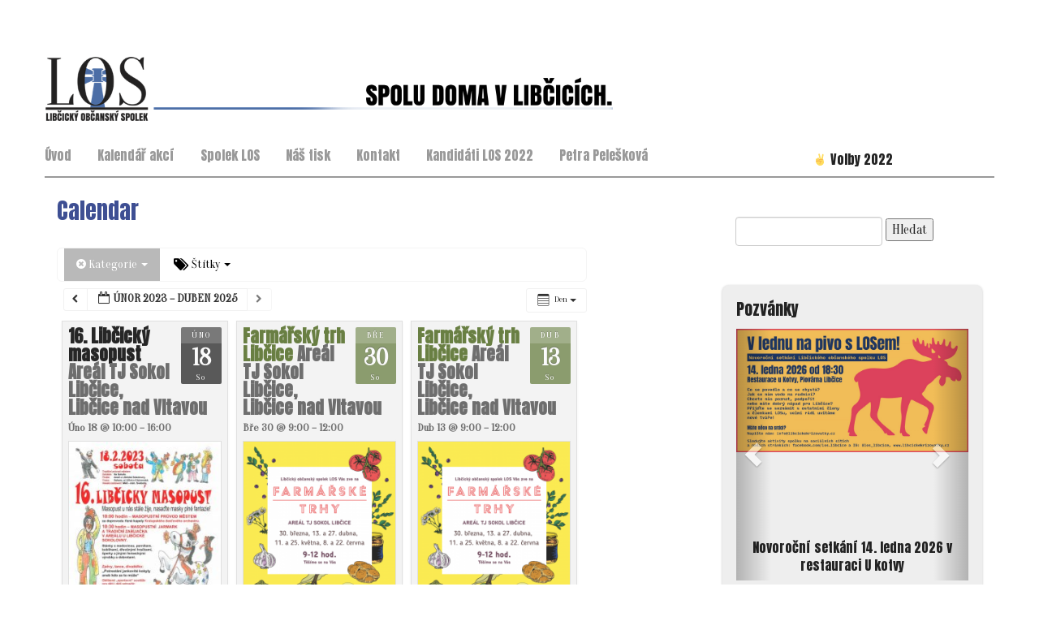

--- FILE ---
content_type: text/html; charset=UTF-8
request_url: https://libcickekrizovatky.cz/?page_id=13904&ai1ec=action~oneday%7Ctime_limit~1669330800%7Ccat_ids~883,1040,823%7Crequest_format~html
body_size: 123191
content:
<!DOCTYPE html>
<!--[if lt IE 7]><html class="no-js lt-ie9 lt-ie8 lt-ie7" lang="cs"><![endif]-->
<!--[if IE 7]><html class="no-js lt-ie9 lt-ie8" lang="cs"><![endif]-->
<!--[if IE 8]><html class="no-js lt-ie9" lang="cs"><![endif]-->
<!--[if gt IE 8]><!--><html class="no-js" lang="cs"><!--<![endif]-->
    <head>
		<!-- <meta property="og:image" content="http://libcickekrizovatky.cz/android-chrome-256x256.png"> -->
        <meta charset="UTF-8">
        <meta http-equiv="X-UA-Compatible" content="IE=edge,chrome=1">
        <meta name="viewport" content="width=device-width">
        <title>  Calendar | Libčické křižovatky</title>
		<meta name="author" content="">
		<link rel="author" href="">
        <link rel='dns-prefetch' href='//s.w.org' />
		<script type="text/javascript">
			window._wpemojiSettings = {"baseUrl":"https:\/\/s.w.org\/images\/core\/emoji\/13.0.1\/72x72\/","ext":".png","svgUrl":"https:\/\/s.w.org\/images\/core\/emoji\/13.0.1\/svg\/","svgExt":".svg","source":{"concatemoji":"https:\/\/libcickekrizovatky.cz\/wordpress\/wp-includes\/js\/wp-emoji-release.min.js?ver=5.6.1"}};
			!function(e,a,t){var n,r,o,i=a.createElement("canvas"),p=i.getContext&&i.getContext("2d");function s(e,t){var a=String.fromCharCode;p.clearRect(0,0,i.width,i.height),p.fillText(a.apply(this,e),0,0);e=i.toDataURL();return p.clearRect(0,0,i.width,i.height),p.fillText(a.apply(this,t),0,0),e===i.toDataURL()}function c(e){var t=a.createElement("script");t.src=e,t.defer=t.type="text/javascript",a.getElementsByTagName("head")[0].appendChild(t)}for(o=Array("flag","emoji"),t.supports={everything:!0,everythingExceptFlag:!0},r=0;r<o.length;r++)t.supports[o[r]]=function(e){if(!p||!p.fillText)return!1;switch(p.textBaseline="top",p.font="600 32px Arial",e){case"flag":return s([127987,65039,8205,9895,65039],[127987,65039,8203,9895,65039])?!1:!s([55356,56826,55356,56819],[55356,56826,8203,55356,56819])&&!s([55356,57332,56128,56423,56128,56418,56128,56421,56128,56430,56128,56423,56128,56447],[55356,57332,8203,56128,56423,8203,56128,56418,8203,56128,56421,8203,56128,56430,8203,56128,56423,8203,56128,56447]);case"emoji":return!s([55357,56424,8205,55356,57212],[55357,56424,8203,55356,57212])}return!1}(o[r]),t.supports.everything=t.supports.everything&&t.supports[o[r]],"flag"!==o[r]&&(t.supports.everythingExceptFlag=t.supports.everythingExceptFlag&&t.supports[o[r]]);t.supports.everythingExceptFlag=t.supports.everythingExceptFlag&&!t.supports.flag,t.DOMReady=!1,t.readyCallback=function(){t.DOMReady=!0},t.supports.everything||(n=function(){t.readyCallback()},a.addEventListener?(a.addEventListener("DOMContentLoaded",n,!1),e.addEventListener("load",n,!1)):(e.attachEvent("onload",n),a.attachEvent("onreadystatechange",function(){"complete"===a.readyState&&t.readyCallback()})),(n=t.source||{}).concatemoji?c(n.concatemoji):n.wpemoji&&n.twemoji&&(c(n.twemoji),c(n.wpemoji)))}(window,document,window._wpemojiSettings);
		</script>
		<style type="text/css">
img.wp-smiley,
img.emoji {
	display: inline !important;
	border: none !important;
	box-shadow: none !important;
	height: 1em !important;
	width: 1em !important;
	margin: 0 .07em !important;
	vertical-align: -0.1em !important;
	background: none !important;
	padding: 0 !important;
}
</style>
	<link rel='stylesheet' id='wp-block-library-css'  href='https://libcickekrizovatky.cz/wordpress/wp-includes/css/dist/block-library/style.min.css?ver=5.6.1' type='text/css' media='all' />
<link rel='stylesheet' id='global-css'  href='https://libcickekrizovatky.cz/content/themes/los/css/global.css?ver=5.6.1' type='text/css' media='all' />
<script type='text/javascript' src='https://libcickekrizovatky.cz/wordpress/?ai1ec_render_js=calendar.js&#038;is_backend=false&#038;is_calendar_page=true&#038;ver=2.5.16' id='ai1ec_requirejs-js'></script>
<script type='text/javascript' src='https://libcickekrizovatky.cz/content/themes/los/js/modernizr.js?ver=5.6.1' id='modernizr-js'></script>
<script type='text/javascript' src='https://libcickekrizovatky.cz/wordpress/wp-includes/js/jquery/jquery.min.js?ver=3.5.1' id='jquery-core-js'></script>
<script type='text/javascript' src='https://libcickekrizovatky.cz/wordpress/wp-includes/js/jquery/jquery-migrate.min.js?ver=3.3.2' id='jquery-migrate-js'></script>
<link rel="https://api.w.org/" href="https://libcickekrizovatky.cz/index.php?rest_route=/" /><link rel="alternate" type="application/json" href="https://libcickekrizovatky.cz/index.php?rest_route=/wp/v2/pages/13904" /><link rel="canonical" href="https://libcickekrizovatky.cz/?page_id=13904" />
<link rel='shortlink' href='https://libcickekrizovatky.cz/?p=13904' />
<link rel="alternate" type="application/json+oembed" href="https://libcickekrizovatky.cz/index.php?rest_route=%2Foembed%2F1.0%2Fembed&#038;url=https%3A%2F%2Flibcickekrizovatky.cz%2F%3Fpage_id%3D13904" />
<link rel="alternate" type="text/xml+oembed" href="https://libcickekrizovatky.cz/index.php?rest_route=%2Foembed%2F1.0%2Fembed&#038;url=https%3A%2F%2Flibcickekrizovatky.cz%2F%3Fpage_id%3D13904&#038;format=xml" />
<meta name="framework" content="Redux 4.1.24" />

<!-- Facebook Like Thumbnail (v0.4) -->
<meta property="og:image" content="https://libcickekrizovatky.cz/content/uploads/2021/01/header-logo.png" />
<!-- using default fallback -->
<!-- Facebook Like Thumbnail (By Ashfame - https://github.com/ashfame/facebook-like-thumbnail) -->

<style type="text/css">.recentcomments a{display:inline !important;padding:0 !important;margin:0 !important;}</style><style>.ai1ec-btn-lg{padding:10px 16px;font-size:18px;line-height:1.33;border-radius:6px;}.ai1ec-btn-sm{padding:5px 10px;font-size:12px;line-height:1.5;border-radius:3px;}.ai1ec-btn-xs{padding:1px 5px;font-size:12px;line-height:1.5;border-radius:3px;}@font-face{font-family:'Timely_FontAwesome';src:url('//libcickekrizovatky.cz/content/plugins/all-in-one-event-calendar/public/themes-ai1ec/vortex/font/fontawesome-webfont.eot?v=4.0.3');src:url([data-uri]) format('woff'), url('//libcickekrizovatky.cz/content/plugins/all-in-one-event-calendar/public/themes-ai1ec/vortex/font/fontawesome-webfont.eot?#iefix&v=4.0.3') format('embedded-opentype');font-weight:normal;font-style:normal;}.ai1ec-fa{display:inline-block;font-family:FontAwesome;font-style:normal;font-weight:normal;line-height:1;-webkit-font-smoothing:antialiased;-moz-osx-font-smoothing:grayscale;}.ai1ec-fa-lg{font-size:1.3333333333333em;line-height:0.75em;vertical-align:-15%;}.ai1ec-fa-2x{font-size:2em;}.ai1ec-fa-3x{font-size:3em;}.ai1ec-fa-4x{font-size:4em;}.ai1ec-fa-5x{font-size:5em;}.ai1ec-fa-fw{width:1.2857142857143em;text-align:center;}.ai1ec-fa-ul{padding-left:0;margin-left:2.1428571428571em;list-style-type:none;}.ai1ec-fa-ul > li{position:relative;}.ai1ec-fa-li{position:absolute;left:-2.1428571428571em;width:2.1428571428571em;top:0.14285714285714em;text-align:center;}.ai1ec-fa-li.ai1ec-fa-lg{left:-1.8571428571429em;}.ai1ec-fa-spin{-webkit-animation:spin 2s infinite linear;-moz-animation:spin 2s infinite linear;-o-animation:spin 2s infinite linear;animation:spin 2s infinite linear;}@-moz-keyframes spin{0%{-moz-transform:rotate(0deg);}100%{-moz-transform:rotate(359deg);}}@-webkit-keyframes spin{0%{-webkit-transform:rotate(0deg);}100%{-webkit-transform:rotate(359deg);}}@-o-keyframes spin{0%{-o-transform:rotate(0deg);}100%{-o-transform:rotate(359deg);}}@-ms-keyframes spin{0%{-ms-transform:rotate(0deg);}100%{-ms-transform:rotate(359deg);}}@keyframes spin{0%{transform:rotate(0deg);}100%{transform:rotate(359deg);}}.ai1ec-fa-stack{position:relative;display:inline-block;width:2em;height:2em;line-height:2em;vertical-align:middle;}.ai1ec-fa-stack-1x,.ai1ec-fa-stack-2x{position:absolute;left:0;width:100%;text-align:center;}.ai1ec-fa-stack-1x{line-height:inherit;}.ai1ec-fa-stack-2x{font-size:2em;}.ai1ec-fa-inverse{color:#fff;}.ai1ec-fa-glass:before{content:"\f000";}.ai1ec-fa-music:before{content:"\f001";}.ai1ec-fa-search:before{content:"\f002";}.ai1ec-fa-envelope-o:before{content:"\f003";}.ai1ec-fa-heart:before{content:"\f004";}.ai1ec-fa-star:before{content:"\f005";}.ai1ec-fa-star-o:before{content:"\f006";}.ai1ec-fa-user:before{content:"\f007";}.ai1ec-fa-film:before{content:"\f008";}.ai1ec-fa-th-large:before{content:"\f009";}.ai1ec-fa-th:before{content:"\f00a";}.ai1ec-fa-th-list:before{content:"\f00b";}.ai1ec-fa-check:before{content:"\f00c";}.ai1ec-fa-times:before{content:"\f00d";}.ai1ec-fa-search-plus:before{content:"\f00e";}.ai1ec-fa-search-minus:before{content:"\f010";}.ai1ec-fa-power-off:before{content:"\f011";}.ai1ec-fa-signal:before{content:"\f012";}.ai1ec-fa-gear:before,.ai1ec-fa-cog:before{content:"\f013";}.ai1ec-fa-trash-o:before{content:"\f014";}.ai1ec-fa-home:before{content:"\f015";}.ai1ec-fa-file-o:before{content:"\f016";}.ai1ec-fa-clock-o:before{content:"\f017";}.ai1ec-fa-road:before{content:"\f018";}.ai1ec-fa-download:before{content:"\f019";}.ai1ec-fa-arrow-circle-o-down:before{content:"\f01a";}.ai1ec-fa-arrow-circle-o-up:before{content:"\f01b";}.ai1ec-fa-inbox:before{content:"\f01c";}.ai1ec-fa-play-circle-o:before{content:"\f01d";}.ai1ec-fa-rotate-right:before,.ai1ec-fa-repeat:before{content:"\f01e";}.ai1ec-fa-refresh:before{content:"\f021";}.ai1ec-fa-list-alt:before{content:"\f022";}.ai1ec-fa-lock:before{content:"\f023";}.ai1ec-fa-flag:before{content:"\f024";}.ai1ec-fa-headphones:before{content:"\f025";}.ai1ec-fa-volume-off:before{content:"\f026";}.ai1ec-fa-volume-down:before{content:"\f027";}.ai1ec-fa-volume-up:before{content:"\f028";}.ai1ec-fa-qrcode:before{content:"\f029";}.ai1ec-fa-barcode:before{content:"\f02a";}.ai1ec-fa-tag:before{content:"\f02b";}.ai1ec-fa-tags:before{content:"\f02c";}.ai1ec-fa-book:before{content:"\f02d";}.ai1ec-fa-bookmark:before{content:"\f02e";}.ai1ec-fa-print:before{content:"\f02f";}.ai1ec-fa-camera:before{content:"\f030";}.ai1ec-fa-font:before{content:"\f031";}.ai1ec-fa-bold:before{content:"\f032";}.ai1ec-fa-italic:before{content:"\f033";}.ai1ec-fa-text-height:before{content:"\f034";}.ai1ec-fa-text-width:before{content:"\f035";}.ai1ec-fa-align-left:before{content:"\f036";}.ai1ec-fa-align-center:before{content:"\f037";}.ai1ec-fa-align-right:before{content:"\f038";}.ai1ec-fa-align-justify:before{content:"\f039";}.ai1ec-fa-list:before{content:"\f03a";}.ai1ec-fa-dedent:before,.ai1ec-fa-outdent:before{content:"\f03b";}.ai1ec-fa-indent:before{content:"\f03c";}.ai1ec-fa-video-camera:before{content:"\f03d";}.ai1ec-fa-picture-o:before{content:"\f03e";}.ai1ec-fa-pencil:before{content:"\f040";}.ai1ec-fa-map-marker:before{content:"\f041";}.ai1ec-fa-adjust:before{content:"\f042";}.ai1ec-fa-tint:before{content:"\f043";}.ai1ec-fa-edit:before,.ai1ec-fa-pencil-square-o:before{content:"\f044";}.ai1ec-fa-share-square-o:before{content:"\f045";}.ai1ec-fa-check-square-o:before{content:"\f046";}.ai1ec-fa-arrows:before{content:"\f047";}.ai1ec-fa-step-backward:before{content:"\f048";}.ai1ec-fa-fast-backward:before{content:"\f049";}.ai1ec-fa-backward:before{content:"\f04a";}.ai1ec-fa-play:before{content:"\f04b";}.ai1ec-fa-pause:before{content:"\f04c";}.ai1ec-fa-stop:before{content:"\f04d";}.ai1ec-fa-forward:before{content:"\f04e";}.ai1ec-fa-fast-forward:before{content:"\f050";}.ai1ec-fa-step-forward:before{content:"\f051";}.ai1ec-fa-eject:before{content:"\f052";}.ai1ec-fa-chevron-left:before{content:"\f053";}.ai1ec-fa-chevron-right:before{content:"\f054";}.ai1ec-fa-plus-circle:before{content:"\f055";}.ai1ec-fa-minus-circle:before{content:"\f056";}.ai1ec-fa-times-circle:before{content:"\f057";}.ai1ec-fa-check-circle:before{content:"\f058";}.ai1ec-fa-question-circle:before{content:"\f059";}.ai1ec-fa-info-circle:before{content:"\f05a";}.ai1ec-fa-crosshairs:before{content:"\f05b";}.ai1ec-fa-times-circle-o:before{content:"\f05c";}.ai1ec-fa-check-circle-o:before{content:"\f05d";}.ai1ec-fa-ban:before{content:"\f05e";}.ai1ec-fa-arrow-left:before{content:"\f060";}.ai1ec-fa-arrow-right:before{content:"\f061";}.ai1ec-fa-arrow-up:before{content:"\f062";}.ai1ec-fa-arrow-down:before{content:"\f063";}.ai1ec-fa-mail-forward:before,.ai1ec-fa-share:before{content:"\f064";}.ai1ec-fa-expand:before{content:"\f065";}.ai1ec-fa-compress:before{content:"\f066";}.ai1ec-fa-plus:before{content:"\f067";}.ai1ec-fa-minus:before{content:"\f068";}.ai1ec-fa-asterisk:before{content:"\f069";}.ai1ec-fa-exclamation-circle:before{content:"\f06a";}.ai1ec-fa-gift:before{content:"\f06b";}.ai1ec-fa-leaf:before{content:"\f06c";}.ai1ec-fa-fire:before{content:"\f06d";}.ai1ec-fa-eye:before{content:"\f06e";}.ai1ec-fa-eye-slash:before{content:"\f070";}.ai1ec-fa-warning:before,.ai1ec-fa-exclamation-triangle:before{content:"\f071";}.ai1ec-fa-plane:before{content:"\f072";}.ai1ec-fa-calendar:before{content:"\f073";}.ai1ec-fa-random:before{content:"\f074";}.ai1ec-fa-comment:before{content:"\f075";}.ai1ec-fa-magnet:before{content:"\f076";}.ai1ec-fa-chevron-up:before{content:"\f077";}.ai1ec-fa-chevron-down:before{content:"\f078";}.ai1ec-fa-retweet:before{content:"\f079";}.ai1ec-fa-shopping-cart:before{content:"\f07a";}.ai1ec-fa-folder:before{content:"\f07b";}.ai1ec-fa-folder-open:before{content:"\f07c";}.ai1ec-fa-arrows-v:before{content:"\f07d";}.ai1ec-fa-arrows-h:before{content:"\f07e";}.ai1ec-fa-bar-chart-o:before{content:"\f080";}.ai1ec-fa-twitter-square:before{content:"\f081";}.ai1ec-fa-facebook-square:before{content:"\f082";}.ai1ec-fa-camera-retro:before{content:"\f083";}.ai1ec-fa-key:before{content:"\f084";}.ai1ec-fa-gears:before,.ai1ec-fa-cogs:before{content:"\f085";}.ai1ec-fa-comments:before{content:"\f086";}.ai1ec-fa-thumbs-o-up:before{content:"\f087";}.ai1ec-fa-thumbs-o-down:before{content:"\f088";}.ai1ec-fa-star-half:before{content:"\f089";}.ai1ec-fa-heart-o:before{content:"\f08a";}.ai1ec-fa-sign-out:before{content:"\f08b";}.ai1ec-fa-linkedin-square:before{content:"\f08c";}.ai1ec-fa-thumb-tack:before{content:"\f08d";}.ai1ec-fa-external-link:before{content:"\f08e";}.ai1ec-fa-sign-in:before{content:"\f090";}.ai1ec-fa-trophy:before{content:"\f091";}.ai1ec-fa-github-square:before{content:"\f092";}.ai1ec-fa-upload:before{content:"\f093";}.ai1ec-fa-lemon-o:before{content:"\f094";}.ai1ec-fa-phone:before{content:"\f095";}.ai1ec-fa-square-o:before{content:"\f096";}.ai1ec-fa-bookmark-o:before{content:"\f097";}.ai1ec-fa-phone-square:before{content:"\f098";}.ai1ec-fa-twitter:before{content:"\f099";}.ai1ec-fa-facebook:before{content:"\f09a";}.ai1ec-fa-github:before{content:"\f09b";}.ai1ec-fa-unlock:before{content:"\f09c";}.ai1ec-fa-credit-card:before{content:"\f09d";}.ai1ec-fa-rss:before{content:"\f09e";}.ai1ec-fa-hdd-o:before{content:"\f0a0";}.ai1ec-fa-bullhorn:before{content:"\f0a1";}.ai1ec-fa-bell:before{content:"\f0f3";}.ai1ec-fa-certificate:before{content:"\f0a3";}.ai1ec-fa-hand-o-right:before{content:"\f0a4";}.ai1ec-fa-hand-o-left:before{content:"\f0a5";}.ai1ec-fa-hand-o-up:before{content:"\f0a6";}.ai1ec-fa-hand-o-down:before{content:"\f0a7";}.ai1ec-fa-arrow-circle-left:before{content:"\f0a8";}.ai1ec-fa-arrow-circle-right:before{content:"\f0a9";}.ai1ec-fa-arrow-circle-up:before{content:"\f0aa";}.ai1ec-fa-arrow-circle-down:before{content:"\f0ab";}.ai1ec-fa-globe:before{content:"\f0ac";}.ai1ec-fa-wrench:before{content:"\f0ad";}.ai1ec-fa-tasks:before{content:"\f0ae";}.ai1ec-fa-filter:before{content:"\f0b0";}.ai1ec-fa-briefcase:before{content:"\f0b1";}.ai1ec-fa-arrows-alt:before{content:"\f0b2";}.ai1ec-fa-group:before,.ai1ec-fa-users:before{content:"\f0c0";}.ai1ec-fa-chain:before,.ai1ec-fa-link:before{content:"\f0c1";}.ai1ec-fa-cloud:before{content:"\f0c2";}.ai1ec-fa-flask:before{content:"\f0c3";}.ai1ec-fa-cut:before,.ai1ec-fa-scissors:before{content:"\f0c4";}.ai1ec-fa-copy:before,.ai1ec-fa-files-o:before{content:"\f0c5";}.ai1ec-fa-paperclip:before{content:"\f0c6";}.ai1ec-fa-save:before,.ai1ec-fa-floppy-o:before{content:"\f0c7";}.ai1ec-fa-square:before{content:"\f0c8";}.ai1ec-fa-bars:before{content:"\f0c9";}.ai1ec-fa-list-ul:before{content:"\f0ca";}.ai1ec-fa-list-ol:before{content:"\f0cb";}.ai1ec-fa-strikethrough:before{content:"\f0cc";}.ai1ec-fa-underline:before{content:"\f0cd";}.ai1ec-fa-table:before{content:"\f0ce";}.ai1ec-fa-magic:before{content:"\f0d0";}.ai1ec-fa-truck:before{content:"\f0d1";}.ai1ec-fa-pinterest:before{content:"\f0d2";}.ai1ec-fa-pinterest-square:before{content:"\f0d3";}.ai1ec-fa-google-plus-square:before{content:"\f0d4";}.ai1ec-fa-google-plus:before{content:"\f0d5";}.ai1ec-fa-money:before{content:"\f0d6";}.ai1ec-fa-caret-down:before{content:"\f0d7";}.ai1ec-fa-caret-up:before{content:"\f0d8";}.ai1ec-fa-caret-left:before{content:"\f0d9";}.ai1ec-fa-caret-right:before{content:"\f0da";}.ai1ec-fa-columns:before{content:"\f0db";}.ai1ec-fa-unsorted:before,.ai1ec-fa-sort:before{content:"\f0dc";}.ai1ec-fa-sort-down:before,.ai1ec-fa-sort-asc:before{content:"\f0dd";}.ai1ec-fa-sort-up:before,.ai1ec-fa-sort-desc:before{content:"\f0de";}.ai1ec-fa-envelope:before{content:"\f0e0";}.ai1ec-fa-linkedin:before{content:"\f0e1";}.ai1ec-fa-rotate-left:before,.ai1ec-fa-undo:before{content:"\f0e2";}.ai1ec-fa-legal:before,.ai1ec-fa-gavel:before{content:"\f0e3";}.ai1ec-fa-dashboard:before,.ai1ec-fa-tachometer:before{content:"\f0e4";}.ai1ec-fa-comment-o:before{content:"\f0e5";}.ai1ec-fa-comments-o:before{content:"\f0e6";}.ai1ec-fa-flash:before,.ai1ec-fa-bolt:before{content:"\f0e7";}.ai1ec-fa-sitemap:before{content:"\f0e8";}.ai1ec-fa-umbrella:before{content:"\f0e9";}.ai1ec-fa-paste:before,.ai1ec-fa-clipboard:before{content:"\f0ea";}.ai1ec-fa-lightbulb-o:before{content:"\f0eb";}.ai1ec-fa-exchange:before{content:"\f0ec";}.ai1ec-fa-cloud-download:before{content:"\f0ed";}.ai1ec-fa-cloud-upload:before{content:"\f0ee";}.ai1ec-fa-user-md:before{content:"\f0f0";}.ai1ec-fa-stethoscope:before{content:"\f0f1";}.ai1ec-fa-suitcase:before{content:"\f0f2";}.ai1ec-fa-bell-o:before{content:"\f0a2";}.ai1ec-fa-coffee:before{content:"\f0f4";}.ai1ec-fa-cutlery:before{content:"\f0f5";}.ai1ec-fa-file-text-o:before{content:"\f0f6";}.ai1ec-fa-building-o:before{content:"\f0f7";}.ai1ec-fa-hospital-o:before{content:"\f0f8";}.ai1ec-fa-ambulance:before{content:"\f0f9";}.ai1ec-fa-medkit:before{content:"\f0fa";}.ai1ec-fa-fighter-jet:before{content:"\f0fb";}.ai1ec-fa-beer:before{content:"\f0fc";}.ai1ec-fa-h-square:before{content:"\f0fd";}.ai1ec-fa-plus-square:before{content:"\f0fe";}.ai1ec-fa-angle-double-left:before{content:"\f100";}.ai1ec-fa-angle-double-right:before{content:"\f101";}.ai1ec-fa-angle-double-up:before{content:"\f102";}.ai1ec-fa-angle-double-down:before{content:"\f103";}.ai1ec-fa-angle-left:before{content:"\f104";}.ai1ec-fa-angle-right:before{content:"\f105";}.ai1ec-fa-angle-up:before{content:"\f106";}.ai1ec-fa-angle-down:before{content:"\f107";}.ai1ec-fa-desktop:before{content:"\f108";}.ai1ec-fa-laptop:before{content:"\f109";}.ai1ec-fa-tablet:before{content:"\f10a";}.ai1ec-fa-mobile-phone:before,.ai1ec-fa-mobile:before{content:"\f10b";}.ai1ec-fa-circle-o:before{content:"\f10c";}.ai1ec-fa-quote-left:before{content:"\f10d";}.ai1ec-fa-quote-right:before{content:"\f10e";}.ai1ec-fa-spinner:before{content:"\f110";}.ai1ec-fa-circle:before{content:"\f111";}.ai1ec-fa-mail-reply:before,.ai1ec-fa-reply:before{content:"\f112";}.ai1ec-fa-github-alt:before{content:"\f113";}.ai1ec-fa-folder-o:before{content:"\f114";}.ai1ec-fa-folder-open-o:before{content:"\f115";}.ai1ec-fa-smile-o:before{content:"\f118";}.ai1ec-fa-frown-o:before{content:"\f119";}.ai1ec-fa-meh-o:before{content:"\f11a";}.ai1ec-fa-gamepad:before{content:"\f11b";}.ai1ec-fa-keyboard-o:before{content:"\f11c";}.ai1ec-fa-flag-o:before{content:"\f11d";}.ai1ec-fa-flag-checkered:before{content:"\f11e";}.ai1ec-fa-terminal:before{content:"\f120";}.ai1ec-fa-code:before{content:"\f121";}.ai1ec-fa-reply-all:before{content:"\f122";}.ai1ec-fa-mail-reply-all:before{content:"\f122";}.ai1ec-fa-star-half-empty:before,.ai1ec-fa-star-half-full:before,.ai1ec-fa-star-half-o:before{content:"\f123";}.ai1ec-fa-location-arrow:before{content:"\f124";}.ai1ec-fa-crop:before{content:"\f125";}.ai1ec-fa-code-fork:before{content:"\f126";}.ai1ec-fa-unlink:before,.ai1ec-fa-chain-broken:before{content:"\f127";}.ai1ec-fa-question:before{content:"\f128";}.ai1ec-fa-info:before{content:"\f129";}.ai1ec-fa-exclamation:before{content:"\f12a";}.ai1ec-fa-superscript:before{content:"\f12b";}.ai1ec-fa-subscript:before{content:"\f12c";}.ai1ec-fa-eraser:before{content:"\f12d";}.ai1ec-fa-puzzle-piece:before{content:"\f12e";}.ai1ec-fa-microphone:before{content:"\f130";}.ai1ec-fa-microphone-slash:before{content:"\f131";}.ai1ec-fa-shield:before{content:"\f132";}.ai1ec-fa-calendar-o:before{content:"\f133";}.ai1ec-fa-fire-extinguisher:before{content:"\f134";}.ai1ec-fa-rocket:before{content:"\f135";}.ai1ec-fa-maxcdn:before{content:"\f136";}.ai1ec-fa-chevron-circle-left:before{content:"\f137";}.ai1ec-fa-chevron-circle-right:before{content:"\f138";}.ai1ec-fa-chevron-circle-up:before{content:"\f139";}.ai1ec-fa-chevron-circle-down:before{content:"\f13a";}.ai1ec-fa-html5:before{content:"\f13b";}.ai1ec-fa-css3:before{content:"\f13c";}.ai1ec-fa-anchor:before{content:"\f13d";}.ai1ec-fa-unlock-alt:before{content:"\f13e";}.ai1ec-fa-bullseye:before{content:"\f140";}.ai1ec-fa-ellipsis-h:before{content:"\f141";}.ai1ec-fa-ellipsis-v:before{content:"\f142";}.ai1ec-fa-rss-square:before{content:"\f143";}.ai1ec-fa-play-circle:before{content:"\f144";}.ai1ec-fa-ticket:before{content:"\f145";}.ai1ec-fa-minus-square:before{content:"\f146";}.ai1ec-fa-minus-square-o:before{content:"\f147";}.ai1ec-fa-level-up:before{content:"\f148";}.ai1ec-fa-level-down:before{content:"\f149";}.ai1ec-fa-check-square:before{content:"\f14a";}.ai1ec-fa-pencil-square:before{content:"\f14b";}.ai1ec-fa-external-link-square:before{content:"\f14c";}.ai1ec-fa-share-square:before{content:"\f14d";}.ai1ec-fa-compass:before{content:"\f14e";}.ai1ec-fa-toggle-down:before,.ai1ec-fa-caret-square-o-down:before{content:"\f150";}.ai1ec-fa-toggle-up:before,.ai1ec-fa-caret-square-o-up:before{content:"\f151";}.ai1ec-fa-toggle-right:before,.ai1ec-fa-caret-square-o-right:before{content:"\f152";}.ai1ec-fa-euro:before,.ai1ec-fa-eur:before{content:"\f153";}.ai1ec-fa-gbp:before{content:"\f154";}.ai1ec-fa-dollar:before,.ai1ec-fa-usd:before{content:"\f155";}.ai1ec-fa-rupee:before,.ai1ec-fa-inr:before{content:"\f156";}.ai1ec-fa-cny:before,.ai1ec-fa-rmb:before,.ai1ec-fa-yen:before,.ai1ec-fa-jpy:before{content:"\f157";}.ai1ec-fa-ruble:before,.ai1ec-fa-rouble:before,.ai1ec-fa-rub:before{content:"\f158";}.ai1ec-fa-won:before,.ai1ec-fa-krw:before{content:"\f159";}.ai1ec-fa-bitcoin:before,.ai1ec-fa-btc:before{content:"\f15a";}.ai1ec-fa-file:before{content:"\f15b";}.ai1ec-fa-file-text:before{content:"\f15c";}.ai1ec-fa-sort-alpha-asc:before{content:"\f15d";}.ai1ec-fa-sort-alpha-desc:before{content:"\f15e";}.ai1ec-fa-sort-amount-asc:before{content:"\f160";}.ai1ec-fa-sort-amount-desc:before{content:"\f161";}.ai1ec-fa-sort-numeric-asc:before{content:"\f162";}.ai1ec-fa-sort-numeric-desc:before{content:"\f163";}.ai1ec-fa-thumbs-up:before{content:"\f164";}.ai1ec-fa-thumbs-down:before{content:"\f165";}.ai1ec-fa-youtube-square:before{content:"\f166";}.ai1ec-fa-youtube:before{content:"\f167";}.ai1ec-fa-xing:before{content:"\f168";}.ai1ec-fa-xing-square:before{content:"\f169";}.ai1ec-fa-youtube-play:before{content:"\f16a";}.ai1ec-fa-dropbox:before{content:"\f16b";}.ai1ec-fa-stack-overflow:before{content:"\f16c";}.ai1ec-fa-instagram:before{content:"\f16d";}.ai1ec-fa-flickr:before{content:"\f16e";}.ai1ec-fa-adn:before{content:"\f170";}.ai1ec-fa-bitbucket:before{content:"\f171";}.ai1ec-fa-bitbucket-square:before{content:"\f172";}.ai1ec-fa-tumblr:before{content:"\f173";}.ai1ec-fa-tumblr-square:before{content:"\f174";}.ai1ec-fa-long-arrow-down:before{content:"\f175";}.ai1ec-fa-long-arrow-up:before{content:"\f176";}.ai1ec-fa-long-arrow-left:before{content:"\f177";}.ai1ec-fa-long-arrow-right:before{content:"\f178";}.ai1ec-fa-apple:before{content:"\f179";}.ai1ec-fa-windows:before{content:"\f17a";}.ai1ec-fa-android:before{content:"\f17b";}.ai1ec-fa-linux:before{content:"\f17c";}.ai1ec-fa-dribbble:before{content:"\f17d";}.ai1ec-fa-skype:before{content:"\f17e";}.ai1ec-fa-foursquare:before{content:"\f180";}.ai1ec-fa-trello:before{content:"\f181";}.ai1ec-fa-female:before{content:"\f182";}.ai1ec-fa-male:before{content:"\f183";}.ai1ec-fa-gittip:before{content:"\f184";}.ai1ec-fa-sun-o:before{content:"\f185";}.ai1ec-fa-moon-o:before{content:"\f186";}.ai1ec-fa-archive:before{content:"\f187";}.ai1ec-fa-bug:before{content:"\f188";}.ai1ec-fa-vk:before{content:"\f189";}.ai1ec-fa-weibo:before{content:"\f18a";}.ai1ec-fa-renren:before{content:"\f18b";}.ai1ec-fa-pagelines:before{content:"\f18c";}.ai1ec-fa-stack-exchange:before{content:"\f18d";}.ai1ec-fa-arrow-circle-o-right:before{content:"\f18e";}.ai1ec-fa-arrow-circle-o-left:before{content:"\f190";}.ai1ec-fa-toggle-left:before,.ai1ec-fa-caret-square-o-left:before{content:"\f191";}.ai1ec-fa-dot-circle-o:before{content:"\f192";}.ai1ec-fa-wheelchair:before{content:"\f193";}.ai1ec-fa-vimeo-square:before{content:"\f194";}.ai1ec-fa-turkish-lira:before,.ai1ec-fa-try:before{content:"\f195";}.ai1ec-fa-plus-square-o:before{content:"\f196";}.ai1ec-fa{font-family:Timely_FontAwesome;}a.ai1ec-fa.ai1ec-hide{display:none;}li .ai1ec-fa,li .ai1ec-fa-lg:before{width:auto;}.timely small.ai1ec-fa-stack{font-size:90%;height:1.53em;vertical-align:-11%;top:-0.1em;}.ai1ec-fa-stack .ai1ec-icon-timely{left:0.05em;top:-0.05em;}@font-face{font-family:'Timely Logo Icon';src:url('//libcickekrizovatky.cz/content/plugins/all-in-one-event-calendar/public/themes-ai1ec/vortex/font/ai1ec-icons.eot');src:url([data-uri]) format('woff'), url('//libcickekrizovatky.cz/content/plugins/all-in-one-event-calendar/public/themes-ai1ec/vortex/font/ai1ec-icons.eot?#iefix&v=4.0.3') format('embedded-opentype');font-weight:normal;font-style:normal;}[class^="ai1ec-icon-"]:before,[class*=" ai1ec-icon-"]:before{display:inline-block;font-family:'Timely Logo Icon';font-style:normal;font-weight:normal;speak:none;vertical-align:baseline;}.ai1ec-icon-agenda:before{content:"\e603";}.ai1ec-icon-oneday:before{content:"\e604";}.ai1ec-icon-month:before{content:"\e602";}.ai1ec-icon-week:before{content:"\e605";}.ai1ec-icon-posterboard:before{content:"\e600";}.ai1ec-icon-stream:before{content:"\e601";}.ai1ec-icon-calendar:before{content:"\f073";}.ai1ec-icon-rss:before{content:"\f09e";}.ai1ec-icon-google:before{content:"\f0d5";}.ai1ec-icon-apple:before{content:"\f179";}.ai1ec-icon-windows:before{content:"\f17a";}.ai1ec-icon-timely:before{content:"\21";}.timely-icon-timely-logomark:before{content:"\21";}.timely-icon-import-events:before{content:"\22";}.timely-icon-export-events:before{content:"\23";}.timely-icon-facebook-sync:before{content:"\24";}.timely-icon-filter-tag-category:before{content:"\25";}.timely-icon-subscribe-events:before{content:"\26";}.timely-icon-recurring-events:before{content:"\27";}.timely-icon-multiple-views:before{content:"\28";}.timely-icon-customizable-views:before{content:"\29";}.timely-icon-upcoming-events-widget:before{content:"\2a";}.timely-icon-locations-maps:before{content:"\2b";}.timely-icon-seo-optimized:before{content:"\2c";}.timely-icon-dedicated-support:before{content:"\2d";}.timely-icon-plus-sign:before{content:"\2e";}.timely-icon-minus-sign:before{content:"\2f";}.timely-icon-chevron-right:before{content:"\30";}.timely-icon-chevron-left:before{content:"\31";}.timely-icon-chevron-down:before{content:"\32";}.timely-icon-chevron-up:before{content:"\33";}.timely-icon-arrow-right:before{content:"\34";}.timely-icon-arrow-left:before{content:"\35";}.timely-icon-arrow-up:before{content:"\36";}.timely-icon-arrow-down:before{content:"\37";}.timely-icon-pencil:before{content:"\3c";}.timely-icon-gear:before{content:"\3e";}.timely-icon-tag:before{content:"\3f";}.timely-icon-forward:before{content:"\3b";}.timely-icon-close:before{content:"\3a";}.timely-icon-heart:before{content:"\3d";}.timely-icon-folder:before{content:"\40";}.timely-icon-grid:before{content:"\41";}.timely-icon-plus:before{content:"\42";}.timely-icon-minus:before{content:"\43";}.timely-icon-print:before{content:"\38";}.timely article,.timely aside,.timely details,.timely figcaption,.timely figure,.timely footer,.timely header,.timely hgroup,.timely main,.timely nav,.timely section,.timely summary{display:block;}.timely audio,.timely canvas,.timely video{display:inline-block;}.timely audio:not([controls]){display:none;height:0;}.timely [hidden],.timely template{display:none;}.timely html{font-family:sans-serif;-ms-text-size-adjust:100%;-webkit-text-size-adjust:100%;}.timely body{margin:0;}.timely a{background:transparent;}.timely a:focus{outline:thin dotted;}.timely a:active,.timely a:hover{outline:0;}.timely h1{font-size:2em;margin:0.67em 0;}.timely abbr[title]{border-bottom:1px dotted;}.timely b,.timely strong{font-weight:bold;}.timely dfn{font-style:italic;}.timely hr{-moz-box-sizing:content-box;box-sizing:content-box;height:0;}.timely mark{background:#ff0;color:#000;}.timely code,.timely kbd,.timely pre,.timely samp{font-family:monospace, serif;font-size:1em;}.timely pre{white-space:pre-wrap;}.timely q{quotes:"\201C" "\201D" "\2018" "\2019";}.timely small{font-size:80%;}.timely sub,.timely sup{font-size:75%;line-height:0;position:relative;vertical-align:baseline;}.timely sup{top:-0.5em;}.timely sub{bottom:-0.25em;}.timely img{border:0;}.timely svg:not(:root){overflow:hidden;}.timely figure{margin:0;}.timely fieldset{border:1px solid #c0c0c0;margin:0 2px;padding:0.35em 0.625em 0.75em;}.timely legend{border:0;padding:0;}.timely button,.timely input,.timely select,.timely textarea{font-family:inherit;font-size:100%;margin:0;}.timely button,.timely input{line-height:normal;}.timely button,.timely select{text-transform:none;}.timely button,.timely html input[type="button"],.timely input[type="reset"],.timely input[type="submit"]{-webkit-appearance:button;cursor:pointer;}.timely button[disabled],.timely html input[disabled]{cursor:default;}.timely input[type="checkbox"],.timely input[type="radio"]{box-sizing:border-box;padding:0;}.timely input[type="search"]{-webkit-appearance:textfield;-moz-box-sizing:content-box;-webkit-box-sizing:content-box;box-sizing:content-box;}.timely input[type="search"]::-webkit-search-cancel-button,.timely input[type="search"]::-webkit-search-decoration{-webkit-appearance:none;}.timely button::-moz-focus-inner,.timely input::-moz-focus-inner{border:0;padding:0;}.timely textarea{overflow:auto;vertical-align:top;}.timely table{border-collapse:collapse;border-spacing:0;}@media print{.timely *{text-shadow:none !important;color:#000 !important;background:transparent !important;box-shadow:none !important;}.timely a,.timely a:visited{text-decoration:underline;}.timely a[href]:after{content:" (" attr(href) ")";}.timely abbr[title]:after{content:" (" attr(title) ")";}.timely a[href^="javascript:"]:after,.timely a[href^="#"]:after{content:"";}.timely pre,.timely blockquote{border:1px solid #999;page-break-inside:avoid;}.timely thead{display:table-header-group;}.timely tr,.timely img{page-break-inside:avoid;}.timely img{max-width:100% !important;}@page{margin:2cm .5cm;}.timely p,.timely h2,.timely h3{orphans:3;widows:3;}.timely h2,.timely h3{page-break-after:avoid;}.timely select{background:#fff !important;}.timely .ai1ec-navbar{display:none;}.timely .ai1ec-table td,.timely .ai1ec-table th{background-color:#fff !important;}.timely .ai1ec-btn > .ai1ec-caret,.timely .ai1ec-dropup > .ai1ec-btn > .ai1ec-caret{border-top-color:#000 !important;}.timely .ai1ec-label{border:1px solid #000;}.timely .ai1ec-table{border-collapse:collapse !important;}.timely .ai1ec-table-bordered th,.timely .ai1ec-table-bordered td{border:1px solid #ddd !important;}}.timely *,.timely *:before,.timely *:after{-webkit-box-sizing:border-box;-moz-box-sizing:border-box;box-sizing:border-box;}.timely html{font-size:62.5%;-webkit-tap-highlight-color:rgba(0,0,0,0);}.timely body{font-family:Oranienbaum;font-size:14px;line-height:1.428571429;color:#555;background-color:#fff;}.timely input,.timely button,.timely select,.timely textarea{font-family:inherit;font-size:inherit;line-height:inherit;}.timely a{color:#000;text-decoration:none;}.timely a:hover,.timely a:focus{color:#6b6c6d;text-decoration:underline;}.timely a:focus{outline:thin dotted;outline:5px auto -webkit-focus-ring-color;outline-offset:-2px;}.timely img{vertical-align:middle;}.timely .ai1ec-img-responsive{display:block;max-width:100%;height:auto;}.timely .ai1ec-img-rounded{border-radius:6px;}.timely .ai1ec-img-thumbnail{padding:4px;line-height:1.428571429;background-color:#fff;border:1px solid #ddd;border-radius:4px;-webkit-transition:all .2s ease-in-out;transition:all .2s ease-in-out;display:inline-block;max-width:100%;height:auto;}.timely .ai1ec-img-circle{border-radius:50%;}.timely hr{margin-top:20px;margin-bottom:20px;border:0;border-top:1px solid #eee;}.timely .ai1ec-sr-only{position:absolute;width:1px;height:1px;margin:-1px;padding:0;overflow:hidden;clip:rect(0,0,0,0);border:0;}.ai1ec-container{margin-right:auto;margin-left:auto;padding-left:15px;padding-right:15px;}.ai1ec-container:before,.ai1ec-container:after{content:" ";display:table;}.ai1ec-container:after{clear:both;}.ai1ec-container:before,.ai1ec-container:after{content:" ";display:table;}.ai1ec-container:after{clear:both;}@media (min-width: 768px){.ai1ec-container{width:750px;}}@media (min-width: 992px){.ai1ec-container{width:970px;}}@media (min-width: 1200px){.ai1ec-container{width:1170px;}}.ai1ec-row{margin-left:-15px;margin-right:-15px;}.ai1ec-row:before,.ai1ec-row:after{content:" ";display:table;}.ai1ec-row:after{clear:both;}.ai1ec-row:before,.ai1ec-row:after{content:" ";display:table;}.ai1ec-row:after{clear:both;}.ai1ec-col-xs-1, .ai1ec-col-sm-1, .ai1ec-col-md-1, .ai1ec-col-lg-1, .ai1ec-col-xs-2, .ai1ec-col-sm-2, .ai1ec-col-md-2, .ai1ec-col-lg-2, .ai1ec-col-xs-3, .ai1ec-col-sm-3, .ai1ec-col-md-3, .ai1ec-col-lg-3, .ai1ec-col-xs-4, .ai1ec-col-sm-4, .ai1ec-col-md-4, .ai1ec-col-lg-4, .ai1ec-col-xs-5, .ai1ec-col-sm-5, .ai1ec-col-md-5, .ai1ec-col-lg-5, .ai1ec-col-xs-6, .ai1ec-col-sm-6, .ai1ec-col-md-6, .ai1ec-col-lg-6, .ai1ec-col-xs-7, .ai1ec-col-sm-7, .ai1ec-col-md-7, .ai1ec-col-lg-7, .ai1ec-col-xs-8, .ai1ec-col-sm-8, .ai1ec-col-md-8, .ai1ec-col-lg-8, .ai1ec-col-xs-9, .ai1ec-col-sm-9, .ai1ec-col-md-9, .ai1ec-col-lg-9, .ai1ec-col-xs-10, .ai1ec-col-sm-10, .ai1ec-col-md-10, .ai1ec-col-lg-10, .ai1ec-col-xs-11, .ai1ec-col-sm-11, .ai1ec-col-md-11, .ai1ec-col-lg-11, .ai1ec-col-xs-12, .ai1ec-col-sm-12, .ai1ec-col-md-12, .ai1ec-col-lg-12{position:relative;min-height:1px;padding-left:15px;padding-right:15px;}.ai1ec-col-xs-1, .ai1ec-col-xs-2, .ai1ec-col-xs-3, .ai1ec-col-xs-4, .ai1ec-col-xs-5, .ai1ec-col-xs-6, .ai1ec-col-xs-7, .ai1ec-col-xs-8, .ai1ec-col-xs-9, .ai1ec-col-xs-10, .ai1ec-col-xs-11, .ai1ec-col-xs-12{float:left;}.ai1ec-col-xs-12{width:100%;}.ai1ec-col-xs-11{width:91.666666666667%;}.ai1ec-col-xs-10{width:83.333333333333%;}.ai1ec-col-xs-9{width:75%;}.ai1ec-col-xs-8{width:66.666666666667%;}.ai1ec-col-xs-7{width:58.333333333333%;}.ai1ec-col-xs-6{width:50%;}.ai1ec-col-xs-5{width:41.666666666667%;}.ai1ec-col-xs-4{width:33.333333333333%;}.ai1ec-col-xs-3{width:25%;}.ai1ec-col-xs-2{width:16.666666666667%;}.ai1ec-col-xs-1{width:8.3333333333333%;}.ai1ec-col-xs-pull-12{right:100%;}.ai1ec-col-xs-pull-11{right:91.666666666667%;}.ai1ec-col-xs-pull-10{right:83.333333333333%;}.ai1ec-col-xs-pull-9{right:75%;}.ai1ec-col-xs-pull-8{right:66.666666666667%;}.ai1ec-col-xs-pull-7{right:58.333333333333%;}.ai1ec-col-xs-pull-6{right:50%;}.ai1ec-col-xs-pull-5{right:41.666666666667%;}.ai1ec-col-xs-pull-4{right:33.333333333333%;}.ai1ec-col-xs-pull-3{right:25%;}.ai1ec-col-xs-pull-2{right:16.666666666667%;}.ai1ec-col-xs-pull-1{right:8.3333333333333%;}.ai1ec-col-xs-pull-0{right:0%;}.ai1ec-col-xs-push-12{left:100%;}.ai1ec-col-xs-push-11{left:91.666666666667%;}.ai1ec-col-xs-push-10{left:83.333333333333%;}.ai1ec-col-xs-push-9{left:75%;}.ai1ec-col-xs-push-8{left:66.666666666667%;}.ai1ec-col-xs-push-7{left:58.333333333333%;}.ai1ec-col-xs-push-6{left:50%;}.ai1ec-col-xs-push-5{left:41.666666666667%;}.ai1ec-col-xs-push-4{left:33.333333333333%;}.ai1ec-col-xs-push-3{left:25%;}.ai1ec-col-xs-push-2{left:16.666666666667%;}.ai1ec-col-xs-push-1{left:8.3333333333333%;}.ai1ec-col-xs-push-0{left:0%;}.ai1ec-col-xs-offset-12{margin-left:100%;}.ai1ec-col-xs-offset-11{margin-left:91.666666666667%;}.ai1ec-col-xs-offset-10{margin-left:83.333333333333%;}.ai1ec-col-xs-offset-9{margin-left:75%;}.ai1ec-col-xs-offset-8{margin-left:66.666666666667%;}.ai1ec-col-xs-offset-7{margin-left:58.333333333333%;}.ai1ec-col-xs-offset-6{margin-left:50%;}.ai1ec-col-xs-offset-5{margin-left:41.666666666667%;}.ai1ec-col-xs-offset-4{margin-left:33.333333333333%;}.ai1ec-col-xs-offset-3{margin-left:25%;}.ai1ec-col-xs-offset-2{margin-left:16.666666666667%;}.ai1ec-col-xs-offset-1{margin-left:8.3333333333333%;}.ai1ec-col-xs-offset-0{margin-left:0%;}@media (min-width: 768px){.ai1ec-col-sm-1, .ai1ec-col-sm-2, .ai1ec-col-sm-3, .ai1ec-col-sm-4, .ai1ec-col-sm-5, .ai1ec-col-sm-6, .ai1ec-col-sm-7, .ai1ec-col-sm-8, .ai1ec-col-sm-9, .ai1ec-col-sm-10, .ai1ec-col-sm-11, .ai1ec-col-sm-12{float:left;}.ai1ec-col-sm-12{width:100%;}.ai1ec-col-sm-11{width:91.666666666667%;}.ai1ec-col-sm-10{width:83.333333333333%;}.ai1ec-col-sm-9{width:75%;}.ai1ec-col-sm-8{width:66.666666666667%;}.ai1ec-col-sm-7{width:58.333333333333%;}.ai1ec-col-sm-6{width:50%;}.ai1ec-col-sm-5{width:41.666666666667%;}.ai1ec-col-sm-4{width:33.333333333333%;}.ai1ec-col-sm-3{width:25%;}.ai1ec-col-sm-2{width:16.666666666667%;}.ai1ec-col-sm-1{width:8.3333333333333%;}.ai1ec-col-sm-pull-12{right:100%;}.ai1ec-col-sm-pull-11{right:91.666666666667%;}.ai1ec-col-sm-pull-10{right:83.333333333333%;}.ai1ec-col-sm-pull-9{right:75%;}.ai1ec-col-sm-pull-8{right:66.666666666667%;}.ai1ec-col-sm-pull-7{right:58.333333333333%;}.ai1ec-col-sm-pull-6{right:50%;}.ai1ec-col-sm-pull-5{right:41.666666666667%;}.ai1ec-col-sm-pull-4{right:33.333333333333%;}.ai1ec-col-sm-pull-3{right:25%;}.ai1ec-col-sm-pull-2{right:16.666666666667%;}.ai1ec-col-sm-pull-1{right:8.3333333333333%;}.ai1ec-col-sm-pull-0{right:0%;}.ai1ec-col-sm-push-12{left:100%;}.ai1ec-col-sm-push-11{left:91.666666666667%;}.ai1ec-col-sm-push-10{left:83.333333333333%;}.ai1ec-col-sm-push-9{left:75%;}.ai1ec-col-sm-push-8{left:66.666666666667%;}.ai1ec-col-sm-push-7{left:58.333333333333%;}.ai1ec-col-sm-push-6{left:50%;}.ai1ec-col-sm-push-5{left:41.666666666667%;}.ai1ec-col-sm-push-4{left:33.333333333333%;}.ai1ec-col-sm-push-3{left:25%;}.ai1ec-col-sm-push-2{left:16.666666666667%;}.ai1ec-col-sm-push-1{left:8.3333333333333%;}.ai1ec-col-sm-push-0{left:0%;}.ai1ec-col-sm-offset-12{margin-left:100%;}.ai1ec-col-sm-offset-11{margin-left:91.666666666667%;}.ai1ec-col-sm-offset-10{margin-left:83.333333333333%;}.ai1ec-col-sm-offset-9{margin-left:75%;}.ai1ec-col-sm-offset-8{margin-left:66.666666666667%;}.ai1ec-col-sm-offset-7{margin-left:58.333333333333%;}.ai1ec-col-sm-offset-6{margin-left:50%;}.ai1ec-col-sm-offset-5{margin-left:41.666666666667%;}.ai1ec-col-sm-offset-4{margin-left:33.333333333333%;}.ai1ec-col-sm-offset-3{margin-left:25%;}.ai1ec-col-sm-offset-2{margin-left:16.666666666667%;}.ai1ec-col-sm-offset-1{margin-left:8.3333333333333%;}.ai1ec-col-sm-offset-0{margin-left:0%;}}@media (min-width: 992px){.ai1ec-col-md-1, .ai1ec-col-md-2, .ai1ec-col-md-3, .ai1ec-col-md-4, .ai1ec-col-md-5, .ai1ec-col-md-6, .ai1ec-col-md-7, .ai1ec-col-md-8, .ai1ec-col-md-9, .ai1ec-col-md-10, .ai1ec-col-md-11, .ai1ec-col-md-12{float:left;}.ai1ec-col-md-12{width:100%;}.ai1ec-col-md-11{width:91.666666666667%;}.ai1ec-col-md-10{width:83.333333333333%;}.ai1ec-col-md-9{width:75%;}.ai1ec-col-md-8{width:66.666666666667%;}.ai1ec-col-md-7{width:58.333333333333%;}.ai1ec-col-md-6{width:50%;}.ai1ec-col-md-5{width:41.666666666667%;}.ai1ec-col-md-4{width:33.333333333333%;}.ai1ec-col-md-3{width:25%;}.ai1ec-col-md-2{width:16.666666666667%;}.ai1ec-col-md-1{width:8.3333333333333%;}.ai1ec-col-md-pull-12{right:100%;}.ai1ec-col-md-pull-11{right:91.666666666667%;}.ai1ec-col-md-pull-10{right:83.333333333333%;}.ai1ec-col-md-pull-9{right:75%;}.ai1ec-col-md-pull-8{right:66.666666666667%;}.ai1ec-col-md-pull-7{right:58.333333333333%;}.ai1ec-col-md-pull-6{right:50%;}.ai1ec-col-md-pull-5{right:41.666666666667%;}.ai1ec-col-md-pull-4{right:33.333333333333%;}.ai1ec-col-md-pull-3{right:25%;}.ai1ec-col-md-pull-2{right:16.666666666667%;}.ai1ec-col-md-pull-1{right:8.3333333333333%;}.ai1ec-col-md-pull-0{right:0%;}.ai1ec-col-md-push-12{left:100%;}.ai1ec-col-md-push-11{left:91.666666666667%;}.ai1ec-col-md-push-10{left:83.333333333333%;}.ai1ec-col-md-push-9{left:75%;}.ai1ec-col-md-push-8{left:66.666666666667%;}.ai1ec-col-md-push-7{left:58.333333333333%;}.ai1ec-col-md-push-6{left:50%;}.ai1ec-col-md-push-5{left:41.666666666667%;}.ai1ec-col-md-push-4{left:33.333333333333%;}.ai1ec-col-md-push-3{left:25%;}.ai1ec-col-md-push-2{left:16.666666666667%;}.ai1ec-col-md-push-1{left:8.3333333333333%;}.ai1ec-col-md-push-0{left:0%;}.ai1ec-col-md-offset-12{margin-left:100%;}.ai1ec-col-md-offset-11{margin-left:91.666666666667%;}.ai1ec-col-md-offset-10{margin-left:83.333333333333%;}.ai1ec-col-md-offset-9{margin-left:75%;}.ai1ec-col-md-offset-8{margin-left:66.666666666667%;}.ai1ec-col-md-offset-7{margin-left:58.333333333333%;}.ai1ec-col-md-offset-6{margin-left:50%;}.ai1ec-col-md-offset-5{margin-left:41.666666666667%;}.ai1ec-col-md-offset-4{margin-left:33.333333333333%;}.ai1ec-col-md-offset-3{margin-left:25%;}.ai1ec-col-md-offset-2{margin-left:16.666666666667%;}.ai1ec-col-md-offset-1{margin-left:8.3333333333333%;}.ai1ec-col-md-offset-0{margin-left:0%;}}@media (min-width: 1200px){.ai1ec-col-lg-1, .ai1ec-col-lg-2, .ai1ec-col-lg-3, .ai1ec-col-lg-4, .ai1ec-col-lg-5, .ai1ec-col-lg-6, .ai1ec-col-lg-7, .ai1ec-col-lg-8, .ai1ec-col-lg-9, .ai1ec-col-lg-10, .ai1ec-col-lg-11, .ai1ec-col-lg-12{float:left;}.ai1ec-col-lg-12{width:100%;}.ai1ec-col-lg-11{width:91.666666666667%;}.ai1ec-col-lg-10{width:83.333333333333%;}.ai1ec-col-lg-9{width:75%;}.ai1ec-col-lg-8{width:66.666666666667%;}.ai1ec-col-lg-7{width:58.333333333333%;}.ai1ec-col-lg-6{width:50%;}.ai1ec-col-lg-5{width:41.666666666667%;}.ai1ec-col-lg-4{width:33.333333333333%;}.ai1ec-col-lg-3{width:25%;}.ai1ec-col-lg-2{width:16.666666666667%;}.ai1ec-col-lg-1{width:8.3333333333333%;}.ai1ec-col-lg-pull-12{right:100%;}.ai1ec-col-lg-pull-11{right:91.666666666667%;}.ai1ec-col-lg-pull-10{right:83.333333333333%;}.ai1ec-col-lg-pull-9{right:75%;}.ai1ec-col-lg-pull-8{right:66.666666666667%;}.ai1ec-col-lg-pull-7{right:58.333333333333%;}.ai1ec-col-lg-pull-6{right:50%;}.ai1ec-col-lg-pull-5{right:41.666666666667%;}.ai1ec-col-lg-pull-4{right:33.333333333333%;}.ai1ec-col-lg-pull-3{right:25%;}.ai1ec-col-lg-pull-2{right:16.666666666667%;}.ai1ec-col-lg-pull-1{right:8.3333333333333%;}.ai1ec-col-lg-pull-0{right:0%;}.ai1ec-col-lg-push-12{left:100%;}.ai1ec-col-lg-push-11{left:91.666666666667%;}.ai1ec-col-lg-push-10{left:83.333333333333%;}.ai1ec-col-lg-push-9{left:75%;}.ai1ec-col-lg-push-8{left:66.666666666667%;}.ai1ec-col-lg-push-7{left:58.333333333333%;}.ai1ec-col-lg-push-6{left:50%;}.ai1ec-col-lg-push-5{left:41.666666666667%;}.ai1ec-col-lg-push-4{left:33.333333333333%;}.ai1ec-col-lg-push-3{left:25%;}.ai1ec-col-lg-push-2{left:16.666666666667%;}.ai1ec-col-lg-push-1{left:8.3333333333333%;}.ai1ec-col-lg-push-0{left:0%;}.ai1ec-col-lg-offset-12{margin-left:100%;}.ai1ec-col-lg-offset-11{margin-left:91.666666666667%;}.ai1ec-col-lg-offset-10{margin-left:83.333333333333%;}.ai1ec-col-lg-offset-9{margin-left:75%;}.ai1ec-col-lg-offset-8{margin-left:66.666666666667%;}.ai1ec-col-lg-offset-7{margin-left:58.333333333333%;}.ai1ec-col-lg-offset-6{margin-left:50%;}.ai1ec-col-lg-offset-5{margin-left:41.666666666667%;}.ai1ec-col-lg-offset-4{margin-left:33.333333333333%;}.ai1ec-col-lg-offset-3{margin-left:25%;}.ai1ec-col-lg-offset-2{margin-left:16.666666666667%;}.ai1ec-col-lg-offset-1{margin-left:8.3333333333333%;}.ai1ec-col-lg-offset-0{margin-left:0%;}}.timely fieldset{padding:0;margin:0;border:0;}.timely legend{display:block;width:100%;padding:0;margin-bottom:20px;font-size:21px;line-height:inherit;color:#333;border:0;border-bottom:1px solid #e5e5e5;}.timely label{display:inline-block;margin-bottom:5px;font-weight:bold;}.timely input[type="search"]{-webkit-box-sizing:border-box;-moz-box-sizing:border-box;box-sizing:border-box;}.timely input[type="radio"],.timely input[type="checkbox"]{margin:4px 0 0;margin-top:1px \9;line-height:normal;}.timely input[type="file"]{display:block;}.timely select[multiple],.timely select[size]{height:auto;}.timely select optgroup{font-size:inherit;font-style:inherit;font-family:inherit;}.timely input[type="file"]:focus,.timely input[type="radio"]:focus,.timely input[type="checkbox"]:focus{outline:thin dotted;outline:5px auto -webkit-focus-ring-color;outline-offset:-2px;}.timely input[type="number"]::-webkit-outer-spin-button,.timely input[type="number"]::-webkit-inner-spin-button{height:auto;}.timely output{display:block;padding-top:7px;font-size:14px;line-height:1.428571429;color:#555;vertical-align:middle;}.timely .ai1ec-form-control{display:block;width:100%;height:34px;padding:6px 12px;font-size:14px;line-height:1.428571429;color:#555;vertical-align:middle;background-color:#fff;background-image:none;border:1px solid #ccc;border-radius:4px;-webkit-box-shadow:inset 0 1px 1px rgba(0,0,0,0.075);box-shadow:inset 0 1px 1px rgba(0,0,0,0.075);-webkit-transition:border-color ease-in-out .15s, box-shadow ease-in-out .15s;transition:border-color ease-in-out .15s, box-shadow ease-in-out .15s;}.timely .ai1ec-form-control:focus{border-color:#000;outline:0;-webkit-box-shadow:inset 0 1px 1px rgba(0,0,0,.075), 0 0 8px rgba(0,0,0,0.6);box-shadow:inset 0 1px 1px rgba(0,0,0,.075), 0 0 8px rgba(0,0,0,0.6);}.timely .ai1ec-form-control:-moz-placeholder{color:#999;}.timely .ai1ec-form-control::-moz-placeholder{color:#999;opacity:1;}.timely .ai1ec-form-control:-ms-input-placeholder{color:#999;}.timely .ai1ec-form-control::-webkit-input-placeholder{color:#999;}.timely .ai1ec-form-control[disabled],.timely .ai1ec-form-control[readonly],fieldset[disabled] .timely .ai1ec-form-control{cursor:not-allowed;background-color:#eee;}textarea.timely .ai1ec-form-control{height:auto;}.timely .ai1ec-form-group{margin-bottom:15px;}.timely .ai1ec-radio,.timely .ai1ec-checkbox{display:block;min-height:20px;margin-top:10px;margin-bottom:10px;padding-left:20px;vertical-align:middle;}.timely .ai1ec-radio label,.timely .ai1ec-checkbox label{display:inline;margin-bottom:0;font-weight:normal;cursor:pointer;}.timely .ai1ec-radio input[type="radio"],.timely .ai1ec-radio-inline input[type="radio"],.timely .ai1ec-checkbox input[type="checkbox"],.timely .ai1ec-checkbox-inline input[type="checkbox"]{float:left;margin-left:-20px;}.timely .ai1ec-radio + .ai1ec-radio,.timely .ai1ec-checkbox + .ai1ec-checkbox{margin-top:-5px;}.timely .ai1ec-radio-inline,.timely .ai1ec-checkbox-inline{display:inline-block;padding-left:20px;margin-bottom:0;vertical-align:middle;font-weight:normal;cursor:pointer;}.timely .ai1ec-radio-inline + .ai1ec-radio-inline,.timely .ai1ec-checkbox-inline + .ai1ec-checkbox-inline{margin-top:0;margin-left:10px;}.timely input[type="radio"][disabled],fieldset[disabled] .timely input[type="radio"],.timely input[type="checkbox"][disabled],fieldset[disabled] .timely input[type="checkbox"],.timely .ai1ec-radio[disabled],fieldset[disabled] .timely .ai1ec-radio,.timely .ai1ec-radio-inline[disabled],fieldset[disabled] .timely .ai1ec-radio-inline,.timely .ai1ec-checkbox[disabled],fieldset[disabled] .timely .ai1ec-checkbox,.timely .ai1ec-checkbox-inline[disabled],fieldset[disabled] .timely .ai1ec-checkbox-inline{cursor:not-allowed;}.timely .ai1ec-input-sm{height:30px;padding:5px 10px;font-size:12px;line-height:1.5;border-radius:3px;}select.timely .ai1ec-input-sm{height:30px;line-height:30px;}textarea.timely .ai1ec-input-sm{height:auto;}.timely .ai1ec-input-lg{height:46px;padding:10px 16px;font-size:18px;line-height:1.33;border-radius:6px;}select.timely .ai1ec-input-lg{height:46px;line-height:46px;}textarea.timely .ai1ec-input-lg{height:auto;}.timely .ai1ec-has-warning .ai1ec-help-block,.timely .ai1ec-has-warning .ai1ec-control-label,.timely .ai1ec-has-warning .ai1ec-radio,.timely .ai1ec-has-warning .ai1ec-checkbox,.timely .ai1ec-has-warning .ai1ec-radio-inline,.timely .ai1ec-has-warning .ai1ec-checkbox-inline{color:#8a6d3b;}.timely .ai1ec-has-warning .ai1ec-form-control{border-color:#8a6d3b;-webkit-box-shadow:inset 0 1px 1px rgba(0,0,0,0.075);box-shadow:inset 0 1px 1px rgba(0,0,0,0.075);}.timely .ai1ec-has-warning .ai1ec-form-control:focus{border-color:#66512c;-webkit-box-shadow:inset 0 1px 1px rgba(0,0,0,0.075), 0 0 6px #c0a16b;box-shadow:inset 0 1px 1px rgba(0,0,0,0.075), 0 0 6px #c0a16b;}.timely .ai1ec-has-warning .ai1ec-input-group-addon{color:#8a6d3b;border-color:#8a6d3b;background-color:#fcf8e3;}.timely .ai1ec-has-error .ai1ec-help-block,.timely .ai1ec-has-error .ai1ec-control-label,.timely .ai1ec-has-error .ai1ec-radio,.timely .ai1ec-has-error .ai1ec-checkbox,.timely .ai1ec-has-error .ai1ec-radio-inline,.timely .ai1ec-has-error .ai1ec-checkbox-inline{color:#a94442;}.timely .ai1ec-has-error .ai1ec-form-control{border-color:#a94442;-webkit-box-shadow:inset 0 1px 1px rgba(0,0,0,0.075);box-shadow:inset 0 1px 1px rgba(0,0,0,0.075);}.timely .ai1ec-has-error .ai1ec-form-control:focus{border-color:#843534;-webkit-box-shadow:inset 0 1px 1px rgba(0,0,0,0.075), 0 0 6px #ce8483;box-shadow:inset 0 1px 1px rgba(0,0,0,0.075), 0 0 6px #ce8483;}.timely .ai1ec-has-error .ai1ec-input-group-addon{color:#a94442;border-color:#a94442;background-color:#f2dede;}.timely .ai1ec-has-success .ai1ec-help-block,.timely .ai1ec-has-success .ai1ec-control-label,.timely .ai1ec-has-success .ai1ec-radio,.timely .ai1ec-has-success .ai1ec-checkbox,.timely .ai1ec-has-success .ai1ec-radio-inline,.timely .ai1ec-has-success .ai1ec-checkbox-inline{color:#3c763d;}.timely .ai1ec-has-success .ai1ec-form-control{border-color:#3c763d;-webkit-box-shadow:inset 0 1px 1px rgba(0,0,0,0.075);box-shadow:inset 0 1px 1px rgba(0,0,0,0.075);}.timely .ai1ec-has-success .ai1ec-form-control:focus{border-color:#2b542c;-webkit-box-shadow:inset 0 1px 1px rgba(0,0,0,0.075), 0 0 6px #67b168;box-shadow:inset 0 1px 1px rgba(0,0,0,0.075), 0 0 6px #67b168;}.timely .ai1ec-has-success .ai1ec-input-group-addon{color:#3c763d;border-color:#3c763d;background-color:#dff0d8;}.timely .ai1ec-form-control-static{margin-bottom:0;}.timely .ai1ec-help-block{display:block;margin-top:5px;margin-bottom:10px;color:#959595;}@media (min-width: 768px){.timely .ai1ec-form-inline .ai1ec-form-group{display:inline-block;margin-bottom:0;vertical-align:middle;}.timely .ai1ec-form-inline .ai1ec-form-control{display:inline-block;}.timely .ai1ec-form-inline select.ai1ec-form-control{width:auto;}.timely .ai1ec-form-inline .ai1ec-radio,.timely .ai1ec-form-inline .ai1ec-checkbox{display:inline-block;margin-top:0;margin-bottom:0;padding-left:0;}.timely .ai1ec-form-inline .ai1ec-radio input[type="radio"],.timely .ai1ec-form-inline .ai1ec-checkbox input[type="checkbox"]{float:none;margin-left:0;}}.timely .ai1ec-form-horizontal .ai1ec-control-label,.timely .ai1ec-form-horizontal .ai1ec-radio,.timely .ai1ec-form-horizontal .ai1ec-checkbox,.timely .ai1ec-form-horizontal .ai1ec-radio-inline,.timely .ai1ec-form-horizontal .ai1ec-checkbox-inline{margin-top:0;margin-bottom:0;padding-top:7px;}.timely .ai1ec-form-horizontal .ai1ec-radio,.timely .ai1ec-form-horizontal .ai1ec-checkbox{min-height:27px;}.timely .ai1ec-form-horizontal .ai1ec-form-group{margin-left:-15px;margin-right:-15px;}.timely .ai1ec-form-horizontal .ai1ec-form-group:before,.timely .ai1ec-form-horizontal .ai1ec-form-group:after{content:" ";display:table;}.timely .ai1ec-form-horizontal .ai1ec-form-group:after{clear:both;}.timely .ai1ec-form-horizontal .ai1ec-form-group:before,.timely .ai1ec-form-horizontal .ai1ec-form-group:after{content:" ";display:table;}.timely .ai1ec-form-horizontal .ai1ec-form-group:after{clear:both;}.timely .ai1ec-form-horizontal .ai1ec-form-control-static{padding-top:7px;}@media (min-width: 768px){.timely .ai1ec-form-horizontal .ai1ec-control-label{text-align:right;}}.timely .ai1ec-btn{display:inline-block;margin-bottom:0;font-weight:normal;text-align:center;vertical-align:middle;cursor:pointer;background-image:none;border:1px solid transparent;white-space:nowrap;padding:6px 12px;font-size:14px;line-height:1.428571429;border-radius:4px;-webkit-user-select:none;-moz-user-select:none;-ms-user-select:none;-o-user-select:none;user-select:none;}.timely .ai1ec-btn:focus{outline:thin dotted;outline:5px auto -webkit-focus-ring-color;outline-offset:-2px;}.timely .ai1ec-btn:hover,.timely .ai1ec-btn:focus{color:#333;text-decoration:none;}.timely .ai1ec-btn:active,.timely .ai1ec-btn.ai1ec-active{outline:0;background-image:none;-webkit-box-shadow:inset 0 3px 5px rgba(0,0,0,0.125);box-shadow:inset 0 3px 5px rgba(0,0,0,0.125);}.timely .ai1ec-btn.ai1ec-disabled,.timely .ai1ec-btn[disabled],fieldset[disabled] .timely .ai1ec-btn{cursor:not-allowed;pointer-events:none;opacity:.65;filter:alpha(opacity=65);-webkit-box-shadow:none;box-shadow:none;}.timely .ai1ec-btn-default{color:#333;background-color:#fff;border-color:#f1f1f1;}.timely .ai1ec-btn-default:hover,.timely .ai1ec-btn-default:focus,.timely .ai1ec-btn-default:active,.timely .ai1ec-btn-default.ai1ec-active,.ai1ec-open .ai1ec-dropdown-toggle.timely .ai1ec-btn-default{color:#333;background-color:#ebebeb;border-color:#d2d2d2;}.timely .ai1ec-btn-default:active,.timely .ai1ec-btn-default.ai1ec-active,.ai1ec-open .ai1ec-dropdown-toggle.timely .ai1ec-btn-default{background-image:none;}.timely .ai1ec-btn-default.ai1ec-disabled,.timely .ai1ec-btn-default.ai1ec-disabled:hover,.timely .ai1ec-btn-default.ai1ec-disabled:focus,.timely .ai1ec-btn-default.ai1ec-disabled:active,.timely .ai1ec-btn-default.ai1ec-disabled.ai1ec-active,.timely .ai1ec-btn-default[disabled],.timely .ai1ec-btn-default[disabled]:hover,.timely .ai1ec-btn-default[disabled]:focus,.timely .ai1ec-btn-default[disabled]:active,.timely .ai1ec-btn-default[disabled].ai1ec-active,fieldset[disabled] .timely .ai1ec-btn-default,fieldset[disabled] .timely .ai1ec-btn-default:hover,fieldset[disabled] .timely .ai1ec-btn-default:focus,fieldset[disabled] .timely .ai1ec-btn-default:active,fieldset[disabled] .timely .ai1ec-btn-default.ai1ec-active{background-color:#fff;border-color:#f1f1f1;}.timely .ai1ec-btn-default .ai1ec-badge{color:#fff;background-color:#fff;}.timely .ai1ec-btn-primary{color:#fff;background-color:#b9b9b9;border-color:#acacac;}.timely .ai1ec-btn-primary:hover,.timely .ai1ec-btn-primary:focus,.timely .ai1ec-btn-primary:active,.timely .ai1ec-btn-primary.ai1ec-active,.ai1ec-open .ai1ec-dropdown-toggle.timely .ai1ec-btn-primary{color:#fff;background-color:#a5a5a5;border-color:#8e8e8e;}.timely .ai1ec-btn-primary:active,.timely .ai1ec-btn-primary.ai1ec-active,.ai1ec-open .ai1ec-dropdown-toggle.timely .ai1ec-btn-primary{background-image:none;}.timely .ai1ec-btn-primary.ai1ec-disabled,.timely .ai1ec-btn-primary.ai1ec-disabled:hover,.timely .ai1ec-btn-primary.ai1ec-disabled:focus,.timely .ai1ec-btn-primary.ai1ec-disabled:active,.timely .ai1ec-btn-primary.ai1ec-disabled.ai1ec-active,.timely .ai1ec-btn-primary[disabled],.timely .ai1ec-btn-primary[disabled]:hover,.timely .ai1ec-btn-primary[disabled]:focus,.timely .ai1ec-btn-primary[disabled]:active,.timely .ai1ec-btn-primary[disabled].ai1ec-active,fieldset[disabled] .timely .ai1ec-btn-primary,fieldset[disabled] .timely .ai1ec-btn-primary:hover,fieldset[disabled] .timely .ai1ec-btn-primary:focus,fieldset[disabled] .timely .ai1ec-btn-primary:active,fieldset[disabled] .timely .ai1ec-btn-primary.ai1ec-active{background-color:#b9b9b9;border-color:#acacac;}.timely .ai1ec-btn-primary .ai1ec-badge{color:#b9b9b9;background-color:#fff;}.timely .ai1ec-btn-warning{color:#fff;background-color:#f0ad4e;border-color:#eea236;}.timely .ai1ec-btn-warning:hover,.timely .ai1ec-btn-warning:focus,.timely .ai1ec-btn-warning:active,.timely .ai1ec-btn-warning.ai1ec-active,.ai1ec-open .ai1ec-dropdown-toggle.timely .ai1ec-btn-warning{color:#fff;background-color:#ed9c28;border-color:#d58512;}.timely .ai1ec-btn-warning:active,.timely .ai1ec-btn-warning.ai1ec-active,.ai1ec-open .ai1ec-dropdown-toggle.timely .ai1ec-btn-warning{background-image:none;}.timely .ai1ec-btn-warning.ai1ec-disabled,.timely .ai1ec-btn-warning.ai1ec-disabled:hover,.timely .ai1ec-btn-warning.ai1ec-disabled:focus,.timely .ai1ec-btn-warning.ai1ec-disabled:active,.timely .ai1ec-btn-warning.ai1ec-disabled.ai1ec-active,.timely .ai1ec-btn-warning[disabled],.timely .ai1ec-btn-warning[disabled]:hover,.timely .ai1ec-btn-warning[disabled]:focus,.timely .ai1ec-btn-warning[disabled]:active,.timely .ai1ec-btn-warning[disabled].ai1ec-active,fieldset[disabled] .timely .ai1ec-btn-warning,fieldset[disabled] .timely .ai1ec-btn-warning:hover,fieldset[disabled] .timely .ai1ec-btn-warning:focus,fieldset[disabled] .timely .ai1ec-btn-warning:active,fieldset[disabled] .timely .ai1ec-btn-warning.ai1ec-active{background-color:#f0ad4e;border-color:#eea236;}.timely .ai1ec-btn-warning .ai1ec-badge{color:#f0ad4e;background-color:#fff;}.timely .ai1ec-btn-danger{color:#fff;background-color:#d9534f;border-color:#d43f3a;}.timely .ai1ec-btn-danger:hover,.timely .ai1ec-btn-danger:focus,.timely .ai1ec-btn-danger:active,.timely .ai1ec-btn-danger.ai1ec-active,.ai1ec-open .ai1ec-dropdown-toggle.timely .ai1ec-btn-danger{color:#fff;background-color:#d2322d;border-color:#ac2925;}.timely .ai1ec-btn-danger:active,.timely .ai1ec-btn-danger.ai1ec-active,.ai1ec-open .ai1ec-dropdown-toggle.timely .ai1ec-btn-danger{background-image:none;}.timely .ai1ec-btn-danger.ai1ec-disabled,.timely .ai1ec-btn-danger.ai1ec-disabled:hover,.timely .ai1ec-btn-danger.ai1ec-disabled:focus,.timely .ai1ec-btn-danger.ai1ec-disabled:active,.timely .ai1ec-btn-danger.ai1ec-disabled.ai1ec-active,.timely .ai1ec-btn-danger[disabled],.timely .ai1ec-btn-danger[disabled]:hover,.timely .ai1ec-btn-danger[disabled]:focus,.timely .ai1ec-btn-danger[disabled]:active,.timely .ai1ec-btn-danger[disabled].ai1ec-active,fieldset[disabled] .timely .ai1ec-btn-danger,fieldset[disabled] .timely .ai1ec-btn-danger:hover,fieldset[disabled] .timely .ai1ec-btn-danger:focus,fieldset[disabled] .timely .ai1ec-btn-danger:active,fieldset[disabled] .timely .ai1ec-btn-danger.ai1ec-active{background-color:#d9534f;border-color:#d43f3a;}.timely .ai1ec-btn-danger .ai1ec-badge{color:#d9534f;background-color:#fff;}.timely .ai1ec-btn-success{color:#fff;background-color:#5cb85c;border-color:#4cae4c;}.timely .ai1ec-btn-success:hover,.timely .ai1ec-btn-success:focus,.timely .ai1ec-btn-success:active,.timely .ai1ec-btn-success.ai1ec-active,.ai1ec-open .ai1ec-dropdown-toggle.timely .ai1ec-btn-success{color:#fff;background-color:#47a447;border-color:#398439;}.timely .ai1ec-btn-success:active,.timely .ai1ec-btn-success.ai1ec-active,.ai1ec-open .ai1ec-dropdown-toggle.timely .ai1ec-btn-success{background-image:none;}.timely .ai1ec-btn-success.ai1ec-disabled,.timely .ai1ec-btn-success.ai1ec-disabled:hover,.timely .ai1ec-btn-success.ai1ec-disabled:focus,.timely .ai1ec-btn-success.ai1ec-disabled:active,.timely .ai1ec-btn-success.ai1ec-disabled.ai1ec-active,.timely .ai1ec-btn-success[disabled],.timely .ai1ec-btn-success[disabled]:hover,.timely .ai1ec-btn-success[disabled]:focus,.timely .ai1ec-btn-success[disabled]:active,.timely .ai1ec-btn-success[disabled].ai1ec-active,fieldset[disabled] .timely .ai1ec-btn-success,fieldset[disabled] .timely .ai1ec-btn-success:hover,fieldset[disabled] .timely .ai1ec-btn-success:focus,fieldset[disabled] .timely .ai1ec-btn-success:active,fieldset[disabled] .timely .ai1ec-btn-success.ai1ec-active{background-color:#5cb85c;border-color:#4cae4c;}.timely .ai1ec-btn-success .ai1ec-badge{color:#5cb85c;background-color:#fff;}.timely .ai1ec-btn-info{color:#fff;background-color:#5bc0de;border-color:#46b8da;}.timely .ai1ec-btn-info:hover,.timely .ai1ec-btn-info:focus,.timely .ai1ec-btn-info:active,.timely .ai1ec-btn-info.ai1ec-active,.ai1ec-open .ai1ec-dropdown-toggle.timely .ai1ec-btn-info{color:#fff;background-color:#39b3d7;border-color:#269abc;}.timely .ai1ec-btn-info:active,.timely .ai1ec-btn-info.ai1ec-active,.ai1ec-open .ai1ec-dropdown-toggle.timely .ai1ec-btn-info{background-image:none;}.timely .ai1ec-btn-info.ai1ec-disabled,.timely .ai1ec-btn-info.ai1ec-disabled:hover,.timely .ai1ec-btn-info.ai1ec-disabled:focus,.timely .ai1ec-btn-info.ai1ec-disabled:active,.timely .ai1ec-btn-info.ai1ec-disabled.ai1ec-active,.timely .ai1ec-btn-info[disabled],.timely .ai1ec-btn-info[disabled]:hover,.timely .ai1ec-btn-info[disabled]:focus,.timely .ai1ec-btn-info[disabled]:active,.timely .ai1ec-btn-info[disabled].ai1ec-active,fieldset[disabled] .timely .ai1ec-btn-info,fieldset[disabled] .timely .ai1ec-btn-info:hover,fieldset[disabled] .timely .ai1ec-btn-info:focus,fieldset[disabled] .timely .ai1ec-btn-info:active,fieldset[disabled] .timely .ai1ec-btn-info.ai1ec-active{background-color:#5bc0de;border-color:#46b8da;}.timely .ai1ec-btn-info .ai1ec-badge{color:#5bc0de;background-color:#fff;}.timely .ai1ec-btn-inactive{cursor:default;opacity:.65;filter:alpha(opacity=65);-webkit-box-shadow:none;box-shadow:none;}.timely .ai1ec-btn-link{color:#000;font-weight:normal;cursor:pointer;border-radius:0;}.timely .ai1ec-btn-link,.timely .ai1ec-btn-link:active,.timely .ai1ec-btn-link[disabled],fieldset[disabled] .timely .ai1ec-btn-link{background-color:transparent;-webkit-box-shadow:none;box-shadow:none;}.timely .ai1ec-btn-link,.timely .ai1ec-btn-link:hover,.timely .ai1ec-btn-link:focus,.timely .ai1ec-btn-link:active{border-color:transparent;}.timely .ai1ec-btn-link:hover,.timely .ai1ec-btn-link:focus{color:#6b6c6d;text-decoration:underline;background-color:transparent;}.timely .ai1ec-btn-link[disabled]:hover,.timely .ai1ec-btn-link[disabled]:focus,fieldset[disabled] .timely .ai1ec-btn-link:hover,fieldset[disabled] .timely .ai1ec-btn-link:focus{color:#999;text-decoration:none;}.timely .ai1ec-btn-lg{padding:10px 16px;font-size:18px;line-height:1.33;border-radius:6px;}.timely .ai1ec-btn-sm{padding:5px 10px;font-size:12px;line-height:1.5;border-radius:3px;}.timely .ai1ec-btn-xs{padding:1px 5px;font-size:12px;line-height:1.5;border-radius:3px;}.timely .ai1ec-btn-block{display:block;width:100%;padding-left:0;padding-right:0;}.timely .ai1ec-btn-block + .ai1ec-btn-block{margin-top:5px;}.timely input[type="submit"].ai1ec-btn-block,.timely input[type="reset"].ai1ec-btn-block,.timely input[type="button"].ai1ec-btn-block{width:100%;}.timely h1,.timely h2,.timely h3,.timely h4,.timely h5,.timely h6,.timely .ai1ec-h1,.timely .ai1ec-h2,.timely .ai1ec-h3,.timely .ai1ec-h4,.timely .ai1ec-h5,.timely .ai1ec-h6{font-family:Oranienbaum;font-weight:500;line-height:1.1;color:;}.timely h1 small,.timely h1 .ai1ec-small,.timely h2 small,.timely h2 .ai1ec-small,.timely h3 small,.timely h3 .ai1ec-small,.timely h4 small,.timely h4 .ai1ec-small,.timely h5 small,.timely h5 .ai1ec-small,.timely h6 small,.timely h6 .ai1ec-small,.timely .ai1ec-h1 small,.timely .ai1ec-h1 .ai1ec-small,.timely .ai1ec-h2 small,.timely .ai1ec-h2 .ai1ec-small,.timely .ai1ec-h3 small,.timely .ai1ec-h3 .ai1ec-small,.timely .ai1ec-h4 small,.timely .ai1ec-h4 .ai1ec-small,.timely .ai1ec-h5 small,.timely .ai1ec-h5 .ai1ec-small,.timely .ai1ec-h6 small,.timely .ai1ec-h6 .ai1ec-small{font-weight:normal;line-height:1;color:#999;}.timely h1,.timely h2,.timely h3{margin-top:20px;margin-bottom:10px;}.timely h1 small,.timely h1 .ai1ec-small,.timely h2 small,.timely h2 .ai1ec-small,.timely h3 small,.timely h3 .ai1ec-small{font-size:65%;}.timely h4,.timely h5,.timely h6{margin-top:10px;margin-bottom:10px;}.timely h4 small,.timely h4 .ai1ec-small,.timely h5 small,.timely h5 .ai1ec-small,.timely h6 small,.timely h6 .ai1ec-small{font-size:75%;}.timely h1,.timely .ai1ec-h1{font-size:36px;}.timely h2,.timely .ai1ec-h2{font-size:30px;}.timely h3,.timely .ai1ec-h3{font-size:24px;}.timely h4,.timely .ai1ec-h4{font-size:18px;}.timely h5,.timely .ai1ec-h5{font-size:14px;}.timely h6,.timely .ai1ec-h6{font-size:12px;}.timely p{margin:0 0 10px;}.timely .ai1ec-lead{margin-bottom:20px;font-size:16px;font-weight:200;line-height:1.4;}@media (min-width: 768px){.timely .ai1ec-lead{font-size:21px;}}.timely small,.timely .ai1ec-small{font-size:85%;}.timely cite{font-style:normal;}.timely .ai1ec-text-muted{color:#999;}.timely .ai1ec-text-primary{color:#b9b9b9;}.timely .ai1ec-text-primary:hover{color:#a0a0a0;}.timely .ai1ec-text-warning{color:#8a6d3b;}.timely .ai1ec-text-warning:hover{color:#66512c;}.timely .ai1ec-text-danger{color:#a94442;}.timely .ai1ec-text-danger:hover{color:#843534;}.timely .ai1ec-text-success{color:#3c763d;}.timely .ai1ec-text-success:hover{color:#2b542c;}.timely .ai1ec-text-info{color:#418cc7;}.timely .ai1ec-text-info:hover{color:#3071a5;}.timely .ai1ec-text-left{text-align:left;}.timely .ai1ec-text-right{text-align:right;}.timely .ai1ec-text-center{text-align:center;}.timely .ai1ec-page-header{padding-bottom:9px;margin:40px 0 20px;border-bottom:1px solid #eee;}.timely ul,.timely ol{margin-top:0;margin-bottom:10px;}.timely ul ul,.timely ul ol,.timely ol ul,.timely ol ol{margin-bottom:0;}.timely .ai1ec-list-unstyled{padding-left:0;list-style:none;}.timely .ai1ec-list-inline{padding-left:0;list-style:none;}.timely .ai1ec-list-inline > li{display:inline-block;padding-left:5px;padding-right:5px;}.timely .ai1ec-list-inline > li:first-child{padding-left:0;}.timely dl{margin-top:0;margin-bottom:20px;}.timely dt,.timely dd{line-height:1.428571429;}.timely dt{font-weight:bold;}.timely dd{margin-left:0;}@media (min-width: 768px){.timely .ai1ec-dl-horizontal dt{float:left;width:160px;clear:left;text-align:right;overflow:hidden;text-overflow:ellipsis;white-space:nowrap;}.timely .ai1ec-dl-horizontal dd{margin-left:180px;}.timely .ai1ec-dl-horizontal dd:before,.timely .ai1ec-dl-horizontal dd:after{content:" ";display:table;}.timely .ai1ec-dl-horizontal dd:after{clear:both;}.timely .ai1ec-dl-horizontal dd:before,.timely .ai1ec-dl-horizontal dd:after{content:" ";display:table;}.timely .ai1ec-dl-horizontal dd:after{clear:both;}}.timely abbr[title],.timely abbr[data-original-title]{cursor:help;border-bottom:1px dotted #999;}.timely .ai1ec-initialism{font-size:90%;text-transform:uppercase;}.timely blockquote{padding:10px 20px;margin:0 0 20px;border-left:5px solid #eee;}.timely blockquote p{font-size:17.5px;font-weight:300;line-height:1.25;}.timely blockquote p:last-child{margin-bottom:0;}.timely blockquote small,.timely blockquote .ai1ec-small{display:block;line-height:1.428571429;color:#999;}.timely blockquote small:before,.timely blockquote .ai1ec-small:before{content:'\2014 \00A0';}.timely blockquote.ai1ec-pull-right{padding-right:15px;padding-left:0;border-right:5px solid #eee;border-left:0;}.timely blockquote.ai1ec-pull-right p,.timely blockquote.ai1ec-pull-right small,.timely blockquote.ai1ec-pull-right .ai1ec-small{text-align:right;}.timely blockquote.ai1ec-pull-right small:before,.timely blockquote.ai1ec-pull-right .ai1ec-small:before{content:'';}.timely blockquote.ai1ec-pull-right small:after,.timely blockquote.ai1ec-pull-right .ai1ec-small:after{content:'\00A0 \2014';}.timely blockquote:before,.timely blockquote:after{content:"";}.timely address{margin-bottom:20px;font-style:normal;line-height:1.428571429;}.ai1ec-fade{opacity:0;-webkit-transition:opacity .15s linear;transition:opacity .15s linear;}.ai1ec-fade.ai1ec-in{opacity:1;}.ai1ec-collapse{display:none;}.ai1ec-collapse.ai1ec-in{display:block;}.ai1ec-collapsing{position:relative;height:0;overflow:hidden;-webkit-transition:height .35s ease;transition:height .35s ease;}.ai1ec-caret{display:inline-block;width:0;height:0;margin-left:2px;vertical-align:middle;border-top:4px solid;border-right:4px solid transparent;border-left:4px solid transparent;}.ai1ec-dropdown{position:relative;}.ai1ec-dropdown-toggle:focus{outline:0;}.ai1ec-dropdown-menu{position:absolute;top:100%;left:0;z-index:10000;display:none;float:left;min-width:160px;padding:5px 0;margin:2px 0 0;list-style:none;font-size:14px;background-color:#fff;border:1px solid #ccc;border:1px solid rgba(0,0,0,0.15);border-radius:4px;-webkit-box-shadow:0 6px 12px rgba(0,0,0,0.175);box-shadow:0 6px 12px rgba(0,0,0,0.175);background-clip:padding-box;}.ai1ec-dropdown-menu.ai1ec-pull-right{right:0;left:auto;}.ai1ec-dropdown-menu .ai1ec-divider{height:1px;margin:9px 0;overflow:hidden;background-color:#e5e5e5;}.ai1ec-dropdown-menu > li > a{display:block;padding:3px 20px;clear:both;font-weight:normal;line-height:1.428571429;color:#333;white-space:nowrap;}.ai1ec-dropdown-menu > li > a:hover,.ai1ec-dropdown-menu > li > a:focus{text-decoration:none;color:#262626;background-color:#f5f5f5;}.ai1ec-dropdown-menu > .ai1ec-active > a,.ai1ec-dropdown-menu > .ai1ec-active > a:hover,.ai1ec-dropdown-menu > .ai1ec-active > a:focus{color:#fff;text-decoration:none;outline:0;background-color:#333;}.ai1ec-dropdown-menu > .ai1ec-disabled > a,.ai1ec-dropdown-menu > .ai1ec-disabled > a:hover,.ai1ec-dropdown-menu > .ai1ec-disabled > a:focus{color:#999;}.ai1ec-dropdown-menu > .ai1ec-disabled > a:hover,.ai1ec-dropdown-menu > .ai1ec-disabled > a:focus{text-decoration:none;background-color:transparent;background-image:none;filter:progid:DXImageTransform.Microsoft.gradient(enabled = false);cursor:not-allowed;}.ai1ec-open > .ai1ec-dropdown-menu{display:block;}.ai1ec-open > a{outline:0;}.ai1ec-dropdown-header{display:block;padding:3px 20px;font-size:12px;line-height:1.428571429;color:#999;}.ai1ec-dropdown-backdrop{position:fixed;left:0;right:0;bottom:0;top:0;z-index:9990;}.ai1ec-pull-right > .ai1ec-dropdown-menu{right:0;left:auto;}.ai1ec-dropup .ai1ec-caret,.ai1ec-navbar-fixed-bottom .ai1ec-dropdown .ai1ec-caret{border-top:0;border-bottom:4px solid;content:"";}.ai1ec-dropup .ai1ec-dropdown-menu,.ai1ec-navbar-fixed-bottom .ai1ec-dropdown .ai1ec-dropdown-menu{top:auto;bottom:100%;margin-bottom:1px;}.ai1ec-btn-group,.ai1ec-btn-group-vertical{position:relative;display:inline-block;vertical-align:middle;}.ai1ec-btn-group > .ai1ec-btn,.ai1ec-btn-group-vertical > .ai1ec-btn{position:relative;float:left;}.ai1ec-btn-group > .ai1ec-btn:hover,.ai1ec-btn-group > .ai1ec-btn:focus,.ai1ec-btn-group > .ai1ec-btn:active,.ai1ec-btn-group > .ai1ec-btn.ai1ec-active,.ai1ec-btn-group-vertical > .ai1ec-btn:hover,.ai1ec-btn-group-vertical > .ai1ec-btn:focus,.ai1ec-btn-group-vertical > .ai1ec-btn:active,.ai1ec-btn-group-vertical > .ai1ec-btn.ai1ec-active{z-index:2;}.ai1ec-btn-group > .ai1ec-btn:focus,.ai1ec-btn-group-vertical > .ai1ec-btn:focus{outline:none;}.ai1ec-btn-group .ai1ec-btn + .ai1ec-btn,.ai1ec-btn-group .ai1ec-btn + .ai1ec-btn-group,.ai1ec-btn-group .ai1ec-btn-group + .ai1ec-btn,.ai1ec-btn-group .ai1ec-btn-group + .ai1ec-btn-group{margin-left:-1px;}.ai1ec-btn-toolbar:before,.ai1ec-btn-toolbar:after{content:" ";display:table;}.ai1ec-btn-toolbar:after{clear:both;}.ai1ec-btn-toolbar:before,.ai1ec-btn-toolbar:after{content:" ";display:table;}.ai1ec-btn-toolbar:after{clear:both;}.ai1ec-btn-toolbar .ai1ec-btn-group{float:left;}.ai1ec-btn-toolbar > .ai1ec-btn + .ai1ec-btn,.ai1ec-btn-toolbar > .ai1ec-btn + .ai1ec-btn-group,.ai1ec-btn-toolbar > .ai1ec-btn-group + .ai1ec-btn,.ai1ec-btn-toolbar > .ai1ec-btn-group + .ai1ec-btn-group{margin-left:5px;}.ai1ec-btn-group > .ai1ec-btn:not(:first-child):not(:last-child):not(.ai1ec-dropdown-toggle){border-radius:0;}.ai1ec-btn-group > .ai1ec-btn:first-child{margin-left:0;}.ai1ec-btn-group > .ai1ec-btn:first-child:not(:last-child):not(.ai1ec-dropdown-toggle){border-bottom-right-radius:0;border-top-right-radius:0;}.ai1ec-btn-group > .ai1ec-btn:last-child:not(:first-child),.ai1ec-btn-group > .ai1ec-dropdown-toggle:not(:first-child){border-bottom-left-radius:0;border-top-left-radius:0;}.ai1ec-btn-group > .ai1ec-btn-group{float:left;}.ai1ec-btn-group > .ai1ec-btn-group:not(:first-child):not(:last-child) > .ai1ec-btn{border-radius:0;}.ai1ec-btn-group > .ai1ec-btn-group:first-child > .ai1ec-btn:last-child,.ai1ec-btn-group > .ai1ec-btn-group:first-child > .ai1ec-dropdown-toggle{border-bottom-right-radius:0;border-top-right-radius:0;}.ai1ec-btn-group > .ai1ec-btn-group:last-child > .ai1ec-btn:first-child{border-bottom-left-radius:0;border-top-left-radius:0;}.ai1ec-btn-group .ai1ec-dropdown-toggle:active,.ai1ec-btn-group.ai1ec-open .ai1ec-dropdown-toggle{outline:0;}.ai1ec-btn-group-xs > .ai1ec-btn{padding:1px 5px;font-size:12px;line-height:1.5;border-radius:3px;}.ai1ec-btn-group-sm > .ai1ec-btn{padding:5px 10px;font-size:12px;line-height:1.5;border-radius:3px;}.ai1ec-btn-group-lg > .ai1ec-btn{padding:10px 16px;font-size:18px;line-height:1.33;border-radius:6px;}.ai1ec-btn-group > .ai1ec-btn + .ai1ec-dropdown-toggle{padding-left:8px;padding-right:8px;}.ai1ec-btn-group > .ai1ec-btn-lg + .ai1ec-dropdown-toggle{padding-left:12px;padding-right:12px;}.ai1ec-btn-group.ai1ec-open .ai1ec-dropdown-toggle{-webkit-box-shadow:inset 0 3px 5px rgba(0,0,0,0.125);box-shadow:inset 0 3px 5px rgba(0,0,0,0.125);}.ai1ec-btn-group.ai1ec-open .ai1ec-dropdown-toggle.ai1ec-btn-link{-webkit-box-shadow:none;box-shadow:none;}.ai1ec-btn .ai1ec-caret{margin-left:0;}.ai1ec-btn-lg .ai1ec-caret{border-width:5px 5px 0;border-bottom-width:0;}.ai1ec-dropup .ai1ec-btn-lg .ai1ec-caret{border-width:0 5px 5px;}.ai1ec-btn-group-vertical > .ai1ec-btn,.ai1ec-btn-group-vertical > .ai1ec-btn-group,.ai1ec-btn-group-vertical > .ai1ec-btn-group > .ai1ec-btn{display:block;float:none;width:100%;max-width:100%;}.ai1ec-btn-group-vertical > .ai1ec-btn-group:before,.ai1ec-btn-group-vertical > .ai1ec-btn-group:after{content:" ";display:table;}.ai1ec-btn-group-vertical > .ai1ec-btn-group:after{clear:both;}.ai1ec-btn-group-vertical > .ai1ec-btn-group:before,.ai1ec-btn-group-vertical > .ai1ec-btn-group:after{content:" ";display:table;}.ai1ec-btn-group-vertical > .ai1ec-btn-group:after{clear:both;}.ai1ec-btn-group-vertical > .ai1ec-btn-group > .ai1ec-btn{float:none;}.ai1ec-btn-group-vertical > .ai1ec-btn + .ai1ec-btn,.ai1ec-btn-group-vertical > .ai1ec-btn + .ai1ec-btn-group,.ai1ec-btn-group-vertical > .ai1ec-btn-group + .ai1ec-btn,.ai1ec-btn-group-vertical > .ai1ec-btn-group + .ai1ec-btn-group{margin-top:-1px;margin-left:0;}.ai1ec-btn-group-vertical > .ai1ec-btn:not(:first-child):not(:last-child){border-radius:0;}.ai1ec-btn-group-vertical > .ai1ec-btn:first-child:not(:last-child){border-top-right-radius:4px;border-bottom-right-radius:0;border-bottom-left-radius:0;}.ai1ec-btn-group-vertical > .ai1ec-btn:last-child:not(:first-child){border-bottom-left-radius:4px;border-top-right-radius:0;border-top-left-radius:0;}.ai1ec-btn-group-vertical > .ai1ec-btn-group:not(:first-child):not(:last-child) > .ai1ec-btn{border-radius:0;}.ai1ec-btn-group-vertical > .ai1ec-btn-group:first-child > .ai1ec-btn:last-child,.ai1ec-btn-group-vertical > .ai1ec-btn-group:first-child > .ai1ec-dropdown-toggle{border-bottom-right-radius:0;border-bottom-left-radius:0;}.ai1ec-btn-group-vertical > .ai1ec-btn-group:last-child > .ai1ec-btn:first-child{border-top-right-radius:0;border-top-left-radius:0;}.ai1ec-btn-group-justified{display:table;width:100%;table-layout:fixed;border-collapse:separate;}.ai1ec-btn-group-justified > .ai1ec-btn,.ai1ec-btn-group-justified > .ai1ec-btn-group{float:none;display:table-cell;width:1%;}.ai1ec-btn-group-justified > .ai1ec-btn-group .ai1ec-btn{width:100%;}[data-toggle="buttons"] > .ai1ec-btn > input[type="radio"],[data-toggle="buttons"] > .ai1ec-btn > input[type="checkbox"]{display:none;}.timely .ai1ec-nav{margin-bottom:0;padding-left:0;list-style:none;}.timely .ai1ec-nav:before,.timely .ai1ec-nav:after{content:" ";display:table;}.timely .ai1ec-nav:after{clear:both;}.timely .ai1ec-nav:before,.timely .ai1ec-nav:after{content:" ";display:table;}.timely .ai1ec-nav:after{clear:both;}.timely .ai1ec-nav > li{position:relative;display:block;}.timely .ai1ec-nav > li > a{position:relative;display:block;padding:10px 15px;}.timely .ai1ec-nav > li > a:hover,.timely .ai1ec-nav > li > a:focus{text-decoration:none;background-color:#eee;}.timely .ai1ec-nav > li.ai1ec-disabled > a{color:#999;}.timely .ai1ec-nav > li.ai1ec-disabled > a:hover,.timely .ai1ec-nav > li.ai1ec-disabled > a:focus{color:#999;text-decoration:none;background-color:transparent;cursor:not-allowed;}.timely .ai1ec-nav .ai1ec-open > a,.timely .ai1ec-nav .ai1ec-open > a:hover,.timely .ai1ec-nav .ai1ec-open > a:focus{background-color:#eee;border-color:#000;}.timely .ai1ec-nav .ai1ec-nav-divider{height:1px;margin:9px 0;overflow:hidden;background-color:#e5e5e5;}.timely .ai1ec-nav > li > a > img{max-width:none;}.timely .ai1ec-nav-tabs{border-bottom:1px solid #ddd;}.timely .ai1ec-nav-tabs > li{float:left;margin-bottom:-1px;}.timely .ai1ec-nav-tabs > li > a{margin-right:2px;line-height:1.428571429;border:1px solid transparent;border-radius:4px 4px 0 0;}.timely .ai1ec-nav-tabs > li > a:hover{border-color:#eee #eee #ddd;}.timely .ai1ec-nav-tabs > li.ai1ec-active > a,.timely .ai1ec-nav-tabs > li.ai1ec-active > a:hover,.timely .ai1ec-nav-tabs > li.ai1ec-active > a:focus{color:#555;background-color:#fff;border:1px solid #ddd;border-bottom-color:transparent;cursor:default;}.timely .ai1ec-nav-tabs.ai1ec-nav-justified{width:100%;border-bottom:0;}.timely .ai1ec-nav-tabs.ai1ec-nav-justified > li{float:none;}.timely .ai1ec-nav-tabs.ai1ec-nav-justified > li > a{text-align:center;margin-bottom:5px;}.timely .ai1ec-nav-tabs.ai1ec-nav-justified > .ai1ec-dropdown .ai1ec-dropdown-menu{top:auto;left:auto;}@media (min-width: 768px){.timely .ai1ec-nav-tabs.ai1ec-nav-justified > li{display:table-cell;width:1%;}.timely .ai1ec-nav-tabs.ai1ec-nav-justified > li > a{margin-bottom:0;}}.timely .ai1ec-nav-tabs.ai1ec-nav-justified > li > a{margin-right:0;border-radius:4px;}.timely .ai1ec-nav-tabs.ai1ec-nav-justified > .ai1ec-active > a,.timely .ai1ec-nav-tabs.ai1ec-nav-justified > .ai1ec-active > a:hover,.timely .ai1ec-nav-tabs.ai1ec-nav-justified > .ai1ec-active > a:focus{border:1px solid #ddd;}@media (min-width: 768px){.timely .ai1ec-nav-tabs.ai1ec-nav-justified > li > a{border-bottom:1px solid #ddd;border-radius:4px 4px 0 0;}.timely .ai1ec-nav-tabs.ai1ec-nav-justified > .ai1ec-active > a,.timely .ai1ec-nav-tabs.ai1ec-nav-justified > .ai1ec-active > a:hover,.timely .ai1ec-nav-tabs.ai1ec-nav-justified > .ai1ec-active > a:focus{border-bottom-color:#fff;}}.timely .ai1ec-nav-pills > li{float:left;}.timely .ai1ec-nav-pills > li > a{border-radius:4px;}.timely .ai1ec-nav-pills > li + li{margin-left:2px;}.timely .ai1ec-nav-pills > li.ai1ec-active > a,.timely .ai1ec-nav-pills > li.ai1ec-active > a:hover,.timely .ai1ec-nav-pills > li.ai1ec-active > a:focus{color:#fff;background-color:#b9b9b9;}.timely .ai1ec-nav-stacked > li{float:none;}.timely .ai1ec-nav-stacked > li + li{margin-top:2px;margin-left:0;}.timely .ai1ec-nav-justified{width:100%;}.timely .ai1ec-nav-justified > li{float:none;}.timely .ai1ec-nav-justified > li > a{text-align:center;margin-bottom:5px;}.timely .ai1ec-nav-justified > .ai1ec-dropdown .ai1ec-dropdown-menu{top:auto;left:auto;}@media (min-width: 768px){.timely .ai1ec-nav-justified > li{display:table-cell;width:1%;}.timely .ai1ec-nav-justified > li > a{margin-bottom:0;}}.timely .ai1ec-nav-tabs-justified{border-bottom:0;}.timely .ai1ec-nav-tabs-justified > li > a{margin-right:0;border-radius:4px;}.timely .ai1ec-nav-tabs-justified > .ai1ec-active > a,.timely .ai1ec-nav-tabs-justified > .ai1ec-active > a:hover,.timely .ai1ec-nav-tabs-justified > .ai1ec-active > a:focus{border:1px solid #ddd;}@media (min-width: 768px){.timely .ai1ec-nav-tabs-justified > li > a{border-bottom:1px solid #ddd;border-radius:4px 4px 0 0;}.timely .ai1ec-nav-tabs-justified > .ai1ec-active > a,.timely .ai1ec-nav-tabs-justified > .ai1ec-active > a:hover,.timely .ai1ec-nav-tabs-justified > .ai1ec-active > a:focus{border-bottom-color:#fff;}}.timely .ai1ec-tab-content > .ai1ec-tab-pane{display:none;}.timely .ai1ec-tab-content > .ai1ec-active{display:block;}.timely .ai1ec-nav-tabs .ai1ec-dropdown-menu{margin-top:-1px;border-top-right-radius:0;border-top-left-radius:0;}.ai1ec-thumbnail{display:block;padding:4px;margin-bottom:20px;line-height:1.428571429;background-color:#fff;border:1px solid #ddd;border-radius:4px;-webkit-transition:all .2s ease-in-out;transition:all .2s ease-in-out;}.ai1ec-thumbnail > img,.ai1ec-thumbnail a > img{display:block;max-width:100%;height:auto;margin-left:auto;margin-right:auto;}a.ai1ec-thumbnail:hover,a.ai1ec-thumbnail:focus,a.ai1ec-thumbnail.ai1ec-active{border-color:#000;}.ai1ec-thumbnail .ai1ec-caption{padding:9px;color:#555;}.ai1ec-alert{padding:15px;margin-bottom:20px;border:1px solid transparent;border-radius:4px;}.ai1ec-alert h4{margin-top:0;color:inherit;}.ai1ec-alert .ai1ec-alert-link{font-weight:bold;}.ai1ec-alert > p,.ai1ec-alert > ul{margin-bottom:0;}.ai1ec-alert > p + p{margin-top:5px;}.ai1ec-alert-dismissable{padding-right:35px;}.ai1ec-alert-dismissable .ai1ec-close{position:relative;top:-2px;right:-21px;color:inherit;}.ai1ec-alert-success{background-color:#dff0d8;border-color:#d6e9c6;color:#3c763d;}.ai1ec-alert-success hr{border-top-color:#c9e2b3;}.ai1ec-alert-success .ai1ec-alert-link{color:#2b542c;}.ai1ec-alert-info{background-color:#d9edf7;border-color:#bce8f1;color:#418cc7;}.ai1ec-alert-info hr{border-top-color:#a6e1ec;}.ai1ec-alert-info .ai1ec-alert-link{color:#3071a5;}.ai1ec-alert-warning{background-color:#fcf8e3;border-color:#faebcc;color:#8a6d3b;}.ai1ec-alert-warning hr{border-top-color:#f7e1b5;}.ai1ec-alert-warning .ai1ec-alert-link{color:#66512c;}.ai1ec-alert-danger{background-color:#f2dede;border-color:#ebccd1;color:#a94442;font-size:13px;font-family:sans-serif;line-height:1.8;}.ai1ec-alert-danger hr{border-top-color:#e4b9c0;}.ai1ec-alert-danger .ai1ec-alert-link{color:#843534;}.ai1ec-alert-danger a{line-height:1.8;text-decoration:underline !important;}.ai1ec-well{min-height:20px;padding:19px;margin-bottom:20px;background-color:#f5f5f5;border:1px solid #e3e3e3;border-radius:4px;-webkit-box-shadow:inset 0 1px 1px rgba(0,0,0,0.05);box-shadow:inset 0 1px 1px rgba(0,0,0,0.05);}.ai1ec-well blockquote{border-color:#ddd;border-color:rgba(0,0,0,0.15);}.ai1ec-well-lg{padding:24px;border-radius:6px;}.ai1ec-well-sm{padding:9px;border-radius:3px;}.timely .ai1ec-close{float:right;font-size:21px;font-weight:bold;line-height:1;color:#555;text-shadow:0 1px 0 #fff;opacity:.2;filter:alpha(opacity=20);}.timely .ai1ec-close:hover,.timely .ai1ec-close:focus{color:#555;text-decoration:none;cursor:pointer;opacity:.5;filter:alpha(opacity=50);}button.timely .ai1ec-close{padding:0;cursor:pointer;background:transparent;border:0;-webkit-appearance:none;}.ai1ec-modal-open{overflow:hidden;}.ai1ec-modal{display:none;overflow:auto;overflow-y:scroll;position:fixed;top:0;right:0;bottom:0;left:0;z-index:10040;}.ai1ec-modal.ai1ec-fade .ai1ec-modal-dialog{-webkit-transform:translate(0,-25%);-ms-transform:translate(0,-25%);transform:translate(0,-25%);-webkit-transition:-webkit-transform 0.3s ease-out;-moz-transition:-moz-transform 0.3s ease-out;-o-transition:-o-transform 0.3s ease-out;transition:transform 0.3s ease-out;}.ai1ec-modal.ai1ec-in .ai1ec-modal-dialog{-webkit-transform:translate(0,0);-ms-transform:translate(0,0);transform:translate(0,0);}.ai1ec-modal-dialog{position:relative;width:auto;margin:10px;z-index:10050;}.ai1ec-modal-content{position:relative;background-color:#fff;border:1px solid #999;border:1px solid #ccc;border-radius:6px;-webkit-box-shadow:0 3px 9px rgba(0,0,0,0.5);box-shadow:0 3px 9px rgba(0,0,0,0.5);background-clip:padding-box;outline:none;}.ai1ec-modal-backdrop{position:fixed;top:0;right:0;bottom:0;left:0;z-index:10030;background-color:#fff;}.ai1ec-modal-backdrop.ai1ec-fade{opacity:0;filter:alpha(opacity=0);}.ai1ec-modal-backdrop.ai1ec-in{opacity:.5;filter:alpha(opacity=50);}.ai1ec-modal-header{padding:15px;border-bottom:1px solid #ccc;min-height:16.428571429px;}.ai1ec-modal-header .ai1ec-close{margin-top:-2px;}.ai1ec-modal-title{margin:0;line-height:1.428571429;}.ai1ec-modal-body{position:relative;padding:20px;}.ai1ec-modal-footer{margin-top:15px;padding:19px 20px 20px;text-align:right;border-top:1px solid #ccc;}.ai1ec-modal-footer:before,.ai1ec-modal-footer:after{content:" ";display:table;}.ai1ec-modal-footer:after{clear:both;}.ai1ec-modal-footer:before,.ai1ec-modal-footer:after{content:" ";display:table;}.ai1ec-modal-footer:after{clear:both;}.ai1ec-modal-footer .ai1ec-btn + .ai1ec-btn{margin-left:5px;margin-bottom:0;}.ai1ec-modal-footer .ai1ec-btn-group .ai1ec-btn + .ai1ec-btn{margin-left:-1px;}.ai1ec-modal-footer .ai1ec-btn-block + .ai1ec-btn-block{margin-left:0;}@media screen and (min-width: 768px){.ai1ec-modal-dialog{width:600px;margin:30px auto;}.ai1ec-modal-content{-webkit-box-shadow:0 5px 15px rgba(0,0,0,0.5);box-shadow:0 5px 15px rgba(0,0,0,0.5);}}.ai1ec-tooltip{position:absolute;z-index:10035;display:block;visibility:visible;font-size:12px;line-height:1.4;opacity:0;filter:alpha(opacity=0);}.ai1ec-tooltip.ai1ec-in{opacity:.9;filter:alpha(opacity=90);}.ai1ec-tooltip.ai1ec-top{margin-top:-3px;padding:5px 0;}.ai1ec-tooltip.ai1ec-right{margin-left:3px;padding:0 5px;}.ai1ec-tooltip.ai1ec-bottom{margin-top:3px;padding:5px 0;}.ai1ec-tooltip.ai1ec-left{margin-left:-3px;padding:0 5px;}.ai1ec-tooltip-inner{max-width:200px;padding:3px 8px;color:#fff;text-align:center;text-decoration:none;background-color:#000;border-radius:4px;}.ai1ec-tooltip-arrow{position:absolute;width:0;height:0;border-color:transparent;border-style:solid;}.ai1ec-tooltip.ai1ec-top .ai1ec-tooltip-arrow{bottom:0;left:50%;margin-left:-5px;border-width:5px 5px 0;border-top-color:#000;}.ai1ec-tooltip.ai1ec-top-left .ai1ec-tooltip-arrow{bottom:0;left:5px;border-width:5px 5px 0;border-top-color:#000;}.ai1ec-tooltip.ai1ec-top-right .ai1ec-tooltip-arrow{bottom:0;right:5px;border-width:5px 5px 0;border-top-color:#000;}.ai1ec-tooltip.ai1ec-right .ai1ec-tooltip-arrow{top:50%;left:0;margin-top:-5px;border-width:5px 5px 5px 0;border-right-color:#000;}.ai1ec-tooltip.ai1ec-left .ai1ec-tooltip-arrow{top:50%;right:0;margin-top:-5px;border-width:5px 0 5px 5px;border-left-color:#000;}.ai1ec-tooltip.ai1ec-bottom .ai1ec-tooltip-arrow{top:0;left:50%;margin-left:-5px;border-width:0 5px 5px;border-bottom-color:#000;}.ai1ec-tooltip.ai1ec-bottom-left .ai1ec-tooltip-arrow{top:0;left:5px;border-width:0 5px 5px;border-bottom-color:#000;}.ai1ec-tooltip.ai1ec-bottom-right .ai1ec-tooltip-arrow{top:0;right:5px;border-width:0 5px 5px;border-bottom-color:#000;}.ai1ec-popover{position:absolute;top:0;left:0;z-index:10010;display:none;max-width:276px;padding:1px;text-align:left;background-color:#fff;background-clip:padding-box;border:1px solid #ccc;border:1px solid rgba(0,0,0,0.2);border-radius:6px;-webkit-box-shadow:0 5px 10px rgba(0,0,0,0.2);box-shadow:0 5px 10px rgba(0,0,0,0.2);white-space:normal;}.ai1ec-popover.ai1ec-top{margin-top:-10px;}.ai1ec-popover.ai1ec-right{margin-left:10px;}.ai1ec-popover.ai1ec-bottom{margin-top:10px;}.ai1ec-popover.ai1ec-left{margin-left:-10px;}.ai1ec-popover-title{margin:0;padding:8px 14px;font-size:14px;font-weight:normal;line-height:18px;background-color:#f7f7f7;border-bottom:1px solid #ebebeb;border-radius:5px 5px 0 0;}.ai1ec-popover-content{padding:9px 14px;}.ai1ec-popover .ai1ec-arrow,.ai1ec-popover .ai1ec-arrow:after{position:absolute;display:block;width:0;height:0;border-color:transparent;border-style:solid;}.ai1ec-popover .ai1ec-arrow{border-width:6px;}.ai1ec-popover .ai1ec-arrow:after{border-width:5px;content:"";}.ai1ec-popover.ai1ec-top .ai1ec-arrow{left:50%;margin-left:-6px;border-bottom-width:0;border-top-color:#999;border-top-color:rgba(0,0,0,0.25);bottom:-6px;}.ai1ec-popover.ai1ec-top .ai1ec-arrow:after{content:" ";bottom:1px;margin-left:-5px;border-bottom-width:0;border-top-color:#fff;}.ai1ec-popover.ai1ec-right .ai1ec-arrow{top:50%;left:-6px;margin-top:-6px;border-left-width:0;border-right-color:#999;border-right-color:rgba(0,0,0,0.25);}.ai1ec-popover.ai1ec-right .ai1ec-arrow:after{content:" ";left:1px;bottom:-5px;border-left-width:0;border-right-color:#fff;}.ai1ec-popover.ai1ec-bottom .ai1ec-arrow{left:50%;margin-left:-6px;border-top-width:0;border-bottom-color:#999;border-bottom-color:rgba(0,0,0,0.25);top:-6px;}.ai1ec-popover.ai1ec-bottom .ai1ec-arrow:after{content:" ";top:1px;margin-left:-5px;border-top-width:0;border-bottom-color:#fff;}.ai1ec-popover.ai1ec-left .ai1ec-arrow{top:50%;right:-6px;margin-top:-6px;border-right-width:0;border-left-color:#999;border-left-color:rgba(0,0,0,0.25);}.ai1ec-popover.ai1ec-left .ai1ec-arrow:after{content:" ";right:1px;border-right-width:0;border-left-color:#fff;bottom:-5px;}.ai1ec-clearfix:before,.ai1ec-clearfix:after{content:" ";display:table;}.ai1ec-clearfix:after{clear:both;}.ai1ec-center-block{display:block;margin-left:auto;margin-right:auto;}.ai1ec-pull-right{float:right !important;}.ai1ec-pull-left{float:left !important;}.ai1ec-hide{display:none !important;}.ai1ec-show{display:block !important;}.ai1ec-invisible{visibility:hidden;}.ai1ec-text-hide{font:0/0 a;color:transparent;text-shadow:none;background-color:transparent;border:0;}.ai1ec-hidden{display:none !important;visibility:hidden !important;}.ai1ec-affix{position:fixed;}@-ms-viewport{width:device-width;}.ai1ec-visible-xs,tr.ai1ec-visible-xs,th.ai1ec-visible-xs,td.ai1ec-visible-xs{display:none !important;}@media (max-width: 767px){.ai1ec-visible-xs{display:block !important;}table.ai1ec-visible-xs{display:table;}tr.ai1ec-visible-xs{display:table-row !important;}th.ai1ec-visible-xs,td.ai1ec-visible-xs{display:table-cell !important;}}@media (min-width: 768px) and (max-width: 991px){.ai1ec-visible-xs.ai1ec-visible-sm{display:block !important;}table.ai1ec-visible-xs.ai1ec-visible-sm{display:table;}tr.ai1ec-visible-xs.ai1ec-visible-sm{display:table-row !important;}th.ai1ec-visible-xs.ai1ec-visible-sm,td.ai1ec-visible-xs.ai1ec-visible-sm{display:table-cell !important;}}@media (min-width: 992px) and (max-width: 1199px){.ai1ec-visible-xs.ai1ec-visible-md{display:block !important;}table.ai1ec-visible-xs.ai1ec-visible-md{display:table;}tr.ai1ec-visible-xs.ai1ec-visible-md{display:table-row !important;}th.ai1ec-visible-xs.ai1ec-visible-md,td.ai1ec-visible-xs.ai1ec-visible-md{display:table-cell !important;}}@media (min-width: 1200px){.ai1ec-visible-xs.ai1ec-visible-lg{display:block !important;}table.ai1ec-visible-xs.ai1ec-visible-lg{display:table;}tr.ai1ec-visible-xs.ai1ec-visible-lg{display:table-row !important;}th.ai1ec-visible-xs.ai1ec-visible-lg,td.ai1ec-visible-xs.ai1ec-visible-lg{display:table-cell !important;}}.ai1ec-visible-sm,tr.ai1ec-visible-sm,th.ai1ec-visible-sm,td.ai1ec-visible-sm{display:none !important;}@media (max-width: 767px){.ai1ec-visible-sm.ai1ec-visible-xs{display:block !important;}table.ai1ec-visible-sm.ai1ec-visible-xs{display:table;}tr.ai1ec-visible-sm.ai1ec-visible-xs{display:table-row !important;}th.ai1ec-visible-sm.ai1ec-visible-xs,td.ai1ec-visible-sm.ai1ec-visible-xs{display:table-cell !important;}}@media (min-width: 768px) and (max-width: 991px){.ai1ec-visible-sm{display:block !important;}table.ai1ec-visible-sm{display:table;}tr.ai1ec-visible-sm{display:table-row !important;}th.ai1ec-visible-sm,td.ai1ec-visible-sm{display:table-cell !important;}}@media (min-width: 992px) and (max-width: 1199px){.ai1ec-visible-sm.ai1ec-visible-md{display:block !important;}table.ai1ec-visible-sm.ai1ec-visible-md{display:table;}tr.ai1ec-visible-sm.ai1ec-visible-md{display:table-row !important;}th.ai1ec-visible-sm.ai1ec-visible-md,td.ai1ec-visible-sm.ai1ec-visible-md{display:table-cell !important;}}@media (min-width: 1200px){.ai1ec-visible-sm.ai1ec-visible-lg{display:block !important;}table.ai1ec-visible-sm.ai1ec-visible-lg{display:table;}tr.ai1ec-visible-sm.ai1ec-visible-lg{display:table-row !important;}th.ai1ec-visible-sm.ai1ec-visible-lg,td.ai1ec-visible-sm.ai1ec-visible-lg{display:table-cell !important;}}.ai1ec-visible-md,tr.ai1ec-visible-md,th.ai1ec-visible-md,td.ai1ec-visible-md{display:none !important;}@media (max-width: 767px){.ai1ec-visible-md.ai1ec-visible-xs{display:block !important;}table.ai1ec-visible-md.ai1ec-visible-xs{display:table;}tr.ai1ec-visible-md.ai1ec-visible-xs{display:table-row !important;}th.ai1ec-visible-md.ai1ec-visible-xs,td.ai1ec-visible-md.ai1ec-visible-xs{display:table-cell !important;}}@media (min-width: 768px) and (max-width: 991px){.ai1ec-visible-md.ai1ec-visible-sm{display:block !important;}table.ai1ec-visible-md.ai1ec-visible-sm{display:table;}tr.ai1ec-visible-md.ai1ec-visible-sm{display:table-row !important;}th.ai1ec-visible-md.ai1ec-visible-sm,td.ai1ec-visible-md.ai1ec-visible-sm{display:table-cell !important;}}@media (min-width: 992px) and (max-width: 1199px){.ai1ec-visible-md{display:block !important;}table.ai1ec-visible-md{display:table;}tr.ai1ec-visible-md{display:table-row !important;}th.ai1ec-visible-md,td.ai1ec-visible-md{display:table-cell !important;}}@media (min-width: 1200px){.ai1ec-visible-md.ai1ec-visible-lg{display:block !important;}table.ai1ec-visible-md.ai1ec-visible-lg{display:table;}tr.ai1ec-visible-md.ai1ec-visible-lg{display:table-row !important;}th.ai1ec-visible-md.ai1ec-visible-lg,td.ai1ec-visible-md.ai1ec-visible-lg{display:table-cell !important;}}.ai1ec-visible-lg,tr.ai1ec-visible-lg,th.ai1ec-visible-lg,td.ai1ec-visible-lg{display:none !important;}@media (max-width: 767px){.ai1ec-visible-lg.ai1ec-visible-xs{display:block !important;}table.ai1ec-visible-lg.ai1ec-visible-xs{display:table;}tr.ai1ec-visible-lg.ai1ec-visible-xs{display:table-row !important;}th.ai1ec-visible-lg.ai1ec-visible-xs,td.ai1ec-visible-lg.ai1ec-visible-xs{display:table-cell !important;}}@media (min-width: 768px) and (max-width: 991px){.ai1ec-visible-lg.ai1ec-visible-sm{display:block !important;}table.ai1ec-visible-lg.ai1ec-visible-sm{display:table;}tr.ai1ec-visible-lg.ai1ec-visible-sm{display:table-row !important;}th.ai1ec-visible-lg.ai1ec-visible-sm,td.ai1ec-visible-lg.ai1ec-visible-sm{display:table-cell !important;}}@media (min-width: 992px) and (max-width: 1199px){.ai1ec-visible-lg.ai1ec-visible-md{display:block !important;}table.ai1ec-visible-lg.ai1ec-visible-md{display:table;}tr.ai1ec-visible-lg.ai1ec-visible-md{display:table-row !important;}th.ai1ec-visible-lg.ai1ec-visible-md,td.ai1ec-visible-lg.ai1ec-visible-md{display:table-cell !important;}}@media (min-width: 1200px){.ai1ec-visible-lg{display:block !important;}table.ai1ec-visible-lg{display:table;}tr.ai1ec-visible-lg{display:table-row !important;}th.ai1ec-visible-lg,td.ai1ec-visible-lg{display:table-cell !important;}}.ai1ec-hidden-xs{display:block !important;}table.ai1ec-hidden-xs{display:table;}tr.ai1ec-hidden-xs{display:table-row !important;}th.ai1ec-hidden-xs,td.ai1ec-hidden-xs{display:table-cell !important;}@media (max-width: 767px){.ai1ec-hidden-xs,tr.ai1ec-hidden-xs,th.ai1ec-hidden-xs,td.ai1ec-hidden-xs{display:none !important;}}@media (min-width: 768px) and (max-width: 991px){.ai1ec-hidden-xs.ai1ec-hidden-sm,tr.ai1ec-hidden-xs.ai1ec-hidden-sm,th.ai1ec-hidden-xs.ai1ec-hidden-sm,td.ai1ec-hidden-xs.ai1ec-hidden-sm{display:none !important;}}@media (min-width: 992px) and (max-width: 1199px){.ai1ec-hidden-xs.ai1ec-hidden-md,tr.ai1ec-hidden-xs.ai1ec-hidden-md,th.ai1ec-hidden-xs.ai1ec-hidden-md,td.ai1ec-hidden-xs.ai1ec-hidden-md{display:none !important;}}@media (min-width: 1200px){.ai1ec-hidden-xs.ai1ec-hidden-lg,tr.ai1ec-hidden-xs.ai1ec-hidden-lg,th.ai1ec-hidden-xs.ai1ec-hidden-lg,td.ai1ec-hidden-xs.ai1ec-hidden-lg{display:none !important;}}.ai1ec-hidden-sm{display:block !important;}table.ai1ec-hidden-sm{display:table;}tr.ai1ec-hidden-sm{display:table-row !important;}th.ai1ec-hidden-sm,td.ai1ec-hidden-sm{display:table-cell !important;}@media (max-width: 767px){.ai1ec-hidden-sm.ai1ec-hidden-xs,tr.ai1ec-hidden-sm.ai1ec-hidden-xs,th.ai1ec-hidden-sm.ai1ec-hidden-xs,td.ai1ec-hidden-sm.ai1ec-hidden-xs{display:none !important;}}@media (min-width: 768px) and (max-width: 991px){.ai1ec-hidden-sm,tr.ai1ec-hidden-sm,th.ai1ec-hidden-sm,td.ai1ec-hidden-sm{display:none !important;}}@media (min-width: 992px) and (max-width: 1199px){.ai1ec-hidden-sm.ai1ec-hidden-md,tr.ai1ec-hidden-sm.ai1ec-hidden-md,th.ai1ec-hidden-sm.ai1ec-hidden-md,td.ai1ec-hidden-sm.ai1ec-hidden-md{display:none !important;}}@media (min-width: 1200px){.ai1ec-hidden-sm.ai1ec-hidden-lg,tr.ai1ec-hidden-sm.ai1ec-hidden-lg,th.ai1ec-hidden-sm.ai1ec-hidden-lg,td.ai1ec-hidden-sm.ai1ec-hidden-lg{display:none !important;}}.ai1ec-hidden-md{display:block !important;}table.ai1ec-hidden-md{display:table;}tr.ai1ec-hidden-md{display:table-row !important;}th.ai1ec-hidden-md,td.ai1ec-hidden-md{display:table-cell !important;}@media (max-width: 767px){.ai1ec-hidden-md.ai1ec-hidden-xs,tr.ai1ec-hidden-md.ai1ec-hidden-xs,th.ai1ec-hidden-md.ai1ec-hidden-xs,td.ai1ec-hidden-md.ai1ec-hidden-xs{display:none !important;}}@media (min-width: 768px) and (max-width: 991px){.ai1ec-hidden-md.ai1ec-hidden-sm,tr.ai1ec-hidden-md.ai1ec-hidden-sm,th.ai1ec-hidden-md.ai1ec-hidden-sm,td.ai1ec-hidden-md.ai1ec-hidden-sm{display:none !important;}}@media (min-width: 992px) and (max-width: 1199px){.ai1ec-hidden-md,tr.ai1ec-hidden-md,th.ai1ec-hidden-md,td.ai1ec-hidden-md{display:none !important;}}@media (min-width: 1200px){.ai1ec-hidden-md.ai1ec-hidden-lg,tr.ai1ec-hidden-md.ai1ec-hidden-lg,th.ai1ec-hidden-md.ai1ec-hidden-lg,td.ai1ec-hidden-md.ai1ec-hidden-lg{display:none !important;}}.ai1ec-hidden-lg{display:block !important;}table.ai1ec-hidden-lg{display:table;}tr.ai1ec-hidden-lg{display:table-row !important;}th.ai1ec-hidden-lg,td.ai1ec-hidden-lg{display:table-cell !important;}@media (max-width: 767px){.ai1ec-hidden-lg.ai1ec-hidden-xs,tr.ai1ec-hidden-lg.ai1ec-hidden-xs,th.ai1ec-hidden-lg.ai1ec-hidden-xs,td.ai1ec-hidden-lg.ai1ec-hidden-xs{display:none !important;}}@media (min-width: 768px) and (max-width: 991px){.ai1ec-hidden-lg.ai1ec-hidden-sm,tr.ai1ec-hidden-lg.ai1ec-hidden-sm,th.ai1ec-hidden-lg.ai1ec-hidden-sm,td.ai1ec-hidden-lg.ai1ec-hidden-sm{display:none !important;}}@media (min-width: 992px) and (max-width: 1199px){.ai1ec-hidden-lg.ai1ec-hidden-md,tr.ai1ec-hidden-lg.ai1ec-hidden-md,th.ai1ec-hidden-lg.ai1ec-hidden-md,td.ai1ec-hidden-lg.ai1ec-hidden-md{display:none !important;}}@media (min-width: 1200px){.ai1ec-hidden-lg,tr.ai1ec-hidden-lg,th.ai1ec-hidden-lg,td.ai1ec-hidden-lg{display:none !important;}}.ai1ec-visible-print,tr.ai1ec-visible-print,th.ai1ec-visible-print,td.ai1ec-visible-print{display:none !important;}@media print{.ai1ec-visible-print{display:block !important;}table.ai1ec-visible-print{display:table;}tr.ai1ec-visible-print{display:table-row !important;}th.ai1ec-visible-print,td.ai1ec-visible-print{display:table-cell !important;}.ai1ec-hidden-print,tr.ai1ec-hidden-print,th.ai1ec-hidden-print,td.ai1ec-hidden-print{display:none !important;}}.select2-container{position:relative;display:inline-block;zoom:1;*display:inline;vertical-align:top;}.select2-container,.select2-drop,.select2-search,.select2-search input{-webkit-box-sizing:border-box;-khtml-box-sizing:border-box;-moz-box-sizing:border-box;-ms-box-sizing:border-box;box-sizing:border-box;}.select2-container .select2-choice{display:block;height:26px;padding:0 0 0 8px;overflow:hidden;position:relative;border:1px solid #aaa;white-space:nowrap;line-height:26px;color:#444;text-decoration:none;-webkit-border-radius:4px;-moz-border-radius:4px;border-radius:4px;-webkit-background-clip:padding-box;-moz-background-clip:padding;background-clip:padding-box;-webkit-touch-callout:none;-webkit-user-select:none;-khtml-user-select:none;-moz-user-select:none;-ms-user-select:none;user-select:none;background-color:#fff;background-image:-webkit-gradient(linear,left bottom,left top,color-stop(0,#eee),color-stop(0.5,white));background-image:-webkit-linear-gradient(center bottom,#eee 0%,white 50%);background-image:-moz-linear-gradient(center bottom,#eee 0%,white 50%);background-image:-o-linear-gradient(bottom,#eee 0%,#fff 50%);background-image:-ms-linear-gradient(top,#fff 0%,#eee 50%);filter:progid:DXImageTransform.Microsoft.gradient(startColorstr='#ffffff',endColorstr='#eeeeee',GradientType=0);background-image:linear-gradient(top,#fff 0%,#eee 50%);}.select2-container.select2-drop-above .select2-choice{border-bottom-color:#aaa;-webkit-border-radius:0 0 4px 4px;-moz-border-radius:0 0 4px 4px;border-radius:0 0 4px 4px;background-image:-webkit-gradient(linear,left bottom,left top,color-stop(0,#eee),color-stop(0.9,white));background-image:-webkit-linear-gradient(center bottom,#eee 0%,white 90%);background-image:-moz-linear-gradient(center bottom,#eee 0%,white 90%);background-image:-o-linear-gradient(bottom,#eee 0%,white 90%);background-image:-ms-linear-gradient(top,#eee 0%,#fff 90%);filter:progid:DXImageTransform.Microsoft.gradient(startColorstr='#ffffff',endColorstr='#eeeeee',GradientType=0);background-image:linear-gradient(top,#eee 0%,#fff 90%);}.select2-container .select2-choice span{margin-right:26px;display:block;overflow:hidden;white-space:nowrap;-ms-text-overflow:ellipsis;-o-text-overflow:ellipsis;text-overflow:ellipsis;}.select2-container .select2-choice abbr{display:block;width:12px;height:12px;position:absolute;right:26px;top:8px;font-size:1px;text-decoration:none;border:0;background:url('//libcickekrizovatky.cz/content/plugins/all-in-one-event-calendar/public/themes-ai1ec/vortex/img/select2.png') right top no-repeat;cursor:pointer;outline:0;}.select2-container .select2-choice abbr:hover{background-position:right -11px;cursor:pointer;}.select2-drop-mask{position:absolute;left:0;top:0;z-index:9998;opacity:0;}.select2-drop{width:100%;margin-top:-1px;position:absolute;z-index:9999;top:100%;background:#fff;color:#000;border:1px solid #aaa;border-top:0;-webkit-border-radius:0 0 4px 4px;-moz-border-radius:0 0 4px 4px;border-radius:0 0 4px 4px;-webkit-box-shadow:0 4px 5px rgba(0,0,0,0.15);-moz-box-shadow:0 4px 5px rgba(0,0,0,0.15);box-shadow:0 4px 5px rgba(0,0,0,0.15);}.select2-drop.select2-drop-above{margin-top:1px;border-top:1px solid #aaa;border-bottom:0;-webkit-border-radius:4px 4px 0 0;-moz-border-radius:4px 4px 0 0;border-radius:4px 4px 0 0;-webkit-box-shadow:0 -4px 5px rgba(0,0,0,0.15);-moz-box-shadow:0 -4px 5px rgba(0,0,0,0.15);box-shadow:0 -4px 5px rgba(0,0,0,0.15);}.select2-container .select2-choice div{display:block;width:18px;height:100%;position:absolute;right:0;top:0;border-left:1px solid #aaa;-webkit-border-radius:0 4px 4px 0;-moz-border-radius:0 4px 4px 0;border-radius:0 4px 4px 0;-webkit-background-clip:padding-box;-moz-background-clip:padding;background-clip:padding-box;background:#ccc;background-image:-webkit-gradient(linear,left bottom,left top,color-stop(0,#ccc),color-stop(0.6,#eee));background-image:-webkit-linear-gradient(center bottom,#ccc 0%,#eee 60%);background-image:-moz-linear-gradient(center bottom,#ccc 0%,#eee 60%);background-image:-o-linear-gradient(bottom,#ccc 0%,#eee 60%);background-image:-ms-linear-gradient(top,#ccc 0%,#eee 60%);filter:progid:DXImageTransform.Microsoft.gradient(startColorstr='#eeeeee',endColorstr='#cccccc',GradientType=0);background-image:linear-gradient(top,#ccc 0%,#eee 60%);}.select2-container .select2-choice div b{display:block;width:100%;height:100%;background:url('//libcickekrizovatky.cz/content/plugins/all-in-one-event-calendar/public/themes-ai1ec/vortex/img/select2.png') no-repeat 0 1px;}.select2-search{display:inline-block;width:100%;min-height:26px;margin:0;padding-left:4px;padding-right:4px;position:relative;z-index:10000;white-space:nowrap;}.select2-search-hidden{display:block;position:absolute;left:-10000px;}.select2-search input{width:100%;height:auto !important;min-height:26px;padding:4px 20px 4px 5px;margin:0;outline:0;font-family:sans-serif;font-size:1em;border:1px solid #aaa;-webkit-border-radius:0;-moz-border-radius:0;border-radius:0;-webkit-box-shadow:none;-moz-box-shadow:none;box-shadow:none;background:#fff url('//libcickekrizovatky.cz/content/plugins/all-in-one-event-calendar/public/themes-ai1ec/vortex/img/select2.png') no-repeat 100% -22px;background:url('//libcickekrizovatky.cz/content/plugins/all-in-one-event-calendar/public/themes-ai1ec/vortex/img/select2.png') no-repeat 100% -22px, -webkit-gradient(linear,left bottom,left top,color-stop(0.85,white),color-stop(0.99,#eee));background:url('//libcickekrizovatky.cz/content/plugins/all-in-one-event-calendar/public/themes-ai1ec/vortex/img/select2.png') no-repeat 100% -22px, -webkit-linear-gradient(center bottom,white 85%,#eee 99%);background:url('//libcickekrizovatky.cz/content/plugins/all-in-one-event-calendar/public/themes-ai1ec/vortex/img/select2.png') no-repeat 100% -22px, -moz-linear-gradient(center bottom,white 85%,#eee 99%);background:url('//libcickekrizovatky.cz/content/plugins/all-in-one-event-calendar/public/themes-ai1ec/vortex/img/select2.png') no-repeat 100% -22px, -o-linear-gradient(bottom,white 85%,#eee 99%);background:url('//libcickekrizovatky.cz/content/plugins/all-in-one-event-calendar/public/themes-ai1ec/vortex/img/select2.png') no-repeat 100% -22px, -ms-linear-gradient(top,#fff 85%,#eee 99%);background:url('//libcickekrizovatky.cz/content/plugins/all-in-one-event-calendar/public/themes-ai1ec/vortex/img/select2.png') no-repeat 100% -22px, linear-gradient(top,#fff 85%,#eee 99%);}.select2-drop.select2-drop-above .select2-search input{margin-top:4px;}.select2-search input.select2-active{background:#fff url('//libcickekrizovatky.cz/content/plugins/all-in-one-event-calendar/public/themes-ai1ec/vortex/img/ajax-loader-small.gif') no-repeat 100%;background:url('//libcickekrizovatky.cz/content/plugins/all-in-one-event-calendar/public/themes-ai1ec/vortex/img/ajax-loader-small.gif') no-repeat 100%, -webkit-gradient(linear,left bottom,left top,color-stop(0.85,white),color-stop(0.99,#eee));background:url('//libcickekrizovatky.cz/content/plugins/all-in-one-event-calendar/public/themes-ai1ec/vortex/img/ajax-loader-small.gif') no-repeat 100%, -webkit-linear-gradient(center bottom,white 85%,#eee 99%);background:url('//libcickekrizovatky.cz/content/plugins/all-in-one-event-calendar/public/themes-ai1ec/vortex/img/ajax-loader-small.gif') no-repeat 100%, -moz-linear-gradient(center bottom,white 85%,#eee 99%);background:url('//libcickekrizovatky.cz/content/plugins/all-in-one-event-calendar/public/themes-ai1ec/vortex/img/ajax-loader-small.gif') no-repeat 100%, -o-linear-gradient(bottom,white 85%,#eee 99%);background:url('//libcickekrizovatky.cz/content/plugins/all-in-one-event-calendar/public/themes-ai1ec/vortex/img/ajax-loader-small.gif') no-repeat 100%, -ms-linear-gradient(top,#fff 85%,#eee 99%);background:url('//libcickekrizovatky.cz/content/plugins/all-in-one-event-calendar/public/themes-ai1ec/vortex/img/ajax-loader-small.gif') no-repeat 100%, linear-gradient(top,#fff 85%,#eee 99%);}.select2-container-active .select2-choice,.select2-container-active .select2-choices{border:1px solid #5897fb;outline:none;-webkit-box-shadow:0 0 5px rgba(0,0,0,0.3);-moz-box-shadow:0 0 5px rgba(0,0,0,0.3);box-shadow:0 0 5px rgba(0,0,0,0.3);}.select2-dropdown-open .select2-choice{border-bottom-color:transparent;-webkit-box-shadow:0 1px 0 #fff inset;-moz-box-shadow:0 1px 0 #fff inset;box-shadow:0 1px 0 #fff inset;-webkit-border-bottom-left-radius:0;-moz-border-radius-bottomleft:0;border-bottom-left-radius:0;-webkit-border-bottom-right-radius:0;-moz-border-radius-bottomright:0;border-bottom-right-radius:0;background-color:#eee;background-image:-webkit-gradient(linear,left bottom,left top,color-stop(0,white),color-stop(0.5,#eee));background-image:-webkit-linear-gradient(center bottom,white 0%,#eee 50%);background-image:-moz-linear-gradient(center bottom,white 0%,#eee 50%);background-image:-o-linear-gradient(bottom,white 0%,#eee 50%);background-image:-ms-linear-gradient(top,#fff 0%,#eee 50%);filter:progid:DXImageTransform.Microsoft.gradient(startColorstr='#eeeeee',endColorstr='#ffffff',GradientType=0);background-image:linear-gradient(top,#fff 0%,#eee 50%);}.select2-dropdown-open .select2-choice div{background:transparent;border-left:none;filter:none;}.select2-dropdown-open .select2-choice div b{background-position:-18px 1px;}.select2-results{max-height:200px;padding:0 0 0 4px;margin:4px 4px 4px 0;position:relative;overflow-x:hidden;overflow-y:auto;-webkit-tap-highlight-color:rgba(0,0,0,0);}.select2-results ul.select2-result-sub{margin:0;padding-left:0;}.select2-results ul.select2-result-sub > li .select2-result-label{padding-left:20px;}.select2-results ul.select2-result-sub ul.select2-result-sub > li .select2-result-label{padding-left:40px;}.select2-results ul.select2-result-sub ul.select2-result-sub ul.select2-result-sub > li .select2-result-label{padding-left:60px;}.select2-results ul.select2-result-sub ul.select2-result-sub ul.select2-result-sub ul.select2-result-sub > li .select2-result-label{padding-left:80px;}.select2-results ul.select2-result-sub ul.select2-result-sub ul.select2-result-sub ul.select2-result-sub ul.select2-result-sub > li .select2-result-label{padding-left:100px;}.select2-results ul.select2-result-sub ul.select2-result-sub ul.select2-result-sub ul.select2-result-sub ul.select2-result-sub ul.select2-result-sub > li .select2-result-label{padding-left:110px;}.select2-results ul.select2-result-sub ul.select2-result-sub ul.select2-result-sub ul.select2-result-sub ul.select2-result-sub ul.select2-result-sub ul.select2-result-sub > li .select2-result-label{padding-left:120px;}.select2-results li{list-style:none;display:list-item;background-image:none;}.select2-results li.select2-result-with-children > .select2-result-label{font-weight:bold;}.select2-results .select2-result-label{padding:3px 7px 4px;margin:0;cursor:pointer;-webkit-touch-callout:none;-webkit-user-select:none;-khtml-user-select:none;-moz-user-select:none;-ms-user-select:none;user-select:none;}.select2-results .select2-highlighted{background:#3875d7;color:#fff;}.select2-results li em{background:#feffde;font-style:normal;}.select2-results .select2-highlighted em{background:transparent;}.select2-results .select2-highlighted ul{background:white;color:#000;}.select2-results .select2-no-results,.select2-results .select2-searching,.select2-results .select2-selection-limit{background:#f4f4f4;display:list-item;}.select2-results .select2-disabled.select2-highlighted{color:#666;background:#f4f4f4;display:list-item;cursor:default;}.select2-results .select2-disabled{background:#f4f4f4;display:list-item;cursor:default;}.select2-results .select2-selected{display:none;}.select2-more-results.select2-active{background:#f4f4f4 url('//libcickekrizovatky.cz/content/plugins/all-in-one-event-calendar/public/themes-ai1ec/vortex/img/ajax-loader-small.gif') no-repeat 100%;}.select2-more-results{background:#f4f4f4;display:list-item;}.select2-container.select2-container-disabled .select2-choice{background-color:#f4f4f4;background-image:none;border:1px solid #ddd;cursor:default;}.select2-container.select2-container-disabled .select2-choice div{background-color:#f4f4f4;background-image:none;border-left:0;}.select2-container.select2-container-disabled .select2-choice abbr{display:none;}.select2-container-multi .select2-choices{height:auto !important;height:1%;margin:0;padding:0;position:relative;border:1px solid #aaa;cursor:text;overflow:hidden;background-color:#fff;background-image:-webkit-gradient(linear,0% 0%,0% 100%,color-stop(1%,#eee),color-stop(15%,#fff));background-image:-webkit-linear-gradient(top,#eee 1%,#fff 15%);background-image:-moz-linear-gradient(top,#eee 1%,#fff 15%);background-image:-o-linear-gradient(top,#eee 1%,#fff 15%);background-image:-ms-linear-gradient(top,#eee 1%,#fff 15%);background-image:linear-gradient(top,#eee 1%,#fff 15%);}.select2-locked{padding:3px 5px 3px 5px !important;}.select2-container-multi .select2-choices{min-height:26px;}.select2-container-multi.select2-container-active .select2-choices{border:1px solid #5897fb;outline:none;-webkit-box-shadow:0 0 5px rgba(0,0,0,0.3);-moz-box-shadow:0 0 5px rgba(0,0,0,0.3);box-shadow:0 0 5px rgba(0,0,0,0.3);}.select2-container-multi .select2-choices li{float:left;list-style:none;}.select2-container-multi .select2-choices .select2-search-field{margin:0;padding:0;white-space:nowrap;}.select2-container-multi .select2-choices .select2-search-field input{padding:5px;margin:1px 0;font-family:sans-serif;font-size:100%;color:#666;outline:0;border:0;-webkit-box-shadow:none;-moz-box-shadow:none;box-shadow:none;background:transparent !important;}.select2-container-multi .select2-choices .select2-search-field input.select2-active{background:#fff url('//libcickekrizovatky.cz/content/plugins/all-in-one-event-calendar/public/themes-ai1ec/vortex/img/ajax-loader-small.gif') no-repeat 100% !important;}.select2-default{color:#999 !important;}.select2-container-multi .select2-choices .select2-search-choice{padding:3px 5px 3px 18px;margin:3px 0 3px 5px;position:relative;line-height:13px;color:#333;cursor:default;border:1px solid #aaa;-webkit-border-radius:3px;-moz-border-radius:3px;border-radius:3px;-webkit-box-shadow:0 0 2px #fff inset, 0 1px 0 rgba(0,0,0,0.05);-moz-box-shadow:0 0 2px #fff inset, 0 1px 0 rgba(0,0,0,0.05);box-shadow:0 0 2px #fff inset, 0 1px 0 rgba(0,0,0,0.05);-webkit-background-clip:padding-box;-moz-background-clip:padding;background-clip:padding-box;-webkit-touch-callout:none;-webkit-user-select:none;-khtml-user-select:none;-moz-user-select:none;-ms-user-select:none;user-select:none;background-color:#e4e4e4;filter:progid:DXImageTransform.Microsoft.gradient(startColorstr='#eeeeee',endColorstr='#f4f4f4',GradientType=0);background-image:-webkit-gradient(linear,0% 0%,0% 100%,color-stop(20%,#f4f4f4),color-stop(50%,#f0f0f0),color-stop(52%,#e8e8e8),color-stop(100%,#eee));background-image:-webkit-linear-gradient(top,#f4f4f4 20%,#f0f0f0 50%,#e8e8e8 52%,#eee 100%);background-image:-moz-linear-gradient(top,#f4f4f4 20%,#f0f0f0 50%,#e8e8e8 52%,#eee 100%);background-image:-o-linear-gradient(top,#f4f4f4 20%,#f0f0f0 50%,#e8e8e8 52%,#eee 100%);background-image:-ms-linear-gradient(top,#f4f4f4 20%,#f0f0f0 50%,#e8e8e8 52%,#eee 100%);background-image:linear-gradient(top,#f4f4f4 20%,#f0f0f0 50%,#e8e8e8 52%,#eee 100%);}.select2-container-multi .select2-choices .select2-search-choice span{cursor:default;}.select2-container-multi .select2-choices .select2-search-choice-focus{background:#d4d4d4;}.select2-search-choice-close{display:block;width:12px;height:13px;position:absolute;right:3px;top:4px;font-size:1px;outline:none;background:url('//libcickekrizovatky.cz/content/plugins/all-in-one-event-calendar/public/themes-ai1ec/vortex/img/select2.png') right top no-repeat;}.select2-container-multi .select2-search-choice-close{left:3px;}.select2-container-multi .select2-choices .select2-search-choice .select2-search-choice-close:hover{background-position:right -11px;}.select2-container-multi .select2-choices .select2-search-choice-focus .select2-search-choice-close{background-position:right -11px;}.select2-container-multi.select2-container-disabled .select2-choices{background-color:#f4f4f4;background-image:none;border:1px solid #ddd;cursor:default;}.select2-container-multi.select2-container-disabled .select2-choices .select2-search-choice{padding:3px 5px 3px 5px;border:1px solid #ddd;background-image:none;background-color:#f4f4f4;}.select2-container-multi.select2-container-disabled .select2-choices .select2-search-choice .select2-search-choice-close{display:none;}.select2-result-selectable .select2-match,.select2-result-unselectable .select2-match{text-decoration:underline;}.select2-offscreen{position:absolute;left:-10000px;}@media only screen and (-webkit-min-device-pixel-ratio: 1.5),only screen and (min-resolution: 144dpi){.select2-search input,.select2-search-choice-close,.select2-container .select2-choice abbr,.select2-container .select2-choice div b{background-image:url('//libcickekrizovatky.cz/content/plugins/all-in-one-event-calendar/public/themes-ai1ec/vortex/img/select2x2.png') !important;background-repeat:no-repeat !important;background-size:60px 40px !important;}.select2-search input{background-position:100% -21px !important;}}.ai1ec-btn-file{overflow:hidden;position:relative;vertical-align:middle;}.ai1ec-btn-file > input{position:absolute;top:0;right:0;margin:0;padding:0;height:32px;border:solid transparent;opacity:0;filter:alpha(opacity=0);direction:ltr;cursor:pointer;}.ai1ec-fileupload{margin-bottom:9px;}.ai1ec-fileupload .ai1ec-uneditable-input{display:inline-block;margin-bottom:0px;vertical-align:middle;cursor:text;}.ai1ec-fileupload .ai1ec-thumbnail{overflow:hidden;display:inline-block;margin-bottom:5px;vertical-align:middle;text-align:center;}.ai1ec-fileupload .ai1ec-thumbnail > img{display:inline-block;vertical-align:middle;max-height:100%;}.ai1ec-fileupload .ai1ec-btn{vertical-align:middle;}.ai1ec-fileupload-exists .ai1ec-fileupload-new,.ai1ec-fileupload-new .ai1ec-fileupload-exists{display:none;}.ai1ec-fileupload-inline .ai1ec-fileupload-controls{display:inline;}.ai1ec-fileupload-new .ai1ec-input-append .ai1ec-btn-file{border-radius:0 3px 3px 0;}.ai1ec-thumbnail-borderless .ai1ec-thumbnail{border:none;padding:0;border-radius:0;-webkit-box-shadow:none;box-shadow:none;}.ai1ec-fileupload-new.ai1ec-thumbnail-borderless .ai1ec-thumbnail{border:1px solid #ddd;}.ai1ec-form-group.ai1ec-has-warning .ai1ec-fileupload .ai1ec-uneditable-input{color:#a47e3c;border-color:#a47e3c;}.ai1ec-form-group.ai1ec-has-warning .ai1ec-fileupload .ai1ec-fileupload-preview{color:#a47e3c;}.ai1ec-form-group.ai1ec-has-warning .ai1ec-fileupload .ai1ec-thumbnail{border-color:#a47e3c;}.ai1ec-form-group.ai1ec-has-error .ai1ec-fileupload .ai1ec-uneditable-input{color:#b94a48;border-color:#b94a48;}.ai1ec-form-group.ai1ec-has-error .ai1ec-fileupload .ai1ec-fileupload-preview{color:#b94a48;}.ai1ec-form-group.ai1ec-has-error .ai1ec-fileupload .ai1ec-thumbnail{border-color:#b94a48;}.ai1ec-form-group.ai1ec-has-success .ai1ec-fileupload .ai1ec-uneditable-input{color:#468847;border-color:#468847;}.ai1ec-form-group.ai1ec-has-success .ai1ec-fileupload .ai1ec-fileupload-preview{color:#468847;}.ai1ec-form-group.ai1ec-has-success .ai1ec-fileupload .ai1ec-thumbnail{border-color:#468847;}.ai1ec-datepicker{padding:4px;border-radius:4px;direction:ltr;}.ai1ec-datepicker-inline{width:220px;}.ai1ec-datepicker.ai1ec-datepicker-rtl{direction:rtl;}.ai1ec-datepicker.ai1ec-datepicker-rtl table tr td span{float:right;}.ai1ec-datepicker-dropdown{top:0;left:0;}.ai1ec-datepicker-dropdown:before{content:'';display:inline-block;border-left:7px solid transparent;border-right:7px solid transparent;border-bottom:7px solid #ccc;border-top:0;border-bottom-color:rgba(0,0,0,0.2);position:absolute;}.ai1ec-datepicker-dropdown:after{content:'';display:inline-block;border-left:6px solid transparent;border-right:6px solid transparent;border-bottom:6px solid #fff;border-top:0;position:absolute;}.ai1ec-datepicker-dropdown.ai1ec-datepicker-orient-left:before{left:6px;}.ai1ec-datepicker-dropdown.ai1ec-datepicker-orient-left:after{left:7px;}.ai1ec-datepicker-dropdown.ai1ec-datepicker-orient-right:before{right:6px;}.ai1ec-datepicker-dropdown.ai1ec-datepicker-orient-right:after{right:7px;}.ai1ec-datepicker-dropdown.ai1ec-datepicker-orient-top:before{top:-7px;}.ai1ec-datepicker-dropdown.ai1ec-datepicker-orient-top:after{top:-6px;}.ai1ec-datepicker-dropdown.ai1ec-datepicker-orient-bottom:before{bottom:-7px;border-bottom:0;border-top:7px solid #999;}.ai1ec-datepicker-dropdown.ai1ec-datepicker-orient-bottom:after{bottom:-6px;border-bottom:0;border-top:6px solid #fff;}.ai1ec-datepicker >div{display:none;}.ai1ec-datepicker.ai1ec-days div.ai1ec-datepicker-days{display:block;}.ai1ec-datepicker.ai1ec-months div.ai1ec-datepicker-months{display:block;}.ai1ec-datepicker.ai1ec-years div.ai1ec-datepicker-years{display:block;}.ai1ec-datepicker table{margin:0;-webkit-touch-callout:none;-webkit-user-select:none;-khtml-user-select:none;-moz-user-select:none;-ms-user-select:none;user-select:none;}.ai1ec-datepicker table tr td,.ai1ec-datepicker table tr th{text-align:center;width:30px;height:30px;border-radius:4px;border:none;}.ai1ec-table-striped .ai1ec-datepicker table tr td,.ai1ec-table-striped .ai1ec-datepicker table tr th{background-color:transparent;}.ai1ec-datepicker table tr td.ai1ec-day:hover,.ai1ec-datepicker table tr td.ai1ec-day.ai1ec-focused{background:#eee;cursor:pointer;}.ai1ec-datepicker table tr td.ai1ec-old,.ai1ec-datepicker table tr td.ai1ec-new{color:#999;}.ai1ec-datepicker table tr td.ai1ec-disabled,.ai1ec-datepicker table tr td.ai1ec-disabled:hover{background:none;color:#999;cursor:default;}.ai1ec-datepicker table tr td.ai1ec-today,.ai1ec-datepicker table tr td.ai1ec-today:hover,.ai1ec-datepicker table tr td.ai1ec-today.ai1ec-disabled,.ai1ec-datepicker table tr td.ai1ec-today.ai1ec-disabled:hover{color:#000;background-color:#ffdb99;border-color:#ffb733;}.ai1ec-datepicker table tr td.ai1ec-today:hover,.ai1ec-datepicker table tr td.ai1ec-today:focus,.ai1ec-datepicker table tr td.ai1ec-today:active,.ai1ec-datepicker table tr td.ai1ec-today.ai1ec-active,.ai1ec-open .ai1ec-dropdown-toggle.ai1ec-datepicker table tr td.ai1ec-today,.ai1ec-datepicker table tr td.ai1ec-today:hover:hover,.ai1ec-datepicker table tr td.ai1ec-today:hover:focus,.ai1ec-datepicker table tr td.ai1ec-today:hover:active,.ai1ec-datepicker table tr td.ai1ec-today:hover.ai1ec-active,.ai1ec-open .ai1ec-dropdown-toggle.ai1ec-datepicker table tr td.ai1ec-today:hover,.ai1ec-datepicker table tr td.ai1ec-today.ai1ec-disabled:hover,.ai1ec-datepicker table tr td.ai1ec-today.ai1ec-disabled:focus,.ai1ec-datepicker table tr td.ai1ec-today.ai1ec-disabled:active,.ai1ec-datepicker table tr td.ai1ec-today.ai1ec-disabled.ai1ec-active,.ai1ec-open .ai1ec-dropdown-toggle.ai1ec-datepicker table tr td.ai1ec-today.ai1ec-disabled,.ai1ec-datepicker table tr td.ai1ec-today.ai1ec-disabled:hover:hover,.ai1ec-datepicker table tr td.ai1ec-today.ai1ec-disabled:hover:focus,.ai1ec-datepicker table tr td.ai1ec-today.ai1ec-disabled:hover:active,.ai1ec-datepicker table tr td.ai1ec-today.ai1ec-disabled:hover.ai1ec-active,.ai1ec-open .ai1ec-dropdown-toggle.ai1ec-datepicker table tr td.ai1ec-today.ai1ec-disabled:hover{color:#000;background-color:#ffcd70;border-color:#f59e00;}.ai1ec-datepicker table tr td.ai1ec-today:active,.ai1ec-datepicker table tr td.ai1ec-today.ai1ec-active,.ai1ec-open .ai1ec-dropdown-toggle.ai1ec-datepicker table tr td.ai1ec-today,.ai1ec-datepicker table tr td.ai1ec-today:hover:active,.ai1ec-datepicker table tr td.ai1ec-today:hover.ai1ec-active,.ai1ec-open .ai1ec-dropdown-toggle.ai1ec-datepicker table tr td.ai1ec-today:hover,.ai1ec-datepicker table tr td.ai1ec-today.ai1ec-disabled:active,.ai1ec-datepicker table tr td.ai1ec-today.ai1ec-disabled.ai1ec-active,.ai1ec-open .ai1ec-dropdown-toggle.ai1ec-datepicker table tr td.ai1ec-today.ai1ec-disabled,.ai1ec-datepicker table tr td.ai1ec-today.ai1ec-disabled:hover:active,.ai1ec-datepicker table tr td.ai1ec-today.ai1ec-disabled:hover.ai1ec-active,.ai1ec-open .ai1ec-dropdown-toggle.ai1ec-datepicker table tr td.ai1ec-today.ai1ec-disabled:hover{background-image:none;}.ai1ec-datepicker table tr td.ai1ec-today.ai1ec-disabled,.ai1ec-datepicker table tr td.ai1ec-today.ai1ec-disabled:hover,.ai1ec-datepicker table tr td.ai1ec-today.ai1ec-disabled:focus,.ai1ec-datepicker table tr td.ai1ec-today.ai1ec-disabled:active,.ai1ec-datepicker table tr td.ai1ec-today.ai1ec-disabled.ai1ec-active,.ai1ec-datepicker table tr td.ai1ec-today[disabled],.ai1ec-datepicker table tr td.ai1ec-today[disabled]:hover,.ai1ec-datepicker table tr td.ai1ec-today[disabled]:focus,.ai1ec-datepicker table tr td.ai1ec-today[disabled]:active,.ai1ec-datepicker table tr td.ai1ec-today[disabled].ai1ec-active,fieldset[disabled] .ai1ec-datepicker table tr td.ai1ec-today,fieldset[disabled] .ai1ec-datepicker table tr td.ai1ec-today:hover,fieldset[disabled] .ai1ec-datepicker table tr td.ai1ec-today:focus,fieldset[disabled] .ai1ec-datepicker table tr td.ai1ec-today:active,fieldset[disabled] .ai1ec-datepicker table tr td.ai1ec-today.ai1ec-active,.ai1ec-datepicker table tr td.ai1ec-today:hover.ai1ec-disabled,.ai1ec-datepicker table tr td.ai1ec-today:hover.ai1ec-disabled:hover,.ai1ec-datepicker table tr td.ai1ec-today:hover.ai1ec-disabled:focus,.ai1ec-datepicker table tr td.ai1ec-today:hover.ai1ec-disabled:active,.ai1ec-datepicker table tr td.ai1ec-today:hover.ai1ec-disabled.ai1ec-active,.ai1ec-datepicker table tr td.ai1ec-today:hover[disabled],.ai1ec-datepicker table tr td.ai1ec-today:hover[disabled]:hover,.ai1ec-datepicker table tr td.ai1ec-today:hover[disabled]:focus,.ai1ec-datepicker table tr td.ai1ec-today:hover[disabled]:active,.ai1ec-datepicker table tr td.ai1ec-today:hover[disabled].ai1ec-active,fieldset[disabled] .ai1ec-datepicker table tr td.ai1ec-today:hover,fieldset[disabled] .ai1ec-datepicker table tr td.ai1ec-today:hover:hover,fieldset[disabled] .ai1ec-datepicker table tr td.ai1ec-today:hover:focus,fieldset[disabled] .ai1ec-datepicker table tr td.ai1ec-today:hover:active,fieldset[disabled] .ai1ec-datepicker table tr td.ai1ec-today:hover.ai1ec-active,.ai1ec-datepicker table tr td.ai1ec-today.ai1ec-disabled.ai1ec-disabled,.ai1ec-datepicker table tr td.ai1ec-today.ai1ec-disabled.ai1ec-disabled:hover,.ai1ec-datepicker table tr td.ai1ec-today.ai1ec-disabled.ai1ec-disabled:focus,.ai1ec-datepicker table tr td.ai1ec-today.ai1ec-disabled.ai1ec-disabled:active,.ai1ec-datepicker table tr td.ai1ec-today.ai1ec-disabled.ai1ec-disabled.ai1ec-active,.ai1ec-datepicker table tr td.ai1ec-today.ai1ec-disabled[disabled],.ai1ec-datepicker table tr td.ai1ec-today.ai1ec-disabled[disabled]:hover,.ai1ec-datepicker table tr td.ai1ec-today.ai1ec-disabled[disabled]:focus,.ai1ec-datepicker table tr td.ai1ec-today.ai1ec-disabled[disabled]:active,.ai1ec-datepicker table tr td.ai1ec-today.ai1ec-disabled[disabled].ai1ec-active,fieldset[disabled] .ai1ec-datepicker table tr td.ai1ec-today.ai1ec-disabled,fieldset[disabled] .ai1ec-datepicker table tr td.ai1ec-today.ai1ec-disabled:hover,fieldset[disabled] .ai1ec-datepicker table tr td.ai1ec-today.ai1ec-disabled:focus,fieldset[disabled] .ai1ec-datepicker table tr td.ai1ec-today.ai1ec-disabled:active,fieldset[disabled] .ai1ec-datepicker table tr td.ai1ec-today.ai1ec-disabled.ai1ec-active,.ai1ec-datepicker table tr td.ai1ec-today.ai1ec-disabled:hover.ai1ec-disabled,.ai1ec-datepicker table tr td.ai1ec-today.ai1ec-disabled:hover.ai1ec-disabled:hover,.ai1ec-datepicker table tr td.ai1ec-today.ai1ec-disabled:hover.ai1ec-disabled:focus,.ai1ec-datepicker table tr td.ai1ec-today.ai1ec-disabled:hover.ai1ec-disabled:active,.ai1ec-datepicker table tr td.ai1ec-today.ai1ec-disabled:hover.ai1ec-disabled.ai1ec-active,.ai1ec-datepicker table tr td.ai1ec-today.ai1ec-disabled:hover[disabled],.ai1ec-datepicker table tr td.ai1ec-today.ai1ec-disabled:hover[disabled]:hover,.ai1ec-datepicker table tr td.ai1ec-today.ai1ec-disabled:hover[disabled]:focus,.ai1ec-datepicker table tr td.ai1ec-today.ai1ec-disabled:hover[disabled]:active,.ai1ec-datepicker table tr td.ai1ec-today.ai1ec-disabled:hover[disabled].ai1ec-active,fieldset[disabled] .ai1ec-datepicker table tr td.ai1ec-today.ai1ec-disabled:hover,fieldset[disabled] .ai1ec-datepicker table tr td.ai1ec-today.ai1ec-disabled:hover:hover,fieldset[disabled] .ai1ec-datepicker table tr td.ai1ec-today.ai1ec-disabled:hover:focus,fieldset[disabled] .ai1ec-datepicker table tr td.ai1ec-today.ai1ec-disabled:hover:active,fieldset[disabled] .ai1ec-datepicker table tr td.ai1ec-today.ai1ec-disabled:hover.ai1ec-active{background-color:#ffdb99;border-color:#ffb733;}.ai1ec-datepicker table tr td.ai1ec-today .ai1ec-badge,.ai1ec-datepicker table tr td.ai1ec-today:hover .ai1ec-badge,.ai1ec-datepicker table tr td.ai1ec-today.ai1ec-disabled .ai1ec-badge,.ai1ec-datepicker table tr td.ai1ec-today.ai1ec-disabled:hover .ai1ec-badge{color:#ffdb99;background-color:#fff;}.ai1ec-datepicker table tr td.ai1ec-today:hover:hover{color:#000;}.ai1ec-datepicker table tr td.ai1ec-today.ai1ec-active:hover{color:#fff;}.ai1ec-datepicker table tr td.ai1ec-range,.ai1ec-datepicker table tr td.ai1ec-range:hover,.ai1ec-datepicker table tr td.ai1ec-range.ai1ec-disabled,.ai1ec-datepicker table tr td.ai1ec-range.ai1ec-disabled:hover{background:#eee;border-radius:0;}.ai1ec-datepicker table tr td.ai1ec-range.ai1ec-today,.ai1ec-datepicker table tr td.ai1ec-range.ai1ec-today:hover,.ai1ec-datepicker table tr td.ai1ec-range.ai1ec-today.ai1ec-disabled,.ai1ec-datepicker table tr td.ai1ec-range.ai1ec-today.ai1ec-disabled:hover{color:#000;background-color:#f7ca77;border-color:#f1a417;border-radius:0;}.ai1ec-datepicker table tr td.ai1ec-range.ai1ec-today:hover,.ai1ec-datepicker table tr td.ai1ec-range.ai1ec-today:focus,.ai1ec-datepicker table tr td.ai1ec-range.ai1ec-today:active,.ai1ec-datepicker table tr td.ai1ec-range.ai1ec-today.ai1ec-active,.ai1ec-open .ai1ec-dropdown-toggle.ai1ec-datepicker table tr td.ai1ec-range.ai1ec-today,.ai1ec-datepicker table tr td.ai1ec-range.ai1ec-today:hover:hover,.ai1ec-datepicker table tr td.ai1ec-range.ai1ec-today:hover:focus,.ai1ec-datepicker table tr td.ai1ec-range.ai1ec-today:hover:active,.ai1ec-datepicker table tr td.ai1ec-range.ai1ec-today:hover.ai1ec-active,.ai1ec-open .ai1ec-dropdown-toggle.ai1ec-datepicker table tr td.ai1ec-range.ai1ec-today:hover,.ai1ec-datepicker table tr td.ai1ec-range.ai1ec-today.ai1ec-disabled:hover,.ai1ec-datepicker table tr td.ai1ec-range.ai1ec-today.ai1ec-disabled:focus,.ai1ec-datepicker table tr td.ai1ec-range.ai1ec-today.ai1ec-disabled:active,.ai1ec-datepicker table tr td.ai1ec-range.ai1ec-today.ai1ec-disabled.ai1ec-active,.ai1ec-open .ai1ec-dropdown-toggle.ai1ec-datepicker table tr td.ai1ec-range.ai1ec-today.ai1ec-disabled,.ai1ec-datepicker table tr td.ai1ec-range.ai1ec-today.ai1ec-disabled:hover:hover,.ai1ec-datepicker table tr td.ai1ec-range.ai1ec-today.ai1ec-disabled:hover:focus,.ai1ec-datepicker table tr td.ai1ec-range.ai1ec-today.ai1ec-disabled:hover:active,.ai1ec-datepicker table tr td.ai1ec-range.ai1ec-today.ai1ec-disabled:hover.ai1ec-active,.ai1ec-open .ai1ec-dropdown-toggle.ai1ec-datepicker table tr td.ai1ec-range.ai1ec-today.ai1ec-disabled:hover{color:#000;background-color:#f4bb51;border-color:#bf800c;}.ai1ec-datepicker table tr td.ai1ec-range.ai1ec-today:active,.ai1ec-datepicker table tr td.ai1ec-range.ai1ec-today.ai1ec-active,.ai1ec-open .ai1ec-dropdown-toggle.ai1ec-datepicker table tr td.ai1ec-range.ai1ec-today,.ai1ec-datepicker table tr td.ai1ec-range.ai1ec-today:hover:active,.ai1ec-datepicker table tr td.ai1ec-range.ai1ec-today:hover.ai1ec-active,.ai1ec-open .ai1ec-dropdown-toggle.ai1ec-datepicker table tr td.ai1ec-range.ai1ec-today:hover,.ai1ec-datepicker table tr td.ai1ec-range.ai1ec-today.ai1ec-disabled:active,.ai1ec-datepicker table tr td.ai1ec-range.ai1ec-today.ai1ec-disabled.ai1ec-active,.ai1ec-open .ai1ec-dropdown-toggle.ai1ec-datepicker table tr td.ai1ec-range.ai1ec-today.ai1ec-disabled,.ai1ec-datepicker table tr td.ai1ec-range.ai1ec-today.ai1ec-disabled:hover:active,.ai1ec-datepicker table tr td.ai1ec-range.ai1ec-today.ai1ec-disabled:hover.ai1ec-active,.ai1ec-open .ai1ec-dropdown-toggle.ai1ec-datepicker table tr td.ai1ec-range.ai1ec-today.ai1ec-disabled:hover{background-image:none;}.ai1ec-datepicker table tr td.ai1ec-range.ai1ec-today.ai1ec-disabled,.ai1ec-datepicker table tr td.ai1ec-range.ai1ec-today.ai1ec-disabled:hover,.ai1ec-datepicker table tr td.ai1ec-range.ai1ec-today.ai1ec-disabled:focus,.ai1ec-datepicker table tr td.ai1ec-range.ai1ec-today.ai1ec-disabled:active,.ai1ec-datepicker table tr td.ai1ec-range.ai1ec-today.ai1ec-disabled.ai1ec-active,.ai1ec-datepicker table tr td.ai1ec-range.ai1ec-today[disabled],.ai1ec-datepicker table tr td.ai1ec-range.ai1ec-today[disabled]:hover,.ai1ec-datepicker table tr td.ai1ec-range.ai1ec-today[disabled]:focus,.ai1ec-datepicker table tr td.ai1ec-range.ai1ec-today[disabled]:active,.ai1ec-datepicker table tr td.ai1ec-range.ai1ec-today[disabled].ai1ec-active,fieldset[disabled] .ai1ec-datepicker table tr td.ai1ec-range.ai1ec-today,fieldset[disabled] .ai1ec-datepicker table tr td.ai1ec-range.ai1ec-today:hover,fieldset[disabled] .ai1ec-datepicker table tr td.ai1ec-range.ai1ec-today:focus,fieldset[disabled] .ai1ec-datepicker table tr td.ai1ec-range.ai1ec-today:active,fieldset[disabled] .ai1ec-datepicker table tr td.ai1ec-range.ai1ec-today.ai1ec-active,.ai1ec-datepicker table tr td.ai1ec-range.ai1ec-today:hover.ai1ec-disabled,.ai1ec-datepicker table tr td.ai1ec-range.ai1ec-today:hover.ai1ec-disabled:hover,.ai1ec-datepicker table tr td.ai1ec-range.ai1ec-today:hover.ai1ec-disabled:focus,.ai1ec-datepicker table tr td.ai1ec-range.ai1ec-today:hover.ai1ec-disabled:active,.ai1ec-datepicker table tr td.ai1ec-range.ai1ec-today:hover.ai1ec-disabled.ai1ec-active,.ai1ec-datepicker table tr td.ai1ec-range.ai1ec-today:hover[disabled],.ai1ec-datepicker table tr td.ai1ec-range.ai1ec-today:hover[disabled]:hover,.ai1ec-datepicker table tr td.ai1ec-range.ai1ec-today:hover[disabled]:focus,.ai1ec-datepicker table tr td.ai1ec-range.ai1ec-today:hover[disabled]:active,.ai1ec-datepicker table tr td.ai1ec-range.ai1ec-today:hover[disabled].ai1ec-active,fieldset[disabled] .ai1ec-datepicker table tr td.ai1ec-range.ai1ec-today:hover,fieldset[disabled] .ai1ec-datepicker table tr td.ai1ec-range.ai1ec-today:hover:hover,fieldset[disabled] .ai1ec-datepicker table tr td.ai1ec-range.ai1ec-today:hover:focus,fieldset[disabled] .ai1ec-datepicker table tr td.ai1ec-range.ai1ec-today:hover:active,fieldset[disabled] .ai1ec-datepicker table tr td.ai1ec-range.ai1ec-today:hover.ai1ec-active,.ai1ec-datepicker table tr td.ai1ec-range.ai1ec-today.ai1ec-disabled.ai1ec-disabled,.ai1ec-datepicker table tr td.ai1ec-range.ai1ec-today.ai1ec-disabled.ai1ec-disabled:hover,.ai1ec-datepicker table tr td.ai1ec-range.ai1ec-today.ai1ec-disabled.ai1ec-disabled:focus,.ai1ec-datepicker table tr td.ai1ec-range.ai1ec-today.ai1ec-disabled.ai1ec-disabled:active,.ai1ec-datepicker table tr td.ai1ec-range.ai1ec-today.ai1ec-disabled.ai1ec-disabled.ai1ec-active,.ai1ec-datepicker table tr td.ai1ec-range.ai1ec-today.ai1ec-disabled[disabled],.ai1ec-datepicker table tr td.ai1ec-range.ai1ec-today.ai1ec-disabled[disabled]:hover,.ai1ec-datepicker table tr td.ai1ec-range.ai1ec-today.ai1ec-disabled[disabled]:focus,.ai1ec-datepicker table tr td.ai1ec-range.ai1ec-today.ai1ec-disabled[disabled]:active,.ai1ec-datepicker table tr td.ai1ec-range.ai1ec-today.ai1ec-disabled[disabled].ai1ec-active,fieldset[disabled] .ai1ec-datepicker table tr td.ai1ec-range.ai1ec-today.ai1ec-disabled,fieldset[disabled] .ai1ec-datepicker table tr td.ai1ec-range.ai1ec-today.ai1ec-disabled:hover,fieldset[disabled] .ai1ec-datepicker table tr td.ai1ec-range.ai1ec-today.ai1ec-disabled:focus,fieldset[disabled] .ai1ec-datepicker table tr td.ai1ec-range.ai1ec-today.ai1ec-disabled:active,fieldset[disabled] .ai1ec-datepicker table tr td.ai1ec-range.ai1ec-today.ai1ec-disabled.ai1ec-active,.ai1ec-datepicker table tr td.ai1ec-range.ai1ec-today.ai1ec-disabled:hover.ai1ec-disabled,.ai1ec-datepicker table tr td.ai1ec-range.ai1ec-today.ai1ec-disabled:hover.ai1ec-disabled:hover,.ai1ec-datepicker table tr td.ai1ec-range.ai1ec-today.ai1ec-disabled:hover.ai1ec-disabled:focus,.ai1ec-datepicker table tr td.ai1ec-range.ai1ec-today.ai1ec-disabled:hover.ai1ec-disabled:active,.ai1ec-datepicker table tr td.ai1ec-range.ai1ec-today.ai1ec-disabled:hover.ai1ec-disabled.ai1ec-active,.ai1ec-datepicker table tr td.ai1ec-range.ai1ec-today.ai1ec-disabled:hover[disabled],.ai1ec-datepicker table tr td.ai1ec-range.ai1ec-today.ai1ec-disabled:hover[disabled]:hover,.ai1ec-datepicker table tr td.ai1ec-range.ai1ec-today.ai1ec-disabled:hover[disabled]:focus,.ai1ec-datepicker table tr td.ai1ec-range.ai1ec-today.ai1ec-disabled:hover[disabled]:active,.ai1ec-datepicker table tr td.ai1ec-range.ai1ec-today.ai1ec-disabled:hover[disabled].ai1ec-active,fieldset[disabled] .ai1ec-datepicker table tr td.ai1ec-range.ai1ec-today.ai1ec-disabled:hover,fieldset[disabled] .ai1ec-datepicker table tr td.ai1ec-range.ai1ec-today.ai1ec-disabled:hover:hover,fieldset[disabled] .ai1ec-datepicker table tr td.ai1ec-range.ai1ec-today.ai1ec-disabled:hover:focus,fieldset[disabled] .ai1ec-datepicker table tr td.ai1ec-range.ai1ec-today.ai1ec-disabled:hover:active,fieldset[disabled] .ai1ec-datepicker table tr td.ai1ec-range.ai1ec-today.ai1ec-disabled:hover.ai1ec-active{background-color:#f7ca77;border-color:#f1a417;}.ai1ec-datepicker table tr td.ai1ec-range.ai1ec-today .ai1ec-badge,.ai1ec-datepicker table tr td.ai1ec-range.ai1ec-today:hover .ai1ec-badge,.ai1ec-datepicker table tr td.ai1ec-range.ai1ec-today.ai1ec-disabled .ai1ec-badge,.ai1ec-datepicker table tr td.ai1ec-range.ai1ec-today.ai1ec-disabled:hover .ai1ec-badge{color:#f7ca77;background-color:#fff;}.ai1ec-datepicker table tr td.ai1ec-selected,.ai1ec-datepicker table tr td.ai1ec-selected:hover,.ai1ec-datepicker table tr td.ai1ec-selected.ai1ec-disabled,.ai1ec-datepicker table tr td.ai1ec-selected.ai1ec-disabled:hover{color:#fff;background-color:#999;border-color:#555;text-shadow:0 -1px 0 rgba(0,0,0,0.25);}.ai1ec-datepicker table tr td.ai1ec-selected:hover,.ai1ec-datepicker table tr td.ai1ec-selected:focus,.ai1ec-datepicker table tr td.ai1ec-selected:active,.ai1ec-datepicker table tr td.ai1ec-selected.ai1ec-active,.ai1ec-open .ai1ec-dropdown-toggle.ai1ec-datepicker table tr td.ai1ec-selected,.ai1ec-datepicker table tr td.ai1ec-selected:hover:hover,.ai1ec-datepicker table tr td.ai1ec-selected:hover:focus,.ai1ec-datepicker table tr td.ai1ec-selected:hover:active,.ai1ec-datepicker table tr td.ai1ec-selected:hover.ai1ec-active,.ai1ec-open .ai1ec-dropdown-toggle.ai1ec-datepicker table tr td.ai1ec-selected:hover,.ai1ec-datepicker table tr td.ai1ec-selected.ai1ec-disabled:hover,.ai1ec-datepicker table tr td.ai1ec-selected.ai1ec-disabled:focus,.ai1ec-datepicker table tr td.ai1ec-selected.ai1ec-disabled:active,.ai1ec-datepicker table tr td.ai1ec-selected.ai1ec-disabled.ai1ec-active,.ai1ec-open .ai1ec-dropdown-toggle.ai1ec-datepicker table tr td.ai1ec-selected.ai1ec-disabled,.ai1ec-datepicker table tr td.ai1ec-selected.ai1ec-disabled:hover:hover,.ai1ec-datepicker table tr td.ai1ec-selected.ai1ec-disabled:hover:focus,.ai1ec-datepicker table tr td.ai1ec-selected.ai1ec-disabled:hover:active,.ai1ec-datepicker table tr td.ai1ec-selected.ai1ec-disabled:hover.ai1ec-active,.ai1ec-open .ai1ec-dropdown-toggle.ai1ec-datepicker table tr td.ai1ec-selected.ai1ec-disabled:hover{color:#fff;background-color:#858585;border-color:#373737;}.ai1ec-datepicker table tr td.ai1ec-selected:active,.ai1ec-datepicker table tr td.ai1ec-selected.ai1ec-active,.ai1ec-open .ai1ec-dropdown-toggle.ai1ec-datepicker table tr td.ai1ec-selected,.ai1ec-datepicker table tr td.ai1ec-selected:hover:active,.ai1ec-datepicker table tr td.ai1ec-selected:hover.ai1ec-active,.ai1ec-open .ai1ec-dropdown-toggle.ai1ec-datepicker table tr td.ai1ec-selected:hover,.ai1ec-datepicker table tr td.ai1ec-selected.ai1ec-disabled:active,.ai1ec-datepicker table tr td.ai1ec-selected.ai1ec-disabled.ai1ec-active,.ai1ec-open .ai1ec-dropdown-toggle.ai1ec-datepicker table tr td.ai1ec-selected.ai1ec-disabled,.ai1ec-datepicker table tr td.ai1ec-selected.ai1ec-disabled:hover:active,.ai1ec-datepicker table tr td.ai1ec-selected.ai1ec-disabled:hover.ai1ec-active,.ai1ec-open .ai1ec-dropdown-toggle.ai1ec-datepicker table tr td.ai1ec-selected.ai1ec-disabled:hover{background-image:none;}.ai1ec-datepicker table tr td.ai1ec-selected.ai1ec-disabled,.ai1ec-datepicker table tr td.ai1ec-selected.ai1ec-disabled:hover,.ai1ec-datepicker table tr td.ai1ec-selected.ai1ec-disabled:focus,.ai1ec-datepicker table tr td.ai1ec-selected.ai1ec-disabled:active,.ai1ec-datepicker table tr td.ai1ec-selected.ai1ec-disabled.ai1ec-active,.ai1ec-datepicker table tr td.ai1ec-selected[disabled],.ai1ec-datepicker table tr td.ai1ec-selected[disabled]:hover,.ai1ec-datepicker table tr td.ai1ec-selected[disabled]:focus,.ai1ec-datepicker table tr td.ai1ec-selected[disabled]:active,.ai1ec-datepicker table tr td.ai1ec-selected[disabled].ai1ec-active,fieldset[disabled] .ai1ec-datepicker table tr td.ai1ec-selected,fieldset[disabled] .ai1ec-datepicker table tr td.ai1ec-selected:hover,fieldset[disabled] .ai1ec-datepicker table tr td.ai1ec-selected:focus,fieldset[disabled] .ai1ec-datepicker table tr td.ai1ec-selected:active,fieldset[disabled] .ai1ec-datepicker table tr td.ai1ec-selected.ai1ec-active,.ai1ec-datepicker table tr td.ai1ec-selected:hover.ai1ec-disabled,.ai1ec-datepicker table tr td.ai1ec-selected:hover.ai1ec-disabled:hover,.ai1ec-datepicker table tr td.ai1ec-selected:hover.ai1ec-disabled:focus,.ai1ec-datepicker table tr td.ai1ec-selected:hover.ai1ec-disabled:active,.ai1ec-datepicker table tr td.ai1ec-selected:hover.ai1ec-disabled.ai1ec-active,.ai1ec-datepicker table tr td.ai1ec-selected:hover[disabled],.ai1ec-datepicker table tr td.ai1ec-selected:hover[disabled]:hover,.ai1ec-datepicker table tr td.ai1ec-selected:hover[disabled]:focus,.ai1ec-datepicker table tr td.ai1ec-selected:hover[disabled]:active,.ai1ec-datepicker table tr td.ai1ec-selected:hover[disabled].ai1ec-active,fieldset[disabled] .ai1ec-datepicker table tr td.ai1ec-selected:hover,fieldset[disabled] .ai1ec-datepicker table tr td.ai1ec-selected:hover:hover,fieldset[disabled] .ai1ec-datepicker table tr td.ai1ec-selected:hover:focus,fieldset[disabled] .ai1ec-datepicker table tr td.ai1ec-selected:hover:active,fieldset[disabled] .ai1ec-datepicker table tr td.ai1ec-selected:hover.ai1ec-active,.ai1ec-datepicker table tr td.ai1ec-selected.ai1ec-disabled.ai1ec-disabled,.ai1ec-datepicker table tr td.ai1ec-selected.ai1ec-disabled.ai1ec-disabled:hover,.ai1ec-datepicker table tr td.ai1ec-selected.ai1ec-disabled.ai1ec-disabled:focus,.ai1ec-datepicker table tr td.ai1ec-selected.ai1ec-disabled.ai1ec-disabled:active,.ai1ec-datepicker table tr td.ai1ec-selected.ai1ec-disabled.ai1ec-disabled.ai1ec-active,.ai1ec-datepicker table tr td.ai1ec-selected.ai1ec-disabled[disabled],.ai1ec-datepicker table tr td.ai1ec-selected.ai1ec-disabled[disabled]:hover,.ai1ec-datepicker table tr td.ai1ec-selected.ai1ec-disabled[disabled]:focus,.ai1ec-datepicker table tr td.ai1ec-selected.ai1ec-disabled[disabled]:active,.ai1ec-datepicker table tr td.ai1ec-selected.ai1ec-disabled[disabled].ai1ec-active,fieldset[disabled] .ai1ec-datepicker table tr td.ai1ec-selected.ai1ec-disabled,fieldset[disabled] .ai1ec-datepicker table tr td.ai1ec-selected.ai1ec-disabled:hover,fieldset[disabled] .ai1ec-datepicker table tr td.ai1ec-selected.ai1ec-disabled:focus,fieldset[disabled] .ai1ec-datepicker table tr td.ai1ec-selected.ai1ec-disabled:active,fieldset[disabled] .ai1ec-datepicker table tr td.ai1ec-selected.ai1ec-disabled.ai1ec-active,.ai1ec-datepicker table tr td.ai1ec-selected.ai1ec-disabled:hover.ai1ec-disabled,.ai1ec-datepicker table tr td.ai1ec-selected.ai1ec-disabled:hover.ai1ec-disabled:hover,.ai1ec-datepicker table tr td.ai1ec-selected.ai1ec-disabled:hover.ai1ec-disabled:focus,.ai1ec-datepicker table tr td.ai1ec-selected.ai1ec-disabled:hover.ai1ec-disabled:active,.ai1ec-datepicker table tr td.ai1ec-selected.ai1ec-disabled:hover.ai1ec-disabled.ai1ec-active,.ai1ec-datepicker table tr td.ai1ec-selected.ai1ec-disabled:hover[disabled],.ai1ec-datepicker table tr td.ai1ec-selected.ai1ec-disabled:hover[disabled]:hover,.ai1ec-datepicker table tr td.ai1ec-selected.ai1ec-disabled:hover[disabled]:focus,.ai1ec-datepicker table tr td.ai1ec-selected.ai1ec-disabled:hover[disabled]:active,.ai1ec-datepicker table tr td.ai1ec-selected.ai1ec-disabled:hover[disabled].ai1ec-active,fieldset[disabled] .ai1ec-datepicker table tr td.ai1ec-selected.ai1ec-disabled:hover,fieldset[disabled] .ai1ec-datepicker table tr td.ai1ec-selected.ai1ec-disabled:hover:hover,fieldset[disabled] .ai1ec-datepicker table tr td.ai1ec-selected.ai1ec-disabled:hover:focus,fieldset[disabled] .ai1ec-datepicker table tr td.ai1ec-selected.ai1ec-disabled:hover:active,fieldset[disabled] .ai1ec-datepicker table tr td.ai1ec-selected.ai1ec-disabled:hover.ai1ec-active{background-color:#999;border-color:#555;}.ai1ec-datepicker table tr td.ai1ec-selected .ai1ec-badge,.ai1ec-datepicker table tr td.ai1ec-selected:hover .ai1ec-badge,.ai1ec-datepicker table tr td.ai1ec-selected.ai1ec-disabled .ai1ec-badge,.ai1ec-datepicker table tr td.ai1ec-selected.ai1ec-disabled:hover .ai1ec-badge{color:#999;background-color:#fff;}.ai1ec-datepicker table tr td.ai1ec-active,.ai1ec-datepicker table tr td.ai1ec-active:hover,.ai1ec-datepicker table tr td.ai1ec-active.ai1ec-disabled,.ai1ec-datepicker table tr td.ai1ec-active.ai1ec-disabled:hover{color:#fff;background-color:#b9b9b9;border-color:#acacac;text-shadow:0 -1px 0 rgba(0,0,0,0.25);}.ai1ec-datepicker table tr td.ai1ec-active:hover,.ai1ec-datepicker table tr td.ai1ec-active:focus,.ai1ec-datepicker table tr td.ai1ec-active:active,.ai1ec-datepicker table tr td.ai1ec-active.ai1ec-active,.ai1ec-open .ai1ec-dropdown-toggle.ai1ec-datepicker table tr td.ai1ec-active,.ai1ec-datepicker table tr td.ai1ec-active:hover:hover,.ai1ec-datepicker table tr td.ai1ec-active:hover:focus,.ai1ec-datepicker table tr td.ai1ec-active:hover:active,.ai1ec-datepicker table tr td.ai1ec-active:hover.ai1ec-active,.ai1ec-open .ai1ec-dropdown-toggle.ai1ec-datepicker table tr td.ai1ec-active:hover,.ai1ec-datepicker table tr td.ai1ec-active.ai1ec-disabled:hover,.ai1ec-datepicker table tr td.ai1ec-active.ai1ec-disabled:focus,.ai1ec-datepicker table tr td.ai1ec-active.ai1ec-disabled:active,.ai1ec-datepicker table tr td.ai1ec-active.ai1ec-disabled.ai1ec-active,.ai1ec-open .ai1ec-dropdown-toggle.ai1ec-datepicker table tr td.ai1ec-active.ai1ec-disabled,.ai1ec-datepicker table tr td.ai1ec-active.ai1ec-disabled:hover:hover,.ai1ec-datepicker table tr td.ai1ec-active.ai1ec-disabled:hover:focus,.ai1ec-datepicker table tr td.ai1ec-active.ai1ec-disabled:hover:active,.ai1ec-datepicker table tr td.ai1ec-active.ai1ec-disabled:hover.ai1ec-active,.ai1ec-open .ai1ec-dropdown-toggle.ai1ec-datepicker table tr td.ai1ec-active.ai1ec-disabled:hover{color:#fff;background-color:#a5a5a5;border-color:#8e8e8e;}.ai1ec-datepicker table tr td.ai1ec-active:active,.ai1ec-datepicker table tr td.ai1ec-active.ai1ec-active,.ai1ec-open .ai1ec-dropdown-toggle.ai1ec-datepicker table tr td.ai1ec-active,.ai1ec-datepicker table tr td.ai1ec-active:hover:active,.ai1ec-datepicker table tr td.ai1ec-active:hover.ai1ec-active,.ai1ec-open .ai1ec-dropdown-toggle.ai1ec-datepicker table tr td.ai1ec-active:hover,.ai1ec-datepicker table tr td.ai1ec-active.ai1ec-disabled:active,.ai1ec-datepicker table tr td.ai1ec-active.ai1ec-disabled.ai1ec-active,.ai1ec-open .ai1ec-dropdown-toggle.ai1ec-datepicker table tr td.ai1ec-active.ai1ec-disabled,.ai1ec-datepicker table tr td.ai1ec-active.ai1ec-disabled:hover:active,.ai1ec-datepicker table tr td.ai1ec-active.ai1ec-disabled:hover.ai1ec-active,.ai1ec-open .ai1ec-dropdown-toggle.ai1ec-datepicker table tr td.ai1ec-active.ai1ec-disabled:hover{background-image:none;}.ai1ec-datepicker table tr td.ai1ec-active.ai1ec-disabled,.ai1ec-datepicker table tr td.ai1ec-active.ai1ec-disabled:hover,.ai1ec-datepicker table tr td.ai1ec-active.ai1ec-disabled:focus,.ai1ec-datepicker table tr td.ai1ec-active.ai1ec-disabled:active,.ai1ec-datepicker table tr td.ai1ec-active.ai1ec-disabled.ai1ec-active,.ai1ec-datepicker table tr td.ai1ec-active[disabled],.ai1ec-datepicker table tr td.ai1ec-active[disabled]:hover,.ai1ec-datepicker table tr td.ai1ec-active[disabled]:focus,.ai1ec-datepicker table tr td.ai1ec-active[disabled]:active,.ai1ec-datepicker table tr td.ai1ec-active[disabled].ai1ec-active,fieldset[disabled] .ai1ec-datepicker table tr td.ai1ec-active,fieldset[disabled] .ai1ec-datepicker table tr td.ai1ec-active:hover,fieldset[disabled] .ai1ec-datepicker table tr td.ai1ec-active:focus,fieldset[disabled] .ai1ec-datepicker table tr td.ai1ec-active:active,fieldset[disabled] .ai1ec-datepicker table tr td.ai1ec-active.ai1ec-active,.ai1ec-datepicker table tr td.ai1ec-active:hover.ai1ec-disabled,.ai1ec-datepicker table tr td.ai1ec-active:hover.ai1ec-disabled:hover,.ai1ec-datepicker table tr td.ai1ec-active:hover.ai1ec-disabled:focus,.ai1ec-datepicker table tr td.ai1ec-active:hover.ai1ec-disabled:active,.ai1ec-datepicker table tr td.ai1ec-active:hover.ai1ec-disabled.ai1ec-active,.ai1ec-datepicker table tr td.ai1ec-active:hover[disabled],.ai1ec-datepicker table tr td.ai1ec-active:hover[disabled]:hover,.ai1ec-datepicker table tr td.ai1ec-active:hover[disabled]:focus,.ai1ec-datepicker table tr td.ai1ec-active:hover[disabled]:active,.ai1ec-datepicker table tr td.ai1ec-active:hover[disabled].ai1ec-active,fieldset[disabled] .ai1ec-datepicker table tr td.ai1ec-active:hover,fieldset[disabled] .ai1ec-datepicker table tr td.ai1ec-active:hover:hover,fieldset[disabled] .ai1ec-datepicker table tr td.ai1ec-active:hover:focus,fieldset[disabled] .ai1ec-datepicker table tr td.ai1ec-active:hover:active,fieldset[disabled] .ai1ec-datepicker table tr td.ai1ec-active:hover.ai1ec-active,.ai1ec-datepicker table tr td.ai1ec-active.ai1ec-disabled.ai1ec-disabled,.ai1ec-datepicker table tr td.ai1ec-active.ai1ec-disabled.ai1ec-disabled:hover,.ai1ec-datepicker table tr td.ai1ec-active.ai1ec-disabled.ai1ec-disabled:focus,.ai1ec-datepicker table tr td.ai1ec-active.ai1ec-disabled.ai1ec-disabled:active,.ai1ec-datepicker table tr td.ai1ec-active.ai1ec-disabled.ai1ec-disabled.ai1ec-active,.ai1ec-datepicker table tr td.ai1ec-active.ai1ec-disabled[disabled],.ai1ec-datepicker table tr td.ai1ec-active.ai1ec-disabled[disabled]:hover,.ai1ec-datepicker table tr td.ai1ec-active.ai1ec-disabled[disabled]:focus,.ai1ec-datepicker table tr td.ai1ec-active.ai1ec-disabled[disabled]:active,.ai1ec-datepicker table tr td.ai1ec-active.ai1ec-disabled[disabled].ai1ec-active,fieldset[disabled] .ai1ec-datepicker table tr td.ai1ec-active.ai1ec-disabled,fieldset[disabled] .ai1ec-datepicker table tr td.ai1ec-active.ai1ec-disabled:hover,fieldset[disabled] .ai1ec-datepicker table tr td.ai1ec-active.ai1ec-disabled:focus,fieldset[disabled] .ai1ec-datepicker table tr td.ai1ec-active.ai1ec-disabled:active,fieldset[disabled] .ai1ec-datepicker table tr td.ai1ec-active.ai1ec-disabled.ai1ec-active,.ai1ec-datepicker table tr td.ai1ec-active.ai1ec-disabled:hover.ai1ec-disabled,.ai1ec-datepicker table tr td.ai1ec-active.ai1ec-disabled:hover.ai1ec-disabled:hover,.ai1ec-datepicker table tr td.ai1ec-active.ai1ec-disabled:hover.ai1ec-disabled:focus,.ai1ec-datepicker table tr td.ai1ec-active.ai1ec-disabled:hover.ai1ec-disabled:active,.ai1ec-datepicker table tr td.ai1ec-active.ai1ec-disabled:hover.ai1ec-disabled.ai1ec-active,.ai1ec-datepicker table tr td.ai1ec-active.ai1ec-disabled:hover[disabled],.ai1ec-datepicker table tr td.ai1ec-active.ai1ec-disabled:hover[disabled]:hover,.ai1ec-datepicker table tr td.ai1ec-active.ai1ec-disabled:hover[disabled]:focus,.ai1ec-datepicker table tr td.ai1ec-active.ai1ec-disabled:hover[disabled]:active,.ai1ec-datepicker table tr td.ai1ec-active.ai1ec-disabled:hover[disabled].ai1ec-active,fieldset[disabled] .ai1ec-datepicker table tr td.ai1ec-active.ai1ec-disabled:hover,fieldset[disabled] .ai1ec-datepicker table tr td.ai1ec-active.ai1ec-disabled:hover:hover,fieldset[disabled] .ai1ec-datepicker table tr td.ai1ec-active.ai1ec-disabled:hover:focus,fieldset[disabled] .ai1ec-datepicker table tr td.ai1ec-active.ai1ec-disabled:hover:active,fieldset[disabled] .ai1ec-datepicker table tr td.ai1ec-active.ai1ec-disabled:hover.ai1ec-active{background-color:#b9b9b9;border-color:#acacac;}.ai1ec-datepicker table tr td.ai1ec-active .ai1ec-badge,.ai1ec-datepicker table tr td.ai1ec-active:hover .ai1ec-badge,.ai1ec-datepicker table tr td.ai1ec-active.ai1ec-disabled .ai1ec-badge,.ai1ec-datepicker table tr td.ai1ec-active.ai1ec-disabled:hover .ai1ec-badge{color:#b9b9b9;background-color:#fff;}.ai1ec-datepicker table tr td span{display:block;width:23%;height:54px;line-height:54px;float:left;margin:1%;cursor:pointer;border-radius:4px;}.ai1ec-datepicker table tr td span:hover{background:#eee;}.ai1ec-datepicker table tr td span.ai1ec-disabled,.ai1ec-datepicker table tr td span.ai1ec-disabled:hover{background:none;color:#999;cursor:default;}.ai1ec-datepicker table tr td span.ai1ec-active,.ai1ec-datepicker table tr td span.ai1ec-active:hover,.ai1ec-datepicker table tr td span.ai1ec-active.ai1ec-disabled,.ai1ec-datepicker table tr td span.ai1ec-active.ai1ec-disabled:hover{color:#fff;background-color:#b9b9b9;border-color:#acacac;text-shadow:0 -1px 0 rgba(0,0,0,0.25);}.ai1ec-datepicker table tr td span.ai1ec-active:hover,.ai1ec-datepicker table tr td span.ai1ec-active:focus,.ai1ec-datepicker table tr td span.ai1ec-active:active,.ai1ec-datepicker table tr td span.ai1ec-active.ai1ec-active,.ai1ec-open .ai1ec-dropdown-toggle.ai1ec-datepicker table tr td span.ai1ec-active,.ai1ec-datepicker table tr td span.ai1ec-active:hover:hover,.ai1ec-datepicker table tr td span.ai1ec-active:hover:focus,.ai1ec-datepicker table tr td span.ai1ec-active:hover:active,.ai1ec-datepicker table tr td span.ai1ec-active:hover.ai1ec-active,.ai1ec-open .ai1ec-dropdown-toggle.ai1ec-datepicker table tr td span.ai1ec-active:hover,.ai1ec-datepicker table tr td span.ai1ec-active.ai1ec-disabled:hover,.ai1ec-datepicker table tr td span.ai1ec-active.ai1ec-disabled:focus,.ai1ec-datepicker table tr td span.ai1ec-active.ai1ec-disabled:active,.ai1ec-datepicker table tr td span.ai1ec-active.ai1ec-disabled.ai1ec-active,.ai1ec-open .ai1ec-dropdown-toggle.ai1ec-datepicker table tr td span.ai1ec-active.ai1ec-disabled,.ai1ec-datepicker table tr td span.ai1ec-active.ai1ec-disabled:hover:hover,.ai1ec-datepicker table tr td span.ai1ec-active.ai1ec-disabled:hover:focus,.ai1ec-datepicker table tr td span.ai1ec-active.ai1ec-disabled:hover:active,.ai1ec-datepicker table tr td span.ai1ec-active.ai1ec-disabled:hover.ai1ec-active,.ai1ec-open .ai1ec-dropdown-toggle.ai1ec-datepicker table tr td span.ai1ec-active.ai1ec-disabled:hover{color:#fff;background-color:#a5a5a5;border-color:#8e8e8e;}.ai1ec-datepicker table tr td span.ai1ec-active:active,.ai1ec-datepicker table tr td span.ai1ec-active.ai1ec-active,.ai1ec-open .ai1ec-dropdown-toggle.ai1ec-datepicker table tr td span.ai1ec-active,.ai1ec-datepicker table tr td span.ai1ec-active:hover:active,.ai1ec-datepicker table tr td span.ai1ec-active:hover.ai1ec-active,.ai1ec-open .ai1ec-dropdown-toggle.ai1ec-datepicker table tr td span.ai1ec-active:hover,.ai1ec-datepicker table tr td span.ai1ec-active.ai1ec-disabled:active,.ai1ec-datepicker table tr td span.ai1ec-active.ai1ec-disabled.ai1ec-active,.ai1ec-open .ai1ec-dropdown-toggle.ai1ec-datepicker table tr td span.ai1ec-active.ai1ec-disabled,.ai1ec-datepicker table tr td span.ai1ec-active.ai1ec-disabled:hover:active,.ai1ec-datepicker table tr td span.ai1ec-active.ai1ec-disabled:hover.ai1ec-active,.ai1ec-open .ai1ec-dropdown-toggle.ai1ec-datepicker table tr td span.ai1ec-active.ai1ec-disabled:hover{background-image:none;}.ai1ec-datepicker table tr td span.ai1ec-active.ai1ec-disabled,.ai1ec-datepicker table tr td span.ai1ec-active.ai1ec-disabled:hover,.ai1ec-datepicker table tr td span.ai1ec-active.ai1ec-disabled:focus,.ai1ec-datepicker table tr td span.ai1ec-active.ai1ec-disabled:active,.ai1ec-datepicker table tr td span.ai1ec-active.ai1ec-disabled.ai1ec-active,.ai1ec-datepicker table tr td span.ai1ec-active[disabled],.ai1ec-datepicker table tr td span.ai1ec-active[disabled]:hover,.ai1ec-datepicker table tr td span.ai1ec-active[disabled]:focus,.ai1ec-datepicker table tr td span.ai1ec-active[disabled]:active,.ai1ec-datepicker table tr td span.ai1ec-active[disabled].ai1ec-active,fieldset[disabled] .ai1ec-datepicker table tr td span.ai1ec-active,fieldset[disabled] .ai1ec-datepicker table tr td span.ai1ec-active:hover,fieldset[disabled] .ai1ec-datepicker table tr td span.ai1ec-active:focus,fieldset[disabled] .ai1ec-datepicker table tr td span.ai1ec-active:active,fieldset[disabled] .ai1ec-datepicker table tr td span.ai1ec-active.ai1ec-active,.ai1ec-datepicker table tr td span.ai1ec-active:hover.ai1ec-disabled,.ai1ec-datepicker table tr td span.ai1ec-active:hover.ai1ec-disabled:hover,.ai1ec-datepicker table tr td span.ai1ec-active:hover.ai1ec-disabled:focus,.ai1ec-datepicker table tr td span.ai1ec-active:hover.ai1ec-disabled:active,.ai1ec-datepicker table tr td span.ai1ec-active:hover.ai1ec-disabled.ai1ec-active,.ai1ec-datepicker table tr td span.ai1ec-active:hover[disabled],.ai1ec-datepicker table tr td span.ai1ec-active:hover[disabled]:hover,.ai1ec-datepicker table tr td span.ai1ec-active:hover[disabled]:focus,.ai1ec-datepicker table tr td span.ai1ec-active:hover[disabled]:active,.ai1ec-datepicker table tr td span.ai1ec-active:hover[disabled].ai1ec-active,fieldset[disabled] .ai1ec-datepicker table tr td span.ai1ec-active:hover,fieldset[disabled] .ai1ec-datepicker table tr td span.ai1ec-active:hover:hover,fieldset[disabled] .ai1ec-datepicker table tr td span.ai1ec-active:hover:focus,fieldset[disabled] .ai1ec-datepicker table tr td span.ai1ec-active:hover:active,fieldset[disabled] .ai1ec-datepicker table tr td span.ai1ec-active:hover.ai1ec-active,.ai1ec-datepicker table tr td span.ai1ec-active.ai1ec-disabled.ai1ec-disabled,.ai1ec-datepicker table tr td span.ai1ec-active.ai1ec-disabled.ai1ec-disabled:hover,.ai1ec-datepicker table tr td span.ai1ec-active.ai1ec-disabled.ai1ec-disabled:focus,.ai1ec-datepicker table tr td span.ai1ec-active.ai1ec-disabled.ai1ec-disabled:active,.ai1ec-datepicker table tr td span.ai1ec-active.ai1ec-disabled.ai1ec-disabled.ai1ec-active,.ai1ec-datepicker table tr td span.ai1ec-active.ai1ec-disabled[disabled],.ai1ec-datepicker table tr td span.ai1ec-active.ai1ec-disabled[disabled]:hover,.ai1ec-datepicker table tr td span.ai1ec-active.ai1ec-disabled[disabled]:focus,.ai1ec-datepicker table tr td span.ai1ec-active.ai1ec-disabled[disabled]:active,.ai1ec-datepicker table tr td span.ai1ec-active.ai1ec-disabled[disabled].ai1ec-active,fieldset[disabled] .ai1ec-datepicker table tr td span.ai1ec-active.ai1ec-disabled,fieldset[disabled] .ai1ec-datepicker table tr td span.ai1ec-active.ai1ec-disabled:hover,fieldset[disabled] .ai1ec-datepicker table tr td span.ai1ec-active.ai1ec-disabled:focus,fieldset[disabled] .ai1ec-datepicker table tr td span.ai1ec-active.ai1ec-disabled:active,fieldset[disabled] .ai1ec-datepicker table tr td span.ai1ec-active.ai1ec-disabled.ai1ec-active,.ai1ec-datepicker table tr td span.ai1ec-active.ai1ec-disabled:hover.ai1ec-disabled,.ai1ec-datepicker table tr td span.ai1ec-active.ai1ec-disabled:hover.ai1ec-disabled:hover,.ai1ec-datepicker table tr td span.ai1ec-active.ai1ec-disabled:hover.ai1ec-disabled:focus,.ai1ec-datepicker table tr td span.ai1ec-active.ai1ec-disabled:hover.ai1ec-disabled:active,.ai1ec-datepicker table tr td span.ai1ec-active.ai1ec-disabled:hover.ai1ec-disabled.ai1ec-active,.ai1ec-datepicker table tr td span.ai1ec-active.ai1ec-disabled:hover[disabled],.ai1ec-datepicker table tr td span.ai1ec-active.ai1ec-disabled:hover[disabled]:hover,.ai1ec-datepicker table tr td span.ai1ec-active.ai1ec-disabled:hover[disabled]:focus,.ai1ec-datepicker table tr td span.ai1ec-active.ai1ec-disabled:hover[disabled]:active,.ai1ec-datepicker table tr td span.ai1ec-active.ai1ec-disabled:hover[disabled].ai1ec-active,fieldset[disabled] .ai1ec-datepicker table tr td span.ai1ec-active.ai1ec-disabled:hover,fieldset[disabled] .ai1ec-datepicker table tr td span.ai1ec-active.ai1ec-disabled:hover:hover,fieldset[disabled] .ai1ec-datepicker table tr td span.ai1ec-active.ai1ec-disabled:hover:focus,fieldset[disabled] .ai1ec-datepicker table tr td span.ai1ec-active.ai1ec-disabled:hover:active,fieldset[disabled] .ai1ec-datepicker table tr td span.ai1ec-active.ai1ec-disabled:hover.ai1ec-active{background-color:#b9b9b9;border-color:#acacac;}.ai1ec-datepicker table tr td span.ai1ec-active .ai1ec-badge,.ai1ec-datepicker table tr td span.ai1ec-active:hover .ai1ec-badge,.ai1ec-datepicker table tr td span.ai1ec-active.ai1ec-disabled .ai1ec-badge,.ai1ec-datepicker table tr td span.ai1ec-active.ai1ec-disabled:hover .ai1ec-badge{color:#b9b9b9;background-color:#fff;}.ai1ec-datepicker table tr td span.ai1ec-old,.ai1ec-datepicker table tr td span.ai1ec-new{color:#999;}.ai1ec-datepicker th.ai1ec-datepicker-switch{width:145px;}.ai1ec-datepicker thead tr:first-child th,.ai1ec-datepicker tfoot tr th{cursor:pointer;}.ai1ec-datepicker thead tr:first-child th:hover,.ai1ec-datepicker tfoot tr th:hover{background:#eee;}.ai1ec-datepicker .ai1ec-cw{font-size:10px;width:12px;padding:0 2px 0 5px;vertical-align:middle;}.ai1ec-datepicker thead tr:first-child th.ai1ec-cw{cursor:default;background-color:transparent;}.ai1ec-input-group.ai1ec-date .ai1ec-input-group-addon i{cursor:pointer;width:16px;height:16px;}.ai1ec-input-daterange input{text-align:center;}.ai1ec-input-daterange input:first-child{border-radius:3px 0 0 3px;}.ai1ec-input-daterange input:last-child{border-radius:0 3px 3px 0;}.ai1ec-input-daterange .ai1ec-input-group-addon{width:auto;min-width:16px;padding:4px 5px;font-weight:normal;line-height:1.428571429;text-align:center;text-shadow:0 1px 0 #fff;vertical-align:middle;background-color:#eee;border:solid #ccc;border-width:1px 0;margin-left:-5px;margin-right:-5px;}.ai1ec-bootstrap-timepicker{position:relative;}.ai1ec-bootstrap-timepicker.ai1ec-pull-right .ai1ec-bootstrap-timepicker-widget.ai1ec-dropdown-menu{left:auto;right:0;}.ai1ec-bootstrap-timepicker.ai1ec-pull-right .ai1ec-bootstrap-timepicker-widget.ai1ec-dropdown-menu:before{left:auto;right:12px;}.ai1ec-bootstrap-timepicker.ai1ec-pull-right .ai1ec-bootstrap-timepicker-widget.ai1ec-dropdown-menu:after{left:auto;right:13px;}.ai1ec-bootstrap-timepicker .ai1ec-input-group-addon{cursor:pointer;}.ai1ec-bootstrap-timepicker .ai1ec-input-group-addon i{display:inline-block;width:16px;height:16px;}.ai1ec-bootstrap-timepicker-widget.ai1ec-dropdown-menu{padding:4px;}.ai1ec-bootstrap-timepicker-widget.ai1ec-dropdown-menu.ai1ec-open{display:inline-block;}.ai1ec-bootstrap-timepicker-widget.ai1ec-dropdown-menu:before{border-bottom:7px solid rgba(0,0,0,0.2);border-left:7px solid transparent;border-right:7px solid transparent;content:"";display:inline-block;position:absolute;}.ai1ec-bootstrap-timepicker-widget.ai1ec-dropdown-menu:after{border-bottom:6px solid #fff;border-left:6px solid transparent;border-right:6px solid transparent;content:"";display:inline-block;position:absolute;}.ai1ec-bootstrap-timepicker-widget.ai1ec-timepicker-orient-left:before{left:6px;}.ai1ec-bootstrap-timepicker-widget.ai1ec-timepicker-orient-left:after{left:7px;}.ai1ec-bootstrap-timepicker-widget.ai1ec-timepicker-orient-right:before{right:6px;}.ai1ec-bootstrap-timepicker-widget.ai1ec-timepicker-orient-right:after{right:7px;}.ai1ec-bootstrap-timepicker-widget.ai1ec-timepicker-orient-top:before{top:-7px;}.ai1ec-bootstrap-timepicker-widget.ai1ec-timepicker-orient-top:after{top:-6px;}.ai1ec-bootstrap-timepicker-widget.ai1ec-timepicker-orient-bottom:before{bottom:-7px;border-bottom:0;border-top:7px solid #999;}.ai1ec-bootstrap-timepicker-widget.ai1ec-timepicker-orient-bottom:after{bottom:-6px;border-bottom:0;border-top:6px solid #fff;}.ai1ec-bootstrap-timepicker-widget a.ai1ec-btn,.ai1ec-bootstrap-timepicker-widget input{border-radius:4px;}.ai1ec-bootstrap-timepicker-widget table{width:100%;margin:0;}.ai1ec-bootstrap-timepicker-widget table td{text-align:center;height:30px;margin:0;padding:2px;}.ai1ec-bootstrap-timepicker-widget table td:not(.ai1ec-separator){min-width:30px;}.ai1ec-bootstrap-timepicker-widget table td span{width:100%;}.ai1ec-bootstrap-timepicker-widget table td a{border:1px transparent solid;width:100%;display:inline-block;margin:0;padding:8px 0;outline:0;color:#333;}.ai1ec-bootstrap-timepicker-widget table td a:hover{text-decoration:none;background-color:#eee;-webkit-border-radius:4px;-moz-border-radius:4px;border-radius:4px;border-color:#ddd;}.ai1ec-bootstrap-timepicker-widget table td a i{margin-top:2px;font-size:18px;}.ai1ec-bootstrap-timepicker-widget table td input{width:25px;margin:0;text-align:center;}.ai1ec-bootstrap-timepicker-widget .ai1ec-modal-body{padding:4px;}@media (min-width: 768px){.ai1ec-bootstrap-timepicker-widget.ai1ec-modal{width:200px;}}@media (max-width: 991px){.ai1ec-bootstrap-timepicker{width:100%;}.ai1ec-bootstrap-timepicker .ai1ec-dropdown-menu{width:100%;}}#ai1ec-event-modal{padding:20px;}@media (max-width: 767px){#ai1ec-event-modal{padding:5px;}}#ai1ec-event-modal .ai1ec-modal-dialog{width:auto;max-width:1199px;margin:0 auto;}#ai1ec-event-modal .ai1ec-modal-body{min-height:300px;}#ai1ec-event-modal .ai1ec-close{font-size:2em;margin:0.25em 0.5em 0 0;position:relative;z-index:10051;}#ai1ec-event-modal .ai1ec-category,#ai1ec-event-modal .ai1ec-tag{cursor:default;color:inherit;border:inherit;-webkit-box-shadow:inset 0 0 1px rgba(38,38,38,0.5);box-shadow:inset 0 0 1px rgba(38,38,38,0.5);}#ai1ec-event-modal .ai1ec-category:hover,#ai1ec-event-modal .ai1ec-tag:hover{color:inherit;background-color:inherit;border:inherit;-webkit-box-shadow:inset 0 0 1px rgba(38,38,38,0.5);box-shadow:inset 0 0 1px rgba(38,38,38,0.5);}.ai1ec-btn-toolbar{margin:0;}.ai1ec-btn-toolbar .ai1ec-btn-group{margin-bottom:6px;}.ai1ec-btn-toolbar .ai1ec-btn-group.ai1ec-btn-group-xs{margin-top:5px;}.ai1ec-btn-group > .ai1ec-btn-primary{z-index:3;}.ai1ec-btn-group > .ai1ec-btn,.ai1ec-btn-group > .ai1ec-dropdown-menu,.ai1ec-btn-group > .ai1ec-popover{font-size:14px;}.ai1ec-btn-group > .ai1ec-btn-xs{font-size:12px;}.ai1ec-btn-group > .ai1ec-btn-sm{font-size:11px;}.ai1ec-btn-group > .ai1ec-btn-lg{font-size:16px;}.ai1ec-btn-group > .ai1ec-btn:after{content:'\200A';margin-right:-0.25em;}.ai1ec-btn-primary{color:#fff !important;}.ai1ec-dropdown-toggle{cursor:pointer;}.ai1ec-dropdown-menu,ul.ai1ec-dropdown-menu{margin:0;text-align:left;list-style:none;}.ai1ec-dropdown-menu li,ul.ai1ec-dropdown-menu li{margin:0;padding:0;list-style:none;}.ai1ec-dropdown-menu > div > a{display:block;padding:3px 20px;clear:both;font-weight:normal;line-height:1.428571429;color:#333;white-space:nowrap;}.ai1ec-dropdown-menu > div > a:hover,.ai1ec-dropdown-menu > div > a:focus{text-decoration:none;color:#262626;background-color:#f5f5f5;}.ai1ec-dropdown{overflow:visible !important;background-image:none !important;}.ai1ec-modal-footer{margin-top:0;}.ai1ec-tooltip{margin:0 !important;}span.ai1ec-hidden-xs{display:inline !important;}@media (max-width: 767px){span.ai1ec-hidden-xs{display:none !important;}}.select2-container input[type="text"]:focus{-webkit-box-shadow:none;box-shadow:none;}.entry-content .select2-choices{padding:inherit !important;line-height:inherit !important;list-style-type:none !important;}.select2-container-multi .select2-choices{background-color:#fff;background-image:none;border-color:#ccc;border-radius:4px;-webkit-box-shadow:inset 0 1px 1px rgba(0,0,0,0.075);box-shadow:inset 0 1px 1px rgba(0,0,0,0.075);}.select2-dropdown-open.select2-container-multi .select2-choices{border-bottom-color:#fff;border-radius:4px 4px 0 0;}.select2-drop-above.select2-dropdown-open.select2-container-multi .select2-choices{border-bottom-color:#ccc;border-top-color:#fff;border-radius:0 0 4px 4px;}.select2-container-multi .select2-choices .select2-search-field input{color:#555;margin:0;padding:6px 12px 4px;}.select2-container-multi .select2-choices .select2-search-field input.select2-default{color:#999 !important;}.select2-container-multi .select2-choices .select2-search-choice{margin:4px 0 0 8px;}.select2-drop-mask{z-index:9999;}.ai1ec-modal-open .select2-drop-mask,.ai1ec-has-affixed-toolbar .select2-drop-mask{z-index:19999;}.select2-drop{background-color:#fff;border-color:#000;color:#555;font-family:Oranienbaum;font-size:14px;line-height:1.428571429;z-index:10000;}.ai1ec-modal-open .select2-drop,.ai1ec-has-affixed-toolbar .select2-drop{z-index:20000;}.select2-results{margin:4px 0;padding:0;}.select2-results .select2-highlighted{color:#333;background-color:#f5f5f5;}.select2-results .select2-no-results,.select2-results .select2-searching,.select2-results .select2-selection-limit{background-color:#eee;}.timely a.select2-search-choice-close{-webkit-transition:none;transition:none;background:url('//libcickekrizovatky.cz/content/plugins/all-in-one-event-calendar/public/themes-ai1ec/vortex/img/select2.png') right top no-repeat;left:5px;top:3px;}.select2-container .ai1ec-color-swatch,.select2-container .ai1ec-color-swatch-empty,.select2-drop .ai1ec-color-swatch,.select2-drop .ai1ec-color-swatch-empty{width:7px;height:7px;}.ai1ec-s2-with-icon{position:relative;}.ai1ec-s2-with-icon > i{font-size:1.25em;left:10px;line-height:1em;position:absolute;top:8px;}.ai1ec-s2-with-icon .select2-choices{padding-left:1.8em;}input.ai1ec-datepicker[readonly],input.ai1ec-timepicker[readonly]{cursor:pointer;}.ai1ec-datepicker{font-size:11.9px;padding:5.95px;margin-left:5px;}.ai1ec-datepicker.ai1ec-right-aligned{margin-left:0;}.ai1ec-datepicker.ai1ec-right-aligned:before{left:auto;right:6px;}.ai1ec-datepicker.ai1ec-right-aligned:after{left:auto;right:7px;}.ai1ec-datepicker table th,.ai1ec-datepicker table td{padding:0;vertical-align:middle;}.ai1ec-datepicker table tr td.ai1ec-today,.ai1ec-datepicker table tr td.ai1ec-today:hover,.ai1ec-datepicker table tr td.ai1ec-today.ai1ec-disabled,.ai1ec-datepicker table tr td.ai1ec-today.ai1ec-disabled:hover{background:#f6f6f6;}.ai1ec-datepicker table tr td.ai1ec-active.ai1ec-active,.ai1ec-datepicker table tr td.ai1ec-active.ai1ec-active:hover,.ai1ec-datepicker table tr td.ai1ec-active.ai1ec-active.ai1ec-disabled,.ai1ec-datepicker table tr td.ai1ec-active.ai1ec-active.ai1ec-disabled:hover{background:#333;color:#fff;text-shadow:none;}.ai1ec-datepicker table tr td.ai1ec-day:hover,.ai1ec-datepicker table tr td.ai1ec-day.ai1ec-focused{background-color:#f5f5f5;}.ai1ec-datepicker table tr td.ai1ec-old,.ai1ec-datepicker table tr td.ai1ec-new{color:#999;}.ai1ec-datepicker table tr td.ai1ec-disabled,.ai1ec-datepicker table tr td.ai1ec-disabled:hover{background:none;color:#ccc;}.ai1ec-datepicker table tr td span:hover{background-color:#f5f5f5;}.ai1ec-datepicker table tr td span.ai1ec-old{color:#999;}.ai1ec-datepicker table tr td span.ai1ec-disabled,.ai1ec-datepicker table tr td span.ai1ec-disabled:hover{background:none;color:#ccc;}.ai1ec-datepicker table tr td span.ai1ec-active,.ai1ec-datepicker table tr td span.ai1ec-active:hover,.ai1ec-datepicker table tr td span.ai1ec-active.ai1ec-disabled,.ai1ec-datepicker table tr td span.ai1ec-active.ai1ec-disabled:hover{background-color:#f5f5f5;-webkit-box-shadow:none;box-shadow:none;color:#333;text-shadow:none;}.ai1ec-datepicker th{font-weight:bold;}.ai1ec-datepicker thead tr:first-child th:hover,.ai1ec-datepicker tfoot tr:first-child th:hover{background-color:#f5f5f5;}.ai1ec-datepicker thead tr:first-child th.today,.ai1ec-datepicker tfoot tr:first-child th.today{display:table-cell !important;filter:alpha(opacity=100) !important;margin:0 !important;overflow:visible !important;opacity:1 !important;padding:0 !important;height:23.8px !important;width:26.18px !important;}.ai1ec-bootstrap-timepicker table{border:none;}.ai1ec-bootstrap-timepicker table td{height:auto;}.ai1ec-bootstrap-timepicker table td a:hover{background-color:#f5f5f5;border:none;}.ai1ec-datepicker:before,.ai1ec-bootstrap-timepicker.ai1ec-dropdown-menu:before{border-bottom-color:rgba(0,0,0,0.15);}.ai1ec-datepicker:after,.ai1ec-bootstrap-timepicker.ai1ec-dropdown-menu:after{border-bottom-color:#fff;}.ai1ec-collapse.ai1ec-in.ai1ec-timepicker-visible{overflow:visible;}.ai1ec-fileupload{margin-bottom:0;}.timely a,.timely a:link,.timely a:visited,.timely a:active,.timely a:hover,#ai1ec-container a,#ai1ec-container a:link,#ai1ec-container a:visited,#ai1ec-container a:active,#ai1ec-container a:hover{font-weight:normal;text-decoration:none !important;box-shadow:none;}.timely img,#ai1ec-container img{background:none;border:none;border-radius:0;-webkit-box-shadow:none;box-shadow:none;max-width:none;margin:0;padding:0;}.timely .alignleft,.timely.alignleft,#ai1ec-container .alignleft,#ai1ec-container.alignleft{float:left;margin:0 16px 8px 0;}.timely .alignright,.timely.alignright,#ai1ec-container .alignright,#ai1ec-container.alignright{float:right;margin:0 0 8px 16px;}.timely small,#ai1ec-container small{margin:0 !important;}.timely table,#ai1ec-container table{line-height:inherit;}.timely tr,.timely th,.timely td,#ai1ec-container tr,#ai1ec-container th,#ai1ec-container td{background:none;border:0;padding:0;}.timely .ai1ec-pagination a.ai1ec-prev-page i,.timely .ai1ec-pagination a.ai1ec-next-page i,#ai1ec-container .ai1ec-pagination a.ai1ec-prev-page i,#ai1ec-container .ai1ec-pagination a.ai1ec-next-page i{font-size:inherit !important;}.timely{margin:0;font-family:Oranienbaum;font-size:14px;line-height:1.428571429;color:#555;word-wrap:break-word;}.timely a{border:none;}.timely form{margin:0;}.timely .ai1ec-placeholder{color:#999;}.timely .ai1ec-form-control[disabled],.timely .ai1ec-form-control[readonly]{border-color:#d9d9d9;cursor:auto;}.timely .ai1ec-form-control[readonly]{background-color:#fff;border-color:#ccc;}.timely input[type="radio"],.timely input[type="checkbox"]{margin-top:3px;}.timely textarea.ai1ec-form-control{height:auto;}.timely .ai1ec-help-block{margin-top:2px;margin-bottom:5px;}.timely .ai1ec-form-group{margin-bottom:10px;}.timely label{font-weight:normal;}.timely button.ai1ec-close{padding:0;cursor:pointer;background:transparent;border:0;-webkit-appearance:none;}.ai1ec-modal-open{position:static;}.ai1ec-modal-open .ai1ec-dropdown-menu{z-index:20040 !important;}.ai1ec-modal-open .ai1ec-dropdown.ai1ec-open{*z-index:20040 !important;}.ai1ec-modal-open .ai1ec-popover{z-index:20050 !important;}.ai1ec-modal-open .ai1ec-tooltip{z-index:20075 !important;}.ai1ec-loading{position:absolute;z-index:9;top:0;left:0;width:100%;height:100%;background:url('//libcickekrizovatky.cz/content/plugins/all-in-one-event-calendar/public/themes-ai1ec/vortex/img/ajax-loader.gif') no-repeat center center;background-color:rgba(255,255,255,0.5);display:none;}#ai1ec-calendar-view-container .ai1ec-loading{background-color:transparent;background-position:center 150px;}.ai1ec-modal > .ai1ec-loading{border-radius:5px;}.timely-widget{min-height:62px;position:relative;}.ai1ec-widget-loading{position:absolute;z-index:2;width:100%;}.ai1ec-widget-loading > small{border-radius:4px;background:#fff;color:#555 !important;display:inline-block;opacity:0.8;filter:alpha(opacity=80);padding:0.5em;}.entry-content .timely a,.comment-content .timely a,.site-footer .widget .timely a{color:#000;}.entry-content .timely a:visited,.comment-content .timely a:visited,.site-footer .widget .timely a:visited{color:#000;}.entry-content .timely a:hover,.comment-content .timely a:hover,.site-footer .widget .timely a:hover{color:#6b6c6d;}.entry-content .timely .ai1ec-btn-default,.comment-content .timely .ai1ec-btn-default,.site-footer .widget .timely .ai1ec-btn-default{color:#333 !important;}.entry-content .timely .ai1ec-btn-default:hover,.comment-content .timely .ai1ec-btn-default:hover,.site-footer .widget .timely .ai1ec-btn-default:hover{color:#333 !important;}.entry-content .timely .ai1ec-dropdown-menu > li > a,.comment-content .timely .ai1ec-dropdown-menu > li > a,.site-footer .widget .timely .ai1ec-dropdown-menu > li > a{color:#333;}.entry-content .timely .ai1ec-dropdown-menu > li > a:hover,.entry-content .timely .ai1ec-dropdown-menu > li > a:focus,.comment-content .timely .ai1ec-dropdown-menu > li > a:hover,.comment-content .timely .ai1ec-dropdown-menu > li > a:focus,.site-footer .widget .timely .ai1ec-dropdown-menu > li > a:hover,.site-footer .widget .timely .ai1ec-dropdown-menu > li > a:focus{color:#262626;}.entry-content .timely .ai1ec-dropdown-menu > .ai1ec-active > a,.entry-content .timely .ai1ec-dropdown-menu > .ai1ec-active > a:hover,.entry-content .timely .ai1ec-dropdown-menu > .ai1ec-active > a:focus,.comment-content .timely .ai1ec-dropdown-menu > .ai1ec-active > a,.comment-content .timely .ai1ec-dropdown-menu > .ai1ec-active > a:hover,.comment-content .timely .ai1ec-dropdown-menu > .ai1ec-active > a:focus,.site-footer .widget .timely .ai1ec-dropdown-menu > .ai1ec-active > a,.site-footer .widget .timely .ai1ec-dropdown-menu > .ai1ec-active > a:hover,.site-footer .widget .timely .ai1ec-dropdown-menu > .ai1ec-active > a:focus{color:#fff;}.entry-content .timely .ai1ec-dropdown-menu > .ai1ec-disabled > a,.entry-content .timely .ai1ec-dropdown-menu > .ai1ec-disabled > a:hover,.entry-content .timely .ai1ec-dropdown-menu > .ai1ec-disabled > a:focus,.comment-content .timely .ai1ec-dropdown-menu > .ai1ec-disabled > a,.comment-content .timely .ai1ec-dropdown-menu > .ai1ec-disabled > a:hover,.comment-content .timely .ai1ec-dropdown-menu > .ai1ec-disabled > a:focus,.site-footer .widget .timely .ai1ec-dropdown-menu > .ai1ec-disabled > a,.site-footer .widget .timely .ai1ec-dropdown-menu > .ai1ec-disabled > a:hover,.site-footer .widget .timely .ai1ec-dropdown-menu > .ai1ec-disabled > a:focus{color:#999;}.entry-content .timely .ai1ec-nav > li,.comment-content .timely .ai1ec-nav > li,.site-footer .widget .timely .ai1ec-nav > li{margin:0;}.entry-content .ai1ec-agenda-widget-view .ai1ec-date-title,.entry-content .ai1ec-agenda-view .ai1ec-date-title,.comment-content .ai1ec-agenda-widget-view .ai1ec-date-title,.comment-content .ai1ec-agenda-view .ai1ec-date-title,.site-footer .widget .ai1ec-agenda-widget-view .ai1ec-date-title,.site-footer .widget .ai1ec-agenda-view .ai1ec-date-title{color:#6f6f6f;}.ai1ec-field-label{font-size:13.09px;font-weight:bold;color:#aaa;text-transform:uppercase;text-align:right;}@media (max-width: 767px){.ai1ec-field-label{text-align:left;}}.ai1ec-allday-badge{background:#969696;border-radius:0.9em;-webkit-box-shadow:;box-shadow:;color:#fff;display:inline-block;font-size:0.85em;font-weight:normal;margin:0 0 1px;opacity:0.9;filter:alpha(opacity=90);padding:0 0.7em 0.05em;vertical-align:middle;}.ai1ec-no-results{color:#999;}.ai1ec-centered{text-align:center;}.ai1ec-prose p,.ai1ec-prose ul,.ai1ec-prose ol,.ai1ec-prose li{font-size:15.12px;line-height:1.7142857148;}.ai1ec-prose p,.ai1ec-prose ul,.ai1ec-prose ol{margin-bottom:12px;}.ai1ec-category{border-radius:4px;-webkit-box-shadow:inset 0 0 1px rgba(38,38,38,0.5);box-shadow:inset 0 0 1px rgba(38,38,38,0.5);cursor:pointer;display:inline-block;font-size:0.9em;line-height:2em !important;margin:1px 0;padding:0 0.5em !important;text-transform:uppercase;white-space:nowrap;color:#333;}.ai1ec-category:hover,.ai1ec-active > .ai1ec-category{background-color:#f5f5f5;border-color:#f5f5f5;-webkit-box-shadow:inset 0 0 2px rgba(38,38,38,0.3) ;box-shadow:inset 0 0 2px rgba(38,38,38,0.3) ;color:#262626;}.ai1ec-color-swatch,.ai1ec-color-swatch-empty{display:inline-block;height:8px;margin:0 1px;padding:1px;width:8px;}.ai1ec-color-swatch{border-radius:5px;border-color:rgba(0,0,0,0.5);opacity:0.8;filter:alpha(opacity=80);}.ai1ec-tag{border-radius:4px;color:#000;cursor:pointer;display:inline-block !important;line-height:1.7em !important;margin:1px 0 0;padding:0 4px !important;white-space:nowrap;}.ai1ec-tag i{padding-right:3px;}a.ai1ec-custom-filter{border-radius:4px;-webkit-box-shadow:inset 0 0 1px rgba(38,38,38,0.5);box-shadow:inset 0 0 1px rgba(38,38,38,0.5);cursor:pointer;display:inline-block;font-size:0.9em;line-height:2em !important;margin:1px 0;padding:0 0.5em !important;text-transform:uppercase;white-space:nowrap;color:#333;}.ai1ec-tag:hover,.ai1ec-active > .ai1ec-tag{background-color:#f5f5f5;border-color:#f5f5f5;-webkit-box-shadow:inset 0 0 2px rgba(38,38,38,0.3) ;box-shadow:inset 0 0 2px rgba(38,38,38,0.3) ;color:#262626;}.ai1ec-event-avatar{background-color:#fff;-webkit-box-shadow:0 1px 4px #f1f1f1;box-shadow:0 1px 4px #f1f1f1;}.ai1ec-event-avatar img{height:auto;display:block;min-height:90px;width:auto;}.ai1ec-agenda-widget-view .ai1ec-date-title,.ai1ec-agenda-view .ai1ec-date-title{border:1px solid #ccc;border-top:none;border-radius:5px;-webkit-box-shadow:0 2px 2px rgba(0,0,0,0.08);box-shadow:0 2px 2px rgba(0,0,0,0.08);-webkit-box-sizing:border-box;-moz-box-sizing:border-box;box-sizing:border-box;color:#6f6f6f;float:left;font-weight:bold !important;background-image:-webkit-linear-gradient(#fff,#fff 1em,#ebebeb);background-image:linear-gradient(#fff,#fff 1em,#ebebeb);background-repeat:no-repeat;filter:progid:DXImageTransform.Microsoft.gradient(startColorstr='#ffffffff', endColorstr='#ffeaeaea', GradientType=0);filter:none \9;line-height:1.2em;margin:7px 0.75em;overflow:hidden;text-align:center;text-shadow:0 1px 0 #fff;width:4em;}.ai1ec-agenda-widget-view .ai1ec-date-title:hover,.ai1ec-agenda-view .ai1ec-date-title:hover{color:#555 !important;}.ai1ec-agenda-widget-view .ai1ec-month,.ai1ec-agenda-view .ai1ec-month{background:#444;border-radius:4px 4px 0 0;color:#fff;font-size:0.8em;letter-spacing:0.2em;padding:0 0.2em;text-transform:uppercase;text-shadow:0 -1px 0 rgba(0,0,0,0.25);}.ai1ec-agenda-widget-view .ai1ec-day,.ai1ec-agenda-view .ai1ec-day{font-size:2em;padding:0.35em 0 0.22em;}.ai1ec-agenda-widget-view .ai1ec-weekday,.ai1ec-agenda-view .ai1ec-weekday{font-size:0.8em;padding:0 0 0.2em;}.ai1ec-agenda-widget-view .ai1ec-year,.ai1ec-agenda-view .ai1ec-year{background-color:#e9e9e9;-webkit-box-shadow:inset 0 3px 3px rgba(0,0,0,0.08);box-shadow:inset 0 3px 3px rgba(0,0,0,0.08);font-size:0.7em;letter-spacing:0.2em;padding:0 0.2em;}.ai1ec-agenda-widget-view .ai1ec-date,.ai1ec-agenda-view .ai1ec-date{border-top:1px solid #f2f2f2;background:#fff;background:-webkit-gradient(linear,0 0,0 100%,from(#fff),color-stop(1em,#fff),to(#fff));background:-webkit-linear-gradient(#fff,#fff 1em,#fff);background:-moz-linear-gradient(top,#fff,#fff 1em,#fff);background:-ms-linear-gradient(#fff,#fff 1em,#fff);background:-o-linear-gradient(#fff,#fff 1em,#fff);background:linear-gradient(#fff,#fff 1em,#fff);background-repeat:no-repeat;}.ai1ec-agenda-widget-view .ai1ec-date.ai1ec-today,.ai1ec-agenda-view .ai1ec-date.ai1ec-today{border-top:1px solid #f2f2f2;background:#fff;background:-webkit-gradient(linear,0 0,0 100%,from(#fff),color-stop(1em,#fff),to(#fff));background:-webkit-linear-gradient(#fff,#fff 1em,#fff);background:-moz-linear-gradient(top,#fff,#fff 1em,#fff);background:-ms-linear-gradient(#fff,#fff 1em,#fff);background:-o-linear-gradient(#fff,#fff 1em,#fff);background:linear-gradient(#fff,#fff 1em,#fff);background-repeat:no-repeat;}.ai1ec-agenda-widget-view .ai1ec-event-description img,.ai1ec-agenda-view .ai1ec-event-description img{max-width:100% !important;}.ai1ec-agenda-widget-view{max-width:500px;}.ai1ec-agenda-widget-view .ai1ec-date-events{margin:0 0.5em 0 0;}.ai1ec-agenda-widget-view .ai1ec-date{float:left;width:100%;}.ai1ec-agenda-widget-view .ai1ec-date-title{font-size:0.9em;}.ai1ec-agenda-widget-view .ai1ec-event{clear:right;margin:7px 0 7px 4.8em;padding:0;position:relative;}.ai1ec-agenda-widget-view .ai1ec-event > a{color:#000;display:block;background:#fff;border:1px solid #ccc;border-radius:0.4em;padding:0.2em 0.4em;}.ai1ec-agenda-widget-view .ai1ec-event > a:hover{border-color:#919191;color:#000;}.ai1ec-agenda-widget-view .ai1ec-event .ai1ec-event-time{font-weight:bold;}.ai1ec-agenda-widget-view .ai1ec-event .ai1ec-event-title{font-weight:normal;}.ai1ec-agenda-widget-view .ai1ec-event .ai1ec-allday-badge{vertical-align:bottom;}.ai1ec-subscribe-dropdown{padding:0 !important;}.ai1ec-subscribe-dropdown > .ai1ec-subscribe{display:inline-block;padding:5px 10px;}.ai1ec-subscribe-dropdown.ai1ec-btn-xs > .ai1ec-subscribe{padding:1px 5px;}.ai1ec-popover.ai1ec-popup{text-align:left;border-color:#ccc;width:190px;}.ai1ec-popover.ai1ec-popup .ai1ec-popover-content{background:#fff;color:#333;font-size:14px;font-weight:normal;padding:5px 8px;position:relative;z-index:2;}.ai1ec-popover.ai1ec-popup .ai1ec-event-time{background:#eee;font-size:11.9px;font-weight:bold;margin:2px -8px 0;padding:1px 8px;}.ai1ec-popover.ai1ec-popup .ai1ec-event-avatar{margin:6.6666666666667px auto;position:relative;width:85%;}.ai1ec-popover.ai1ec-popup .ai1ec-event-avatar img{width:100%;}.ai1ec-popover.ai1ec-popup .ai1ec-color-swatches{float:right;font-size:0.9em;}.ai1ec-popover.ai1ec-popup .ai1ec-color-swatch{padding:1px;}.ai1ec-popover.ai1ec-popup .post-edit-link{font-size:11px;margin-left:2px;white-space:nowrap;}.ai1ec-popover.ai1ec-popup .post-edit-link i{font-size:13px;}.ai1ec-popover.ai1ec-popup.ai1ec-left.ai1ec-popup-in-oneday-view{margin-left:49px;}.ai1ec-popup-title{font-size:13.3px;font-weight:bold;line-height:1.428571429;background:none;border-bottom:none;padding:0;}.ai1ec-popup-title a{font-weight:bold !important;}.ai1ec-popup-title a.ai1ec-buy-tickets{font-weight:normal !important;}.ai1ec-popup-excerpt{font-size:11.9px;margin-top:2px;}img[data-ai1ec-hidden]{display:none;}.timely input.ai1ec-search-input{height:22px;}.timely a.ai1ec-search-button{margin-top:-2px;}.ai1ec-single-event .ai1ec-event-details,.ai1ec-multi-event .ai1ec-event-details{margin:15px 0;}.ai1ec-single-event .ai1ec-event-details .ai1ec-row,.ai1ec-multi-event .ai1ec-event-details .ai1ec-row{margin-bottom:5px;}.ai1ec-single-event .ai1ec-field-label,.ai1ec-multi-event .ai1ec-field-label{line-height:25px;}.ai1ec-single-event .ai1ec-time .ai1ec-field-value,.ai1ec-multi-event .ai1ec-time .ai1ec-field-value{font-size:1.2em;}.ai1ec-single-event .ai1ec-time .ai1ec-field-value .ai1ec-allday-badge,.ai1ec-multi-event .ai1ec-time .ai1ec-field-value .ai1ec-allday-badge{font-size:0.75em;line-height:1.4em;}.ai1ec-single-event .ai1ec-recurrence,.ai1ec-multi-event .ai1ec-recurrence{vertical-align:bottom;}.ai1ec-single-event .ai1ec-recurrence .ai1ec-btn.ai1ec-disabled,.ai1ec-multi-event .ai1ec-recurrence .ai1ec-btn.ai1ec-disabled{cursor:default;opacity:1;filter:alpha(opacity=100);pointer-events:auto;}.ai1ec-single-event .ai1ec-category,.ai1ec-multi-event .ai1ec-category{font-size:0.8em;}.ai1ec-single-event .ai1ec-tag,.ai1ec-multi-event .ai1ec-tag{font-size:0.85em;}.ai1ec-single-event .ai1ec-gmap-container,.ai1ec-multi-event .ai1ec-gmap-container{border:1px solid #ddd;border-radius:4px;position:relative;}.ai1ec-single-event #ai1ec-gmap-canvas,.ai1ec-multi-event #ai1ec-gmap-canvas{width:100%;height:200px;}.ai1ec-single-event .ai1ec-gmap-link,.ai1ec-multi-event .ai1ec-gmap-link{bottom:-1px;display:none;margin:0;position:absolute;right:-1px;}.ai1ec-single-event .ai1ec-gmap-container:hover .ai1ec-gmap-link,.ai1ec-multi-event .ai1ec-gmap-container:hover .ai1ec-gmap-link{display:block;}.ai1ec-single-event #ai1ec-gmap-canvas input,.ai1ec-multi-event #ai1ec-gmap-canvas input{margin:0 !important;}.ai1ec-single-event .ai1ec-gmap-placeholder,.ai1ec-multi-event .ai1ec-gmap-placeholder{border-radius:4px;color:#000;cursor:pointer;height:12em;border:1px dashed #ddd;min-width:18em;margin-bottom:0.3em;text-align:center;width:100%;}.ai1ec-single-event .ai1ec-gmap-placeholder:hover,.ai1ec-multi-event .ai1ec-gmap-placeholder:hover{border-color:#b7b7b7;color:#6b6c6d;}.ai1ec-single-event .ai1ec-gmap-placeholder strong,.ai1ec-multi-event .ai1ec-gmap-placeholder strong{position:relative;top:45%;}.ai1ec-single-event .ai1ec-gmap-container-hidden,.ai1ec-multi-event .ai1ec-gmap-container-hidden{position:absolute !important;visibility:hidden;}.ai1ec-single-event .ai1ec-contact span,.ai1ec-multi-event .ai1ec-contact span{display:inline-block;white-space:nowrap;}.ai1ec-single-event .ai1ec-contact span i:first-child:before,.ai1ec-multi-event .ai1ec-contact span i:first-child:before{text-align:center;width:1.7em;}.ai1ec-single-event{position:relative;font-size:15.4px;line-height:25px;}.ai1ec-single-event .ai1ec-event-avatar{max-width:40%;}.ai1ec-single-event .ai1ec-event-avatar img{max-width:300px;max-height:300px;min-height:0;width:100%;}.ai1ec-single-event .ai1ec-event-details{overflow:hidden;}.ai1ec-single-event .ai1ec-actions{float:right !important;margin-left:10px;}.ai1ec-single-event .ai1ec-actions .ai1ec-btn-group-vertical{margin-bottom:10px;display:block;}.ai1ec-single-event .ai1ec-actions .ai1ec-btn{font-size:12px;text-align:left;}.ai1ec-single-event .ai1ec-actions .ai1ec-fa-fw{width:20px;}.ai1ec-single-event .timely-tickets-row td{vertical-align:top;padding-bottom:10px;}.ai1ec-single-event .timely-tickets-row td.ai1ec-tickets-info{padding-left:12px;}.ai1ec-single-event .timely-tickets-row td.ai1ec-tickets-info .ai1ec-tickets-description{color:#666;line-height:1.1;font-size:12px;}.ai1ec-single-event .timely-tickets-row .ai1ec-tickets-info-inactive .ai1ec-tickets-title{text-decoration:line-through;color:#666;}.ai1ec-single-event .timely-tickets-row .ai1ec-tickets-availability{font-size:12px;white-space:nowrap;}.ai1ec-single-event .timely-tickets-row .ai1ec-tickets-amount{text-align:right;width:1px;}.ai1ec-single-event .timely-tickets-row .ai1ec-tickets-amount select{min-width:48px !important;}.ai1ec-single-event .ai1ec-table{border:none;table-layout:inherit;}.ai1ec-recurrence-exclude{font-size:smaller;color:#999;}.ai1ec-multi-event,.ai1ec-excerpt{font-size:13.86px;line-height:22.5px;}.ai1ec-multi-event .ai1ec-field-label,.ai1ec-excerpt .ai1ec-field-label{margin-top:1.54px;}.ai1ec-excerpt{margin-bottom:12.5px;}.ai1ec-event-footer{color:#999;clear:both;margin:10px 0;}#ai1ec-container{clear:both;}#ai1ec-calendar-view-container{position:relative;-webkit-transform:translateZ(0);z-index:1;}#ai1ec-calendar-view .post-edit-link{white-space:nowrap;}.ai1ec-calendar-toolbar{background-color:#fff;border:1px solid #f5f5f5;border-radius:6px;margin-bottom:8px;padding:0 8px;}.ai1ec-calendar-toolbar .ai1ec-nav{margin:0 !important;padding:0 !important;}.timely .ai1ec-calendar-toolbar .ai1ec-nav-pills > li > a{border-radius:0;}.ai1ec-calendar-toolbar.ai1ec-affix{z-index:10030;top:0;border-top-left-radius:0;border-top-right-radius:0;-webkit-transition:border-radius 0.3s;transition:border-radius 0.3s;-webkit-transition:box-shadow 0.4s;transition:box-shadow 0.4s;-webkit-box-shadow:0 3px 12px rgba(0,0,0,0.2);box-shadow:0 3px 12px rgba(0,0,0,0.2);}.ai1ec-calendar-toolbar.ai1ec-affix .ai1ec-views-dropdown{margin-bottom:4px;clear:both;}.ai1ec-calendar-toolbar.ai1ec-affix .ai1ec-clearfix{padding-top:8px;}.ai1ec-calendar-toolbar.ai1ec-empty-toolbar.ai1ec-affix-top{border:none;margin:0;}.ai1ec-title-buttons .ai1ec-btn-group{margin-left:8px;}.ai1ec-title-buttons .ai1ec-contribution-buttons{float:right;margin-top:5px;}#ai1ec-bs-modes{width:0;height:0;overflow:hidden;}.no-touch .ai1ec-calendar-toolbar .ai1ec-dropdown:hover > .ai1ec-dropdown-menu{display:block;}.ai1ec-views-dropdown{margin-left:5px;}.ai1ec-views-dropdown i{font-size:1.9em;line-height:0.75em;vertical-align:-37%;}.ai1ec-views-dropdown .ai1ec-dropdown-menu{min-width:0;}.ai1ec-category-filter .ai1ec-category{display:block;}.ai1ec-filters .ai1ec-color-swatch{height:7px;width:7px;}.ai1ec-filters .ai1ec-dropdown-toggle > i{font-size:1.25em;line-height:0.8em;vertical-align:-15%;}.ai1ec-filters .ai1ec-dropdown-menu{padding:1px 2px;}.ai1ec-tag-filter .ai1ec-dropdown-menu{max-height:250px;min-width:200px;overflow:auto;}.ai1ec-select2-filters{clear:both;}.ai1ec-select2-filters .select2-container{margin:2px 0;width:100%;}.ai1ec-clear-filter{cursor:pointer;display:none !important;}.ai1ec-dropdown.ai1ec-active > .ai1ec-dropdown-toggle > i{display:none !important;}.ai1ec-dropdown.ai1ec-active > .ai1ec-dropdown-toggle .ai1ec-clear-filter{display:inline !important;}.ai1ec-pagination > .ai1ec-btn{text-transform:uppercase;}.ai1ec-calendar-title,.ai1ec-calendar-title-short{font-size:14px;line-height:1em;}.ai1ec-calendar-title-short{display:none;}@media screen and (max-width: 767px){.ai1ec-calendar-title{display:none;}.ai1ec-calendar-title-short{display:inline;}}.ai1ec-minical-trigger{font-weight:bold !important;}.ai1ec-minical-trigger i{vertical-align:baseline;}#ai1ec-print-button i{font-size:14px;margin-top:-2px;}table.ai1ec-month-view,.ai1ec-week-view table,.ai1ec-oneday-view table{border-collapse:collapse;border:1px solid #ddd !important;margin:0 !important;background:#fff;table-layout:fixed !important;clear:both;width:100% !important;}table.ai1ec-month-view a.ai1ec-multiday,.ai1ec-week-view table a.ai1ec-multiday,.ai1ec-oneday-view table a.ai1ec-multiday{-webkit-transition:none !important;transition:none !important;}table.ai1ec-month-view{margin-bottom:6px !important;}table.ai1ec-week-view-original,table.ai1ec-oneday-view-original{visibility:hidden;height:400px;}table.ai1ec-week-view-original.tablescroll_body,table.ai1ec-oneday-view-original.tablescroll_body{visibility:visible;height:auto;}table.ai1ec-week-view-original.tablescroll_body,table.ai1ec-week-view-original.tablescroll_body tr:first-child td,table.ai1ec-oneday-view-original.tablescroll_body,table.ai1ec-oneday-view-original.tablescroll_body tr:first-child td{border-top:none !important;}.ai1ec-week-view .tablescroll_wrapper,.ai1ec-oneday-view .tablescroll_wrapper{border-bottom:1px solid #ddd;margin-bottom:6px;position:relative;width:auto !important;}.ai1ec-week-view table.tablescroll_head,.ai1ec-oneday-view table.tablescroll_head{border-bottom:none !important;}.ai1ec-week-view table.tablescroll_head th,.ai1ec-oneday-view table.tablescroll_head th{border-bottom:none !important;padding:2.48px !important;}.ai1ec-week-view .ai1ec-reveal-full-day,.ai1ec-oneday-view .ai1ec-reveal-full-day{float:right;margin:3px 3px 3px -3em;position:relative;}.ai1ec-week-view .ai1ec-day,.ai1ec-oneday-view .ai1ec-day{height:1440px;}.ai1ec-week-view th,.ai1ec-oneday-view th{position:relative;}.ai1ec-week-view th .ai1ec-weekday-date,.ai1ec-oneday-view th .ai1ec-weekday-date{font-size:15px;font-weight:normal;}.ai1ec-week-view th .ai1ec-weekday-day,.ai1ec-oneday-view th .ai1ec-weekday-day{font-size:12px;font-weight:normal;}.ai1ec-month-view td,.ai1ec-week-view td,.ai1ec-oneday-view td{border:1px solid #ddd !important;background:none !important;padding:0 !important;text-align:left;vertical-align:top;}.ai1ec-month-view th,.ai1ec-week-view th,.ai1ec-oneday-view th{border:none !important;background:#999 !important;padding:0.2em !important;}.ai1ec-month-view td.ai1ec-empty{background:#999 !important;}.ai1ec-month-view th,.ai1ec-week-view th,.ai1ec-week-view .ai1ec-hour-marker div,.ai1ec-week-view .ai1ec-allday-label,.ai1ec-oneday-view th,.ai1ec-oneday-view .ai1ec-hour-marker div,.ai1ec-oneday-view .ai1ec-allday-label{color:#fff !important;text-shadow:0 1px 0 #fff;}.ai1ec-month-view th,.ai1ec-oneday-view th{text-align:center !important;}.ai1ec-week-view th{text-align:left !important;}.ai1ec-month-view .ai1ec-day,.ai1ec-week-view .ai1ec-day,.ai1ec-week-view .ai1ec-allday-events,.ai1ec-oneday-view .ai1ec-day,.ai1ec-oneday-view .ai1ec-allday-events{position:relative;}.ai1ec-month-view .ai1ec-day-stretcher{float:left;height:94px;width:0;}.ai1ec-month-view .ai1ec-today,.ai1ec-week-view .ai1ec-today{background:#fefefe !important;}.ai1ec-month-view .ai1ec-date{background:#fff;color:#bbb;font-size:10pt;line-height:13px;height:13px;margin-bottom:1px;padding:0 0.4em;font-size:8pt;text-align:right;text-shadow:0 1px 0 #fff;}.ai1ec-week-view,.ai1ec-oneday-view{clear:both;}.ai1ec-week-view .ai1ec-grid-container,.ai1ec-oneday-view .ai1ec-grid-container{position:absolute;top:auto;left:0;right:0;}.ai1ec-week-view .ai1ec-now-marker,.ai1ec-week-view .ai1ec-hour-marker,.ai1ec-week-view .ai1ec-quarter-marker,.ai1ec-oneday-view .ai1ec-now-marker,.ai1ec-oneday-view .ai1ec-hour-marker,.ai1ec-oneday-view .ai1ec-quarter-marker{position:absolute;left:0;right:0;}.ai1ec-week-view .ai1ec-hour-marker,.ai1ec-oneday-view .ai1ec-hour-marker{border-top:1px solid #ddd;border-top:1px solid rgba(221,221,221,0.7);height:60px;background:rgba(221,221,221,0.4) !important;}.ai1ec-week-view .ai1ec-hour-marker.ai1ec-business-hour,.ai1ec-oneday-view .ai1ec-hour-marker.ai1ec-business-hour{background:none !important;}.ai1ec-week-view .ai1ec-hour-marker div,.ai1ec-week-view .ai1ec-allday-label,.ai1ec-oneday-view .ai1ec-hour-marker div,.ai1ec-oneday-view .ai1ec-allday-label{position:relative;z-index:2;margin-left:1px;padding:0 3px;font-size:8pt !important;font-weight:normal !important;background:#999;float:left;border-radius:3px;}.ai1ec-week-view .ai1ec-allday-label,.ai1ec-oneday-view .ai1ec-allday-label{margin-top:1px;}.ai1ec-week-view .ai1ec-quarter-marker,.ai1ec-oneday-view .ai1ec-quarter-marker{border-top:1px solid #ddd;border-top:1px solid rgba(221,221,221,0.4);}.ai1ec-week-view .ai1ec-now-marker,.ai1ec-oneday-view .ai1ec-now-marker{border-top:2px solid #fefefe;-webkit-box-shadow:inset 0 1px 1px rgba(0,0,0,0.35);box-shadow:inset 0 1px 1px rgba(0,0,0,0.35);height:4px;text-shadow:0 1px 1px rgba(0,0,0,0.4);z-index:2;}.ai1ec-week-view .ai1ec-now-marker div,.ai1ec-oneday-view .ai1ec-now-marker div{background-color:#fefefe;border-radius:0 0 3px 3px;-webkit-box-shadow:0 1px 1px rgba(0,0,0,0.35);box-shadow:0 1px 1px rgba(0,0,0,0.35);color:#fff;opacity:0;filter:alpha(opacity=0);font-size:11px;float:left;padding:1px 4px;-webkit-transition:opacity 0.1s;transition:opacity 0.1s;}.ai1ec-week-view .ai1ec-now-marker:hover div,.ai1ec-oneday-view .ai1ec-now-marker:hover div{opacity:1;filter:alpha(opacity=100);}.ai1ec-month-view a.ai1ec-event-container,.ai1ec-week-view a.ai1ec-event-container,.ai1ec-oneday-view a.ai1ec-event-container{border:none;display:block;font-size:12px;opacity:0.85;filter:alpha(opacity=85);}.ai1ec-month-view a.ai1ec-event-container:hover,.ai1ec-month-view a.ai1ec-event-container.ai1ec-hover,.ai1ec-week-view a.ai1ec-event-container:hover,.ai1ec-week-view a.ai1ec-event-container.ai1ec-hover,.ai1ec-oneday-view a.ai1ec-event-container:hover,.ai1ec-oneday-view a.ai1ec-event-container.ai1ec-hover{opacity:1;filter:alpha(opacity=100);}.ai1ec-month-view .ai1ec-event,.ai1ec-week-view .ai1ec-event,.ai1ec-oneday-view .ai1ec-event{max-height:100%;overflow:hidden;margin:1px 0 0;padding:0 3px 1px;white-space:nowrap;}.ai1ec-month-view .ai1ec-event-time,.ai1ec-week-view .ai1ec-event-time,.ai1ec-oneday-view .ai1ec-event-time{font-weight:bold;font-size:11px;}.ai1ec-month-view a.ai1ec-event-container,.ai1ec-week-view .ai1ec-allday-events a.ai1ec-event-container,.ai1ec-oneday-view .ai1ec-allday-events a.ai1ec-event-container{position:relative;}.ai1ec-month-view .ai1ec-allday .ai1ec-event,.ai1ec-month-view .ai1ec-multiday .ai1ec-event,.ai1ec-week-view .ai1ec-allday-events .ai1ec-allday .ai1ec-event,.ai1ec-week-view .ai1ec-allday-events .ai1ec-multiday .ai1ec-event,.ai1ec-oneday-view .ai1ec-allday-events .ai1ec-allday .ai1ec-event,.ai1ec-oneday-view .ai1ec-allday-events .ai1ec-multiday .ai1ec-event{border-radius:3px;background-color:#000;color:#fff;text-shadow:0 1px 1px rgba(0,0,0,0.4);}.ai1ec-oneday-view a.ai1ec-event-container{margin-right:10px;}.ai1ec-oneday-view .ai1ec-allday-events a.ai1ec-event-container{margin:0 0 0 53px;}.ai1ec-week-view .ai1ec-week a.ai1ec-event-container,.ai1ec-oneday-view .ai1ec-oneday a.ai1ec-event-container{background-color:#fff;background-image:-webkit-linear-gradient(top,#f2f2f2,#b3b3b3 120px);background-image:-moz-linear-gradient(top,#f2f2f2,#b3b3b3 120px);background-image:-ms-linear-gradient(top,#f2f2f2,#b3b3b3 120px);background-image:-o-linear-gradient(top,#f2f2f2,#b3b3b3 120px);background-image:linear-gradient(top,#f2f2f2,#b3b3b3 120px);border:1px solid #808080;border-radius:3px;-webkit-box-shadow:1px 2px 4px rgba(0,0,0,0.15);box-shadow:1px 2px 4px rgba(0,0,0,0.15);-webkit-box-sizing:border-box;-moz-box-sizing:border-box;box-sizing:border-box;line-height:15px;margin:0 -1px;min-height:34px;position:absolute;right:0;text-shadow:0 1px 0 #fff;}.ai1ec-week-view .ai1ec-week a.ai1ec-event-container.ai1ec-raised,.ai1ec-oneday-view .ai1ec-oneday a.ai1ec-event-container.ai1ec-raised{z-index:5;}.ai1ec-week-view .ai1ec-week a.ai1ec-event-container:hover,.ai1ec-oneday-view .ai1ec-oneday a.ai1ec-event-container:hover{border-color:#808080;}.ai1ec-week-view .ai1ec-week .ai1ec-event,.ai1ec-oneday-view .ai1ec-oneday .ai1ec-event{margin:0;position:absolute;bottom:1px;left:0;right:0;top:1px;}.ai1ec-week-view .ai1ec-week .ai1ec-event-title,.ai1ec-oneday-view .ai1ec-oneday .ai1ec-event-title{display:block;white-space:normal;}.ai1ec-month-view .ai1ec-event{height:14px;line-height:14px;margin:0 0 1px;}.ai1ec-word-wrap.ai1ec-month-view .ai1ec-event{border-bottom:1px dotted #ddd;height:auto;overflow:visible;padding-top:1px;padding-bottom:2px;white-space:normal;}.ai1ec-word-wrap.ai1ec-month-view .ai1ec-multiday .ai1ec-event{border-bottom:none;overflow:hidden;padding-top:0;padding-bottom:1px;white-space:nowrap;}.ai1ec-word-wrap.ai1ec-month-view .ai1ec-allday .ai1ec-event{border-bottom:none;}.ai1ec-month-view .ai1ec-allday{padding-left:1px;width:97.5%;}.ai1ec-month-view .ai1ec-allday.ai1ec-multiday{padding-left:0;}.ai1ec-month-view .ai1ec-multiday{z-index:1;}.ai1ec-month-view .ai1ec-multiday-arrow1{background:#000;border:7px solid #fff;border-left-color:#000;border-right-width:0;height:1px;position:absolute;right:0;top:0;width:0;}.ai1ec-month-view .ai1ec-multiday-arrow2{border:7px solid #000;border-left-color:#fff;border-right-width:2px;height:1px;left:0;position:absolute;top:0;width:0;}.ai1ec-month-view .ai1ec-multiday-bar{background:#000;border-radius:3px;height:14px;left:0;position:absolute;top:0;}.ai1ec-month-view .ai1ec-multiday-bar .ai1ec-event-title{margin-left:7px;}.ai1ec-month-view .ai1ec-multiday-bar .ai1ec-event{margin:0;}.ai1ec-month-view .ai1ec-multiday-bar .ai1ec-event-time{display:none;}.ai1ec-month-view .ai1ec-event-dropdown{background:#fff;border:1px solid #e7e7e7;border-top:0;left:-1px;position:absolute;top:78px;width:90px;z-index:1000;}.ai1ec-month-view .ai1ec-obscured{display:none !important;}.ai1ec-month-view a.ai1ec-scroll-up,.ai1ec-month-view a.ai1ec-scroll-down{border:1px solid #ddd;border-radius:0.2em;-webkit-box-sizing:border-box;-moz-box-sizing:border-box;box-sizing:border-box;display:block;left:50%;height:16px;line-height:14px;margin-left:-8px;position:relative;text-align:center;width:16px;}.ai1ec-month-view a.ai1ec-scroll-up:hover,.ai1ec-month-view a.ai1ec-scroll-down:hover{background-color:#ddd;}.ai1ec-month-view a.ai1ec-scroll-up.ai1ec-disabled,.ai1ec-month-view a.ai1ec-scroll-down.ai1ec-disabled{border:none;cursor:default;opacity:0.2;filter:alpha(opacity=20);padding:1px;}.ai1ec-month-view a.ai1ec-scroll-up.ai1ec-disabled:hover,.ai1ec-month-view a.ai1ec-scroll-down.ai1ec-disabled:hover{background-color:transparent;}.ai1ec-oneday-view .ai1ec-start-truncated .ai1ec-event-time,.ai1ec-week-view .ai1ec-start-truncated .ai1ec-event-time{display:none;}.ai1ec-oneday-view .ai1ec-start-truncated,.ai1ec-week-view .ai1ec-start-truncated{border-top-left-radius:0;border-top-right-radius:0;}.ai1ec-oneday-view .ai1ec-end-truncated,.ai1ec-week-view .ai1ec-end-truncated{border-bottom-left-radius:0;border-bottom-right-radius:0;}.ai1ec-oneday-view .ai1ec-start-truncator,.ai1ec-oneday-view .ai1ec-end-truncator,.ai1ec-week-view .ai1ec-start-truncator,.ai1ec-week-view .ai1ec-end-truncator{position:absolute;line-height:1em;font-size:7px;text-shadow:none;opacity:0.5;filter:alpha(opacity=50);}.ai1ec-oneday-view .ai1ec-start-truncator,.ai1ec-week-view .ai1ec-start-truncator{top:-1px;left:-1px;}.ai1ec-oneday-view .ai1ec-end-truncator,.ai1ec-week-view .ai1ec-end-truncator{bottom:-1px;right:-1px;}.ai1ec-agenda-view{clear:both;overflow:hidden;margin:0 0 6px;}.ai1ec-agenda-view .ai1ec-date-events{overflow:hidden;margin:0 0.75em 0 0;}@media screen and (-webkit-min-device-pixel-ratio: 0){.ai1ec-agenda-view .ai1ec-date-events{overflow:visible;display:-webkit-flex;-webkit-flex-wrap:wrap;}}.ai1ec-agenda-view .ai1ec-date{overflow:hidden;}.ai1ec-agenda-view .ai1ec-event-toggle{float:right;font-size:14px;font-weight:bold;color:#bbb;-webkit-transition:color 0.1s;transition:color 0.1s;}.ai1ec-agenda-view .ai1ec-event-toggle .ai1ec-fa-minus-circle{display:none;}.ai1ec-agenda-view .ai1ec-event{background:#fff;border:1px solid #ccc;border-radius:0.5em;clear:right;margin:7px 0;overflow:hidden;position:relative;padding:0.6em;-webkit-transition:border-color 0.1s;transition:border-color 0.1s;}@media screen and (-webkit-min-device-pixel-ratio: 0){.ai1ec-agenda-view .ai1ec-event{overflow:visible;width:100%;}.ai1ec-agenda-view .ai1ec-event + .ai1ec-event{margin:0 0 7px 0;}}.ai1ec-agenda-view .ai1ec-event.ai1ec-expanded{border-color:#919191;-webkit-box-shadow:0 2px 4px #e6e6e6;box-shadow:0 2px 4px #e6e6e6;}.ai1ec-agenda-view .ai1ec-event.ai1ec-expanded .ai1ec-event-toggle .ai1ec-fa-minus-circle{display:inline-block;}.ai1ec-agenda-view .ai1ec-event.ai1ec-expanded .ai1ec-event-toggle .ai1ec-fa-plus-circle{display:none;}.ai1ec-agenda-view .ai1ec-event .ai1ec-event-header{cursor:pointer;}.ai1ec-agenda-view .ai1ec-event .ai1ec-event-header:hover .ai1ec-event-toggle{color:#6f6f6f;}.ai1ec-agenda-view .ai1ec-event .ai1ec-event-title{color:#000;font-weight:bold;font-size:10.5pt;margin:0 0 0.4em;-webkit-transition:color 0.1s;transition:color 0.1s;}.ai1ec-agenda-view .ai1ec-event .ai1ec-event-time{font-size:9pt;font-weight:bold;opacity:0.8;filter:alpha(opacity=80);}.ai1ec-agenda-view .ai1ec-event .post-edit-link{opacity:0;filter:alpha(opacity=0);-webkit-transition:opacity 0.1s;transition:opacity 0.1s;}.ai1ec-agenda-view .ai1ec-event:hover{border-color:#919191;}.ai1ec-agenda-view .ai1ec-event:hover .ai1ec-event-title{color:#000;}.ai1ec-agenda-view .ai1ec-event:hover .post-edit-link{opacity:1;filter:alpha(opacity=100);}.ai1ec-agenda-view .ai1ec-event-summary{display:none;}.ai1ec-agenda-view .ai1ec-event-summary.ai1ec-expanded{display:block;}.ai1ec-agenda-view .ai1ec-event-avatar{float:left;margin:0 16px 8px 0;max-width:40%;}.ai1ec-agenda-view .ai1ec-event-avatar img{max-width:300px;max-height:300px;min-height:0;width:100%;}.ai1ec-agenda-view .ai1ec-event-description{font-size:9pt;line-height:1.5em;margin-top:10px;}.ai1ec-agenda-view .ai1ec-event-summary-footer{clear:both;padding-top:10px;}.ai1ec-agenda-view .ai1ec-event-summary-footer .ai1ec-field-label{font-size:8pt;}.ai1ec-agenda-view .ai1ec-categories,.ai1ec-agenda-view .ai1ec-tags{font-size:8pt;margin-right:0.5em;}.ai1ec-agenda-view .ai1ec-actions{float:right;margin-top:-5px;}.ai1ec-print *{background:white !important;color:black !important;}.ai1ec-print body{margin:0;text-align:left;}.ai1ec-print #wpadminbar,.ai1ec-print #comments,.ai1ec-print #page > header{display:none;}.ai1ec-print #ai1ec-container{position:absolute;left:0;top:0;width:100%;}.ai1ec-print .ai1ec-agenda-view .ai1ec-event.ai1ec-expanded{box-shadow:none;border:2px solid gray !important;}.ai1ec-print .ai1ec-agenda-view .ai1ec-event-summary-footer{display:none;}.ai1ec-print .ai1ec-agenda-view .ai1ec-date-title{border-color:#cacaca;}.ai1ec-print .ai1ec-agenda-view .ai1ec-date-title:after{display:none;}.ai1ec-print .ai1ec-agenda-view .ai1ec-event-summary .ai1ec-event-title{display:inline;}.ai1ec-print .ai1ec-agenda-view .ai1ec-event-summary .ai1ec-event-time{display:inline;border:none !important;box-shadow:none !important;}.ai1ec-print .ai1ec-agenda-view .ai1ec-event-description{padding:0 !important;}.ai1ec-print .ai1ec-agenda-view .ai1ec-event.ai1ec-allday .ai1ec-allday-label{border:none !important;box-shadow:none !important;padding-left:0.2em !important;}.ai1ec-print .timely .entry-meta,.ai1ec-print .timely .ai1ec-subscribe,.ai1ec-print .timely .ai1ec-subscribe-google,.ai1ec-print .ai1ec-agenda-view .ai1ec-event-expand,.ai1ec-print .ai1ec-btn-toolbar,.ai1ec-print .ai1ec-pagination,.ai1ec-print .ai1ec-calendar-toolbar,.ai1ec-print .ai1ec-read-more,.ai1ec-print .ai1ec-color-swatch,.ai1ec-print .post-edit-link,.ai1ec-print .ai1ec-event-toggle,.ai1ec-print .ai1ec-views-dropdown{display:none !important;}.ai1ec-print .ai1ec-event-header{cursor:text !important;}#ai1ec_clear_saved_view{margin-left:-4px;margin-right:5px;}.ai1ec-collapsible-toggle{cursor:pointer;}.ai1ec-subscribe-container .ai1ec-fa.ai1ec-fa-fw{width:20px;}.ai1ec-event:hover .ai1ec-sas-actions,.ai1ec-popover .ai1ec-sas-actions{display:block;white-space:nowrap;}.ai1ec-event:hover .ai1ec-sas-actions .ai1ec-sas-action,.ai1ec-popover .ai1ec-sas-actions .ai1ec-sas-action{display:inline-block;}.ai1ec-event:hover .ai1ec-sas-actions .ai1ec-sas-action-tickets,.ai1ec-popover .ai1ec-sas-actions .ai1ec-sas-action-tickets{display:none;}.ai1ec-event[data-ticket-url] .ai1ec-sas-action-tickets,.ai1ec-popover.ai1ec-has-tickets-button .ai1ec-sas-action-tickets{display:inline-block !important;}:not( .ai1ec-has-product-buy-button ) .ai1ec-event:not( [data-ticket-url] ) .ai1ec-sas-action-tickets,:not( .ai1ec-has-product-buy-button ) .ai1ec-popover:not( .ai1ec-has-tickets-button ) .ai1ec-sas-action-tickets{display:none !important;}.ai1ec-sas-actions{display:block;}.ai1ec-sas-actions .ai1ec-sas-action{display:none;border-radius:0;}.ai1ec-sas-actions .ai1ec-sas-action:hover span,.ai1ec-sas-actions .ai1ec-active > .ai1ec-sas-action span{display:inline;}.single-ai1ec_event .ai1ec-sas-actions{display:block;}.single-ai1ec_event .ai1ec-sas-actions a{text-align:center !important;}.ai1ec-sas-narrow .ai1ec-sas-save-and-share-buttons span{display:none !important;}.ai1ec-agenda-view .ai1ec-event .ai1ec-sas-actions{float:right;margin:0 10px;}@media (max-width: 992px){.ai1ec-agenda-view .ai1ec-event .ai1ec-sas-actions span{display:none !important;}}.ai1ec-posterboard-view .ai1ec-sas-actions,.ai1ec-popover .ai1ec-sas-actions{text-align:center;}.ai1ec-posterboard-view .ai1ec-sas-actions a.ai1ec-btn,.ai1ec-popover .ai1ec-sas-actions a.ai1ec-btn{float:none;}.ai1ec-posterboard-view .ai1ec-sas-action-tickets{float:left !important;margin-top:1px;}.ai1ec-stream-view .ai1ec-sas-actions{float:right;margin:0 10px;position:absolute;right:0px;}@media (max-width: 992px){.ai1ec-stream-view .ai1ec-sas-actions span{display:none !important;}}.ai1ec-stream-view .post-edit-link{margin-top:28px;}.ai1ec-month-view .ai1ec-sas-actions{display:block !important;}.ai1ec-month-view .ai1ec-sas-action{display:block !important;}.ai1ec-popup .ai1ec-sas-actions{margin:5px 0;}@font-face{font-family:'League Gothic';src:url('//libcickekrizovatky.cz/content/plugins/all-in-one-event-calendar-extended-views/public/themes-ai1ec/vortex/font/../font/League_Gothic-webfont.eot');src:url([data-uri]) format('woff'), url('//libcickekrizovatky.cz/content/plugins/all-in-one-event-calendar-extended-views/public/themes-ai1ec/vortex/font/../font/League_Gothic-webfont.eot?iefix') format('eot');font-weight:bold;font-style:normal;}.ai1ec-posterboard-view{clear:both;margin:0 auto !important;min-height:30px;padding:0 0 6px !important;background-color:#fff;}.ai1ec-posterboard-view .ai1ec-date-block-wrap{background:#000;color:#fff;float:right;line-height:20px;margin:0 0 0 7px;min-width:50px;position:relative;text-align:center;text-shadow:0 -1px 1px rgba(0,0,0,0.5);border-radius:2px;z-index:2;}.ai1ec-posterboard-view .ai1ec-date-block-wrap a{color:#fff !important;}.ai1ec-posterboard-view .ai1ec-date-block-wrap a:hover{color:#fff !important;}.ai1ec-posterboard-view .ai1ec-month{background:rgba(255,255,255,0.2);font-size:0.8em;letter-spacing:0.2em;padding:0 0.4em;text-transform:uppercase;}.ai1ec-posterboard-view .ai1ec-day{font-size:2.2em;padding:0.3em 0.2em 0.2em;font-weight:bold;}.ai1ec-posterboard-view .ai1ec-weekday{font-size:0.7em;letter-spacing:0.2em;line-height:1.8em;}.ai1ec-posterboard-view .ai1ec-year{font-size:0.7em;letter-spacing:0.2em;line-height:1.8em;}.ai1ec-posterboard-view .ai1ec-end-date-month-divider{position:relative;bottom:-10px;width:0;height:0;border-style:solid;border-width:10px 25px 0 25px;border-color:inherit transparent transparent transparent;margin-top:5px;}.ai1ec-posterboard-view .ai1ec-end-date{background-color:rgba(255,255,255,0.2);}.ai1ec-posterboard-view .ai1ec-end-date-divider{width:0;height:0;border-style:solid;border-width:10px 25px 0 25px;border-color:#000 transparent transparent transparent;margin-top:0px;}.ai1ec-posterboard-view .ai1ec-month .ai1ec-end-date-divider{margin-left:-5px;margin-right:-5px;}.ai1ec-posterboard-view .ai1ec-buy-tickets{clear:right;margin:0 0 10px 5px;}.ai1ec-posterboard-view .ai1ec-event-wrap{background:#f1f1f1;border:1px solid #dbdbdb;-webkit-box-shadow:0 1px 3px #f1f1f1;box-shadow:0 1px 3px #f1f1f1;margin:6px;padding:7px;position:relative;}.ai1ec-posterboard-view .ai1ec-event{position:relative;font-size:10pt;padding:0 !important;margin:0 -2px 0 0 !important;float:left;width:240px;}.ai1ec-posterboard-view .ai1ec-event .post-edit-link{background:#f1f1f1;bottom:100%;-webkit-box-shadow:0 1px 3px #f1f1f1;box-shadow:0 1px 3px #f1f1f1;margin-bottom:-3px;padding:3px 5px;position:absolute;right:8px;opacity:0;filter:alpha(opacity=0);-webkit-transition:opacity 0.1s;transition:opacity 0.1s;z-index:2;}.ai1ec-posterboard-view .ai1ec-event:hover{opacity:1;filter:alpha(opacity=100);z-index:1;}.ai1ec-posterboard-view .ai1ec-event:hover .post-edit-link{opacity:1;filter:alpha(opacity=100);}.ai1ec-posterboard-view .ai1ec-event-title-wrap{margin-bottom:0.3em;}.ai1ec-posterboard-view .ai1ec-event-title{line-height:22.05px;color:#555;font-weight:bold;font-family:Anton;font-size:21px;}.ai1ec-posterboard-view .ai1ec-event-title a{font-weight:bold !important;}.ai1ec-posterboard-view .ai1ec-event-title:after{color:#000;margin-top:-1px;}.ai1ec-posterboard-view .ai1ec-event-avatar{background-color:#f1f1f1;border:1px solid #dbdbdb;-webkit-box-sizing:border-box;-moz-box-sizing:border-box;box-sizing:border-box;clear:both;margin:7px 0;padding:0px;position:relative;width:100%;}.ai1ec-posterboard-view .ai1ec-event-avatar img{width:100%;}.ai1ec-posterboard-view .ai1ec-event-time{font-weight:bold;line-height:1.428571429;margin-top:4.2px;}.ai1ec-posterboard-view .ai1ec-event-description{margin-top:5px;}.ai1ec-posterboard-view footer{background:#f1f1f1;border-top:1px solid #dbdbdb;-webkit-box-shadow:inset 0 1px 0  #e2e2e2 , inset 0 2px 0  #fff;box-shadow:inset 0 1px 0  #e2e2e2 , inset 0 2px 0  #fff;font-size:8pt;margin:5px -8px -8px;padding:5px 8px 6px;position:relative;z-index:5;}.ai1ec-posterboard-view footer > div{overflow:hidden;white-space:nowrap;}.ai1ec-posterboard-view footer > div:hover{white-space:normal;}.ai1ec-posterboard-view footer:after{content:' ';display:block;bottom:0;background:#f1f1f1;background:-moz-linear-gradient(left,rgba(241,241,241,0),#f1f1f1);background:-ms-linear-gradient(left,rgba(241,241,241,0),#f1f1f1);background:-webkit-gradient(linear,0 0,100% 0,from(rgba(241,241,241,0)),to(#f1f1f1));background:-webkit-linear-gradient(left,rgba(241,241,241,0),#f1f1f1);background:-o-linear-gradient(left,rgba(241,241,241,0),#f1f1f1);background:linear-gradient(left,rgba(241,241,241,0),#f1f1f1);background-repeat:repeat-x;position:absolute;top:2px;right:0;width:30px;z-index:1;}.ai1ec-posterboard-view footer:hover:after{display:none;}.ai1ec-posterboard-view footer.ai1ec-auto-height{position:absolute;bottom:8px;width:100%;}.ai1ec-posterboard-view.ai1ec-posterboard-masonry .ai1ec-date-block-wrap{opacity:0.75;filter:alpha(opacity=75);-webkit-transition:0.1s opacity;transition:0.1s opacity;}.ai1ec-posterboard-view.ai1ec-posterboard-masonry .ai1ec-date-block-wrap:hover{opacity:0.9;filter:alpha(opacity=90);}.ai1ec-posterboard-view.ai1ec-posterboard-masonry .ai1ec-event-wrap{opacity:0.85;filter:alpha(opacity=85);-webkit-transition:0.1s opacity;transition:0.1s opacity;}.ai1ec-posterboard-view.ai1ec-posterboard-masonry .ai1ec-event-wrap:hover{opacity:1;filter:alpha(opacity=100);}.ai1ec-posterboard-view.ai1ec-posterboard-masonry .ai1ec-posterboard-time{display:none;}.ai1ec-posterboard-view.ai1ec-posterboard-aligned .ai1ec-event-wrap{height:300px;overflow:hidden;}.ai1ec-posterboard-view.ai1ec-posterboard-aligned .ai1ec-event-wrap:hover .ai1ec-event-location{opacity:1;filter:alpha(opacity=100);}.ai1ec-posterboard-view.ai1ec-posterboard-aligned .ai1ec-event-title-wrap .ai1ec-event-title{min-height:68px;}.ai1ec-posterboard-view.ai1ec-posterboard-aligned footer > div{min-height:15px;}.ai1ec-posterboard-view.ai1ec-posterboard-aligned .ai1ec-event-location{text-transform:uppercase;background-color:#f1f1f1 !important;position:absolute;top:237px;z-index:4;background:white;padding:3px 6px;border-radius:0 3px 3px 0;box-shadow:1px 1px 1px rgba(0,0,0,0.4);border-left:none;font-size:10px;-webkit-transition:0.1s opacity;transition:0.1s opacity;max-width:90%;overflow:hidden;height:20px;}.ai1ec-posterboard-view.ai1ec-posterboard-aligned .ai1ec-event-location i{font-size:13px;margin-right:1px;}.ai1ec-posterboard-view.ai1ec-posterboard-aligned .post-edit-link{position:absolute;display:block;top:0;height:28px;right:0;padding:5px;width:50px;white-space:nowrap;}.ai1ec-posterboard-view.ai1ec-posterboard-aligned .ai1ec-event-time{display:none;}.ai1ec-posterboard-view.ai1ec-posterboard-aligned .ai1ec-event:hover .ai1ec-posterboard-image-container .ai1ec-posterboard-image{opacity:.3;filter:alpha(opacity=30);-webkit-filter:blur(5px);filter:blur(5px);}.ai1ec-posterboard-view.ai1ec-posterboard-aligned .ai1ec-event:hover .ai1ec-posterboard-image-container .ai1ec-event-description{opacity:1;filter:alpha(opacity=100);pointer-events:none;}.ai1ec-posterboard-view.ai1ec-posterboard-aligned .ai1ec-event:hover .ai1ec-posterboard-image-container .ai1ec-posterboard-time{pointer-events:none;}.ai1ec-posterboard-view.ai1ec-posterboard-aligned .ai1ec-date{display:inline-block;min-width:48px;}.ai1ec-posterboard-view.ai1ec-posterboard-aligned .ai1ec-end-date{margin-left:-3px;}.ai1ec-posterboard-view.ai1ec-posterboard-aligned .ai1ec-end-date-divider{display:inline-block;position:absolute;top:50%;border-width:36px 0 28px 3px;margin-top:-33px;margin-left:-3px;border-color:transparent transparent transparent #000;}.ai1ec-posterboard-view.ai1ec-posterboard-aligned .ai1ec-end-date-divider-small{border-width:0px 2px 18px 0px;margin-top:-33px;margin-left:-4px;border-color:transparent transparent rgba(255,255,255,0.2) transparent;}.ai1ec-posterboard-view.ai1ec-posterboard-aligned .ai1ec-posterboard-image-container{position:relative;overflow:hidden;height:188px;}.ai1ec-posterboard-view.ai1ec-posterboard-aligned .ai1ec-posterboard-image-container .ai1ec-posterboard-image{background-size:cover;background-position:50% 50%;height:190px;-webkit-transition:0.1s all;transition:0.1s all;}@media screen and (max-width: 767px){.ai1ec-posterboard-view.ai1ec-posterboard-aligned .ai1ec-posterboard-image-container .ai1ec-posterboard-image{height:188px;}}.ai1ec-posterboard-view.ai1ec-posterboard-aligned .ai1ec-posterboard-image-container .ai1ec-posterboard-time{background:#000;color:#fff;width:50px;-webkit-transition:0.1s all;transition:0.1s all;opacity:1;filter:alpha(opacity=100);text-align:center;padding:2px 0;float:right;display:inline-block;border-top-left-radius:3px;border-bottom-left-radius:3px;position:relative;top:-181px;font-size:10px;z-index:2;}.ai1ec-posterboard-view.ai1ec-posterboard-aligned .ai1ec-posterboard-image-container .ai1ec-event-description{position:relative;top:-190px;padding:8px;opacity:0;-webkit-transition:0.1s opacity;transition:0.1s opacity;z-index:3;}.ai1ec-posterboard-view.ai1ec-posterboard-aligned .ai1ec-sas-actions{text-align:left;position:relative;top:-183px;left:7px;margin-bottom:8px;}.ai1ec-posterboard-view.ai1ec-posterboard-aligned.ai1ec-posterboard-no-footer .ai1ec-event-wrap{height:280px;}.ai1ec-posterboard-view.ai1ec-posterboard-aligned.ai1ec-posterboard-no-footer .ai1ec-no-footer-padding{height:7px;width:100%;background-color:#f1f1f1 !important;position:absolute;top:271px;z-index:10;}.ai1ec-stream-view{margin-top:4px;}.ai1ec-stream-view .ai1ec-date-title{background-color:#999;border-radius:5px;-webkit-box-sizing:border-box;-moz-box-sizing:border-box;box-sizing:border-box;font-size:12px;font-weight:bold;display:block;margin-bottom:10px;padding:4px;width:100%;text-align:center;text-shadow:0 1px 1px rgba(0,0,0,0.4);text-transform:uppercase;}.ai1ec-stream-view .ai1ec-date-title a,.ai1ec-stream-view .ai1ec-date-title a:hover{color:#fff;}.ai1ec-stream-view .ai1ec-event{background-color:#fff;border:1px solid #999;border-radius:5px;-webkit-box-shadow:0 1px 2px rgba(0,0,0,0.15);box-shadow:0 1px 2px rgba(0,0,0,0.15);font-size:13px;line-height:18px;margin-bottom:10px;height:90px;overflow:hidden;opacity:0.85;filter:alpha(opacity=85);position:relative;}.ai1ec-stream-view .ai1ec-event .post-edit-link{float:right;font-size:13px;margin-right:-50px;-webkit-transition:margin 0.1s;transition:margin 0.1s;}.ai1ec-stream-view .ai1ec-event:hover{opacity:1;filter:alpha(opacity=100);}.ai1ec-stream-view .ai1ec-event:hover .post-edit-link{margin-right:0;}.ai1ec-stream-view .ai1ec-event .ai1ec-event-avatar img{opacity:0.8;filter:alpha(opacity=80);}.ai1ec-stream-view .ai1ec-event .ai1ec-event-avatar img:hover{opacity:1;filter:alpha(opacity=100);}.ai1ec-stream-view .ai1ec-event-title{line-height:13.02px;font-weight:bold;font-size:15px;margin-bottom:4px;max-height:26.04px;overflow:hidden;}.ai1ec-stream-view .ai1ec-event-title a{font-weight:bold !important;}.ai1ec-stream-view .ai1ec-event-description{max-height:26.04px;overflow:hidden;}.ai1ec-stream-view .ai1ec-event-meta{color:#808080;font-weight:bold;font-size:11px;margin-bottom:2px;max-height:20px;overflow:hidden;white-space:nowrap;text-overflow:ellipsis;}.ai1ec-stream-view .ai1ec-event-meta a{padding:0 0 0 6px !important;white-space:nowrap;}.ai1ec-stream-view .ai1ec-event-meta a:last-child{padding-right:5px !important;}.ai1ec-stream-view .ai1ec-event-meta .ai1ec-categories a i,.ai1ec-stream-view .ai1ec-event-meta .ai1ec-tags a i{padding-right:3px;}.ai1ec-stream-view .ai1ec-event-meta .ai1ec-tag{background:none;-webkit-box-shadow:none;box-shadow:none;line-height:inherit !important;}.ai1ec-stream-view .ai1ec-event-meta .ai1ec-tag:hover{color:#6b6c6d !important;}.ai1ec-stream-view .ai1ec-event-meta a:hover i{text-decoration:none !important;}.ai1ec-stream-view .ai1ec-event-time{font-size:13px;padding-right:2px;}.ai1ec-stream-view * + .ai1ec-meta-divide{border-left:1px solid #d5d5d5;margin-left:-1px;}.ai1ec-stream-view .ai1ec-event-inner{margin:5px 12px 5px 102px;height:80px;overflow:hidden;}.ai1ec-stream-view .ai1ec-event-avatar{border-radius:4px 0 0 4px;bottom:0;-webkit-box-shadow:none;box-shadow:none;left:0;overflow:hidden;position:absolute;top:0;width:90px;}.ai1ec-stream-view .ai1ec-event-avatar a{opacity:1;filter:alpha(opacity=100);}.ai1ec-stream-view .ai1ec-event-avatar img{height:100%;}.ai1ec-stream-view .ai1ec-event-avatar.ai1ec-portrait img{height:auto !important;width:100% !important;}.ai1ec-stream-view .ai1ec-allday-badge{background:#999;border-radius:3px;-webkit-box-shadow:none;box-shadow:none;color:#fff;display:inline-block;font-size:0.7em;font-weight:normal;margin:0 0 2px;padding:0 3px;text-transform:uppercase;}.ai1ec-stream-view .ai1ec-event-location{margin-left:5px;font-size:13px !important;}.ai1ec-detect-font-load{position:absolute;left:-10000px;top:-10000px;font-family:sans-serif;}body:not(:-moz-handler-blocked) .ai1ec-end-date-divider-small{display:none !important;}</style><link rel="icon" href="https://libcickekrizovatky.cz/content/uploads/2017/02/cropped-LK-512x512-32x32.jpg" sizes="32x32" />
<link rel="icon" href="https://libcickekrizovatky.cz/content/uploads/2017/02/cropped-LK-512x512-192x192.jpg" sizes="192x192" />
<link rel="apple-touch-icon" href="https://libcickekrizovatky.cz/content/uploads/2017/02/cropped-LK-512x512-180x180.jpg" />
<meta name="msapplication-TileImage" content="https://libcickekrizovatky.cz/content/uploads/2017/02/cropped-LK-512x512-270x270.jpg" />

<script type='text/javascript' src='https://libcickekrizovatky.cz/content/plugins/wp-spamshield/js/jscripts.php'></script> 
        <link rel="stylesheet" href="https://libcickekrizovatky.cz/content/themes/los/css/volby-2018.css" />
	<link rel="apple-touch-icon" sizes="180x180" href="/apple-touch-icon.png">
	<link rel="icon" type="image/png" href="/favicon-32x32.png" sizes="32x32">
	<link rel="icon" type="image/png" href="/favicon-16x16.png" sizes="16x16">
	<link rel="manifest" href="/manifest.json">
	<link rel="mask-icon" href="/safari-pinned-tab.svg" color="#5bbad5">
	<meta name="theme-color" content="#ffffff">
    </head>
    <body class="page-template-default page page-id-13904">
    <div class="container">
		<header id="page-header">
			<h1 id="page-logo">

                <a href="https://libcickekrizovatky.cz" title="Libčické křižovatky - Stránky libčického občanského spolku LOS">  <img src="/content/themes/los/images/header-logo-static-pages.png" /></a>			</h1>
			<nav id="primary-nav" class="menu-hlavni-menu-container"><ul id="menu-hlavni-menu" class="menu"><li id="menu-item-101" class="menu-item menu-item-type-custom menu-item-object-custom menu-item-home menu-item-101"><a href="https://libcickekrizovatky.cz/">Úvod</a></li>
<li id="menu-item-2157" class="menu-item menu-item-type-post_type menu-item-object-page menu-item-2157"><a href="https://libcickekrizovatky.cz/?page_id=2154">Kalendář akcí</a></li>
<li id="menu-item-19680" class="menu-item menu-item-type-post_type menu-item-object-page menu-item-19680"><a href="https://libcickekrizovatky.cz/?page_id=19617">Spolek LOS</a></li>
<li id="menu-item-930" class="menu-item menu-item-type-post_type menu-item-object-page menu-item-930"><a href="https://libcickekrizovatky.cz/?page_id=881">Náš tisk</a></li>
<li id="menu-item-102" class="menu-item menu-item-type-post_type menu-item-object-page menu-item-102"><a href="https://libcickekrizovatky.cz/?page_id=83">Kontakt</a></li>
<li id="menu-item-27370" class="menu-item menu-item-type-post_type menu-item-object-page menu-item-27370"><a href="https://libcickekrizovatky.cz/?page_id=27211">Kandidáti LOS 2022</a></li>
<li id="menu-item-27149" class="menu-item menu-item-type-post_type menu-item-object-page menu-item-27149"><a href="https://libcickekrizovatky.cz/?page_id=27107">Petra Pelešková</a></li>
</ul></nav>            
            <ul id="menu-volby-2018" class="menu">
                <li>
                    <a href="/?cat=1039">
                    ✌️ Volby 2022
                    </a>
                </li>

                                <!--
                <li><span>Volby 2018:</span></li>
                <li id="menu-item-19444" class="menu-item menu-item-type-custom menu-item-object-custom menu-item-home menu-item-19444">
                    <a href="https://libcickekrizovatky.cz/?page_id=19444">Kandidáti</a>
                </li>
                <li id="menu-item-19576" class="menu-item menu-item-type-custom menu-item-object-custom menu-item-home menu-item-19576">
                    <a href="https://libcickekrizovatky.cz/?page_id=19576">Program</a>
                </li>
                -->
            </ul>
		</header>
		<div id="content-wrap">
<div id="page-content">
	    <article id="page-13904" class="static-page ">
		<h1 class="article-title">Calendar</h1>
		<!-- START All-in-One Event Calendar Plugin - Version 2.5.16 -->
<div id="ai1ec-container"
	 class="ai1ec-main-container ">
	
	<div id="ai1ec-calendar" class="timely ai1ec-calendar">
					
						<div class="timely ai1ec-calendar-toolbar ai1ec-clearfix
		">
		<ul class="ai1ec-nav ai1ec-nav-pills ai1ec-pull-left ai1ec-filters">
			<li class="ai1ec-dropdown ai1ec-category-filter ai1ec-cat-filter
	ai1ec-active"
	data-slug="cat">
	<a class="ai1ec-dropdown-toggle" data-toggle="ai1ec-dropdown">
		<i class="ai1ec-fa ai1ec-fa-folder-open"></i>
		<span class="ai1ec-clear-filter ai1ec-tooltip-trigger"
			data-href="https://libcickekrizovatky.cz/?page_id=13904&amp;ai1ec=action~oneday|time_limit~1669330800|request_format~html"
			data-type="json"
			title="Vyčistit filtr kategorií">
			<i class="ai1ec-fa ai1ec-fa-times-circle"></i>
		</span>
		Kategorie
		<span class="ai1ec-caret"></span>
	</a>
	<div class="ai1ec-dropdown-menu">
					<div data-term="828"
				>
				<a class="ai1ec-load-view ai1ec-category ai1ec-cat"
										data-type="json"
					href="https://libcickekrizovatky.cz/?page_id=13904&amp;ai1ec=action~oneday|time_limit~1669330800|cat_ids~883,1040,823,828|request_format~html">
											<span class="ai1ec-color-swatch-empty"></span>
										Ateliér Sahara
				</a>
			</div>
					<div data-term="824"
				>
				<a class="ai1ec-load-view ai1ec-category ai1ec-cat"
										data-type="json"
					href="https://libcickekrizovatky.cz/?page_id=13904&amp;ai1ec=action~oneday|time_limit~1669330800|cat_ids~883,1040,823,824|request_format~html">
											<span class="ai1ec-color-swatch ai1ec-tooltip-trigger" style="background:#e74c3c" title="Centrum Malina"></span>
										Centrum Malina
				</a>
			</div>
					<div data-term="1040"
									class="ai1ec-active"
				>
				<a class="ai1ec-load-view ai1ec-category ai1ec-cat"
										data-type="json"
					href="https://libcickekrizovatky.cz/?page_id=13904&amp;ai1ec=action~oneday|time_limit~1669330800|cat_ids~883,823|request_format~html">
											<span class="ai1ec-color-swatch-empty"></span>
										Český svaz chovatelů
				</a>
			</div>
					<div data-term="1026"
				>
				<a class="ai1ec-load-view ai1ec-category ai1ec-cat"
										data-type="json"
					href="https://libcickekrizovatky.cz/?page_id=13904&amp;ai1ec=action~oneday|time_limit~1669330800|cat_ids~883,1040,823,1026|request_format~html">
											<span class="ai1ec-color-swatch ai1ec-tooltip-trigger" style="background:#592a14" title="Dětské oddíly"></span>
										Dětské oddíly
				</a>
			</div>
					<div data-term="833"
				>
				<a class="ai1ec-load-view ai1ec-category ai1ec-cat"
										data-type="json"
					href="https://libcickekrizovatky.cz/?page_id=13904&amp;ai1ec=action~oneday|time_limit~1669330800|cat_ids~883,1040,823,833|request_format~html">
											<span class="ai1ec-color-swatch-empty"></span>
										evangelický kostel
				</a>
			</div>
					<div data-term="981"
				>
				<a class="ai1ec-load-view ai1ec-category ai1ec-cat"
										data-type="json"
					href="https://libcickekrizovatky.cz/?page_id=13904&amp;ai1ec=action~oneday|time_limit~1669330800|cat_ids~883,1040,823,981|request_format~html">
											<span class="ai1ec-color-swatch ai1ec-tooltip-trigger" style="background:#4f6922" title="Farmářský trh"></span>
										Farmářský trh
				</a>
			</div>
					<div data-term="683"
				>
				<a class="ai1ec-load-view ai1ec-category ai1ec-cat"
										data-type="json"
					href="https://libcickekrizovatky.cz/?page_id=13904&amp;ai1ec=action~oneday|time_limit~1669330800|cat_ids~883,1040,823,683|request_format~html">
											<span class="ai1ec-color-swatch ai1ec-tooltip-trigger" style="background:#9fcb33" title="Fotbal"></span>
										Fotbal
				</a>
			</div>
					<div data-term="650"
				>
				<a class="ai1ec-load-view ai1ec-category ai1ec-cat"
										data-type="json"
					href="https://libcickekrizovatky.cz/?page_id=13904&amp;ai1ec=action~oneday|time_limit~1669330800|cat_ids~883,1040,823,650|request_format~html">
											<span class="ai1ec-color-swatch ai1ec-tooltip-trigger" style="background:#2d547b" title="Kino"></span>
										Kino
				</a>
			</div>
					<div data-term="1045"
				>
				<a class="ai1ec-load-view ai1ec-category ai1ec-cat"
										data-type="json"
					href="https://libcickekrizovatky.cz/?page_id=13904&amp;ai1ec=action~oneday|time_limit~1669330800|cat_ids~883,1040,823,1045|request_format~html">
											<span class="ai1ec-color-swatch-empty"></span>
										koncert
				</a>
			</div>
					<div data-term="1012"
				>
				<a class="ai1ec-load-view ai1ec-category ai1ec-cat"
										data-type="json"
					href="https://libcickekrizovatky.cz/?page_id=13904&amp;ai1ec=action~oneday|time_limit~1669330800|cat_ids~883,1040,823,1012|request_format~html">
											<span class="ai1ec-color-swatch-empty"></span>
										kostel sv. Bartoloměje
				</a>
			</div>
					<div data-term="834"
				>
				<a class="ai1ec-load-view ai1ec-category ai1ec-cat"
										data-type="json"
					href="https://libcickekrizovatky.cz/?page_id=13904&amp;ai1ec=action~oneday|time_limit~1669330800|cat_ids~883,1040,823,834|request_format~html">
											<span class="ai1ec-color-swatch-empty"></span>
										Kulíšek
				</a>
			</div>
					<div data-term="1044"
				>
				<a class="ai1ec-load-view ai1ec-category ai1ec-cat"
										data-type="json"
					href="https://libcickekrizovatky.cz/?page_id=13904&amp;ai1ec=action~oneday|time_limit~1669330800|cat_ids~883,1040,823,1044|request_format~html">
											<span class="ai1ec-color-swatch-empty"></span>
										Kulturní centrum Fara
				</a>
			</div>
					<div data-term="822"
				>
				<a class="ai1ec-load-view ai1ec-category ai1ec-cat"
										data-type="json"
					href="https://libcickekrizovatky.cz/?page_id=13904&amp;ai1ec=action~oneday|time_limit~1669330800|cat_ids~883,1040,823,822|request_format~html">
											<span class="ai1ec-color-swatch ai1ec-tooltip-trigger" style="background:#ad001d" title="Libčické ochotnické divadlo LOĎ"></span>
										Libčické ochotnické divadlo LOĎ
				</a>
			</div>
					<div data-term="692"
				>
				<a class="ai1ec-load-view ai1ec-category ai1ec-cat"
										data-type="json"
					href="https://libcickekrizovatky.cz/?page_id=13904&amp;ai1ec=action~oneday|time_limit~1669330800|cat_ids~883,1040,823,692|request_format~html">
											<span class="ai1ec-color-swatch-empty"></span>
										Libčický divadelní podzim
				</a>
			</div>
					<div data-term="836"
				>
				<a class="ai1ec-load-view ai1ec-category ai1ec-cat"
										data-type="json"
					href="https://libcickekrizovatky.cz/?page_id=13904&amp;ai1ec=action~oneday|time_limit~1669330800|cat_ids~883,1040,823,836|request_format~html">
											<span class="ai1ec-color-swatch-empty"></span>
										LOS
				</a>
			</div>
					<div data-term="820"
				>
				<a class="ai1ec-load-view ai1ec-category ai1ec-cat"
										data-type="json"
					href="https://libcickekrizovatky.cz/?page_id=13904&amp;ai1ec=action~oneday|time_limit~1669330800|cat_ids~883,1040,823,820|request_format~html">
											<span class="ai1ec-color-swatch-empty"></span>
										mateřská školka
				</a>
			</div>
					<div data-term="817"
				>
				<a class="ai1ec-load-view ai1ec-category ai1ec-cat"
										data-type="json"
					href="https://libcickekrizovatky.cz/?page_id=13904&amp;ai1ec=action~oneday|time_limit~1669330800|cat_ids~883,1040,823,817|request_format~html">
											<span class="ai1ec-color-swatch-empty"></span>
										OSMěL
				</a>
			</div>
					<div data-term="830"
				>
				<a class="ai1ec-load-view ai1ec-category ai1ec-cat"
										data-type="json"
					href="https://libcickekrizovatky.cz/?page_id=13904&amp;ai1ec=action~oneday|time_limit~1669330800|cat_ids~883,1040,823,830|request_format~html">
											<span class="ai1ec-color-swatch-empty"></span>
										Plovárna
				</a>
			</div>
					<div data-term="819"
				>
				<a class="ai1ec-load-view ai1ec-category ai1ec-cat"
										data-type="json"
					href="https://libcickekrizovatky.cz/?page_id=13904&amp;ai1ec=action~oneday|time_limit~1669330800|cat_ids~883,1040,823,819|request_format~html">
											<span class="ai1ec-color-swatch-empty"></span>
										politika
				</a>
			</div>
					<div data-term="832"
				>
				<a class="ai1ec-load-view ai1ec-category ai1ec-cat"
										data-type="json"
					href="https://libcickekrizovatky.cz/?page_id=13904&amp;ai1ec=action~oneday|time_limit~1669330800|cat_ids~883,1040,823,832|request_format~html">
											<span class="ai1ec-color-swatch-empty"></span>
										Scandula
				</a>
			</div>
					<div data-term="826"
				>
				<a class="ai1ec-load-view ai1ec-category ai1ec-cat"
										data-type="json"
					href="https://libcickekrizovatky.cz/?page_id=13904&amp;ai1ec=action~oneday|time_limit~1669330800|cat_ids~883,1040,823,826|request_format~html">
											<span class="ai1ec-color-swatch-empty"></span>
										SDH Libčice
				</a>
			</div>
					<div data-term="1027"
				>
				<a class="ai1ec-load-view ai1ec-category ai1ec-cat"
										data-type="json"
					href="https://libcickekrizovatky.cz/?page_id=13904&amp;ai1ec=action~oneday|time_limit~1669330800|cat_ids~883,1040,823,1027|request_format~html">
											<span class="ai1ec-color-swatch-empty"></span>
										Skautské středisko Osmička
				</a>
			</div>
					<div data-term="818"
				>
				<a class="ai1ec-load-view ai1ec-category ai1ec-cat"
										data-type="json"
					href="https://libcickekrizovatky.cz/?page_id=13904&amp;ai1ec=action~oneday|time_limit~1669330800|cat_ids~883,1040,823,818|request_format~html">
											<span class="ai1ec-color-swatch-empty"></span>
										škola
				</a>
			</div>
					<div data-term="823"
									class="ai1ec-active"
				>
				<a class="ai1ec-load-view ai1ec-category ai1ec-cat"
										data-type="json"
					href="https://libcickekrizovatky.cz/?page_id=13904&amp;ai1ec=action~oneday|time_limit~1669330800|cat_ids~883,1040|request_format~html">
											<span class="ai1ec-color-swatch-empty"></span>
										Sokol
				</a>
			</div>
					<div data-term="831"
				>
				<a class="ai1ec-load-view ai1ec-category ai1ec-cat"
										data-type="json"
					href="https://libcickekrizovatky.cz/?page_id=13904&amp;ai1ec=action~oneday|time_limit~1669330800|cat_ids~883,1040,823,831|request_format~html">
											<span class="ai1ec-color-swatch-empty"></span>
										Stánek u řeky
				</a>
			</div>
					<div data-term="883"
									class="ai1ec-active"
				>
				<a class="ai1ec-load-view ai1ec-category ai1ec-cat"
										data-type="json"
					href="https://libcickekrizovatky.cz/?page_id=13904&amp;ai1ec=action~oneday|time_limit~1669330800|cat_ids~1040,823|request_format~html">
											<span class="ai1ec-color-swatch-empty"></span>
										Tvořivé dílny
				</a>
			</div>
					<div data-term="869"
				>
				<a class="ai1ec-load-view ai1ec-category ai1ec-cat"
										data-type="json"
					href="https://libcickekrizovatky.cz/?page_id=13904&amp;ai1ec=action~oneday|time_limit~1669330800|cat_ids~883,1040,823,869|request_format~html">
											<span class="ai1ec-color-swatch ai1ec-tooltip-trigger" style="background:#363d3d" title="Uhelný mlýn/Kotelna"></span>
										Uhelný mlýn/Kotelna
				</a>
			</div>
					<div data-term="821"
				>
				<a class="ai1ec-load-view ai1ec-category ai1ec-cat"
										data-type="json"
					href="https://libcickekrizovatky.cz/?page_id=13904&amp;ai1ec=action~oneday|time_limit~1669330800|cat_ids~883,1040,823,821|request_format~html">
											<span class="ai1ec-color-swatch-empty"></span>
										ZUŠ
				</a>
			</div>
			</div>
</li>


			<li class="ai1ec-dropdown ai1ec-tag-filter
	"
	data-slug="tag">
	<a class="ai1ec-dropdown-toggle" data-toggle="ai1ec-dropdown">
		<i class="ai1ec-fa ai1ec-fa-tags"></i>
		<span class="ai1ec-clear-filter ai1ec-tooltip-trigger"
			data-href="https://libcickekrizovatky.cz/?page_id=13904&amp;ai1ec=action~oneday|time_limit~1669330800|cat_ids~883,1040,823|request_format~html"
			data-type="json"
			title="Vyčistit filtr štítků">
			<i class="ai1ec-fa ai1ec-fa-times-circle"></i>
		</span>
		Štítky
		<span class="ai1ec-caret"></span>
	</a>
	<div class="ai1ec-dropdown-menu">
					<span data-term="1116"
				>
				<a class="ai1ec-load-view ai1ec-tag"
										data-type="json"
					href="https&#x3A;&#x2F;&#x2F;libcickekrizovatky.cz&#x2F;&#x3F;page_id&#x3D;13904&amp;ai1ec&#x3D;action&#x7E;oneday&#x7C;time_limit&#x7E;1669330800&#x7C;cat_ids&#x7E;883,1040,823&#x7C;request_format&#x7E;html&#x7C;tag_ids&#x7E;1116">
					1968
				</a>
			</span>
					<span data-term="1541"
				>
				<a class="ai1ec-load-view ai1ec-tag"
										data-type="json"
					href="https&#x3A;&#x2F;&#x2F;libcickekrizovatky.cz&#x2F;&#x3F;page_id&#x3D;13904&amp;ai1ec&#x3D;action&#x7E;oneday&#x7C;time_limit&#x7E;1669330800&#x7C;cat_ids&#x7E;883,1040,823&#x7C;request_format&#x7E;html&#x7C;tag_ids&#x7E;1541">
					1980
				</a>
			</span>
					<span data-term="1082"
				>
				<a class="ai1ec-load-view ai1ec-tag"
										data-type="json"
					href="https&#x3A;&#x2F;&#x2F;libcickekrizovatky.cz&#x2F;&#x3F;page_id&#x3D;13904&amp;ai1ec&#x3D;action&#x7E;oneday&#x7C;time_limit&#x7E;1669330800&#x7C;cat_ids&#x7E;883,1040,823&#x7C;request_format&#x7E;html&#x7C;tag_ids&#x7E;1082">
					akční
				</a>
			</span>
					<span data-term="1171"
				>
				<a class="ai1ec-load-view ai1ec-tag"
										data-type="json"
					href="https&#x3A;&#x2F;&#x2F;libcickekrizovatky.cz&#x2F;&#x3F;page_id&#x3D;13904&amp;ai1ec&#x3D;action&#x7E;oneday&#x7C;time_limit&#x7E;1669330800&#x7C;cat_ids&#x7E;883,1040,823&#x7C;request_format&#x7E;html&#x7C;tag_ids&#x7E;1171">
					Aki Kaursmaki
				</a>
			</span>
					<span data-term="1191"
				>
				<a class="ai1ec-load-view ai1ec-tag"
										data-type="json"
					href="https&#x3A;&#x2F;&#x2F;libcickekrizovatky.cz&#x2F;&#x3F;page_id&#x3D;13904&amp;ai1ec&#x3D;action&#x7E;oneday&#x7C;time_limit&#x7E;1669330800&#x7C;cat_ids&#x7E;883,1040,823&#x7C;request_format&#x7E;html&#x7C;tag_ids&#x7E;1191">
					americký
				</a>
			</span>
					<span data-term="1334"
				>
				<a class="ai1ec-load-view ai1ec-tag"
										data-type="json"
					href="https&#x3A;&#x2F;&#x2F;libcickekrizovatky.cz&#x2F;&#x3F;page_id&#x3D;13904&amp;ai1ec&#x3D;action&#x7E;oneday&#x7C;time_limit&#x7E;1669330800&#x7C;cat_ids&#x7E;883,1040,823&#x7C;request_format&#x7E;html&#x7C;tag_ids&#x7E;1334">
					Amerikánka
				</a>
			</span>
					<span data-term="1202"
				>
				<a class="ai1ec-load-view ai1ec-tag"
										data-type="json"
					href="https&#x3A;&#x2F;&#x2F;libcickekrizovatky.cz&#x2F;&#x3F;page_id&#x3D;13904&amp;ai1ec&#x3D;action&#x7E;oneday&#x7C;time_limit&#x7E;1669330800&#x7C;cat_ids&#x7E;883,1040,823&#x7C;request_format&#x7E;html&#x7C;tag_ids&#x7E;1202">
					Andrea Absolonová
				</a>
			</span>
					<span data-term="1107"
				>
				<a class="ai1ec-load-view ai1ec-tag"
										data-type="json"
					href="https&#x3A;&#x2F;&#x2F;libcickekrizovatky.cz&#x2F;&#x3F;page_id&#x3D;13904&amp;ai1ec&#x3D;action&#x7E;oneday&#x7C;time_limit&#x7E;1669330800&#x7C;cat_ids&#x7E;883,1040,823&#x7C;request_format&#x7E;html&#x7C;tag_ids&#x7E;1107">
					animovaný
				</a>
			</span>
					<span data-term="1092"
				>
				<a class="ai1ec-load-view ai1ec-tag"
										data-type="json"
					href="https&#x3A;&#x2F;&#x2F;libcickekrizovatky.cz&#x2F;&#x3F;page_id&#x3D;13904&amp;ai1ec&#x3D;action&#x7E;oneday&#x7C;time_limit&#x7E;1669330800&#x7C;cat_ids&#x7E;883,1040,823&#x7C;request_format&#x7E;html&#x7C;tag_ids&#x7E;1092">
					asterix
				</a>
			</span>
					<span data-term="1370"
				>
				<a class="ai1ec-load-view ai1ec-tag"
										data-type="json"
					href="https&#x3A;&#x2F;&#x2F;libcickekrizovatky.cz&#x2F;&#x3F;page_id&#x3D;13904&amp;ai1ec&#x3D;action&#x7E;oneday&#x7C;time_limit&#x7E;1669330800&#x7C;cat_ids&#x7E;883,1040,823&#x7C;request_format&#x7E;html&#x7C;tag_ids&#x7E;1370">
					až na věky
				</a>
			</span>
					<span data-term="1190"
				>
				<a class="ai1ec-load-view ai1ec-tag"
										data-type="json"
					href="https&#x3A;&#x2F;&#x2F;libcickekrizovatky.cz&#x2F;&#x3F;page_id&#x3D;13904&amp;ai1ec&#x3D;action&#x7E;oneday&#x7C;time_limit&#x7E;1669330800&#x7C;cat_ids&#x7E;883,1040,823&#x7C;request_format&#x7E;html&#x7C;tag_ids&#x7E;1190">
					Babylon
				</a>
			</span>
					<span data-term="1535"
				>
				<a class="ai1ec-load-view ai1ec-tag"
										data-type="json"
					href="https&#x3A;&#x2F;&#x2F;libcickekrizovatky.cz&#x2F;&#x3F;page_id&#x3D;13904&amp;ai1ec&#x3D;action&#x7E;oneday&#x7C;time_limit&#x7E;1669330800&#x7C;cat_ids&#x7E;883,1040,823&#x7C;request_format&#x7E;html&#x7C;tag_ids&#x7E;1535">
					barvy času
				</a>
			</span>
					<span data-term="1229"
				>
				<a class="ai1ec-load-view ai1ec-tag"
										data-type="json"
					href="https&#x3A;&#x2F;&#x2F;libcickekrizovatky.cz&#x2F;&#x3F;page_id&#x3D;13904&amp;ai1ec&#x3D;action&#x7E;oneday&#x7C;time_limit&#x7E;1669330800&#x7C;cat_ids&#x7E;883,1040,823&#x7C;request_format&#x7E;html&#x7C;tag_ids&#x7E;1229">
					Bastard
				</a>
			</span>
					<span data-term="1316"
				>
				<a class="ai1ec-load-view ai1ec-tag"
										data-type="json"
					href="https&#x3A;&#x2F;&#x2F;libcickekrizovatky.cz&#x2F;&#x3F;page_id&#x3D;13904&amp;ai1ec&#x3D;action&#x7E;oneday&#x7C;time_limit&#x7E;1669330800&#x7C;cat_ids&#x7E;883,1040,823&#x7C;request_format&#x7E;html&#x7C;tag_ids&#x7E;1316">
					Be2Can
				</a>
			</span>
					<span data-term="1469"
				>
				<a class="ai1ec-load-view ai1ec-tag"
										data-type="json"
					href="https&#x3A;&#x2F;&#x2F;libcickekrizovatky.cz&#x2F;&#x3F;page_id&#x3D;13904&amp;ai1ec&#x3D;action&#x7E;oneday&#x7C;time_limit&#x7E;1669330800&#x7C;cat_ids&#x7E;883,1040,823&#x7C;request_format&#x7E;html&#x7C;tag_ids&#x7E;1469">
					bebjak
				</a>
			</span>
					<span data-term="1119"
				>
				<a class="ai1ec-load-view ai1ec-tag"
										data-type="json"
					href="https&#x3A;&#x2F;&#x2F;libcickekrizovatky.cz&#x2F;&#x3F;page_id&#x3D;13904&amp;ai1ec&#x3D;action&#x7E;oneday&#x7C;time_limit&#x7E;1669330800&#x7C;cat_ids&#x7E;883,1040,823&#x7C;request_format&#x7E;html&#x7C;tag_ids&#x7E;1119">
					beseda
				</a>
			</span>
					<span data-term="1510"
				>
				<a class="ai1ec-load-view ai1ec-tag"
										data-type="json"
					href="https&#x3A;&#x2F;&#x2F;libcickekrizovatky.cz&#x2F;&#x3F;page_id&#x3D;13904&amp;ai1ec&#x3D;action&#x7E;oneday&#x7C;time_limit&#x7E;1669330800&#x7C;cat_ids&#x7E;883,1040,823&#x7C;request_format&#x7E;html&#x7C;tag_ids&#x7E;1510">
					bike
				</a>
			</span>
					<span data-term="1514"
				>
				<a class="ai1ec-load-view ai1ec-tag"
										data-type="json"
					href="https&#x3A;&#x2F;&#x2F;libcickekrizovatky.cz&#x2F;&#x3F;page_id&#x3D;13904&amp;ai1ec&#x3D;action&#x7E;oneday&#x7C;time_limit&#x7E;1669330800&#x7C;cat_ids&#x7E;883,1040,823&#x7C;request_format&#x7E;html&#x7C;tag_ids&#x7E;1514">
					bláznivě
				</a>
			</span>
					<span data-term="1487"
				>
				<a class="ai1ec-load-view ai1ec-tag"
										data-type="json"
					href="https&#x3A;&#x2F;&#x2F;libcickekrizovatky.cz&#x2F;&#x3F;page_id&#x3D;13904&amp;ai1ec&#x3D;action&#x7E;oneday&#x7C;time_limit&#x7E;1669330800&#x7C;cat_ids&#x7E;883,1040,823&#x7C;request_format&#x7E;html&#x7C;tag_ids&#x7E;1487">
					blešák
				</a>
			</span>
					<span data-term="1276"
				>
				<a class="ai1ec-load-view ai1ec-tag"
										data-type="json"
					href="https&#x3A;&#x2F;&#x2F;libcickekrizovatky.cz&#x2F;&#x3F;page_id&#x3D;13904&amp;ai1ec&#x3D;action&#x7E;oneday&#x7C;time_limit&#x7E;1669330800&#x7C;cat_ids&#x7E;883,1040,823&#x7C;request_format&#x7E;html&#x7C;tag_ids&#x7E;1276">
					bleší trh
				</a>
			</span>
					<span data-term="1438"
				>
				<a class="ai1ec-load-view ai1ec-tag"
										data-type="json"
					href="https&#x3A;&#x2F;&#x2F;libcickekrizovatky.cz&#x2F;&#x3F;page_id&#x3D;13904&amp;ai1ec&#x3D;action&#x7E;oneday&#x7C;time_limit&#x7E;1669330800&#x7C;cat_ids&#x7E;883,1040,823&#x7C;request_format&#x7E;html&#x7C;tag_ids&#x7E;1438">
					Blunt
				</a>
			</span>
					<span data-term="1132"
				>
				<a class="ai1ec-load-view ai1ec-tag"
										data-type="json"
					href="https&#x3A;&#x2F;&#x2F;libcickekrizovatky.cz&#x2F;&#x3F;page_id&#x3D;13904&amp;ai1ec&#x3D;action&#x7E;oneday&#x7C;time_limit&#x7E;1669330800&#x7C;cat_ids&#x7E;883,1040,823&#x7C;request_format&#x7E;html&#x7C;tag_ids&#x7E;1132">
					Bod obnovy
				</a>
			</span>
					<span data-term="1284"
				>
				<a class="ai1ec-load-view ai1ec-tag"
										data-type="json"
					href="https&#x3A;&#x2F;&#x2F;libcickekrizovatky.cz&#x2F;&#x3F;page_id&#x3D;13904&amp;ai1ec&#x3D;action&#x7E;oneday&#x7C;time_limit&#x7E;1669330800&#x7C;cat_ids&#x7E;883,1040,823&#x7C;request_format&#x7E;html&#x7C;tag_ids&#x7E;1284">
					Boys Kill World
				</a>
			</span>
					<span data-term="1194"
				>
				<a class="ai1ec-load-view ai1ec-tag"
										data-type="json"
					href="https&#x3A;&#x2F;&#x2F;libcickekrizovatky.cz&#x2F;&#x3F;page_id&#x3D;13904&amp;ai1ec&#x3D;action&#x7E;oneday&#x7C;time_limit&#x7E;1669330800&#x7C;cat_ids&#x7E;883,1040,823&#x7C;request_format&#x7E;html&#x7C;tag_ids&#x7E;1194">
					Bratři
				</a>
			</span>
					<span data-term="1115"
				>
				<a class="ai1ec-load-view ai1ec-tag"
										data-type="json"
					href="https&#x3A;&#x2F;&#x2F;libcickekrizovatky.cz&#x2F;&#x3F;page_id&#x3D;13904&amp;ai1ec&#x3D;action&#x7E;oneday&#x7C;time_limit&#x7E;1669330800&#x7C;cat_ids&#x7E;883,1040,823&#x7C;request_format&#x7E;html&#x7C;tag_ids&#x7E;1115">
					Brežněv
				</a>
			</span>
					<span data-term="1151"
				>
				<a class="ai1ec-load-view ai1ec-tag"
										data-type="json"
					href="https&#x3A;&#x2F;&#x2F;libcickekrizovatky.cz&#x2F;&#x3F;page_id&#x3D;13904&amp;ai1ec&#x3D;action&#x7E;oneday&#x7C;time_limit&#x7E;1669330800&#x7C;cat_ids&#x7E;883,1040,823&#x7C;request_format&#x7E;html&#x7C;tag_ids&#x7E;1151">
					Brutální vedro
				</a>
			</span>
					<span data-term="1333"
				>
				<a class="ai1ec-load-view ai1ec-tag"
										data-type="json"
					href="https&#x3A;&#x2F;&#x2F;libcickekrizovatky.cz&#x2F;&#x3F;page_id&#x3D;13904&amp;ai1ec&#x3D;action&#x7E;oneday&#x7C;time_limit&#x7E;1669330800&#x7C;cat_ids&#x7E;883,1040,823&#x7C;request_format&#x7E;html&#x7C;tag_ids&#x7E;1333">
					Čálek
				</a>
			</span>
					<span data-term="1358"
				>
				<a class="ai1ec-load-view ai1ec-tag"
										data-type="json"
					href="https&#x3A;&#x2F;&#x2F;libcickekrizovatky.cz&#x2F;&#x3F;page_id&#x3D;13904&amp;ai1ec&#x3D;action&#x7E;oneday&#x7C;time_limit&#x7E;1669330800&#x7C;cat_ids&#x7E;883,1040,823&#x7C;request_format&#x7E;html&#x7C;tag_ids&#x7E;1358">
					Čarodějův učeň
				</a>
			</span>
					<span data-term="1111"
				>
				<a class="ai1ec-load-view ai1ec-tag"
										data-type="json"
					href="https&#x3A;&#x2F;&#x2F;libcickekrizovatky.cz&#x2F;&#x3F;page_id&#x3D;13904&amp;ai1ec&#x3D;action&#x7E;oneday&#x7C;time_limit&#x7E;1669330800&#x7C;cat_ids&#x7E;883,1040,823&#x7C;request_format&#x7E;html&#x7C;tag_ids&#x7E;1111">
					Celine Song
				</a>
			</span>
					<span data-term="1185"
				>
				<a class="ai1ec-load-view ai1ec-tag"
										data-type="json"
					href="https&#x3A;&#x2F;&#x2F;libcickekrizovatky.cz&#x2F;&#x3F;page_id&#x3D;13904&amp;ai1ec&#x3D;action&#x7E;oneday&#x7C;time_limit&#x7E;1669330800&#x7C;cat_ids&#x7E;883,1040,823&#x7C;request_format&#x7E;html&#x7C;tag_ids&#x7E;1185">
					Centrum Malina
				</a>
			</span>
					<span data-term="1253"
				>
				<a class="ai1ec-load-view ai1ec-tag"
										data-type="json"
					href="https&#x3A;&#x2F;&#x2F;libcickekrizovatky.cz&#x2F;&#x3F;page_id&#x3D;13904&amp;ai1ec&#x3D;action&#x7E;oneday&#x7C;time_limit&#x7E;1669330800&#x7C;cat_ids&#x7E;883,1040,823&#x7C;request_format&#x7E;html&#x7C;tag_ids&#x7E;1253">
					ceny
				</a>
			</span>
					<span data-term="1384"
				>
				<a class="ai1ec-load-view ai1ec-tag"
										data-type="json"
					href="https&#x3A;&#x2F;&#x2F;libcickekrizovatky.cz&#x2F;&#x3F;page_id&#x3D;13904&amp;ai1ec&#x3D;action&#x7E;oneday&#x7C;time_limit&#x7E;1669330800&#x7C;cat_ids&#x7E;883,1040,823&#x7C;request_format&#x7E;html&#x7C;tag_ids&#x7E;1384">
					Černá Hora
				</a>
			</span>
					<span data-term="1407"
				>
				<a class="ai1ec-load-view ai1ec-tag"
										data-type="json"
					href="https&#x3A;&#x2F;&#x2F;libcickekrizovatky.cz&#x2F;&#x3F;page_id&#x3D;13904&amp;ai1ec&#x3D;action&#x7E;oneday&#x7C;time_limit&#x7E;1669330800&#x7C;cat_ids&#x7E;883,1040,823&#x7C;request_format&#x7E;html&#x7C;tag_ids&#x7E;1407">
					Černoušek
				</a>
			</span>
					<span data-term="1424"
				>
				<a class="ai1ec-load-view ai1ec-tag"
										data-type="json"
					href="https&#x3A;&#x2F;&#x2F;libcickekrizovatky.cz&#x2F;&#x3F;page_id&#x3D;13904&amp;ai1ec&#x3D;action&#x7E;oneday&#x7C;time_limit&#x7E;1669330800&#x7C;cat_ids&#x7E;883,1040,823&#x7C;request_format&#x7E;html&#x7C;tag_ids&#x7E;1424">
					Česko
				</a>
			</span>
					<span data-term="1540"
				>
				<a class="ai1ec-load-view ai1ec-tag"
										data-type="json"
					href="https&#x3A;&#x2F;&#x2F;libcickekrizovatky.cz&#x2F;&#x3F;page_id&#x3D;13904&amp;ai1ec&#x3D;action&#x7E;oneday&#x7C;time_limit&#x7E;1669330800&#x7C;cat_ids&#x7E;883,1040,823&#x7C;request_format&#x7E;html&#x7C;tag_ids&#x7E;1540">
					československo
				</a>
			</span>
					<span data-term="1402"
				>
				<a class="ai1ec-load-view ai1ec-tag"
										data-type="json"
					href="https&#x3A;&#x2F;&#x2F;libcickekrizovatky.cz&#x2F;&#x3F;page_id&#x3D;13904&amp;ai1ec&#x3D;action&#x7E;oneday&#x7C;time_limit&#x7E;1669330800&#x7C;cat_ids&#x7E;883,1040,823&#x7C;request_format&#x7E;html&#x7C;tag_ids&#x7E;1402">
					český
				</a>
			</span>
					<span data-term="1133"
				>
				<a class="ai1ec-load-view ai1ec-tag"
										data-type="json"
					href="https&#x3A;&#x2F;&#x2F;libcickekrizovatky.cz&#x2F;&#x3F;page_id&#x3D;13904&amp;ai1ec&#x3D;action&#x7E;oneday&#x7C;time_limit&#x7E;1669330800&#x7C;cat_ids&#x7E;883,1040,823&#x7C;request_format&#x7E;html&#x7C;tag_ids&#x7E;1133">
					český film
				</a>
			</span>
					<span data-term="1529"
				>
				<a class="ai1ec-load-view ai1ec-tag"
										data-type="json"
					href="https&#x3A;&#x2F;&#x2F;libcickekrizovatky.cz&#x2F;&#x3F;page_id&#x3D;13904&amp;ai1ec&#x3D;action&#x7E;oneday&#x7C;time_limit&#x7E;1669330800&#x7C;cat_ids&#x7E;883,1040,823&#x7C;request_format&#x7E;html&#x7C;tag_ids&#x7E;1529">
					chalupová
				</a>
			</span>
					<span data-term="1192"
				>
				<a class="ai1ec-load-view ai1ec-tag"
										data-type="json"
					href="https&#x3A;&#x2F;&#x2F;libcickekrizovatky.cz&#x2F;&#x3F;page_id&#x3D;13904&amp;ai1ec&#x3D;action&#x7E;oneday&#x7C;time_limit&#x7E;1669330800&#x7C;cat_ids&#x7E;883,1040,823&#x7C;request_format&#x7E;html&#x7C;tag_ids&#x7E;1192">
					Chlapec a volavka
				</a>
			</span>
					<span data-term="1318"
				>
				<a class="ai1ec-load-view ai1ec-tag"
										data-type="json"
					href="https&#x3A;&#x2F;&#x2F;libcickekrizovatky.cz&#x2F;&#x3F;page_id&#x3D;13904&amp;ai1ec&#x3D;action&#x7E;oneday&#x7C;time_limit&#x7E;1669330800&#x7C;cat_ids&#x7E;883,1040,823&#x7C;request_format&#x7E;html&#x7C;tag_ids&#x7E;1318">
					Chlupatá rodinka
				</a>
			</span>
					<span data-term="1360"
				>
				<a class="ai1ec-load-view ai1ec-tag"
										data-type="json"
					href="https&#x3A;&#x2F;&#x2F;libcickekrizovatky.cz&#x2F;&#x3F;page_id&#x3D;13904&amp;ai1ec&#x3D;action&#x7E;oneday&#x7C;time_limit&#x7E;1669330800&#x7C;cat_ids&#x7E;883,1040,823&#x7C;request_format&#x7E;html&#x7C;tag_ids&#x7E;1360">
					christmas horror night
				</a>
			</span>
					<span data-term="1489"
				>
				<a class="ai1ec-load-view ai1ec-tag"
										data-type="json"
					href="https&#x3A;&#x2F;&#x2F;libcickekrizovatky.cz&#x2F;&#x3F;page_id&#x3D;13904&amp;ai1ec&#x3D;action&#x7E;oneday&#x7C;time_limit&#x7E;1669330800&#x7C;cat_ids&#x7E;883,1040,823&#x7C;request_format&#x7E;html&#x7C;tag_ids&#x7E;1489">
					Cukrkandl
				</a>
			</span>
					<span data-term="1141"
				>
				<a class="ai1ec-load-view ai1ec-tag"
										data-type="json"
					href="https&#x3A;&#x2F;&#x2F;libcickekrizovatky.cz&#x2F;&#x3F;page_id&#x3D;13904&amp;ai1ec&#x3D;action&#x7E;oneday&#x7C;time_limit&#x7E;1669330800&#x7C;cat_ids&#x7E;883,1040,823&#x7C;request_format&#x7E;html&#x7C;tag_ids&#x7E;1141">
					cvičení
				</a>
			</span>
					<span data-term="1080"
				>
				<a class="ai1ec-load-view ai1ec-tag"
										data-type="json"
					href="https&#x3A;&#x2F;&#x2F;libcickekrizovatky.cz&#x2F;&#x3F;page_id&#x3D;13904&amp;ai1ec&#x3D;action&#x7E;oneday&#x7C;time_limit&#x7E;1669330800&#x7C;cat_ids&#x7E;883,1040,823&#x7C;request_format&#x7E;html&#x7C;tag_ids&#x7E;1080">
					cyklistika
				</a>
			</span>
					<span data-term="1057"
				>
				<a class="ai1ec-load-view ai1ec-tag"
										data-type="json"
					href="https&#x3A;&#x2F;&#x2F;libcickekrizovatky.cz&#x2F;&#x3F;page_id&#x3D;13904&amp;ai1ec&#x3D;action&#x7E;oneday&#x7C;time_limit&#x7E;1669330800&#x7C;cat_ids&#x7E;883,1040,823&#x7C;request_format&#x7E;html&#x7C;tag_ids&#x7E;1057">
					D´Artagnan
				</a>
			</span>
					<span data-term="1282"
				>
				<a class="ai1ec-load-view ai1ec-tag"
										data-type="json"
					href="https&#x3A;&#x2F;&#x2F;libcickekrizovatky.cz&#x2F;&#x3F;page_id&#x3D;13904&amp;ai1ec&#x3D;action&#x7E;oneday&#x7C;time_limit&#x7E;1669330800&#x7C;cat_ids&#x7E;883,1040,823&#x7C;request_format&#x7E;html&#x7C;tag_ids&#x7E;1282">
					Daaaaaalí!
				</a>
			</span>
					<span data-term="1149"
				>
				<a class="ai1ec-load-view ai1ec-tag"
										data-type="json"
					href="https&#x3A;&#x2F;&#x2F;libcickekrizovatky.cz&#x2F;&#x3F;page_id&#x3D;13904&amp;ai1ec&#x3D;action&#x7E;oneday&#x7C;time_limit&#x7E;1669330800&#x7C;cat_ids&#x7E;883,1040,823&#x7C;request_format&#x7E;html&#x7C;tag_ids&#x7E;1149">
					Dánsko
				</a>
			</span>
					<span data-term="1362"
				>
				<a class="ai1ec-load-view ai1ec-tag"
										data-type="json"
					href="https&#x3A;&#x2F;&#x2F;libcickekrizovatky.cz&#x2F;&#x3F;page_id&#x3D;13904&amp;ai1ec&#x3D;action&#x7E;oneday&#x7C;time_limit&#x7E;1669330800&#x7C;cat_ids&#x7E;883,1040,823&#x7C;request_format&#x7E;html&#x7C;tag_ids&#x7E;1362">
					demi moore
				</a>
			</span>
					<span data-term="1426"
				>
				<a class="ai1ec-load-view ai1ec-tag"
										data-type="json"
					href="https&#x3A;&#x2F;&#x2F;libcickekrizovatky.cz&#x2F;&#x3F;page_id&#x3D;13904&amp;ai1ec&#x3D;action&#x7E;oneday&#x7C;time_limit&#x7E;1669330800&#x7C;cat_ids&#x7E;883,1040,823&#x7C;request_format&#x7E;html&#x7C;tag_ids&#x7E;1426">
					derby
				</a>
			</span>
					<span data-term="1156"
				>
				<a class="ai1ec-load-view ai1ec-tag"
										data-type="json"
					href="https&#x3A;&#x2F;&#x2F;libcickekrizovatky.cz&#x2F;&#x3F;page_id&#x3D;13904&amp;ai1ec&#x3D;action&#x7E;oneday&#x7C;time_limit&#x7E;1669330800&#x7C;cat_ids&#x7E;883,1040,823&#x7C;request_format&#x7E;html&#x7C;tag_ids&#x7E;1156">
					detektivka
				</a>
			</span>
					<span data-term="1277"
				>
				<a class="ai1ec-load-view ai1ec-tag"
										data-type="json"
					href="https&#x3A;&#x2F;&#x2F;libcickekrizovatky.cz&#x2F;&#x3F;page_id&#x3D;13904&amp;ai1ec&#x3D;action&#x7E;oneday&#x7C;time_limit&#x7E;1669330800&#x7C;cat_ids&#x7E;883,1040,823&#x7C;request_format&#x7E;html&#x7C;tag_ids&#x7E;1277">
					děti
				</a>
			</span>
					<span data-term="1471"
				>
				<a class="ai1ec-load-view ai1ec-tag"
										data-type="json"
					href="https&#x3A;&#x2F;&#x2F;libcickekrizovatky.cz&#x2F;&#x3F;page_id&#x3D;13904&amp;ai1ec&#x3D;action&#x7E;oneday&#x7C;time_limit&#x7E;1669330800&#x7C;cat_ids&#x7E;883,1040,823&#x7C;request_format&#x7E;html&#x7C;tag_ids&#x7E;1471">
					dětský
				</a>
			</span>
					<span data-term="1464"
				>
				<a class="ai1ec-load-view ai1ec-tag"
										data-type="json"
					href="https&#x3A;&#x2F;&#x2F;libcickekrizovatky.cz&#x2F;&#x3F;page_id&#x3D;13904&amp;ai1ec&#x3D;action&#x7E;oneday&#x7C;time_limit&#x7E;1669330800&#x7C;cat_ids&#x7E;883,1040,823&#x7C;request_format&#x7E;html&#x7C;tag_ids&#x7E;1464">
					dezoláti
				</a>
			</span>
					<span data-term="1472"
				>
				<a class="ai1ec-load-view ai1ec-tag"
										data-type="json"
					href="https&#x3A;&#x2F;&#x2F;libcickekrizovatky.cz&#x2F;&#x3F;page_id&#x3D;13904&amp;ai1ec&#x3D;action&#x7E;oneday&#x7C;time_limit&#x7E;1669330800&#x7C;cat_ids&#x7E;883,1040,823&#x7C;request_format&#x7E;html&#x7C;tag_ids&#x7E;1472">
					dívka jménem Willow
				</a>
			</span>
					<span data-term="1433"
				>
				<a class="ai1ec-load-view ai1ec-tag"
										data-type="json"
					href="https&#x3A;&#x2F;&#x2F;libcickekrizovatky.cz&#x2F;&#x3F;page_id&#x3D;13904&amp;ai1ec&#x3D;action&#x7E;oneday&#x7C;time_limit&#x7E;1669330800&#x7C;cat_ids&#x7E;883,1040,823&#x7C;request_format&#x7E;html&#x7C;tag_ids&#x7E;1433">
					Dlouhý
				</a>
			</span>
					<span data-term="1095"
				>
				<a class="ai1ec-load-view ai1ec-tag"
										data-type="json"
					href="https&#x3A;&#x2F;&#x2F;libcickekrizovatky.cz&#x2F;&#x3F;page_id&#x3D;13904&amp;ai1ec&#x3D;action&#x7E;oneday&#x7C;time_limit&#x7E;1669330800&#x7C;cat_ids&#x7E;883,1040,823&#x7C;request_format&#x7E;html&#x7C;tag_ids&#x7E;1095">
					dobrodružný
				</a>
			</span>
					<span data-term="1264"
				>
				<a class="ai1ec-load-view ai1ec-tag"
										data-type="json"
					href="https&#x3A;&#x2F;&#x2F;libcickekrizovatky.cz&#x2F;&#x3F;page_id&#x3D;13904&amp;ai1ec&#x3D;action&#x7E;oneday&#x7C;time_limit&#x7E;1669330800&#x7C;cat_ids&#x7E;883,1040,823&#x7C;request_format&#x7E;html&#x7C;tag_ids&#x7E;1264">
					Dokonalé dny
				</a>
			</span>
					<span data-term="1225"
				>
				<a class="ai1ec-load-view ai1ec-tag"
										data-type="json"
					href="https&#x3A;&#x2F;&#x2F;libcickekrizovatky.cz&#x2F;&#x3F;page_id&#x3D;13904&amp;ai1ec&#x3D;action&#x7E;oneday&#x7C;time_limit&#x7E;1669330800&#x7C;cat_ids&#x7E;883,1040,823&#x7C;request_format&#x7E;html&#x7C;tag_ids&#x7E;1225">
					dokument
				</a>
			</span>
					<span data-term="1409"
				>
				<a class="ai1ec-load-view ai1ec-tag"
										data-type="json"
					href="https&#x3A;&#x2F;&#x2F;libcickekrizovatky.cz&#x2F;&#x3F;page_id&#x3D;13904&amp;ai1ec&#x3D;action&#x7E;oneday&#x7C;time_limit&#x7E;1669330800&#x7C;cat_ids&#x7E;883,1040,823&#x7C;request_format&#x7E;html&#x7C;tag_ids&#x7E;1409">
					dokumentární
				</a>
			</span>
					<span data-term="1332"
				>
				<a class="ai1ec-load-view ai1ec-tag"
										data-type="json"
					href="https&#x3A;&#x2F;&#x2F;libcickekrizovatky.cz&#x2F;&#x3F;page_id&#x3D;13904&amp;ai1ec&#x3D;action&#x7E;oneday&#x7C;time_limit&#x7E;1669330800&#x7C;cat_ids&#x7E;883,1040,823&#x7C;request_format&#x7E;html&#x7C;tag_ids&#x7E;1332">
					Dorazín
				</a>
			</span>
					<span data-term="1256"
				>
				<a class="ai1ec-load-view ai1ec-tag"
										data-type="json"
					href="https&#x3A;&#x2F;&#x2F;libcickekrizovatky.cz&#x2F;&#x3F;page_id&#x3D;13904&amp;ai1ec&#x3D;action&#x7E;oneday&#x7C;time_limit&#x7E;1669330800&#x7C;cat_ids&#x7E;883,1040,823&#x7C;request_format&#x7E;html&#x7C;tag_ids&#x7E;1256">
					dospělí
				</a>
			</span>
					<span data-term="1511"
				>
				<a class="ai1ec-load-view ai1ec-tag"
										data-type="json"
					href="https&#x3A;&#x2F;&#x2F;libcickekrizovatky.cz&#x2F;&#x3F;page_id&#x3D;13904&amp;ai1ec&#x3D;action&#x7E;oneday&#x7C;time_limit&#x7E;1669330800&#x7C;cat_ids&#x7E;883,1040,823&#x7C;request_format&#x7E;html&#x7C;tag_ids&#x7E;1511">
					downhill
				</a>
			</span>
					<span data-term="1420"
				>
				<a class="ai1ec-load-view ai1ec-tag"
										data-type="json"
					href="https&#x3A;&#x2F;&#x2F;libcickekrizovatky.cz&#x2F;&#x3F;page_id&#x3D;13904&amp;ai1ec&#x3D;action&#x7E;oneday&#x7C;time_limit&#x7E;1669330800&#x7C;cat_ids&#x7E;883,1040,823&#x7C;request_format&#x7E;html&#x7C;tag_ids&#x7E;1420">
					Dracula
				</a>
			</span>
					<span data-term="1050"
				>
				<a class="ai1ec-load-view ai1ec-tag"
										data-type="json"
					href="https&#x3A;&#x2F;&#x2F;libcickekrizovatky.cz&#x2F;&#x3F;page_id&#x3D;13904&amp;ai1ec&#x3D;action&#x7E;oneday&#x7C;time_limit&#x7E;1669330800&#x7C;cat_ids&#x7E;883,1040,823&#x7C;request_format&#x7E;html&#x7C;tag_ids&#x7E;1050">
					drama
				</a>
			</span>
					<span data-term="1114"
				>
				<a class="ai1ec-load-view ai1ec-tag"
										data-type="json"
					href="https&#x3A;&#x2F;&#x2F;libcickekrizovatky.cz&#x2F;&#x3F;page_id&#x3D;13904&amp;ai1ec&#x3D;action&#x7E;oneday&#x7C;time_limit&#x7E;1669330800&#x7C;cat_ids&#x7E;883,1040,823&#x7C;request_format&#x7E;html&#x7C;tag_ids&#x7E;1114">
					Dubček
				</a>
			</span>
					<span data-term="1467"
				>
				<a class="ai1ec-load-view ai1ec-tag"
										data-type="json"
					href="https&#x3A;&#x2F;&#x2F;libcickekrizovatky.cz&#x2F;&#x3F;page_id&#x3D;13904&amp;ai1ec&#x3D;action&#x7E;oneday&#x7C;time_limit&#x7E;1669330800&#x7C;cat_ids&#x7E;883,1040,823&#x7C;request_format&#x7E;html&#x7C;tag_ids&#x7E;1467">
					duchoň
				</a>
			</span>
					<span data-term="1055"
				>
				<a class="ai1ec-load-view ai1ec-tag"
										data-type="json"
					href="https&#x3A;&#x2F;&#x2F;libcickekrizovatky.cz&#x2F;&#x3F;page_id&#x3D;13904&amp;ai1ec&#x3D;action&#x7E;oneday&#x7C;time_limit&#x7E;1669330800&#x7C;cat_ids&#x7E;883,1040,823&#x7C;request_format&#x7E;html&#x7C;tag_ids&#x7E;1055">
					Dumas
				</a>
			</span>
					<span data-term="1359"
				>
				<a class="ai1ec-load-view ai1ec-tag"
										data-type="json"
					href="https&#x3A;&#x2F;&#x2F;libcickekrizovatky.cz&#x2F;&#x3F;page_id&#x3D;13904&amp;ai1ec&#x3D;action&#x7E;oneday&#x7C;time_limit&#x7E;1669330800&#x7C;cat_ids&#x7E;883,1040,823&#x7C;request_format&#x7E;html&#x7C;tag_ids&#x7E;1359">
					duše prokletých
				</a>
			</span>
					<span data-term="1459"
				>
				<a class="ai1ec-load-view ai1ec-tag"
										data-type="json"
					href="https&#x3A;&#x2F;&#x2F;libcickekrizovatky.cz&#x2F;&#x3F;page_id&#x3D;13904&amp;ai1ec&#x3D;action&#x7E;oneday&#x7C;time_limit&#x7E;1669330800&#x7C;cat_ids&#x7E;883,1040,823&#x7C;request_format&#x7E;html&#x7C;tag_ids&#x7E;1459">
					Džob
				</a>
			</span>
					<span data-term="1421"
				>
				<a class="ai1ec-load-view ai1ec-tag"
										data-type="json"
					href="https&#x3A;&#x2F;&#x2F;libcickekrizovatky.cz&#x2F;&#x3F;page_id&#x3D;13904&amp;ai1ec&#x3D;action&#x7E;oneday&#x7C;time_limit&#x7E;1669330800&#x7C;cat_ids&#x7E;883,1040,823&#x7C;request_format&#x7E;html&#x7C;tag_ids&#x7E;1421">
					Eggers
				</a>
			</span>
					<span data-term="1286"
				>
				<a class="ai1ec-load-view ai1ec-tag"
										data-type="json"
					href="https&#x3A;&#x2F;&#x2F;libcickekrizovatky.cz&#x2F;&#x3F;page_id&#x3D;13904&amp;ai1ec&#x3D;action&#x7E;oneday&#x7C;time_limit&#x7E;1669330800&#x7C;cat_ids&#x7E;883,1040,823&#x7C;request_format&#x7E;html&#x7C;tag_ids&#x7E;1286">
					Elvis
				</a>
			</span>
					<span data-term="1189"
				>
				<a class="ai1ec-load-view ai1ec-tag"
										data-type="json"
					href="https&#x3A;&#x2F;&#x2F;libcickekrizovatky.cz&#x2F;&#x3F;page_id&#x3D;13904&amp;ai1ec&#x3D;action&#x7E;oneday&#x7C;time_limit&#x7E;1669330800&#x7C;cat_ids&#x7E;883,1040,823&#x7C;request_format&#x7E;html&#x7C;tag_ids&#x7E;1189">
					Esa z pralesa
				</a>
			</span>
					<span data-term="1059"
				>
				<a class="ai1ec-load-view ai1ec-tag"
										data-type="json"
					href="https&#x3A;&#x2F;&#x2F;libcickekrizovatky.cz&#x2F;&#x3F;page_id&#x3D;13904&amp;ai1ec&#x3D;action&#x7E;oneday&#x7C;time_limit&#x7E;1669330800&#x7C;cat_ids&#x7E;883,1040,823&#x7C;request_format&#x7E;html&#x7C;tag_ids&#x7E;1059">
					Eva Green
				</a>
			</span>
					<span data-term="1150"
				>
				<a class="ai1ec-load-view ai1ec-tag"
										data-type="json"
					href="https&#x3A;&#x2F;&#x2F;libcickekrizovatky.cz&#x2F;&#x3F;page_id&#x3D;13904&amp;ai1ec&#x3D;action&#x7E;oneday&#x7C;time_limit&#x7E;1669330800&#x7C;cat_ids&#x7E;883,1040,823&#x7C;request_format&#x7E;html&#x7C;tag_ids&#x7E;1150">
					evangelická fara
				</a>
			</span>
					<span data-term="1512"
				>
				<a class="ai1ec-load-view ai1ec-tag"
										data-type="json"
					href="https&#x3A;&#x2F;&#x2F;libcickekrizovatky.cz&#x2F;&#x3F;page_id&#x3D;13904&amp;ai1ec&#x3D;action&#x7E;oneday&#x7C;time_limit&#x7E;1669330800&#x7C;cat_ids&#x7E;883,1040,823&#x7C;request_format&#x7E;html&#x7C;tag_ids&#x7E;1512">
					extrémní
				</a>
			</span>
					<span data-term="1269"
				>
				<a class="ai1ec-load-view ai1ec-tag"
										data-type="json"
					href="https&#x3A;&#x2F;&#x2F;libcickekrizovatky.cz&#x2F;&#x3F;page_id&#x3D;13904&amp;ai1ec&#x3D;action&#x7E;oneday&#x7C;time_limit&#x7E;1669330800&#x7C;cat_ids&#x7E;883,1040,823&#x7C;request_format&#x7E;html&#x7C;tag_ids&#x7E;1269">
					Fantastická parta
				</a>
			</span>
					<span data-term="1473"
				>
				<a class="ai1ec-load-view ai1ec-tag"
										data-type="json"
					href="https&#x3A;&#x2F;&#x2F;libcickekrizovatky.cz&#x2F;&#x3F;page_id&#x3D;13904&amp;ai1ec&#x3D;action&#x7E;oneday&#x7C;time_limit&#x7E;1669330800&#x7C;cat_ids&#x7E;883,1040,823&#x7C;request_format&#x7E;html&#x7C;tag_ids&#x7E;1473">
					fantasy
				</a>
			</span>
					<span data-term="1041"
				>
				<a class="ai1ec-load-view ai1ec-tag"
										data-type="json"
					href="https&#x3A;&#x2F;&#x2F;libcickekrizovatky.cz&#x2F;&#x3F;page_id&#x3D;13904&amp;ai1ec&#x3D;action&#x7E;oneday&#x7C;time_limit&#x7E;1669330800&#x7C;cat_ids&#x7E;883,1040,823&#x7C;request_format&#x7E;html&#x7C;tag_ids&#x7E;1041">
					farmarsky trh
				</a>
			</span>
					<span data-term="1167"
				>
				<a class="ai1ec-load-view ai1ec-tag"
										data-type="json"
					href="https&#x3A;&#x2F;&#x2F;libcickekrizovatky.cz&#x2F;&#x3F;page_id&#x3D;13904&amp;ai1ec&#x3D;action&#x7E;oneday&#x7C;time_limit&#x7E;1669330800&#x7C;cat_ids&#x7E;883,1040,823&#x7C;request_format&#x7E;html&#x7C;tag_ids&#x7E;1167">
					film
				</a>
			</span>
					<span data-term="1094"
				>
				<a class="ai1ec-load-view ai1ec-tag"
										data-type="json"
					href="https&#x3A;&#x2F;&#x2F;libcickekrizovatky.cz&#x2F;&#x3F;page_id&#x3D;13904&amp;ai1ec&#x3D;action&#x7E;oneday&#x7C;time_limit&#x7E;1669330800&#x7C;cat_ids&#x7E;883,1040,823&#x7C;request_format&#x7E;html&#x7C;tag_ids&#x7E;1094">
					film pro děti
				</a>
			</span>
					<span data-term="1431"
				>
				<a class="ai1ec-load-view ai1ec-tag"
										data-type="json"
					href="https&#x3A;&#x2F;&#x2F;libcickekrizovatky.cz&#x2F;&#x3F;page_id&#x3D;13904&amp;ai1ec&#x3D;action&#x7E;oneday&#x7C;time_limit&#x7E;1669330800&#x7C;cat_ids&#x7E;883,1040,823&#x7C;request_format&#x7E;html&#x7C;tag_ids&#x7E;1431">
					Finger
				</a>
			</span>
					<span data-term="1170"
				>
				<a class="ai1ec-load-view ai1ec-tag"
										data-type="json"
					href="https&#x3A;&#x2F;&#x2F;libcickekrizovatky.cz&#x2F;&#x3F;page_id&#x3D;13904&amp;ai1ec&#x3D;action&#x7E;oneday&#x7C;time_limit&#x7E;1669330800&#x7C;cat_ids&#x7E;883,1040,823&#x7C;request_format&#x7E;html&#x7C;tag_ids&#x7E;1170">
					Finsko
				</a>
			</span>
					<span data-term="1319"
				>
				<a class="ai1ec-load-view ai1ec-tag"
										data-type="json"
					href="https&#x3A;&#x2F;&#x2F;libcickekrizovatky.cz&#x2F;&#x3F;page_id&#x3D;13904&amp;ai1ec&#x3D;action&#x7E;oneday&#x7C;time_limit&#x7E;1669330800&#x7C;cat_ids&#x7E;883,1040,823&#x7C;request_format&#x7E;html&#x7C;tag_ids&#x7E;1319">
					Flow
				</a>
			</span>
					<span data-term="1425"
				>
				<a class="ai1ec-load-view ai1ec-tag"
										data-type="json"
					href="https&#x3A;&#x2F;&#x2F;libcickekrizovatky.cz&#x2F;&#x3F;page_id&#x3D;13904&amp;ai1ec&#x3D;action&#x7E;oneday&#x7C;time_limit&#x7E;1669330800&#x7C;cat_ids&#x7E;883,1040,823&#x7C;request_format&#x7E;html&#x7C;tag_ids&#x7E;1425">
					fotbal
				</a>
			</span>
					<span data-term="1079"
				>
				<a class="ai1ec-load-view ai1ec-tag"
										data-type="json"
					href="https&#x3A;&#x2F;&#x2F;libcickekrizovatky.cz&#x2F;&#x3F;page_id&#x3D;13904&amp;ai1ec&#x3D;action&#x7E;oneday&#x7C;time_limit&#x7E;1669330800&#x7C;cat_ids&#x7E;883,1040,823&#x7C;request_format&#x7E;html&#x7C;tag_ids&#x7E;1079">
					Francie
				</a>
			</span>
					<span data-term="1495"
				>
				<a class="ai1ec-load-view ai1ec-tag"
										data-type="json"
					href="https&#x3A;&#x2F;&#x2F;libcickekrizovatky.cz&#x2F;&#x3F;page_id&#x3D;13904&amp;ai1ec&#x3D;action&#x7E;oneday&#x7C;time_limit&#x7E;1669330800&#x7C;cat_ids&#x7E;883,1040,823&#x7C;request_format&#x7E;html&#x7C;tag_ids&#x7E;1495">
					francouszký film
				</a>
			</span>
					<span data-term="1112"
				>
				<a class="ai1ec-load-view ai1ec-tag"
										data-type="json"
					href="https&#x3A;&#x2F;&#x2F;libcickekrizovatky.cz&#x2F;&#x3F;page_id&#x3D;13904&amp;ai1ec&#x3D;action&#x7E;oneday&#x7C;time_limit&#x7E;1669330800&#x7C;cat_ids&#x7E;883,1040,823&#x7C;request_format&#x7E;html&#x7C;tag_ids&#x7E;1112">
					František Kriegel
				</a>
			</span>
					<span data-term="1505"
				>
				<a class="ai1ec-load-view ai1ec-tag"
										data-type="json"
					href="https&#x3A;&#x2F;&#x2F;libcickekrizovatky.cz&#x2F;&#x3F;page_id&#x3D;13904&amp;ai1ec&#x3D;action&#x7E;oneday&#x7C;time_limit&#x7E;1669330800&#x7C;cat_ids&#x7E;883,1040,823&#x7C;request_format&#x7E;html&#x7C;tag_ids&#x7E;1505">
					franz
				</a>
			</span>
					<span data-term="1507"
				>
				<a class="ai1ec-load-view ai1ec-tag"
										data-type="json"
					href="https&#x3A;&#x2F;&#x2F;libcickekrizovatky.cz&#x2F;&#x3F;page_id&#x3D;13904&amp;ai1ec&#x3D;action&#x7E;oneday&#x7C;time_limit&#x7E;1669330800&#x7C;cat_ids&#x7E;883,1040,823&#x7C;request_format&#x7E;html&#x7C;tag_ids&#x7E;1507">
					franz kafka
				</a>
			</span>
					<span data-term="1515"
				>
				<a class="ai1ec-load-view ai1ec-tag"
										data-type="json"
					href="https&#x3A;&#x2F;&#x2F;libcickekrizovatky.cz&#x2F;&#x3F;page_id&#x3D;13904&amp;ai1ec&#x3D;action&#x7E;oneday&#x7C;time_limit&#x7E;1669330800&#x7C;cat_ids&#x7E;883,1040,823&#x7C;request_format&#x7E;html&#x7C;tag_ids&#x7E;1515">
					genovese
				</a>
			</span>
					<span data-term="1437"
				>
				<a class="ai1ec-load-view ai1ec-tag"
										data-type="json"
					href="https&#x3A;&#x2F;&#x2F;libcickekrizovatky.cz&#x2F;&#x3F;page_id&#x3D;13904&amp;ai1ec&#x3D;action&#x7E;oneday&#x7C;time_limit&#x7E;1669330800&#x7C;cat_ids&#x7E;883,1040,823&#x7C;request_format&#x7E;html&#x7C;tag_ids&#x7E;1437">
					Gosling
				</a>
			</span>
					<span data-term="1404"
				>
				<a class="ai1ec-load-view ai1ec-tag"
										data-type="json"
					href="https&#x3A;&#x2F;&#x2F;libcickekrizovatky.cz&#x2F;&#x3F;page_id&#x3D;13904&amp;ai1ec&#x3D;action&#x7E;oneday&#x7C;time_limit&#x7E;1669330800&#x7C;cat_ids&#x7E;883,1040,823&#x7C;request_format&#x7E;html&#x7C;tag_ids&#x7E;1404">
					gulag
				</a>
			</span>
					<span data-term="1265"
				>
				<a class="ai1ec-load-view ai1ec-tag"
										data-type="json"
					href="https&#x3A;&#x2F;&#x2F;libcickekrizovatky.cz&#x2F;&#x3F;page_id&#x3D;13904&amp;ai1ec&#x3D;action&#x7E;oneday&#x7C;time_limit&#x7E;1669330800&#x7C;cat_ids&#x7E;883,1040,823&#x7C;request_format&#x7E;html&#x7C;tag_ids&#x7E;1265">
					Gump jsme dvojka
				</a>
			</span>
					<span data-term="1248"
				>
				<a class="ai1ec-load-view ai1ec-tag"
										data-type="json"
					href="https&#x3A;&#x2F;&#x2F;libcickekrizovatky.cz&#x2F;&#x3F;page_id&#x3D;13904&amp;ai1ec&#x3D;action&#x7E;oneday&#x7C;time_limit&#x7E;1669330800&#x7C;cat_ids&#x7E;883,1040,823&#x7C;request_format&#x7E;html&#x7C;tag_ids&#x7E;1248">
					háčkování
				</a>
			</span>
					<span data-term="1328"
				>
				<a class="ai1ec-load-view ai1ec-tag"
										data-type="json"
					href="https&#x3A;&#x2F;&#x2F;libcickekrizovatky.cz&#x2F;&#x3F;page_id&#x3D;13904&amp;ai1ec&#x3D;action&#x7E;oneday&#x7C;time_limit&#x7E;1669330800&#x7C;cat_ids&#x7E;883,1040,823&#x7C;request_format&#x7E;html&#x7C;tag_ids&#x7E;1328">
					halloween
				</a>
			</span>
					<span data-term="1461"
				>
				<a class="ai1ec-load-view ai1ec-tag"
										data-type="json"
					href="https&#x3A;&#x2F;&#x2F;libcickekrizovatky.cz&#x2F;&#x3F;page_id&#x3D;13904&amp;ai1ec&#x3D;action&#x7E;oneday&#x7C;time_limit&#x7E;1669330800&#x7C;cat_ids&#x7E;883,1040,823&#x7C;request_format&#x7E;html&#x7C;tag_ids&#x7E;1461">
					Heidi
				</a>
			</span>
					<span data-term="1231"
				>
				<a class="ai1ec-load-view ai1ec-tag"
										data-type="json"
					href="https&#x3A;&#x2F;&#x2F;libcickekrizovatky.cz&#x2F;&#x3F;page_id&#x3D;13904&amp;ai1ec&#x3D;action&#x7E;oneday&#x7C;time_limit&#x7E;1669330800&#x7C;cat_ids&#x7E;883,1040,823&#x7C;request_format&#x7E;html&#x7C;tag_ids&#x7E;1231">
					historický
				</a>
			</span>
					<span data-term="1144"
				>
				<a class="ai1ec-load-view ai1ec-tag"
										data-type="json"
					href="https&#x3A;&#x2F;&#x2F;libcickekrizovatky.cz&#x2F;&#x3F;page_id&#x3D;13904&amp;ai1ec&#x3D;action&#x7E;oneday&#x7C;time_limit&#x7E;1669330800&#x7C;cat_ids&#x7E;883,1040,823&#x7C;request_format&#x7E;html&#x7C;tag_ids&#x7E;1144">
					horor
				</a>
			</span>
					<span data-term="1152"
				>
				<a class="ai1ec-load-view ai1ec-tag"
										data-type="json"
					href="https&#x3A;&#x2F;&#x2F;libcickekrizovatky.cz&#x2F;&#x3F;page_id&#x3D;13904&amp;ai1ec&#x3D;action&#x7E;oneday&#x7C;time_limit&#x7E;1669330800&#x7C;cat_ids&#x7E;883,1040,823&#x7C;request_format&#x7E;html&#x7C;tag_ids&#x7E;1152">
					Hospodářský
				</a>
			</span>
					<span data-term="1049"
				>
				<a class="ai1ec-load-view ai1ec-tag"
										data-type="json"
					href="https&#x3A;&#x2F;&#x2F;libcickekrizovatky.cz&#x2F;&#x3F;page_id&#x3D;13904&amp;ai1ec&#x3D;action&#x7E;oneday&#x7C;time_limit&#x7E;1669330800&#x7C;cat_ids&#x7E;883,1040,823&#x7C;request_format&#x7E;html&#x7C;tag_ids&#x7E;1049">
					Invalida
				</a>
			</span>
					<span data-term="1379"
				>
				<a class="ai1ec-load-view ai1ec-tag"
										data-type="json"
					href="https&#x3A;&#x2F;&#x2F;libcickekrizovatky.cz&#x2F;&#x3F;page_id&#x3D;13904&amp;ai1ec&#x3D;action&#x7E;oneday&#x7C;time_limit&#x7E;1669330800&#x7C;cat_ids&#x7E;883,1040,823&#x7C;request_format&#x7E;html&#x7C;tag_ids&#x7E;1379">
					Írán
				</a>
			</span>
					<span data-term="1430"
				>
				<a class="ai1ec-load-view ai1ec-tag"
										data-type="json"
					href="https&#x3A;&#x2F;&#x2F;libcickekrizovatky.cz&#x2F;&#x3F;page_id&#x3D;13904&amp;ai1ec&#x3D;action&#x7E;oneday&#x7C;time_limit&#x7E;1669330800&#x7C;cat_ids&#x7E;883,1040,823&#x7C;request_format&#x7E;html&#x7C;tag_ids&#x7E;1430">
					Isteník
				</a>
			</span>
					<span data-term="1517"
				>
				<a class="ai1ec-load-view ai1ec-tag"
										data-type="json"
					href="https&#x3A;&#x2F;&#x2F;libcickekrizovatky.cz&#x2F;&#x3F;page_id&#x3D;13904&amp;ai1ec&#x3D;action&#x7E;oneday&#x7C;time_limit&#x7E;1669330800&#x7C;cat_ids&#x7E;883,1040,823&#x7C;request_format&#x7E;html&#x7C;tag_ids&#x7E;1517">
					Itálie
				</a>
			</span>
					<span data-term="1516"
				>
				<a class="ai1ec-load-view ai1ec-tag"
										data-type="json"
					href="https&#x3A;&#x2F;&#x2F;libcickekrizovatky.cz&#x2F;&#x3F;page_id&#x3D;13904&amp;ai1ec&#x3D;action&#x7E;oneday&#x7C;time_limit&#x7E;1669330800&#x7C;cat_ids&#x7E;883,1040,823&#x7C;request_format&#x7E;html&#x7C;tag_ids&#x7E;1516">
					italský
				</a>
			</span>
					<span data-term="1380"
				>
				<a class="ai1ec-load-view ai1ec-tag"
										data-type="json"
					href="https&#x3A;&#x2F;&#x2F;libcickekrizovatky.cz&#x2F;&#x3F;page_id&#x3D;13904&amp;ai1ec&#x3D;action&#x7E;oneday&#x7C;time_limit&#x7E;1669330800&#x7C;cat_ids&#x7E;883,1040,823&#x7C;request_format&#x7E;html&#x7C;tag_ids&#x7E;1380">
					Izrael
				</a>
			</span>
					<span data-term="1532"
				>
				<a class="ai1ec-load-view ai1ec-tag"
										data-type="json"
					href="https&#x3A;&#x2F;&#x2F;libcickekrizovatky.cz&#x2F;&#x3F;page_id&#x3D;13904&amp;ai1ec&#x3D;action&#x7E;oneday&#x7C;time_limit&#x7E;1669330800&#x7C;cat_ids&#x7E;883,1040,823&#x7C;request_format&#x7E;html&#x7C;tag_ids&#x7E;1532">
					jarmusch
				</a>
			</span>
					<span data-term="1147"
				>
				<a class="ai1ec-load-view ai1ec-tag"
										data-type="json"
					href="https&#x3A;&#x2F;&#x2F;libcickekrizovatky.cz&#x2F;&#x3F;page_id&#x3D;13904&amp;ai1ec&#x3D;action&#x7E;oneday&#x7C;time_limit&#x7E;1669330800&#x7C;cat_ids&#x7E;883,1040,823&#x7C;request_format&#x7E;html&#x7C;tag_ids&#x7E;1147">
					Je mi ze sebe špatně
				</a>
			</span>
					<span data-term="1204"
				>
				<a class="ai1ec-load-view ai1ec-tag"
										data-type="json"
					href="https&#x3A;&#x2F;&#x2F;libcickekrizovatky.cz&#x2F;&#x3F;page_id&#x3D;13904&amp;ai1ec&#x3D;action&#x7E;oneday&#x7C;time_limit&#x7E;1669330800&#x7C;cat_ids&#x7E;883,1040,823&#x7C;request_format&#x7E;html&#x7C;tag_ids&#x7E;1204">
					Její tělo
				</a>
			</span>
					<span data-term="1075"
				>
				<a class="ai1ec-load-view ai1ec-tag"
										data-type="json"
					href="https&#x3A;&#x2F;&#x2F;libcickekrizovatky.cz&#x2F;&#x3F;page_id&#x3D;13904&amp;ai1ec&#x3D;action&#x7E;oneday&#x7C;time_limit&#x7E;1669330800&#x7C;cat_ids&#x7E;883,1040,823&#x7C;request_format&#x7E;html&#x7C;tag_ids&#x7E;1075">
					Jim Jarmusch
				</a>
			</span>
					<span data-term="1110"
				>
				<a class="ai1ec-load-view ai1ec-tag"
										data-type="json"
					href="https&#x3A;&#x2F;&#x2F;libcickekrizovatky.cz&#x2F;&#x3F;page_id&#x3D;13904&amp;ai1ec&#x3D;action&#x7E;oneday&#x7C;time_limit&#x7E;1669330800&#x7C;cat_ids&#x7E;883,1040,823&#x7C;request_format&#x7E;html&#x7C;tag_ids&#x7E;1110">
					Jižní Korea
				</a>
			</span>
					<span data-term="1543"
				>
				<a class="ai1ec-load-view ai1ec-tag"
										data-type="json"
					href="https&#x3A;&#x2F;&#x2F;libcickekrizovatky.cz&#x2F;&#x3F;page_id&#x3D;13904&amp;ai1ec&#x3D;action&#x7E;oneday&#x7C;time_limit&#x7E;1669330800&#x7C;cat_ids&#x7E;883,1040,823&#x7C;request_format&#x7E;html&#x7C;tag_ids&#x7E;1543">
					joachim trier
				</a>
			</span>
					<span data-term="1076"
				>
				<a class="ai1ec-load-view ai1ec-tag"
										data-type="json"
					href="https&#x3A;&#x2F;&#x2F;libcickekrizovatky.cz&#x2F;&#x3F;page_id&#x3D;13904&amp;ai1ec&#x3D;action&#x7E;oneday&#x7C;time_limit&#x7E;1669330800&#x7C;cat_ids&#x7E;883,1040,823&#x7C;request_format&#x7E;html&#x7C;tag_ids&#x7E;1076">
					Johnny Depp
				</a>
			</span>
					<span data-term="1378"
				>
				<a class="ai1ec-load-view ai1ec-tag"
										data-type="json"
					href="https&#x3A;&#x2F;&#x2F;libcickekrizovatky.cz&#x2F;&#x3F;page_id&#x3D;13904&amp;ai1ec&#x3D;action&#x7E;oneday&#x7C;time_limit&#x7E;1669330800&#x7C;cat_ids&#x7E;883,1040,823&#x7C;request_format&#x7E;html&#x7C;tag_ids&#x7E;1378">
					judo
				</a>
			</span>
					<span data-term="1506"
				>
				<a class="ai1ec-load-view ai1ec-tag"
										data-type="json"
					href="https&#x3A;&#x2F;&#x2F;libcickekrizovatky.cz&#x2F;&#x3F;page_id&#x3D;13904&amp;ai1ec&#x3D;action&#x7E;oneday&#x7C;time_limit&#x7E;1669330800&#x7C;cat_ids&#x7E;883,1040,823&#x7C;request_format&#x7E;html&#x7C;tag_ids&#x7E;1506">
					kafka
				</a>
			</span>
					<span data-term="1389"
				>
				<a class="ai1ec-load-view ai1ec-tag"
										data-type="json"
					href="https&#x3A;&#x2F;&#x2F;libcickekrizovatky.cz&#x2F;&#x3F;page_id&#x3D;13904&amp;ai1ec&#x3D;action&#x7E;oneday&#x7C;time_limit&#x7E;1669330800&#x7C;cat_ids&#x7E;883,1040,823&#x7C;request_format&#x7E;html&#x7C;tag_ids&#x7E;1389">
					Kamarádi z papuchalkovy skály
				</a>
			</span>
					<span data-term="1494"
				>
				<a class="ai1ec-load-view ai1ec-tag"
										data-type="json"
					href="https&#x3A;&#x2F;&#x2F;libcickekrizovatky.cz&#x2F;&#x3F;page_id&#x3D;13904&amp;ai1ec&#x3D;action&#x7E;oneday&#x7C;time_limit&#x7E;1669330800&#x7C;cat_ids&#x7E;883,1040,823&#x7C;request_format&#x7E;html&#x7C;tag_ids&#x7E;1494">
					Kapelo hraj
				</a>
			</span>
					<span data-term="1235"
				>
				<a class="ai1ec-load-view ai1ec-tag"
										data-type="json"
					href="https&#x3A;&#x2F;&#x2F;libcickekrizovatky.cz&#x2F;&#x3F;page_id&#x3D;13904&amp;ai1ec&#x3D;action&#x7E;oneday&#x7C;time_limit&#x7E;1669330800&#x7C;cat_ids&#x7E;883,1040,823&#x7C;request_format&#x7E;html&#x7C;tag_ids&#x7E;1235">
					Karel Roden
				</a>
			</span>
					<span data-term="1356"
				>
				<a class="ai1ec-load-view ai1ec-tag"
										data-type="json"
					href="https&#x3A;&#x2F;&#x2F;libcickekrizovatky.cz&#x2F;&#x3F;page_id&#x3D;13904&amp;ai1ec&#x3D;action&#x7E;oneday&#x7C;time_limit&#x7E;1669330800&#x7C;cat_ids&#x7E;883,1040,823&#x7C;request_format&#x7E;html&#x7C;tag_ids&#x7E;1356">
					Karel Zeman
				</a>
			</span>
					<span data-term="1436"
				>
				<a class="ai1ec-load-view ai1ec-tag"
										data-type="json"
					href="https&#x3A;&#x2F;&#x2F;libcickekrizovatky.cz&#x2F;&#x3F;page_id&#x3D;13904&amp;ai1ec&#x3D;action&#x7E;oneday&#x7C;time_limit&#x7E;1669330800&#x7C;cat_ids&#x7E;883,1040,823&#x7C;request_format&#x7E;html&#x7C;tag_ids&#x7E;1436">
					Kaskadér
				</a>
			</span>
					<span data-term="1186"
				>
				<a class="ai1ec-load-view ai1ec-tag"
										data-type="json"
					href="https&#x3A;&#x2F;&#x2F;libcickekrizovatky.cz&#x2F;&#x3F;page_id&#x3D;13904&amp;ai1ec&#x3D;action&#x7E;oneday&#x7C;time_limit&#x7E;1669330800&#x7C;cat_ids&#x7E;883,1040,823&#x7C;request_format&#x7E;html&#x7C;tag_ids&#x7E;1186">
					KC Fara
				</a>
			</span>
					<span data-term="1047"
				>
				<a class="ai1ec-load-view ai1ec-tag"
										data-type="json"
					href="https&#x3A;&#x2F;&#x2F;libcickekrizovatky.cz&#x2F;&#x3F;page_id&#x3D;13904&amp;ai1ec&#x3D;action&#x7E;oneday&#x7C;time_limit&#x7E;1669330800&#x7C;cat_ids&#x7E;883,1040,823&#x7C;request_format&#x7E;html&#x7C;tag_ids&#x7E;1047">
					kino
				</a>
			</span>
					<span data-term="1104"
				>
				<a class="ai1ec-load-view ai1ec-tag"
										data-type="json"
					href="https&#x3A;&#x2F;&#x2F;libcickekrizovatky.cz&#x2F;&#x3F;page_id&#x3D;13904&amp;ai1ec&#x3D;action&#x7E;oneday&#x7C;time_limit&#x7E;1669330800&#x7C;cat_ids&#x7E;883,1040,823&#x7C;request_format&#x7E;html&#x7C;tag_ids&#x7E;1104">
					kino kotelna
				</a>
			</span>
					<span data-term="1130"
				>
				<a class="ai1ec-load-view ai1ec-tag"
										data-type="json"
					href="https&#x3A;&#x2F;&#x2F;libcickekrizovatky.cz&#x2F;&#x3F;page_id&#x3D;13904&amp;ai1ec&#x3D;action&#x7E;oneday&#x7C;time_limit&#x7E;1669330800&#x7C;cat_ids&#x7E;883,1040,823&#x7C;request_format&#x7E;html&#x7C;tag_ids&#x7E;1130">
					kino Libčice
				</a>
			</span>
					<span data-term="1466"
				>
				<a class="ai1ec-load-view ai1ec-tag"
										data-type="json"
					href="https&#x3A;&#x2F;&#x2F;libcickekrizovatky.cz&#x2F;&#x3F;page_id&#x3D;13904&amp;ai1ec&#x3D;action&#x7E;oneday&#x7C;time_limit&#x7E;1669330800&#x7C;cat_ids&#x7E;883,1040,823&#x7C;request_format&#x7E;html&#x7C;tag_ids&#x7E;1466">
					kino litčice
				</a>
			</span>
					<span data-term="1364"
				>
				<a class="ai1ec-load-view ai1ec-tag"
										data-type="json"
					href="https&#x3A;&#x2F;&#x2F;libcickekrizovatky.cz&#x2F;&#x3F;page_id&#x3D;13904&amp;ai1ec&#x3D;action&#x7E;oneday&#x7C;time_limit&#x7E;1669330800&#x7C;cat_ids&#x7E;883,1040,823&#x7C;request_format&#x7E;html&#x7C;tag_ids&#x7E;1364">
					kinokotelna
				</a>
			</span>
					<span data-term="1226"
				>
				<a class="ai1ec-load-view ai1ec-tag"
										data-type="json"
					href="https&#x3A;&#x2F;&#x2F;libcickekrizovatky.cz&#x2F;&#x3F;page_id&#x3D;13904&amp;ai1ec&#x3D;action&#x7E;oneday&#x7C;time_limit&#x7E;1669330800&#x7C;cat_ids&#x7E;883,1040,823&#x7C;request_format&#x7E;html&#x7C;tag_ids&#x7E;1226">
					KLDR
				</a>
			</span>
					<span data-term="1317"
				>
				<a class="ai1ec-load-view ai1ec-tag"
										data-type="json"
					href="https&#x3A;&#x2F;&#x2F;libcickekrizovatky.cz&#x2F;&#x3F;page_id&#x3D;13904&amp;ai1ec&#x3D;action&#x7E;oneday&#x7C;time_limit&#x7E;1669330800&#x7C;cat_ids&#x7E;883,1040,823&#x7C;request_format&#x7E;html&#x7C;tag_ids&#x7E;1317">
					Kočičí odysea
				</a>
			</span>
					<span data-term="1427"
				>
				<a class="ai1ec-load-view ai1ec-tag"
										data-type="json"
					href="https&#x3A;&#x2F;&#x2F;libcickekrizovatky.cz&#x2F;&#x3F;page_id&#x3D;13904&amp;ai1ec&#x3D;action&#x7E;oneday&#x7C;time_limit&#x7E;1669330800&#x7C;cat_ids&#x7E;883,1040,823&#x7C;request_format&#x7E;html&#x7C;tag_ids&#x7E;1427">
					Kolečko
				</a>
			</span>
					<span data-term="1048"
				>
				<a class="ai1ec-load-view ai1ec-tag"
										data-type="json"
					href="https&#x3A;&#x2F;&#x2F;libcickekrizovatky.cz&#x2F;&#x3F;page_id&#x3D;13904&amp;ai1ec&#x3D;action&#x7E;oneday&#x7C;time_limit&#x7E;1669330800&#x7C;cat_ids&#x7E;883,1040,823&#x7C;request_format&#x7E;html&#x7C;tag_ids&#x7E;1048">
					komedie
				</a>
			</span>
					<span data-term="1043"
				>
				<a class="ai1ec-load-view ai1ec-tag"
										data-type="json"
					href="https&#x3A;&#x2F;&#x2F;libcickekrizovatky.cz&#x2F;&#x3F;page_id&#x3D;13904&amp;ai1ec&#x3D;action&#x7E;oneday&#x7C;time_limit&#x7E;1669330800&#x7C;cat_ids&#x7E;883,1040,823&#x7C;request_format&#x7E;html&#x7C;tag_ids&#x7E;1043">
					koncert
				</a>
			</span>
					<span data-term="1227"
				>
				<a class="ai1ec-load-view ai1ec-tag"
										data-type="json"
					href="https&#x3A;&#x2F;&#x2F;libcickekrizovatky.cz&#x2F;&#x3F;page_id&#x3D;13904&amp;ai1ec&#x3D;action&#x7E;oneday&#x7C;time_limit&#x7E;1669330800&#x7C;cat_ids&#x7E;883,1040,823&#x7C;request_format&#x7E;html&#x7C;tag_ids&#x7E;1227">
					Korea
				</a>
			</span>
					<span data-term="1524"
				>
				<a class="ai1ec-load-view ai1ec-tag"
										data-type="json"
					href="https&#x3A;&#x2F;&#x2F;libcickekrizovatky.cz&#x2F;&#x3F;page_id&#x3D;13904&amp;ai1ec&#x3D;action&#x7E;oneday&#x7C;time_limit&#x7E;1669330800&#x7C;cat_ids&#x7E;883,1040,823&#x7C;request_format&#x7E;html&#x7C;tag_ids&#x7E;1524">
					korejský
				</a>
			</span>
					<span data-term="1408"
				>
				<a class="ai1ec-load-view ai1ec-tag"
										data-type="json"
					href="https&#x3A;&#x2F;&#x2F;libcickekrizovatky.cz&#x2F;&#x3F;page_id&#x3D;13904&amp;ai1ec&#x3D;action&#x7E;oneday&#x7C;time_limit&#x7E;1669330800&#x7C;cat_ids&#x7E;883,1040,823&#x7C;request_format&#x7E;html&#x7C;tag_ids&#x7E;1408">
					Korima
				</a>
			</span>
					<span data-term="1470"
				>
				<a class="ai1ec-load-view ai1ec-tag"
										data-type="json"
					href="https&#x3A;&#x2F;&#x2F;libcickekrizovatky.cz&#x2F;&#x3F;page_id&#x3D;13904&amp;ai1ec&#x3D;action&#x7E;oneday&#x7C;time_limit&#x7E;1669330800&#x7C;cat_ids&#x7E;883,1040,823&#x7C;request_format&#x7E;html&#x7C;tag_ids&#x7E;1470">
					kotek
				</a>
			</span>
					<span data-term="1145"
				>
				<a class="ai1ec-load-view ai1ec-tag"
										data-type="json"
					href="https&#x3A;&#x2F;&#x2F;libcickekrizovatky.cz&#x2F;&#x3F;page_id&#x3D;13904&amp;ai1ec&#x3D;action&#x7E;oneday&#x7C;time_limit&#x7E;1669330800&#x7C;cat_ids&#x7E;883,1040,823&#x7C;request_format&#x7E;html&#x7C;tag_ids&#x7E;1145">
					Kotelna
				</a>
			</span>
					<span data-term="1105"
				>
				<a class="ai1ec-load-view ai1ec-tag"
										data-type="json"
					href="https&#x3A;&#x2F;&#x2F;libcickekrizovatky.cz&#x2F;&#x3F;page_id&#x3D;13904&amp;ai1ec&#x3D;action&#x7E;oneday&#x7C;time_limit&#x7E;1669330800&#x7C;cat_ids&#x7E;883,1040,823&#x7C;request_format&#x7E;html&#x7C;tag_ids&#x7E;1105">
					kotelna a uhelný mlýn
				</a>
			</span>
					<span data-term="1183"
				>
				<a class="ai1ec-load-view ai1ec-tag"
										data-type="json"
					href="https&#x3A;&#x2F;&#x2F;libcickekrizovatky.cz&#x2F;&#x3F;page_id&#x3D;13904&amp;ai1ec&#x3D;action&#x7E;oneday&#x7C;time_limit&#x7E;1669330800&#x7C;cat_ids&#x7E;883,1040,823&#x7C;request_format&#x7E;html&#x7C;tag_ids&#x7E;1183">
					koupaliště
				</a>
			</span>
					<span data-term="1357"
				>
				<a class="ai1ec-load-view ai1ec-tag"
										data-type="json"
					href="https&#x3A;&#x2F;&#x2F;libcickekrizovatky.cz&#x2F;&#x3F;page_id&#x3D;13904&amp;ai1ec&#x3D;action&#x7E;oneday&#x7C;time_limit&#x7E;1669330800&#x7C;cat_ids&#x7E;883,1040,823&#x7C;request_format&#x7E;html&#x7C;tag_ids&#x7E;1357">
					Krabat
				</a>
			</span>
					<span data-term="1154"
				>
				<a class="ai1ec-load-view ai1ec-tag"
										data-type="json"
					href="https&#x3A;&#x2F;&#x2F;libcickekrizovatky.cz&#x2F;&#x3F;page_id&#x3D;13904&amp;ai1ec&#x3D;action&#x7E;oneday&#x7C;time_limit&#x7E;1669330800&#x7C;cat_ids&#x7E;883,1040,823&#x7C;request_format&#x7E;html&#x7C;tag_ids&#x7E;1154">
					Křenková
				</a>
			</span>
					<span data-term="1113"
				>
				<a class="ai1ec-load-view ai1ec-tag"
										data-type="json"
					href="https&#x3A;&#x2F;&#x2F;libcickekrizovatky.cz&#x2F;&#x3F;page_id&#x3D;13904&amp;ai1ec&#x3D;action&#x7E;oneday&#x7C;time_limit&#x7E;1669330800&#x7C;cat_ids&#x7E;883,1040,823&#x7C;request_format&#x7E;html&#x7C;tag_ids&#x7E;1113">
					Kriegel
				</a>
			</span>
					<span data-term="1155"
				>
				<a class="ai1ec-load-view ai1ec-tag"
										data-type="json"
					href="https&#x3A;&#x2F;&#x2F;libcickekrizovatky.cz&#x2F;&#x3F;page_id&#x3D;13904&amp;ai1ec&#x3D;action&#x7E;oneday&#x7C;time_limit&#x7E;1669330800&#x7C;cat_ids&#x7E;883,1040,823&#x7C;request_format&#x7E;html&#x7C;tag_ids&#x7E;1155">
					krimi
				</a>
			</span>
					<span data-term="1475"
				>
				<a class="ai1ec-load-view ai1ec-tag"
										data-type="json"
					href="https&#x3A;&#x2F;&#x2F;libcickekrizovatky.cz&#x2F;&#x3F;page_id&#x3D;13904&amp;ai1ec&#x3D;action&#x7E;oneday&#x7C;time_limit&#x7E;1669330800&#x7C;cat_ids&#x7E;883,1040,823&#x7C;request_format&#x7E;html&#x7C;tag_ids&#x7E;1475">
					kulínský
				</a>
			</span>
					<span data-term="1255"
				>
				<a class="ai1ec-load-view ai1ec-tag"
										data-type="json"
					href="https&#x3A;&#x2F;&#x2F;libcickekrizovatky.cz&#x2F;&#x3F;page_id&#x3D;13904&amp;ai1ec&#x3D;action&#x7E;oneday&#x7C;time_limit&#x7E;1669330800&#x7C;cat_ids&#x7E;883,1040,823&#x7C;request_format&#x7E;html&#x7C;tag_ids&#x7E;1255">
					kurzy
				</a>
			</span>
					<span data-term="1406"
				>
				<a class="ai1ec-load-view ai1ec-tag"
										data-type="json"
					href="https&#x3A;&#x2F;&#x2F;libcickekrizovatky.cz&#x2F;&#x3F;page_id&#x3D;13904&amp;ai1ec&#x3D;action&#x7E;oneday&#x7C;time_limit&#x7E;1669330800&#x7C;cat_ids&#x7E;883,1040,823&#x7C;request_format&#x7E;html&#x7C;tag_ids&#x7E;1406">
					Kyrgyzstán
				</a>
			</span>
					<span data-term="1429"
				>
				<a class="ai1ec-load-view ai1ec-tag"
										data-type="json"
					href="https&#x3A;&#x2F;&#x2F;libcickekrizovatky.cz&#x2F;&#x3F;page_id&#x3D;13904&amp;ai1ec&#x3D;action&#x7E;oneday&#x7C;time_limit&#x7E;1669330800&#x7C;cat_ids&#x7E;883,1040,823&#x7C;request_format&#x7E;html&#x7C;tag_ids&#x7E;1429">
					Langamjer
				</a>
			</span>
					<span data-term="1412"
				>
				<a class="ai1ec-load-view ai1ec-tag"
										data-type="json"
					href="https&#x3A;&#x2F;&#x2F;libcickekrizovatky.cz&#x2F;&#x3F;page_id&#x3D;13904&amp;ai1ec&#x3D;action&#x7E;oneday&#x7C;time_limit&#x7E;1669330800&#x7C;cat_ids&#x7E;883,1040,823&#x7C;request_format&#x7E;html&#x7C;tag_ids&#x7E;1412">
					Lavi
				</a>
			</span>
					<span data-term="1413"
				>
				<a class="ai1ec-load-view ai1ec-tag"
										data-type="json"
					href="https&#x3A;&#x2F;&#x2F;libcickekrizovatky.cz&#x2F;&#x3F;page_id&#x3D;13904&amp;ai1ec&#x3D;action&#x7E;oneday&#x7C;time_limit&#x7E;1669330800&#x7C;cat_ids&#x7E;883,1040,823&#x7C;request_format&#x7E;html&#x7C;tag_ids&#x7E;1413">
					Lavický
				</a>
			</span>
					<span data-term="1203"
				>
				<a class="ai1ec-load-view ai1ec-tag"
										data-type="json"
					href="https&#x3A;&#x2F;&#x2F;libcickekrizovatky.cz&#x2F;&#x3F;page_id&#x3D;13904&amp;ai1ec&#x3D;action&#x7E;oneday&#x7C;time_limit&#x7E;1669330800&#x7C;cat_ids&#x7E;883,1040,823&#x7C;request_format&#x7E;html&#x7C;tag_ids&#x7E;1203">
					Lea de Mae
				</a>
			</span>
					<span data-term="1206"
				>
				<a class="ai1ec-load-view ai1ec-tag"
										data-type="json"
					href="https&#x3A;&#x2F;&#x2F;libcickekrizovatky.cz&#x2F;&#x3F;page_id&#x3D;13904&amp;ai1ec&#x3D;action&#x7E;oneday&#x7C;time_limit&#x7E;1669330800&#x7C;cat_ids&#x7E;883,1040,823&#x7C;request_format&#x7E;html&#x7C;tag_ids&#x7E;1206">
					Leonardo da Vinci
				</a>
			</span>
					<span data-term="1051"
				>
				<a class="ai1ec-load-view ai1ec-tag"
										data-type="json"
					href="https&#x3A;&#x2F;&#x2F;libcickekrizovatky.cz&#x2F;&#x3F;page_id&#x3D;13904&amp;ai1ec&#x3D;action&#x7E;oneday&#x7C;time_limit&#x7E;1669330800&#x7C;cat_ids&#x7E;883,1040,823&#x7C;request_format&#x7E;html&#x7C;tag_ids&#x7E;1051">
					letectví
				</a>
			</span>
					<span data-term="1046"
				>
				<a class="ai1ec-load-view ai1ec-tag"
										data-type="json"
					href="https&#x3A;&#x2F;&#x2F;libcickekrizovatky.cz&#x2F;&#x3F;page_id&#x3D;13904&amp;ai1ec&#x3D;action&#x7E;oneday&#x7C;time_limit&#x7E;1669330800&#x7C;cat_ids&#x7E;883,1040,823&#x7C;request_format&#x7E;html&#x7C;tag_ids&#x7E;1046">
					Letní kino
				</a>
			</span>
					<span data-term="1278"
				>
				<a class="ai1ec-load-view ai1ec-tag"
										data-type="json"
					href="https&#x3A;&#x2F;&#x2F;libcickekrizovatky.cz&#x2F;&#x3F;page_id&#x3D;13904&amp;ai1ec&#x3D;action&#x7E;oneday&#x7C;time_limit&#x7E;1669330800&#x7C;cat_ids&#x7E;883,1040,823&#x7C;request_format&#x7E;html&#x7C;tag_ids&#x7E;1278">
					letní kino libčice
				</a>
			</span>
					<span data-term="1490"
				>
				<a class="ai1ec-load-view ai1ec-tag"
										data-type="json"
					href="https&#x3A;&#x2F;&#x2F;libcickekrizovatky.cz&#x2F;&#x3F;page_id&#x3D;13904&amp;ai1ec&#x3D;action&#x7E;oneday&#x7C;time_limit&#x7E;1669330800&#x7C;cat_ids&#x7E;883,1040,823&#x7C;request_format&#x7E;html&#x7C;tag_ids&#x7E;1490">
					letní škola
				</a>
			</span>
					<span data-term="1491"
				>
				<a class="ai1ec-load-view ai1ec-tag"
										data-type="json"
					href="https&#x3A;&#x2F;&#x2F;libcickekrizovatky.cz&#x2F;&#x3F;page_id&#x3D;13904&amp;ai1ec&#x3D;action&#x7E;oneday&#x7C;time_limit&#x7E;1669330800&#x7C;cat_ids&#x7E;883,1040,823&#x7C;request_format&#x7E;html&#x7C;tag_ids&#x7E;1491">
					letní škola 2001
				</a>
			</span>
					<span data-term="1074"
				>
				<a class="ai1ec-load-view ai1ec-tag"
										data-type="json"
					href="https&#x3A;&#x2F;&#x2F;libcickekrizovatky.cz&#x2F;&#x3F;page_id&#x3D;13904&amp;ai1ec&#x3D;action&#x7E;oneday&#x7C;time_limit&#x7E;1669330800&#x7C;cat_ids&#x7E;883,1040,823&#x7C;request_format&#x7E;html&#x7C;tag_ids&#x7E;1074">
					Libčice
				</a>
			</span>
					<span data-term="1381"
				>
				<a class="ai1ec-load-view ai1ec-tag"
										data-type="json"
					href="https&#x3A;&#x2F;&#x2F;libcickekrizovatky.cz&#x2F;&#x3F;page_id&#x3D;13904&amp;ai1ec&#x3D;action&#x7E;oneday&#x7C;time_limit&#x7E;1669330800&#x7C;cat_ids&#x7E;883,1040,823&#x7C;request_format&#x7E;html&#x7C;tag_ids&#x7E;1381">
					Lišák
				</a>
			</span>
					<span data-term="1239"
				>
				<a class="ai1ec-load-view ai1ec-tag"
										data-type="json"
					href="https&#x3A;&#x2F;&#x2F;libcickekrizovatky.cz&#x2F;&#x3F;page_id&#x3D;13904&amp;ai1ec&#x3D;action&#x7E;oneday&#x7C;time_limit&#x7E;1669330800&#x7C;cat_ids&#x7E;883,1040,823&#x7C;request_format&#x7E;html&#x7C;tag_ids&#x7E;1239">
					lišky
				</a>
			</span>
					<span data-term="1240"
				>
				<a class="ai1ec-load-view ai1ec-tag"
										data-type="json"
					href="https&#x3A;&#x2F;&#x2F;libcickekrizovatky.cz&#x2F;&#x3F;page_id&#x3D;13904&amp;ai1ec&#x3D;action&#x7E;oneday&#x7C;time_limit&#x7E;1669330800&#x7C;cat_ids&#x7E;883,1040,823&#x7C;request_format&#x7E;html&#x7C;tag_ids&#x7E;1240">
					lištičky
				</a>
			</span>
					<span data-term="1398"
				>
				<a class="ai1ec-load-view ai1ec-tag"
										data-type="json"
					href="https&#x3A;&#x2F;&#x2F;libcickekrizovatky.cz&#x2F;&#x3F;page_id&#x3D;13904&amp;ai1ec&#x3D;action&#x7E;oneday&#x7C;time_limit&#x7E;1669330800&#x7C;cat_ids&#x7E;883,1040,823&#x7C;request_format&#x7E;html&#x7C;tag_ids&#x7E;1398">
					maďarsko
				</a>
			</span>
					<span data-term="1306"
				>
				<a class="ai1ec-load-view ai1ec-tag"
										data-type="json"
					href="https&#x3A;&#x2F;&#x2F;libcickekrizovatky.cz&#x2F;&#x3F;page_id&#x3D;13904&amp;ai1ec&#x3D;action&#x7E;oneday&#x7C;time_limit&#x7E;1669330800&#x7C;cat_ids&#x7E;883,1040,823&#x7C;request_format&#x7E;html&#x7C;tag_ids&#x7E;1306">
					Mádl
				</a>
			</span>
					<span data-term="1232"
				>
				<a class="ai1ec-load-view ai1ec-tag"
										data-type="json"
					href="https&#x3A;&#x2F;&#x2F;libcickekrizovatky.cz&#x2F;&#x3F;page_id&#x3D;13904&amp;ai1ec&#x3D;action&#x7E;oneday&#x7C;time_limit&#x7E;1669330800&#x7C;cat_ids&#x7E;883,1040,823&#x7C;request_format&#x7E;html&#x7C;tag_ids&#x7E;1232">
					Mads
				</a>
			</span>
					<span data-term="1230"
				>
				<a class="ai1ec-load-view ai1ec-tag"
										data-type="json"
					href="https&#x3A;&#x2F;&#x2F;libcickekrizovatky.cz&#x2F;&#x3F;page_id&#x3D;13904&amp;ai1ec&#x3D;action&#x7E;oneday&#x7C;time_limit&#x7E;1669330800&#x7C;cat_ids&#x7E;883,1040,823&#x7C;request_format&#x7E;html&#x7C;tag_ids&#x7E;1230">
					Mads Mikkelsen
				</a>
			</span>
					<span data-term="1508"
				>
				<a class="ai1ec-load-view ai1ec-tag"
										data-type="json"
					href="https&#x3A;&#x2F;&#x2F;libcickekrizovatky.cz&#x2F;&#x3F;page_id&#x3D;13904&amp;ai1ec&#x3D;action&#x7E;oneday&#x7C;time_limit&#x7E;1669330800&#x7C;cat_ids&#x7E;883,1040,823&#x7C;request_format&#x7E;html&#x7C;tag_ids&#x7E;1508">
					magoři na kole
				</a>
			</span>
					<span data-term="1184"
				>
				<a class="ai1ec-load-view ai1ec-tag"
										data-type="json"
					href="https&#x3A;&#x2F;&#x2F;libcickekrizovatky.cz&#x2F;&#x3F;page_id&#x3D;13904&amp;ai1ec&#x3D;action&#x7E;oneday&#x7C;time_limit&#x7E;1669330800&#x7C;cat_ids&#x7E;883,1040,823&#x7C;request_format&#x7E;html&#x7C;tag_ids&#x7E;1184">
					Malina
				</a>
			</span>
					<span data-term="1423"
				>
				<a class="ai1ec-load-view ai1ec-tag"
										data-type="json"
					href="https&#x3A;&#x2F;&#x2F;libcickekrizovatky.cz&#x2F;&#x3F;page_id&#x3D;13904&amp;ai1ec&#x3D;action&#x7E;oneday&#x7C;time_limit&#x7E;1669330800&#x7C;cat_ids&#x7E;883,1040,823&#x7C;request_format&#x7E;html&#x7C;tag_ids&#x7E;1423">
					Malý princ
				</a>
			</span>
					<span data-term="1122"
				>
				<a class="ai1ec-load-view ai1ec-tag"
										data-type="json"
					href="https&#x3A;&#x2F;&#x2F;libcickekrizovatky.cz&#x2F;&#x3F;page_id&#x3D;13904&amp;ai1ec&#x3D;action&#x7E;oneday&#x7C;time_limit&#x7E;1669330800&#x7C;cat_ids&#x7E;883,1040,823&#x7C;request_format&#x7E;html&#x7C;tag_ids&#x7E;1122">
					Martin Groman
				</a>
			</span>
					<span data-term="1195"
				>
				<a class="ai1ec-load-view ai1ec-tag"
										data-type="json"
					href="https&#x3A;&#x2F;&#x2F;libcickekrizovatky.cz&#x2F;&#x3F;page_id&#x3D;13904&amp;ai1ec&#x3D;action&#x7E;oneday&#x7C;time_limit&#x7E;1669330800&#x7C;cat_ids&#x7E;883,1040,823&#x7C;request_format&#x7E;html&#x7C;tag_ids&#x7E;1195">
					Mašínové
				</a>
			</span>
					<span data-term="1054"
				>
				<a class="ai1ec-load-view ai1ec-tag"
										data-type="json"
					href="https&#x3A;&#x2F;&#x2F;libcickekrizovatky.cz&#x2F;&#x3F;page_id&#x3D;13904&amp;ai1ec&#x3D;action&#x7E;oneday&#x7C;time_limit&#x7E;1669330800&#x7C;cat_ids&#x7E;883,1040,823&#x7C;request_format&#x7E;html&#x7C;tag_ids&#x7E;1054">
					Maverick
				</a>
			</span>
					<span data-term="1238"
				>
				<a class="ai1ec-load-view ai1ec-tag"
										data-type="json"
					href="https&#x3A;&#x2F;&#x2F;libcickekrizovatky.cz&#x2F;&#x3F;page_id&#x3D;13904&amp;ai1ec&#x3D;action&#x7E;oneday&#x7C;time_limit&#x7E;1669330800&#x7C;cat_ids&#x7E;883,1040,823&#x7C;request_format&#x7E;html&#x7C;tag_ids&#x7E;1238">
					Max a Mája
				</a>
			</span>
					<span data-term="1251"
				>
				<a class="ai1ec-load-view ai1ec-tag"
										data-type="json"
					href="https&#x3A;&#x2F;&#x2F;libcickekrizovatky.cz&#x2F;&#x3F;page_id&#x3D;13904&amp;ai1ec&#x3D;action&#x7E;oneday&#x7C;time_limit&#x7E;1669330800&#x7C;cat_ids&#x7E;883,1040,823&#x7C;request_format&#x7E;html&#x7C;tag_ids&#x7E;1251">
					mazanec
				</a>
			</span>
					<span data-term="1352"
				>
				<a class="ai1ec-load-view ai1ec-tag"
										data-type="json"
					href="https&#x3A;&#x2F;&#x2F;libcickekrizovatky.cz&#x2F;&#x3F;page_id&#x3D;13904&amp;ai1ec&#x3D;action&#x7E;oneday&#x7C;time_limit&#x7E;1669330800&#x7C;cat_ids&#x7E;883,1040,823&#x7C;request_format&#x7E;html&#x7C;tag_ids&#x7E;1352">
					méďovy vánoce
				</a>
			</span>
					<span data-term="1121"
				>
				<a class="ai1ec-load-view ai1ec-tag"
										data-type="json"
					href="https&#x3A;&#x2F;&#x2F;libcickekrizovatky.cz&#x2F;&#x3F;page_id&#x3D;13904&amp;ai1ec&#x3D;action&#x7E;oneday&#x7C;time_limit&#x7E;1669330800&#x7C;cat_ids&#x7E;883,1040,823&#x7C;request_format&#x7E;html&#x7C;tag_ids&#x7E;1121">
					Michal Stehlík
				</a>
			</span>
					<span data-term="1193"
				>
				<a class="ai1ec-load-view ai1ec-tag"
										data-type="json"
					href="https&#x3A;&#x2F;&#x2F;libcickekrizovatky.cz&#x2F;&#x3F;page_id&#x3D;13904&amp;ai1ec&#x3D;action&#x7E;oneday&#x7C;time_limit&#x7E;1669330800&#x7C;cat_ids&#x7E;883,1040,823&#x7C;request_format&#x7E;html&#x7C;tag_ids&#x7E;1193">
					Mijazaki
				</a>
			</span>
					<span data-term="1182"
				>
				<a class="ai1ec-load-view ai1ec-tag"
										data-type="json"
					href="https&#x3A;&#x2F;&#x2F;libcickekrizovatky.cz&#x2F;&#x3F;page_id&#x3D;13904&amp;ai1ec&#x3D;action&#x7E;oneday&#x7C;time_limit&#x7E;1669330800&#x7C;cat_ids&#x7E;883,1040,823&#x7C;request_format&#x7E;html&#x7C;tag_ids&#x7E;1182">
					mikuláš
				</a>
			</span>
					<span data-term="1188"
				>
				<a class="ai1ec-load-view ai1ec-tag"
										data-type="json"
					href="https&#x3A;&#x2F;&#x2F;libcickekrizovatky.cz&#x2F;&#x3F;page_id&#x3D;13904&amp;ai1ec&#x3D;action&#x7E;oneday&#x7C;time_limit&#x7E;1669330800&#x7C;cat_ids&#x7E;883,1040,823&#x7C;request_format&#x7E;html&#x7C;tag_ids&#x7E;1188">
					Milady
				</a>
			</span>
					<span data-term="1369"
				>
				<a class="ai1ec-load-view ai1ec-tag"
										data-type="json"
					href="https&#x3A;&#x2F;&#x2F;libcickekrizovatky.cz&#x2F;&#x3F;page_id&#x3D;13904&amp;ai1ec&#x3D;action&#x7E;oneday&#x7C;time_limit&#x7E;1669330800&#x7C;cat_ids&#x7E;883,1040,823&#x7C;request_format&#x7E;html&#x7C;tag_ids&#x7E;1369">
					Mord
				</a>
			</span>
					<span data-term="1503"
				>
				<a class="ai1ec-load-view ai1ec-tag"
										data-type="json"
					href="https&#x3A;&#x2F;&#x2F;libcickekrizovatky.cz&#x2F;&#x3F;page_id&#x3D;13904&amp;ai1ec&#x3D;action&#x7E;oneday&#x7C;time_limit&#x7E;1669330800&#x7C;cat_ids&#x7E;883,1040,823&#x7C;request_format&#x7E;html&#x7C;tag_ids&#x7E;1503">
					myši v akci
				</a>
			</span>
					<span data-term="1366"
				>
				<a class="ai1ec-load-view ai1ec-tag"
										data-type="json"
					href="https&#x3A;&#x2F;&#x2F;libcickekrizovatky.cz&#x2F;&#x3F;page_id&#x3D;13904&amp;ai1ec&#x3D;action&#x7E;oneday&#x7C;time_limit&#x7E;1669330800&#x7C;cat_ids&#x7E;883,1040,823&#x7C;request_format&#x7E;html&#x7C;tag_ids&#x7E;1366">
					na plech
				</a>
			</span>
					<span data-term="1320"
				>
				<a class="ai1ec-load-view ai1ec-tag"
										data-type="json"
					href="https&#x3A;&#x2F;&#x2F;libcickekrizovatky.cz&#x2F;&#x3F;page_id&#x3D;13904&amp;ai1ec&#x3D;action&#x7E;oneday&#x7C;time_limit&#x7E;1669330800&#x7C;cat_ids&#x7E;883,1040,823&#x7C;request_format&#x7E;html&#x7C;tag_ids&#x7E;1320">
					Nalezeno v překladu
				</a>
			</span>
					<span data-term="1544"
				>
				<a class="ai1ec-load-view ai1ec-tag"
										data-type="json"
					href="https&#x3A;&#x2F;&#x2F;libcickekrizovatky.cz&#x2F;&#x3F;page_id&#x3D;13904&amp;ai1ec&#x3D;action&#x7E;oneday&#x7C;time_limit&#x7E;1669330800&#x7C;cat_ids&#x7E;883,1040,823&#x7C;request_format&#x7E;html&#x7C;tag_ids&#x7E;1544">
					nejhorší člověk na světě
				</a>
			</span>
					<span data-term="1394"
				>
				<a class="ai1ec-load-view ai1ec-tag"
										data-type="json"
					href="https&#x3A;&#x2F;&#x2F;libcickekrizovatky.cz&#x2F;&#x3F;page_id&#x3D;13904&amp;ai1ec&#x3D;action&#x7E;oneday&#x7C;time_limit&#x7E;1669330800&#x7C;cat_ids&#x7E;883,1040,823&#x7C;request_format&#x7E;html&#x7C;tag_ids&#x7E;1394">
					Německo
				</a>
			</span>
					<span data-term="1523"
				>
				<a class="ai1ec-load-view ai1ec-tag"
										data-type="json"
					href="https&#x3A;&#x2F;&#x2F;libcickekrizovatky.cz&#x2F;&#x3F;page_id&#x3D;13904&amp;ai1ec&#x3D;action&#x7E;oneday&#x7C;time_limit&#x7E;1669330800&#x7C;cat_ids&#x7E;883,1040,823&#x7C;request_format&#x7E;html&#x7C;tag_ids&#x7E;1523">
					není jiná možnost
				</a>
			</span>
					<span data-term="1228"
				>
				<a class="ai1ec-load-view ai1ec-tag"
										data-type="json"
					href="https&#x3A;&#x2F;&#x2F;libcickekrizovatky.cz&#x2F;&#x3F;page_id&#x3D;13904&amp;ai1ec&#x3D;action&#x7E;oneday&#x7C;time_limit&#x7E;1669330800&#x7C;cat_ids&#x7E;883,1040,823&#x7C;request_format&#x7E;html&#x7C;tag_ids&#x7E;1228">
					Nerozlučná dvojka
				</a>
			</span>
					<span data-term="1432"
				>
				<a class="ai1ec-load-view ai1ec-tag"
										data-type="json"
					href="https&#x3A;&#x2F;&#x2F;libcickekrizovatky.cz&#x2F;&#x3F;page_id&#x3D;13904&amp;ai1ec&#x3D;action&#x7E;oneday&#x7C;time_limit&#x7E;1669330800&#x7C;cat_ids&#x7E;883,1040,823&#x7C;request_format&#x7E;html&#x7C;tag_ids&#x7E;1432">
					Nesvačilová
				</a>
			</span>
					<span data-term="1201"
				>
				<a class="ai1ec-load-view ai1ec-tag"
										data-type="json"
					href="https&#x3A;&#x2F;&#x2F;libcickekrizovatky.cz&#x2F;&#x3F;page_id&#x3D;13904&amp;ai1ec&#x3D;action&#x7E;oneday&#x7C;time_limit&#x7E;1669330800&#x7C;cat_ids&#x7E;883,1040,823&#x7C;request_format&#x7E;html&#x7C;tag_ids&#x7E;1201">
					Nicolas Cage
				</a>
			</span>
					<span data-term="1146"
				>
				<a class="ai1ec-load-view ai1ec-tag"
										data-type="json"
					href="https&#x3A;&#x2F;&#x2F;libcickekrizovatky.cz&#x2F;&#x3F;page_id&#x3D;13904&amp;ai1ec&#x3D;action&#x7E;oneday&#x7C;time_limit&#x7E;1669330800&#x7C;cat_ids&#x7E;883,1040,823&#x7C;request_format&#x7E;html&#x7C;tag_ids&#x7E;1146">
					Nina a ježkovo tajemství
				</a>
			</span>
					<span data-term="1372"
				>
				<a class="ai1ec-load-view ai1ec-tag"
										data-type="json"
					href="https&#x3A;&#x2F;&#x2F;libcickekrizovatky.cz&#x2F;&#x3F;page_id&#x3D;13904&amp;ai1ec&#x3D;action&#x7E;oneday&#x7C;time_limit&#x7E;1669330800&#x7C;cat_ids&#x7E;883,1040,823&#x7C;request_format&#x7E;html&#x7C;tag_ids&#x7E;1372">
					norsko
				</a>
			</span>
					<span data-term="1419"
				>
				<a class="ai1ec-load-view ai1ec-tag"
										data-type="json"
					href="https&#x3A;&#x2F;&#x2F;libcickekrizovatky.cz&#x2F;&#x3F;page_id&#x3D;13904&amp;ai1ec&#x3D;action&#x7E;oneday&#x7C;time_limit&#x7E;1669330800&#x7C;cat_ids&#x7E;883,1040,823&#x7C;request_format&#x7E;html&#x7C;tag_ids&#x7E;1419">
					Nosferatu
				</a>
			</span>
					<span data-term="1093"
				>
				<a class="ai1ec-load-view ai1ec-tag"
										data-type="json"
					href="https&#x3A;&#x2F;&#x2F;libcickekrizovatky.cz&#x2F;&#x3F;page_id&#x3D;13904&amp;ai1ec&#x3D;action&#x7E;oneday&#x7C;time_limit&#x7E;1669330800&#x7C;cat_ids&#x7E;883,1040,823&#x7C;request_format&#x7E;html&#x7C;tag_ids&#x7E;1093">
					obelix
				</a>
			</span>
					<span data-term="1361"
				>
				<a class="ai1ec-load-view ai1ec-tag"
										data-type="json"
					href="https&#x3A;&#x2F;&#x2F;libcickekrizovatky.cz&#x2F;&#x3F;page_id&#x3D;13904&amp;ai1ec&#x3D;action&#x7E;oneday&#x7C;time_limit&#x7E;1669330800&#x7C;cat_ids&#x7E;883,1040,823&#x7C;request_format&#x7E;html&#x7C;tag_ids&#x7E;1361">
					oddity
				</a>
			</span>
					<span data-term="1399"
				>
				<a class="ai1ec-load-view ai1ec-tag"
										data-type="json"
					href="https&#x3A;&#x2F;&#x2F;libcickekrizovatky.cz&#x2F;&#x3F;page_id&#x3D;13904&amp;ai1ec&#x3D;action&#x7E;oneday&#x7C;time_limit&#x7E;1669330800&#x7C;cat_ids&#x7E;883,1040,823&#x7C;request_format&#x7E;html&#x7C;tag_ids&#x7E;1399">
					orbán
				</a>
			</span>
					<span data-term="1496"
				>
				<a class="ai1ec-load-view ai1ec-tag"
										data-type="json"
					href="https&#x3A;&#x2F;&#x2F;libcickekrizovatky.cz&#x2F;&#x3F;page_id&#x3D;13904&amp;ai1ec&#x3D;action&#x7E;oneday&#x7C;time_limit&#x7E;1669330800&#x7C;cat_ids&#x7E;883,1040,823&#x7C;request_format&#x7E;html&#x7C;tag_ids&#x7E;1496">
					ošklivá sestra
				</a>
			</span>
					<span data-term="1222"
				>
				<a class="ai1ec-load-view ai1ec-tag"
										data-type="json"
					href="https&#x3A;&#x2F;&#x2F;libcickekrizovatky.cz&#x2F;&#x3F;page_id&#x3D;13904&amp;ai1ec&#x3D;action&#x7E;oneday&#x7C;time_limit&#x7E;1669330800&#x7C;cat_ids&#x7E;883,1040,823&#x7C;request_format&#x7E;html&#x7C;tag_ids&#x7E;1222">
					Osvětim
				</a>
			</span>
					<span data-term="1531"
				>
				<a class="ai1ec-load-view ai1ec-tag"
										data-type="json"
					href="https&#x3A;&#x2F;&#x2F;libcickekrizovatky.cz&#x2F;&#x3F;page_id&#x3D;13904&amp;ai1ec&#x3D;action&#x7E;oneday&#x7C;time_limit&#x7E;1669330800&#x7C;cat_ids&#x7E;883,1040,823&#x7C;request_format&#x7E;html&#x7C;tag_ids&#x7E;1531">
					otec matka sestra bratr
				</a>
			</span>
					<span data-term="1439"
				>
				<a class="ai1ec-load-view ai1ec-tag"
										data-type="json"
					href="https&#x3A;&#x2F;&#x2F;libcickekrizovatky.cz&#x2F;&#x3F;page_id&#x3D;13904&amp;ai1ec&#x3D;action&#x7E;oneday&#x7C;time_limit&#x7E;1669330800&#x7C;cat_ids&#x7E;883,1040,823&#x7C;request_format&#x7E;html&#x7C;tag_ids&#x7E;1439">
					Páni kluci
				</a>
			</span>
					<span data-term="1525"
				>
				<a class="ai1ec-load-view ai1ec-tag"
										data-type="json"
					href="https&#x3A;&#x2F;&#x2F;libcickekrizovatky.cz&#x2F;&#x3F;page_id&#x3D;13904&amp;ai1ec&#x3D;action&#x7E;oneday&#x7C;time_limit&#x7E;1669330800&#x7C;cat_ids&#x7E;883,1040,823&#x7C;request_format&#x7E;html&#x7C;tag_ids&#x7E;1525">
					park
				</a>
			</span>
					<span data-term="1526"
				>
				<a class="ai1ec-load-view ai1ec-tag"
										data-type="json"
					href="https&#x3A;&#x2F;&#x2F;libcickekrizovatky.cz&#x2F;&#x3F;page_id&#x3D;13904&amp;ai1ec&#x3D;action&#x7E;oneday&#x7C;time_limit&#x7E;1669330800&#x7C;cat_ids&#x7E;883,1040,823&#x7C;request_format&#x7E;html&#x7C;tag_ids&#x7E;1526">
					park chan wook
				</a>
			</span>
					<span data-term="1392"
				>
				<a class="ai1ec-load-view ai1ec-tag"
										data-type="json"
					href="https&#x3A;&#x2F;&#x2F;libcickekrizovatky.cz&#x2F;&#x3F;page_id&#x3D;13904&amp;ai1ec&#x3D;action&#x7E;oneday&#x7C;time_limit&#x7E;1669330800&#x7C;cat_ids&#x7E;883,1040,823&#x7C;request_format&#x7E;html&#x7C;tag_ids&#x7E;1392">
					Páv
				</a>
			</span>
					<span data-term="1252"
				>
				<a class="ai1ec-load-view ai1ec-tag"
										data-type="json"
					href="https&#x3A;&#x2F;&#x2F;libcickekrizovatky.cz&#x2F;&#x3F;page_id&#x3D;13904&amp;ai1ec&#x3D;action&#x7E;oneday&#x7C;time_limit&#x7E;1669330800&#x7C;cat_ids&#x7E;883,1040,823&#x7C;request_format&#x7E;html&#x7C;tag_ids&#x7E;1252">
					pečení
				</a>
			</span>
					<span data-term="1434"
				>
				<a class="ai1ec-load-view ai1ec-tag"
										data-type="json"
					href="https&#x3A;&#x2F;&#x2F;libcickekrizovatky.cz&#x2F;&#x3F;page_id&#x3D;13904&amp;ai1ec&#x3D;action&#x7E;oneday&#x7C;time_limit&#x7E;1669330800&#x7C;cat_ids&#x7E;883,1040,823&#x7C;request_format&#x7E;html&#x7C;tag_ids&#x7E;1434">
					Pějme píseň dohola
				</a>
			</span>
					<span data-term="1254"
				>
				<a class="ai1ec-load-view ai1ec-tag"
										data-type="json"
					href="https&#x3A;&#x2F;&#x2F;libcickekrizovatky.cz&#x2F;&#x3F;page_id&#x3D;13904&amp;ai1ec&#x3D;action&#x7E;oneday&#x7C;time_limit&#x7E;1669330800&#x7C;cat_ids&#x7E;883,1040,823&#x7C;request_format&#x7E;html&#x7C;tag_ids&#x7E;1254">
					Pekařství Libčice
				</a>
			</span>
					<span data-term="1117"
				>
				<a class="ai1ec-load-view ai1ec-tag"
										data-type="json"
					href="https&#x3A;&#x2F;&#x2F;libcickekrizovatky.cz&#x2F;&#x3F;page_id&#x3D;13904&amp;ai1ec&#x3D;action&#x7E;oneday&#x7C;time_limit&#x7E;1669330800&#x7C;cat_ids&#x7E;883,1040,823&#x7C;request_format&#x7E;html&#x7C;tag_ids&#x7E;1117">
					Petr Nikolaev
				</a>
			</span>
					<span data-term="1169"
				>
				<a class="ai1ec-load-view ai1ec-tag"
										data-type="json"
					href="https&#x3A;&#x2F;&#x2F;libcickekrizovatky.cz&#x2F;&#x3F;page_id&#x3D;13904&amp;ai1ec&#x3D;action&#x7E;oneday&#x7C;time_limit&#x7E;1669330800&#x7C;cat_ids&#x7E;883,1040,823&#x7C;request_format&#x7E;html&#x7C;tag_ids&#x7E;1169">
					Philippe Lacheau
				</a>
			</span>
					<span data-term="1091"
				>
				<a class="ai1ec-load-view ai1ec-tag"
										data-type="json"
					href="https&#x3A;&#x2F;&#x2F;libcickekrizovatky.cz&#x2F;&#x3F;page_id&#x3D;13904&amp;ai1ec&#x3D;action&#x7E;oneday&#x7C;time_limit&#x7E;1669330800&#x7C;cat_ids&#x7E;883,1040,823&#x7C;request_format&#x7E;html&#x7C;tag_ids&#x7E;1091">
					plovárna
				</a>
			</span>
					<span data-term="1106"
				>
				<a class="ai1ec-load-view ai1ec-tag"
										data-type="json"
					href="https&#x3A;&#x2F;&#x2F;libcickekrizovatky.cz&#x2F;&#x3F;page_id&#x3D;13904&amp;ai1ec&#x3D;action&#x7E;oneday&#x7C;time_limit&#x7E;1669330800&#x7C;cat_ids&#x7E;883,1040,823&#x7C;request_format&#x7E;html&#x7C;tag_ids&#x7E;1106">
					pohádka
				</a>
			</span>
					<span data-term="1367"
				>
				<a class="ai1ec-load-view ai1ec-tag"
										data-type="json"
					href="https&#x3A;&#x2F;&#x2F;libcickekrizovatky.cz&#x2F;&#x3F;page_id&#x3D;13904&amp;ai1ec&#x3D;action&#x7E;oneday&#x7C;time_limit&#x7E;1669330800&#x7C;cat_ids&#x7E;883,1040,823&#x7C;request_format&#x7E;html&#x7C;tag_ids&#x7E;1367">
					Pohl
				</a>
			</span>
					<span data-term="1403"
				>
				<a class="ai1ec-load-view ai1ec-tag"
										data-type="json"
					href="https&#x3A;&#x2F;&#x2F;libcickekrizovatky.cz&#x2F;&#x3F;page_id&#x3D;13904&amp;ai1ec&#x3D;action&#x7E;oneday&#x7C;time_limit&#x7E;1669330800&#x7C;cat_ids&#x7E;883,1040,823&#x7C;request_format&#x7E;html&#x7C;tag_ids&#x7E;1403">
					Pohřbené naděje
				</a>
			</span>
					<span data-term="1247"
				>
				<a class="ai1ec-load-view ai1ec-tag"
										data-type="json"
					href="https&#x3A;&#x2F;&#x2F;libcickekrizovatky.cz&#x2F;&#x3F;page_id&#x3D;13904&amp;ai1ec&#x3D;action&#x7E;oneday&#x7C;time_limit&#x7E;1669330800&#x7C;cat_ids&#x7E;883,1040,823&#x7C;request_format&#x7E;html&#x7C;tag_ids&#x7E;1247">
					pomlázky
				</a>
			</span>
					<span data-term="1497"
				>
				<a class="ai1ec-load-view ai1ec-tag"
										data-type="json"
					href="https&#x3A;&#x2F;&#x2F;libcickekrizovatky.cz&#x2F;&#x3F;page_id&#x3D;13904&amp;ai1ec&#x3D;action&#x7E;oneday&#x7C;time_limit&#x7E;1669330800&#x7C;cat_ids&#x7E;883,1040,823&#x7C;request_format&#x7E;html&#x7C;tag_ids&#x7E;1497">
					popelka
				</a>
			</span>
					<span data-term="1538"
				>
				<a class="ai1ec-load-view ai1ec-tag"
										data-type="json"
					href="https&#x3A;&#x2F;&#x2F;libcickekrizovatky.cz&#x2F;&#x3F;page_id&#x3D;13904&amp;ai1ec&#x3D;action&#x7E;oneday&#x7C;time_limit&#x7E;1669330800&#x7C;cat_ids&#x7E;883,1040,823&#x7C;request_format&#x7E;html&#x7C;tag_ids&#x7E;1538">
					potopa
				</a>
			</span>
					<span data-term="1279"
				>
				<a class="ai1ec-load-view ai1ec-tag"
										data-type="json"
					href="https&#x3A;&#x2F;&#x2F;libcickekrizovatky.cz&#x2F;&#x3F;page_id&#x3D;13904&amp;ai1ec&#x3D;action&#x7E;oneday&#x7C;time_limit&#x7E;1669330800&#x7C;cat_ids&#x7E;883,1040,823&#x7C;request_format&#x7E;html&#x7C;tag_ids&#x7E;1279">
					prázdniny s broučkem
				</a>
			</span>
					<span data-term="1120"
				>
				<a class="ai1ec-load-view ai1ec-tag"
										data-type="json"
					href="https&#x3A;&#x2F;&#x2F;libcickekrizovatky.cz&#x2F;&#x3F;page_id&#x3D;13904&amp;ai1ec&#x3D;action&#x7E;oneday&#x7C;time_limit&#x7E;1669330800&#x7C;cat_ids&#x7E;883,1040,823&#x7C;request_format&#x7E;html&#x7C;tag_ids&#x7E;1120">
					Přepište dějiny
				</a>
			</span>
					<span data-term="1354"
				>
				<a class="ai1ec-load-view ai1ec-tag"
										data-type="json"
					href="https&#x3A;&#x2F;&#x2F;libcickekrizovatky.cz&#x2F;&#x3F;page_id&#x3D;13904&amp;ai1ec&#x3D;action&#x7E;oneday&#x7C;time_limit&#x7E;1669330800&#x7C;cat_ids&#x7E;883,1040,823&#x7C;request_format&#x7E;html&#x7C;tag_ids&#x7E;1354">
					příběh trumpa
				</a>
			</span>
					<span data-term="1533"
				>
				<a class="ai1ec-load-view ai1ec-tag"
										data-type="json"
					href="https&#x3A;&#x2F;&#x2F;libcickekrizovatky.cz&#x2F;&#x3F;page_id&#x3D;13904&amp;ai1ec&#x3D;action&#x7E;oneday&#x7C;time_limit&#x7E;1669330800&#x7C;cat_ids&#x7E;883,1040,823&#x7C;request_format&#x7E;html&#x7C;tag_ids&#x7E;1533">
					princezna
				</a>
			</span>
					<span data-term="1534"
				>
				<a class="ai1ec-load-view ai1ec-tag"
										data-type="json"
					href="https&#x3A;&#x2F;&#x2F;libcickekrizovatky.cz&#x2F;&#x3F;page_id&#x3D;13904&amp;ai1ec&#x3D;action&#x7E;oneday&#x7C;time_limit&#x7E;1669330800&#x7C;cat_ids&#x7E;883,1040,823&#x7C;request_format&#x7E;html&#x7C;tag_ids&#x7E;1534">
					princezna stokrát jinak
				</a>
			</span>
					<span data-term="1285"
				>
				<a class="ai1ec-load-view ai1ec-tag"
										data-type="json"
					href="https&#x3A;&#x2F;&#x2F;libcickekrizovatky.cz&#x2F;&#x3F;page_id&#x3D;13904&amp;ai1ec&#x3D;action&#x7E;oneday&#x7C;time_limit&#x7E;1669330800&#x7C;cat_ids&#x7E;883,1040,823&#x7C;request_format&#x7E;html&#x7C;tag_ids&#x7E;1285">
					Priscilla
				</a>
			</span>
					<span data-term="1143"
				>
				<a class="ai1ec-load-view ai1ec-tag"
										data-type="json"
					href="https&#x3A;&#x2F;&#x2F;libcickekrizovatky.cz&#x2F;&#x3F;page_id&#x3D;13904&amp;ai1ec&#x3D;action&#x7E;oneday&#x7C;time_limit&#x7E;1669330800&#x7C;cat_ids&#x7E;883,1040,823&#x7C;request_format&#x7E;html&#x7C;tag_ids&#x7E;1143">
					Přišla v noci
				</a>
			</span>
					<span data-term="1166"
				>
				<a class="ai1ec-load-view ai1ec-tag"
										data-type="json"
					href="https&#x3A;&#x2F;&#x2F;libcickekrizovatky.cz&#x2F;&#x3F;page_id&#x3D;13904&amp;ai1ec&#x3D;action&#x7E;oneday&#x7C;time_limit&#x7E;1669330800&#x7C;cat_ids&#x7E;883,1040,823&#x7C;request_format&#x7E;html&#x7C;tag_ids&#x7E;1166">
					pro děti
				</a>
			</span>
					<span data-term="1393"
				>
				<a class="ai1ec-load-view ai1ec-tag"
										data-type="json"
					href="https&#x3A;&#x2F;&#x2F;libcickekrizovatky.cz&#x2F;&#x3F;page_id&#x3D;13904&amp;ai1ec&#x3D;action&#x7E;oneday&#x7C;time_limit&#x7E;1669330800&#x7C;cat_ids&#x7E;883,1040,823&#x7C;request_format&#x7E;html&#x7C;tag_ids&#x7E;1393">
					Rakousko
				</a>
			</span>
					<span data-term="1308"
				>
				<a class="ai1ec-load-view ai1ec-tag"
										data-type="json"
					href="https&#x3A;&#x2F;&#x2F;libcickekrizovatky.cz&#x2F;&#x3F;page_id&#x3D;13904&amp;ai1ec&#x3D;action&#x7E;oneday&#x7C;time_limit&#x7E;1669330800&#x7C;cat_ids&#x7E;883,1040,823&#x7C;request_format&#x7E;html&#x7C;tag_ids&#x7E;1308">
					Ramba
				</a>
			</span>
					<span data-term="1081"
				>
				<a class="ai1ec-load-view ai1ec-tag"
										data-type="json"
					href="https&#x3A;&#x2F;&#x2F;libcickekrizovatky.cz&#x2F;&#x3F;page_id&#x3D;13904&amp;ai1ec&#x3D;action&#x7E;oneday&#x7C;time_limit&#x7E;1669330800&#x7C;cat_ids&#x7E;883,1040,823&#x7C;request_format&#x7E;html&#x7C;tag_ids&#x7E;1081">
					Rambo
				</a>
			</span>
					<span data-term="1207"
				>
				<a class="ai1ec-load-view ai1ec-tag"
										data-type="json"
					href="https&#x3A;&#x2F;&#x2F;libcickekrizovatky.cz&#x2F;&#x3F;page_id&#x3D;13904&amp;ai1ec&#x3D;action&#x7E;oneday&#x7C;time_limit&#x7E;1669330800&#x7C;cat_ids&#x7E;883,1040,823&#x7C;request_format&#x7E;html&#x7C;tag_ids&#x7E;1207">
					Ratatouille
				</a>
			</span>
					<span data-term="1234"
				>
				<a class="ai1ec-load-view ai1ec-tag"
										data-type="json"
					href="https&#x3A;&#x2F;&#x2F;libcickekrizovatky.cz&#x2F;&#x3F;page_id&#x3D;13904&amp;ai1ec&#x3D;action&#x7E;oneday&#x7C;time_limit&#x7E;1669330800&#x7C;cat_ids&#x7E;883,1040,823&#x7C;request_format&#x7E;html&#x7C;tag_ids&#x7E;1234">
					Regina Rázlová
				</a>
			</span>
					<span data-term="1157"
				>
				<a class="ai1ec-load-view ai1ec-tag"
										data-type="json"
					href="https&#x3A;&#x2F;&#x2F;libcickekrizovatky.cz&#x2F;&#x3F;page_id&#x3D;13904&amp;ai1ec&#x3D;action&#x7E;oneday&#x7C;time_limit&#x7E;1669330800&#x7C;cat_ids&#x7E;883,1040,823&#x7C;request_format&#x7E;html&#x7C;tag_ids&#x7E;1157">
					retro
				</a>
			</span>
					<span data-term="1368"
				>
				<a class="ai1ec-load-view ai1ec-tag"
										data-type="json"
					href="https&#x3A;&#x2F;&#x2F;libcickekrizovatky.cz&#x2F;&#x3F;page_id&#x3D;13904&amp;ai1ec&#x3D;action&#x7E;oneday&#x7C;time_limit&#x7E;1669330800&#x7C;cat_ids&#x7E;883,1040,823&#x7C;request_format&#x7E;html&#x7C;tag_ids&#x7E;1368">
					řezník
				</a>
			</span>
					<span data-term="1536"
				>
				<a class="ai1ec-load-view ai1ec-tag"
										data-type="json"
					href="https&#x3A;&#x2F;&#x2F;libcickekrizovatky.cz&#x2F;&#x3F;page_id&#x3D;13904&amp;ai1ec&#x3D;action&#x7E;oneday&#x7C;time_limit&#x7E;1669330800&#x7C;cat_ids&#x7E;883,1040,823&#x7C;request_format&#x7E;html&#x7C;tag_ids&#x7E;1536">
					rodina
				</a>
			</span>
					<span data-term="1237"
				>
				<a class="ai1ec-load-view ai1ec-tag"
										data-type="json"
					href="https&#x3A;&#x2F;&#x2F;libcickekrizovatky.cz&#x2F;&#x3F;page_id&#x3D;13904&amp;ai1ec&#x3D;action&#x7E;oneday&#x7C;time_limit&#x7E;1669330800&#x7C;cat_ids&#x7E;883,1040,823&#x7C;request_format&#x7E;html&#x7C;tag_ids&#x7E;1237">
					rodinný
				</a>
			</span>
					<span data-term="1129"
				>
				<a class="ai1ec-load-view ai1ec-tag"
										data-type="json"
					href="https&#x3A;&#x2F;&#x2F;libcickekrizovatky.cz&#x2F;&#x3F;page_id&#x3D;13904&amp;ai1ec&#x3D;action&#x7E;oneday&#x7C;time_limit&#x7E;1669330800&#x7C;cat_ids&#x7E;883,1040,823&#x7C;request_format&#x7E;html&#x7C;tag_ids&#x7E;1129">
					rodinný film
				</a>
			</span>
					<span data-term="1109"
				>
				<a class="ai1ec-load-view ai1ec-tag"
										data-type="json"
					href="https&#x3A;&#x2F;&#x2F;libcickekrizovatky.cz&#x2F;&#x3F;page_id&#x3D;13904&amp;ai1ec&#x3D;action&#x7E;oneday&#x7C;time_limit&#x7E;1669330800&#x7C;cat_ids&#x7E;883,1040,823&#x7C;request_format&#x7E;html&#x7C;tag_ids&#x7E;1109">
					romantický
				</a>
			</span>
					<span data-term="1513"
				>
				<a class="ai1ec-load-view ai1ec-tag"
										data-type="json"
					href="https&#x3A;&#x2F;&#x2F;libcickekrizovatky.cz&#x2F;&#x3F;page_id&#x3D;13904&amp;ai1ec&#x3D;action&#x7E;oneday&#x7C;time_limit&#x7E;1669330800&#x7C;cat_ids&#x7E;883,1040,823&#x7C;request_format&#x7E;html&#x7C;tag_ids&#x7E;1513">
					romcom
				</a>
			</span>
					<span data-term="1249"
				>
				<a class="ai1ec-load-view ai1ec-tag"
										data-type="json"
					href="https&#x3A;&#x2F;&#x2F;libcickekrizovatky.cz&#x2F;&#x3F;page_id&#x3D;13904&amp;ai1ec&#x3D;action&#x7E;oneday&#x7C;time_limit&#x7E;1669330800&#x7C;cat_ids&#x7E;883,1040,823&#x7C;request_format&#x7E;html&#x7C;tag_ids&#x7E;1249">
					ruční práce
				</a>
			</span>
					<span data-term="1223"
				>
				<a class="ai1ec-load-view ai1ec-tag"
										data-type="json"
					href="https&#x3A;&#x2F;&#x2F;libcickekrizovatky.cz&#x2F;&#x3F;page_id&#x3D;13904&amp;ai1ec&#x3D;action&#x7E;oneday&#x7C;time_limit&#x7E;1669330800&#x7C;cat_ids&#x7E;883,1040,823&#x7C;request_format&#x7E;html&#x7C;tag_ids&#x7E;1223">
					Rudolf Hoss
				</a>
			</span>
					<span data-term="1465"
				>
				<a class="ai1ec-load-view ai1ec-tag"
										data-type="json"
					href="https&#x3A;&#x2F;&#x2F;libcickekrizovatky.cz&#x2F;&#x3F;page_id&#x3D;13904&amp;ai1ec&#x3D;action&#x7E;oneday&#x7C;time_limit&#x7E;1669330800&#x7C;cat_ids&#x7E;883,1040,823&#x7C;request_format&#x7E;html&#x7C;tag_ids&#x7E;1465">
					rusko
				</a>
			</span>
					<span data-term="1462"
				>
				<a class="ai1ec-load-view ai1ec-tag"
										data-type="json"
					href="https&#x3A;&#x2F;&#x2F;libcickekrizovatky.cz&#x2F;&#x3F;page_id&#x3D;13904&amp;ai1ec&#x3D;action&#x7E;oneday&#x7C;time_limit&#x7E;1669330800&#x7C;cat_ids&#x7E;883,1040,823&#x7C;request_format&#x7E;html&#x7C;tag_ids&#x7E;1462">
					rys
				</a>
			</span>
					<span data-term="1422"
				>
				<a class="ai1ec-load-view ai1ec-tag"
										data-type="json"
					href="https&#x3A;&#x2F;&#x2F;libcickekrizovatky.cz&#x2F;&#x3F;page_id&#x3D;13904&amp;ai1ec&#x3D;action&#x7E;oneday&#x7C;time_limit&#x7E;1669330800&#x7C;cat_ids&#x7E;883,1040,823&#x7C;request_format&#x7E;html&#x7C;tag_ids&#x7E;1422">
					Sain-Exupéry
				</a>
			</span>
					<span data-term="1474"
				>
				<a class="ai1ec-load-view ai1ec-tag"
										data-type="json"
					href="https&#x3A;&#x2F;&#x2F;libcickekrizovatky.cz&#x2F;&#x3F;page_id&#x3D;13904&amp;ai1ec&#x3D;action&#x7E;oneday&#x7C;time_limit&#x7E;1669330800&#x7C;cat_ids&#x7E;883,1040,823&#x7C;request_format&#x7E;html&#x7C;tag_ids&#x7E;1474">
					sbormistr
				</a>
			</span>
					<span data-term="1131"
				>
				<a class="ai1ec-load-view ai1ec-tag"
										data-type="json"
					href="https&#x3A;&#x2F;&#x2F;libcickekrizovatky.cz&#x2F;&#x3F;page_id&#x3D;13904&amp;ai1ec&#x3D;action&#x7E;oneday&#x7C;time_limit&#x7E;1669330800&#x7C;cat_ids&#x7E;883,1040,823&#x7C;request_format&#x7E;html&#x7C;tag_ids&#x7E;1131">
					scif-fi
				</a>
			</span>
					<span data-term="1078"
				>
				<a class="ai1ec-load-view ai1ec-tag"
										data-type="json"
					href="https&#x3A;&#x2F;&#x2F;libcickekrizovatky.cz&#x2F;&#x3F;page_id&#x3D;13904&amp;ai1ec&#x3D;action&#x7E;oneday&#x7C;time_limit&#x7E;1669330800&#x7C;cat_ids&#x7E;883,1040,823&#x7C;request_format&#x7E;html&#x7C;tag_ids&#x7E;1078">
					Sestry v sedle
				</a>
			</span>
					<span data-term="1196"
				>
				<a class="ai1ec-load-view ai1ec-tag"
										data-type="json"
					href="https&#x3A;&#x2F;&#x2F;libcickekrizovatky.cz&#x2F;&#x3F;page_id&#x3D;13904&amp;ai1ec&#x3D;action&#x7E;oneday&#x7C;time_limit&#x7E;1669330800&#x7C;cat_ids&#x7E;883,1040,823&#x7C;request_format&#x7E;html&#x7C;tag_ids&#x7E;1196">
					Sestry z kouřové sauny
				</a>
			</span>
					<span data-term="1428"
				>
				<a class="ai1ec-load-view ai1ec-tag"
										data-type="json"
					href="https&#x3A;&#x2F;&#x2F;libcickekrizovatky.cz&#x2F;&#x3F;page_id&#x3D;13904&amp;ai1ec&#x3D;action&#x7E;oneday&#x7C;time_limit&#x7E;1669330800&#x7C;cat_ids&#x7E;883,1040,823&#x7C;request_format&#x7E;html&#x7C;tag_ids&#x7E;1428">
					Skórka
				</a>
			</span>
					<span data-term="1522"
				>
				<a class="ai1ec-load-view ai1ec-tag"
										data-type="json"
					href="https&#x3A;&#x2F;&#x2F;libcickekrizovatky.cz&#x2F;&#x3F;page_id&#x3D;13904&amp;ai1ec&#x3D;action&#x7E;oneday&#x7C;time_limit&#x7E;1669330800&#x7C;cat_ids&#x7E;883,1040,823&#x7C;request_format&#x7E;html&#x7C;tag_ids&#x7E;1522">
					sktech
				</a>
			</span>
					<span data-term="1539"
				>
				<a class="ai1ec-load-view ai1ec-tag"
										data-type="json"
					href="https&#x3A;&#x2F;&#x2F;libcickekrizovatky.cz&#x2F;&#x3F;page_id&#x3D;13904&amp;ai1ec&#x3D;action&#x7E;oneday&#x7C;time_limit&#x7E;1669330800&#x7C;cat_ids&#x7E;883,1040,823&#x7C;request_format&#x7E;html&#x7C;tag_ids&#x7E;1539">
					slovenská
				</a>
			</span>
					<span data-term="1468"
				>
				<a class="ai1ec-load-view ai1ec-tag"
										data-type="json"
					href="https&#x3A;&#x2F;&#x2F;libcickekrizovatky.cz&#x2F;&#x3F;page_id&#x3D;13904&amp;ai1ec&#x3D;action&#x7E;oneday&#x7C;time_limit&#x7E;1669330800&#x7C;cat_ids&#x7E;883,1040,823&#x7C;request_format&#x7E;html&#x7C;tag_ids&#x7E;1468">
					slovenský
				</a>
			</span>
					<span data-term="1142"
				>
				<a class="ai1ec-load-view ai1ec-tag"
										data-type="json"
					href="https&#x3A;&#x2F;&#x2F;libcickekrizovatky.cz&#x2F;&#x3F;page_id&#x3D;13904&amp;ai1ec&#x3D;action&#x7E;oneday&#x7C;time_limit&#x7E;1669330800&#x7C;cat_ids&#x7E;883,1040,823&#x7C;request_format&#x7E;html&#x7C;tag_ids&#x7E;1142">
					sokol
				</a>
			</span>
					<span data-term="1250"
				>
				<a class="ai1ec-load-view ai1ec-tag"
										data-type="json"
					href="https&#x3A;&#x2F;&#x2F;libcickekrizovatky.cz&#x2F;&#x3F;page_id&#x3D;13904&amp;ai1ec&#x3D;action&#x7E;oneday&#x7C;time_limit&#x7E;1669330800&#x7C;cat_ids&#x7E;883,1040,823&#x7C;request_format&#x7E;html&#x7C;tag_ids&#x7E;1250">
					soutěž
				</a>
			</span>
					<span data-term="1418"
				>
				<a class="ai1ec-load-view ai1ec-tag"
										data-type="json"
					href="https&#x3A;&#x2F;&#x2F;libcickekrizovatky.cz&#x2F;&#x3F;page_id&#x3D;13904&amp;ai1ec&#x3D;action&#x7E;oneday&#x7C;time_limit&#x7E;1669330800&#x7C;cat_ids&#x7E;883,1040,823&#x7C;request_format&#x7E;html&#x7C;tag_ids&#x7E;1418">
					Spermageddon
				</a>
			</span>
					<span data-term="1383"
				>
				<a class="ai1ec-load-view ai1ec-tag"
										data-type="json"
					href="https&#x3A;&#x2F;&#x2F;libcickekrizovatky.cz&#x2F;&#x3F;page_id&#x3D;13904&amp;ai1ec&#x3D;action&#x7E;oneday&#x7C;time_limit&#x7E;1669330800&#x7C;cat_ids&#x7E;883,1040,823&#x7C;request_format&#x7E;html&#x7C;tag_ids&#x7E;1383">
					Spolu navěky
				</a>
			</span>
					<span data-term="1509"
				>
				<a class="ai1ec-load-view ai1ec-tag"
										data-type="json"
					href="https&#x3A;&#x2F;&#x2F;libcickekrizovatky.cz&#x2F;&#x3F;page_id&#x3D;13904&amp;ai1ec&#x3D;action&#x7E;oneday&#x7C;time_limit&#x7E;1669330800&#x7C;cat_ids&#x7E;883,1040,823&#x7C;request_format&#x7E;html&#x7C;tag_ids&#x7E;1509">
					sportovní
				</a>
			</span>
					<span data-term="1405"
				>
				<a class="ai1ec-load-view ai1ec-tag"
										data-type="json"
					href="https&#x3A;&#x2F;&#x2F;libcickekrizovatky.cz&#x2F;&#x3F;page_id&#x3D;13904&amp;ai1ec&#x3D;action&#x7E;oneday&#x7C;time_limit&#x7E;1669330800&#x7C;cat_ids&#x7E;883,1040,823&#x7C;request_format&#x7E;html&#x7C;tag_ids&#x7E;1405">
					SSSR
				</a>
			</span>
					<span data-term="1410"
				>
				<a class="ai1ec-load-view ai1ec-tag"
										data-type="json"
					href="https&#x3A;&#x2F;&#x2F;libcickekrizovatky.cz&#x2F;&#x3F;page_id&#x3D;13904&amp;ai1ec&#x3D;action&#x7E;oneday&#x7C;time_limit&#x7E;1669330800&#x7C;cat_ids&#x7E;883,1040,823&#x7C;request_format&#x7E;html&#x7C;tag_ids&#x7E;1410">
					Štáfek
				</a>
			</span>
					<span data-term="1283"
				>
				<a class="ai1ec-load-view ai1ec-tag"
										data-type="json"
					href="https&#x3A;&#x2F;&#x2F;libcickekrizovatky.cz&#x2F;&#x3F;page_id&#x3D;13904&amp;ai1ec&#x3D;action&#x7E;oneday&#x7C;time_limit&#x7E;1669330800&#x7C;cat_ids&#x7E;883,1040,823&#x7C;request_format&#x7E;html&#x7C;tag_ids&#x7E;1283">
					Stovky bobrů
				</a>
			</span>
					<span data-term="1363"
				>
				<a class="ai1ec-load-view ai1ec-tag"
										data-type="json"
					href="https&#x3A;&#x2F;&#x2F;libcickekrizovatky.cz&#x2F;&#x3F;page_id&#x3D;13904&amp;ai1ec&#x3D;action&#x7E;oneday&#x7C;time_limit&#x7E;1669330800&#x7C;cat_ids&#x7E;883,1040,823&#x7C;request_format&#x7E;html&#x7C;tag_ids&#x7E;1363">
					substance
				</a>
			</span>
					<span data-term="1085"
				>
				<a class="ai1ec-load-view ai1ec-tag"
										data-type="json"
					href="https&#x3A;&#x2F;&#x2F;libcickekrizovatky.cz&#x2F;&#x3F;page_id&#x3D;13904&amp;ai1ec&#x3D;action&#x7E;oneday&#x7C;time_limit&#x7E;1669330800&#x7C;cat_ids&#x7E;883,1040,823&#x7C;request_format&#x7E;html&#x7C;tag_ids&#x7E;1085">
					Sylvester Stallone
				</a>
			</span>
					<span data-term="1435"
				>
				<a class="ai1ec-load-view ai1ec-tag"
										data-type="json"
					href="https&#x3A;&#x2F;&#x2F;libcickekrizovatky.cz&#x2F;&#x3F;page_id&#x3D;13904&amp;ai1ec&#x3D;action&#x7E;oneday&#x7C;time_limit&#x7E;1669330800&#x7C;cat_ids&#x7E;883,1040,823&#x7C;request_format&#x7E;html&#x7C;tag_ids&#x7E;1435">
					tábor
				</a>
			</span>
					<span data-term="1262"
				>
				<a class="ai1ec-load-view ai1ec-tag"
										data-type="json"
					href="https&#x3A;&#x2F;&#x2F;libcickekrizovatky.cz&#x2F;&#x3F;page_id&#x3D;13904&amp;ai1ec&#x3D;action&#x7E;oneday&#x7C;time_limit&#x7E;1669330800&#x7C;cat_ids&#x7E;883,1040,823&#x7C;request_format&#x7E;html&#x7C;tag_ids&#x7E;1262">
					Tady Havel slyšíte mě?
				</a>
			</span>
					<span data-term="1233"
				>
				<a class="ai1ec-load-view ai1ec-tag"
										data-type="json"
					href="https&#x3A;&#x2F;&#x2F;libcickekrizovatky.cz&#x2F;&#x3F;page_id&#x3D;13904&amp;ai1ec&#x3D;action&#x7E;oneday&#x7C;time_limit&#x7E;1669330800&#x7C;cat_ids&#x7E;883,1040,823&#x7C;request_format&#x7E;html&#x7C;tag_ids&#x7E;1233">
					Tancuj Matyldo
				</a>
			</span>
					<span data-term="1335"
				>
				<a class="ai1ec-load-view ai1ec-tag"
										data-type="json"
					href="https&#x3A;&#x2F;&#x2F;libcickekrizovatky.cz&#x2F;&#x3F;page_id&#x3D;13904&amp;ai1ec&#x3D;action&#x7E;oneday&#x7C;time_limit&#x7E;1669330800&#x7C;cat_ids&#x7E;883,1040,823&#x7C;request_format&#x7E;html&#x7C;tag_ids&#x7E;1335">
					Tauš
				</a>
			</span>
					<span data-term="1488"
				>
				<a class="ai1ec-load-view ai1ec-tag"
										data-type="json"
					href="https&#x3A;&#x2F;&#x2F;libcickekrizovatky.cz&#x2F;&#x3F;page_id&#x3D;13904&amp;ai1ec&#x3D;action&#x7E;oneday&#x7C;time_limit&#x7E;1669330800&#x7C;cat_ids&#x7E;883,1040,823&#x7C;request_format&#x7E;html&#x7C;tag_ids&#x7E;1488">
					teenden
				</a>
			</span>
					<span data-term="1307"
				>
				<a class="ai1ec-load-view ai1ec-tag"
										data-type="json"
					href="https&#x3A;&#x2F;&#x2F;libcickekrizovatky.cz&#x2F;&#x3F;page_id&#x3D;13904&amp;ai1ec&#x3D;action&#x7E;oneday&#x7C;time_limit&#x7E;1669330800&#x7C;cat_ids&#x7E;883,1040,823&#x7C;request_format&#x7E;html&#x7C;tag_ids&#x7E;1307">
					Tereza Ramba
				</a>
			</span>
					<span data-term="1355"
				>
				<a class="ai1ec-load-view ai1ec-tag"
										data-type="json"
					href="https&#x3A;&#x2F;&#x2F;libcickekrizovatky.cz&#x2F;&#x3F;page_id&#x3D;13904&amp;ai1ec&#x3D;action&#x7E;oneday&#x7C;time_limit&#x7E;1669330800&#x7C;cat_ids&#x7E;883,1040,823&#x7C;request_format&#x7E;html&#x7C;tag_ids&#x7E;1355">
					the apprentice
				</a>
			</span>
					<span data-term="1134"
				>
				<a class="ai1ec-load-view ai1ec-tag"
										data-type="json"
					href="https&#x3A;&#x2F;&#x2F;libcickekrizovatky.cz&#x2F;&#x3F;page_id&#x3D;13904&amp;ai1ec&#x3D;action&#x7E;oneday&#x7C;time_limit&#x7E;1669330800&#x7C;cat_ids&#x7E;883,1040,823&#x7C;request_format&#x7E;html&#x7C;tag_ids&#x7E;1134">
					thiller
				</a>
			</span>
					<span data-term="1527"
				>
				<a class="ai1ec-load-view ai1ec-tag"
										data-type="json"
					href="https&#x3A;&#x2F;&#x2F;libcickekrizovatky.cz&#x2F;&#x3F;page_id&#x3D;13904&amp;ai1ec&#x3D;action&#x7E;oneday&#x7C;time_limit&#x7E;1669330800&#x7C;cat_ids&#x7E;883,1040,823&#x7C;request_format&#x7E;html&#x7C;tag_ids&#x7E;1527">
					thriller
				</a>
			</span>
					<span data-term="1377"
				>
				<a class="ai1ec-load-view ai1ec-tag"
										data-type="json"
					href="https&#x3A;&#x2F;&#x2F;libcickekrizovatky.cz&#x2F;&#x3F;page_id&#x3D;13904&amp;ai1ec&#x3D;action&#x7E;oneday&#x7C;time_limit&#x7E;1669330800&#x7C;cat_ids&#x7E;883,1040,823&#x7C;request_format&#x7E;html&#x7C;tag_ids&#x7E;1377">
					thriller Tatami
				</a>
			</span>
					<span data-term="1401"
				>
				<a class="ai1ec-load-view ai1ec-tag"
										data-type="json"
					href="https&#x3A;&#x2F;&#x2F;libcickekrizovatky.cz&#x2F;&#x3F;page_id&#x3D;13904&amp;ai1ec&#x3D;action&#x7E;oneday&#x7C;time_limit&#x7E;1669330800&#x7C;cat_ids&#x7E;883,1040,823&#x7C;request_format&#x7E;html&#x7C;tag_ids&#x7E;1401">
					Tichá pošta
				</a>
			</span>
					<span data-term="1200"
				>
				<a class="ai1ec-load-view ai1ec-tag"
										data-type="json"
					href="https&#x3A;&#x2F;&#x2F;libcickekrizovatky.cz&#x2F;&#x3F;page_id&#x3D;13904&amp;ai1ec&#x3D;action&#x7E;oneday&#x7C;time_limit&#x7E;1669330800&#x7C;cat_ids&#x7E;883,1040,823&#x7C;request_format&#x7E;html&#x7C;tag_ids&#x7E;1200">
					To se mi snad zdá
				</a>
			</span>
					<span data-term="1052"
				>
				<a class="ai1ec-load-view ai1ec-tag"
										data-type="json"
					href="https&#x3A;&#x2F;&#x2F;libcickekrizovatky.cz&#x2F;&#x3F;page_id&#x3D;13904&amp;ai1ec&#x3D;action&#x7E;oneday&#x7C;time_limit&#x7E;1669330800&#x7C;cat_ids&#x7E;883,1040,823&#x7C;request_format&#x7E;html&#x7C;tag_ids&#x7E;1052">
					Tom Cruise
				</a>
			</span>
					<span data-term="1118"
				>
				<a class="ai1ec-load-view ai1ec-tag"
										data-type="json"
					href="https&#x3A;&#x2F;&#x2F;libcickekrizovatky.cz&#x2F;&#x3F;page_id&#x3D;13904&amp;ai1ec&#x3D;action&#x7E;oneday&#x7C;time_limit&#x7E;1669330800&#x7C;cat_ids&#x7E;883,1040,823&#x7C;request_format&#x7E;html&#x7C;tag_ids&#x7E;1118">
					Tomáš Töpfer
				</a>
			</span>
					<span data-term="1168"
				>
				<a class="ai1ec-load-view ai1ec-tag"
										data-type="json"
					href="https&#x3A;&#x2F;&#x2F;libcickekrizovatky.cz&#x2F;&#x3F;page_id&#x3D;13904&amp;ai1ec&#x3D;action&#x7E;oneday&#x7C;time_limit&#x7E;1669330800&#x7C;cat_ids&#x7E;883,1040,823&#x7C;request_format&#x7E;html&#x7C;tag_ids&#x7E;1168">
					Tonda Slávka a kouzelné světlo
				</a>
			</span>
					<span data-term="1053"
				>
				<a class="ai1ec-load-view ai1ec-tag"
										data-type="json"
					href="https&#x3A;&#x2F;&#x2F;libcickekrizovatky.cz&#x2F;&#x3F;page_id&#x3D;13904&amp;ai1ec&#x3D;action&#x7E;oneday&#x7C;time_limit&#x7E;1669330800&#x7C;cat_ids&#x7E;883,1040,823&#x7C;request_format&#x7E;html&#x7C;tag_ids&#x7E;1053">
					Top Gun
				</a>
			</span>
					<span data-term="1056"
				>
				<a class="ai1ec-load-view ai1ec-tag"
										data-type="json"
					href="https&#x3A;&#x2F;&#x2F;libcickekrizovatky.cz&#x2F;&#x3F;page_id&#x3D;13904&amp;ai1ec&#x3D;action&#x7E;oneday&#x7C;time_limit&#x7E;1669330800&#x7C;cat_ids&#x7E;883,1040,823&#x7C;request_format&#x7E;html&#x7C;tag_ids&#x7E;1056">
					Tři mušketýři
				</a>
			</span>
					<span data-term="1542"
				>
				<a class="ai1ec-load-view ai1ec-tag"
										data-type="json"
					href="https&#x3A;&#x2F;&#x2F;libcickekrizovatky.cz&#x2F;&#x3F;page_id&#x3D;13904&amp;ai1ec&#x3D;action&#x7E;oneday&#x7C;time_limit&#x7E;1669330800&#x7C;cat_ids&#x7E;883,1040,823&#x7C;request_format&#x7E;html&#x7C;tag_ids&#x7E;1542">
					trier
				</a>
			</span>
					<span data-term="1353"
				>
				<a class="ai1ec-load-view ai1ec-tag"
										data-type="json"
					href="https&#x3A;&#x2F;&#x2F;libcickekrizovatky.cz&#x2F;&#x3F;page_id&#x3D;13904&amp;ai1ec&#x3D;action&#x7E;oneday&#x7C;time_limit&#x7E;1669330800&#x7C;cat_ids&#x7E;883,1040,823&#x7C;request_format&#x7E;html&#x7C;tag_ids&#x7E;1353">
					trump
				</a>
			</span>
					<span data-term="1329"
				>
				<a class="ai1ec-load-view ai1ec-tag"
										data-type="json"
					href="https&#x3A;&#x2F;&#x2F;libcickekrizovatky.cz&#x2F;&#x3F;page_id&#x3D;13904&amp;ai1ec&#x3D;action&#x7E;oneday&#x7C;time_limit&#x7E;1669330800&#x7C;cat_ids&#x7E;883,1040,823&#x7C;request_format&#x7E;html&#x7C;tag_ids&#x7E;1329">
					Uhelný mlýn
				</a>
			</span>
					<span data-term="1108"
				>
				<a class="ai1ec-load-view ai1ec-tag"
										data-type="json"
					href="https&#x3A;&#x2F;&#x2F;libcickekrizovatky.cz&#x2F;&#x3F;page_id&#x3D;13904&amp;ai1ec&#x3D;action&#x7E;oneday&#x7C;time_limit&#x7E;1669330800&#x7C;cat_ids&#x7E;883,1040,823&#x7C;request_format&#x7E;html&#x7C;tag_ids&#x7E;1108">
					Ukrajina
				</a>
			</span>
					<span data-term="1083"
				>
				<a class="ai1ec-load-view ai1ec-tag"
										data-type="json"
					href="https&#x3A;&#x2F;&#x2F;libcickekrizovatky.cz&#x2F;&#x3F;page_id&#x3D;13904&amp;ai1ec&#x3D;action&#x7E;oneday&#x7C;time_limit&#x7E;1669330800&#x7C;cat_ids&#x7E;883,1040,823&#x7C;request_format&#x7E;html&#x7C;tag_ids&#x7E;1083">
					USA
				</a>
			</span>
					<span data-term="1153"
				>
				<a class="ai1ec-load-view ai1ec-tag"
										data-type="json"
					href="https&#x3A;&#x2F;&#x2F;libcickekrizovatky.cz&#x2F;&#x3F;page_id&#x3D;13904&amp;ai1ec&#x3D;action&#x7E;oneday&#x7C;time_limit&#x7E;1669330800&#x7C;cat_ids&#x7E;883,1040,823&#x7C;request_format&#x7E;html&#x7C;tag_ids&#x7E;1153">
					Úsvtik
				</a>
			</span>
					<span data-term="1528"
				>
				<a class="ai1ec-load-view ai1ec-tag"
										data-type="json"
					href="https&#x3A;&#x2F;&#x2F;libcickekrizovatky.cz&#x2F;&#x3F;page_id&#x3D;13904&amp;ai1ec&#x3D;action&#x7E;oneday&#x7C;time_limit&#x7E;1669330800&#x7C;cat_ids&#x7E;883,1040,823&#x7C;request_format&#x7E;html&#x7C;tag_ids&#x7E;1528">
					v síti
				</a>
			</span>
					<span data-term="1331"
				>
				<a class="ai1ec-load-view ai1ec-tag"
										data-type="json"
					href="https&#x3A;&#x2F;&#x2F;libcickekrizovatky.cz&#x2F;&#x3F;page_id&#x3D;13904&amp;ai1ec&#x3D;action&#x7E;oneday&#x7C;time_limit&#x7E;1669330800&#x7C;cat_ids&#x7E;883,1040,823&#x7C;request_format&#x7E;html&#x7C;tag_ids&#x7E;1331">
					Válečný zpravodaj
				</a>
			</span>
					<span data-term="1042"
				>
				<a class="ai1ec-load-view ai1ec-tag"
										data-type="json"
					href="https&#x3A;&#x2F;&#x2F;libcickekrizovatky.cz&#x2F;&#x3F;page_id&#x3D;13904&amp;ai1ec&#x3D;action&#x7E;oneday&#x7C;time_limit&#x7E;1669330800&#x7C;cat_ids&#x7E;883,1040,823&#x7C;request_format&#x7E;html&#x7C;tag_ids&#x7E;1042">
					Vánoce; adventní trhy
				</a>
			</span>
					<span data-term="1502"
				>
				<a class="ai1ec-load-view ai1ec-tag"
										data-type="json"
					href="https&#x3A;&#x2F;&#x2F;libcickekrizovatky.cz&#x2F;&#x3F;page_id&#x3D;13904&amp;ai1ec&#x3D;action&#x7E;oneday&#x7C;time_limit&#x7E;1669330800&#x7C;cat_ids&#x7E;883,1040,823&#x7C;request_format&#x7E;html&#x7C;tag_ids&#x7E;1502">
					vánoční
				</a>
			</span>
					<span data-term="1504"
				>
				<a class="ai1ec-load-view ai1ec-tag"
										data-type="json"
					href="https&#x3A;&#x2F;&#x2F;libcickekrizovatky.cz&#x2F;&#x3F;page_id&#x3D;13904&amp;ai1ec&#x3D;action&#x7E;oneday&#x7C;time_limit&#x7E;1669330800&#x7C;cat_ids&#x7E;883,1040,823&#x7C;request_format&#x7E;html&#x7C;tag_ids&#x7E;1504">
					vánoční past
				</a>
			</span>
					<span data-term="1246"
				>
				<a class="ai1ec-load-view ai1ec-tag"
										data-type="json"
					href="https&#x3A;&#x2F;&#x2F;libcickekrizovatky.cz&#x2F;&#x3F;page_id&#x3D;13904&amp;ai1ec&#x3D;action&#x7E;oneday&#x7C;time_limit&#x7E;1669330800&#x7C;cat_ids&#x7E;883,1040,823&#x7C;request_format&#x7E;html&#x7C;tag_ids&#x7E;1246">
					velikonoce
				</a>
			</span>
					<span data-term="1463"
				>
				<a class="ai1ec-load-view ai1ec-tag"
										data-type="json"
					href="https&#x3A;&#x2F;&#x2F;libcickekrizovatky.cz&#x2F;&#x3F;page_id&#x3D;13904&amp;ai1ec&#x3D;action&#x7E;oneday&#x7C;time_limit&#x7E;1669330800&#x7C;cat_ids&#x7E;883,1040,823&#x7C;request_format&#x7E;html&#x7C;tag_ids&#x7E;1463">
					velký vlastenecký výlet
				</a>
			</span>
					<span data-term="1060"
				>
				<a class="ai1ec-load-view ai1ec-tag"
										data-type="json"
					href="https&#x3A;&#x2F;&#x2F;libcickekrizovatky.cz&#x2F;&#x3F;page_id&#x3D;13904&amp;ai1ec&#x3D;action&#x7E;oneday&#x7C;time_limit&#x7E;1669330800&#x7C;cat_ids&#x7E;883,1040,823&#x7C;request_format&#x7E;html&#x7C;tag_ids&#x7E;1060">
					Vicky Krieps
				</a>
			</span>
					<span data-term="1084"
				>
				<a class="ai1ec-load-view ai1ec-tag"
										data-type="json"
					href="https&#x3A;&#x2F;&#x2F;libcickekrizovatky.cz&#x2F;&#x3F;page_id&#x3D;13904&amp;ai1ec&#x3D;action&#x7E;oneday&#x7C;time_limit&#x7E;1669330800&#x7C;cat_ids&#x7E;883,1040,823&#x7C;request_format&#x7E;html&#x7C;tag_ids&#x7E;1084">
					Vietnam
				</a>
			</span>
					<span data-term="1493"
				>
				<a class="ai1ec-load-view ai1ec-tag"
										data-type="json"
					href="https&#x3A;&#x2F;&#x2F;libcickekrizovatky.cz&#x2F;&#x3F;page_id&#x3D;13904&amp;ai1ec&#x3D;action&#x7E;oneday&#x7C;time_limit&#x7E;1669330800&#x7C;cat_ids&#x7E;883,1040,823&#x7C;request_format&#x7E;html&#x7C;tag_ids&#x7E;1493">
					vietnamci
				</a>
			</span>
					<span data-term="1492"
				>
				<a class="ai1ec-load-view ai1ec-tag"
										data-type="json"
					href="https&#x3A;&#x2F;&#x2F;libcickekrizovatky.cz&#x2F;&#x3F;page_id&#x3D;13904&amp;ai1ec&#x3D;action&#x7E;oneday&#x7C;time_limit&#x7E;1669330800&#x7C;cat_ids&#x7E;883,1040,823&#x7C;request_format&#x7E;html&#x7C;tag_ids&#x7E;1492">
					vietnamský
				</a>
			</span>
					<span data-term="1058"
				>
				<a class="ai1ec-load-view ai1ec-tag"
										data-type="json"
					href="https&#x3A;&#x2F;&#x2F;libcickekrizovatky.cz&#x2F;&#x3F;page_id&#x3D;13904&amp;ai1ec&#x3D;action&#x7E;oneday&#x7C;time_limit&#x7E;1669330800&#x7C;cat_ids&#x7E;883,1040,823&#x7C;request_format&#x7E;html&#x7C;tag_ids&#x7E;1058">
					Vincent Cassel
				</a>
			</span>
					<span data-term="1321"
				>
				<a class="ai1ec-load-view ai1ec-tag"
										data-type="json"
					href="https&#x3A;&#x2F;&#x2F;libcickekrizovatky.cz&#x2F;&#x3F;page_id&#x3D;13904&amp;ai1ec&#x3D;action&#x7E;oneday&#x7C;time_limit&#x7E;1669330800&#x7C;cat_ids&#x7E;883,1040,823&#x7C;request_format&#x7E;html&#x7C;tag_ids&#x7E;1321">
					Vincent musí zemřít
				</a>
			</span>
					<span data-term="1530"
				>
				<a class="ai1ec-load-view ai1ec-tag"
										data-type="json"
					href="https&#x3A;&#x2F;&#x2F;libcickekrizovatky.cz&#x2F;&#x3F;page_id&#x3D;13904&amp;ai1ec&#x3D;action&#x7E;oneday&#x7C;time_limit&#x7E;1669330800&#x7C;cat_ids&#x7E;883,1040,823&#x7C;request_format&#x7E;html&#x7C;tag_ids&#x7E;1530">
					virtuální přítelkyně
				</a>
			</span>
					<span data-term="1305"
				>
				<a class="ai1ec-load-view ai1ec-tag"
										data-type="json"
					href="https&#x3A;&#x2F;&#x2F;libcickekrizovatky.cz&#x2F;&#x3F;page_id&#x3D;13904&amp;ai1ec&#x3D;action&#x7E;oneday&#x7C;time_limit&#x7E;1669330800&#x7C;cat_ids&#x7E;883,1040,823&#x7C;request_format&#x7E;html&#x7C;tag_ids&#x7E;1305">
					Vlny
				</a>
			</span>
					<span data-term="1460"
				>
				<a class="ai1ec-load-view ai1ec-tag"
										data-type="json"
					href="https&#x3A;&#x2F;&#x2F;libcickekrizovatky.cz&#x2F;&#x3F;page_id&#x3D;13904&amp;ai1ec&#x3D;action&#x7E;oneday&#x7C;time_limit&#x7E;1669330800&#x7C;cat_ids&#x7E;883,1040,823&#x7C;request_format&#x7E;html&#x7C;tag_ids&#x7E;1460">
					Vorel. letní kino
				</a>
			</span>
					<span data-term="1205"
				>
				<a class="ai1ec-load-view ai1ec-tag"
										data-type="json"
					href="https&#x3A;&#x2F;&#x2F;libcickekrizovatky.cz&#x2F;&#x3F;page_id&#x3D;13904&amp;ai1ec&#x3D;action&#x7E;oneday&#x7C;time_limit&#x7E;1669330800&#x7C;cat_ids&#x7E;883,1040,823&#x7C;request_format&#x7E;html&#x7C;tag_ids&#x7E;1205">
					Vynálezce
				</a>
			</span>
					<span data-term="1411"
				>
				<a class="ai1ec-load-view ai1ec-tag"
										data-type="json"
					href="https&#x3A;&#x2F;&#x2F;libcickekrizovatky.cz&#x2F;&#x3F;page_id&#x3D;13904&amp;ai1ec&#x3D;action&#x7E;oneday&#x7C;time_limit&#x7E;1669330800&#x7C;cat_ids&#x7E;883,1040,823&#x7C;request_format&#x7E;html&#x7C;tag_ids&#x7E;1411">
					Vyšehrad
				</a>
			</span>
					<span data-term="1400"
				>
				<a class="ai1ec-load-view ai1ec-tag"
										data-type="json"
					href="https&#x3A;&#x2F;&#x2F;libcickekrizovatky.cz&#x2F;&#x3F;page_id&#x3D;13904&amp;ai1ec&#x3D;action&#x7E;oneday&#x7C;time_limit&#x7E;1669330800&#x7C;cat_ids&#x7E;883,1040,823&#x7C;request_format&#x7E;html&#x7C;tag_ids&#x7E;1400">
					vysvětlení všeho
				</a>
			</span>
					<span data-term="1371"
				>
				<a class="ai1ec-load-view ai1ec-tag"
										data-type="json"
					href="https&#x3A;&#x2F;&#x2F;libcickekrizovatky.cz&#x2F;&#x3F;page_id&#x3D;13904&amp;ai1ec&#x3D;action&#x7E;oneday&#x7C;time_limit&#x7E;1669330800&#x7C;cat_ids&#x7E;883,1040,823&#x7C;request_format&#x7E;html&#x7C;tag_ids&#x7E;1371">
					vztahové drama
				</a>
			</span>
					<span data-term="1148"
				>
				<a class="ai1ec-load-view ai1ec-tag"
										data-type="json"
					href="https&#x3A;&#x2F;&#x2F;libcickekrizovatky.cz&#x2F;&#x3F;page_id&#x3D;13904&amp;ai1ec&#x3D;action&#x7E;oneday&#x7C;time_limit&#x7E;1669330800&#x7C;cat_ids&#x7E;883,1040,823&#x7C;request_format&#x7E;html&#x7C;tag_ids&#x7E;1148">
					vztahový
				</a>
			</span>
					<span data-term="1077"
				>
				<a class="ai1ec-load-view ai1ec-tag"
										data-type="json"
					href="https&#x3A;&#x2F;&#x2F;libcickekrizovatky.cz&#x2F;&#x3F;page_id&#x3D;13904&amp;ai1ec&#x3D;action&#x7E;oneday&#x7C;time_limit&#x7E;1669330800&#x7C;cat_ids&#x7E;883,1040,823&#x7C;request_format&#x7E;html&#x7C;tag_ids&#x7E;1077">
					western
				</a>
			</span>
					<span data-term="1263"
				>
				<a class="ai1ec-load-view ai1ec-tag"
										data-type="json"
					href="https&#x3A;&#x2F;&#x2F;libcickekrizovatky.cz&#x2F;&#x3F;page_id&#x3D;13904&amp;ai1ec&#x3D;action&#x7E;oneday&#x7C;time_limit&#x7E;1669330800&#x7C;cat_ids&#x7E;883,1040,823&#x7C;request_format&#x7E;html&#x7C;tag_ids&#x7E;1263">
					Wim Wenders
				</a>
			</span>
					<span data-term="1268"
				>
				<a class="ai1ec-load-view ai1ec-tag"
										data-type="json"
					href="https&#x3A;&#x2F;&#x2F;libcickekrizovatky.cz&#x2F;&#x3F;page_id&#x3D;13904&amp;ai1ec&#x3D;action&#x7E;oneday&#x7C;time_limit&#x7E;1669330800&#x7C;cat_ids&#x7E;883,1040,823&#x7C;request_format&#x7E;html&#x7C;tag_ids&#x7E;1268">
					Woody Allen
				</a>
			</span>
					<span data-term="1245"
				>
				<a class="ai1ec-load-view ai1ec-tag"
										data-type="json"
					href="https&#x3A;&#x2F;&#x2F;libcickekrizovatky.cz&#x2F;&#x3F;page_id&#x3D;13904&amp;ai1ec&#x3D;action&#x7E;oneday&#x7C;time_limit&#x7E;1669330800&#x7C;cat_ids&#x7E;883,1040,823&#x7C;request_format&#x7E;html&#x7C;tag_ids&#x7E;1245">
					workshop
				</a>
			</span>
					<span data-term="1128"
				>
				<a class="ai1ec-load-view ai1ec-tag"
										data-type="json"
					href="https&#x3A;&#x2F;&#x2F;libcickekrizovatky.cz&#x2F;&#x3F;page_id&#x3D;13904&amp;ai1ec&#x3D;action&#x7E;oneday&#x7C;time_limit&#x7E;1669330800&#x7C;cat_ids&#x7E;883,1040,823&#x7C;request_format&#x7E;html&#x7C;tag_ids&#x7E;1128">
					Zachraňte tygra
				</a>
			</span>
					<span data-term="1281"
				>
				<a class="ai1ec-load-view ai1ec-tag"
										data-type="json"
					href="https&#x3A;&#x2F;&#x2F;libcickekrizovatky.cz&#x2F;&#x3F;page_id&#x3D;13904&amp;ai1ec&#x3D;action&#x7E;oneday&#x7C;time_limit&#x7E;1669330800&#x7C;cat_ids&#x7E;883,1040,823&#x7C;request_format&#x7E;html&#x7C;tag_ids&#x7E;1281">
					Zahradníkův rok
				</a>
			</span>
					<span data-term="1382"
				>
				<a class="ai1ec-load-view ai1ec-tag"
										data-type="json"
					href="https&#x3A;&#x2F;&#x2F;libcickekrizovatky.cz&#x2F;&#x3F;page_id&#x3D;13904&amp;ai1ec&#x3D;action&#x7E;oneday&#x7C;time_limit&#x7E;1669330800&#x7C;cat_ids&#x7E;883,1040,823&#x7C;request_format&#x7E;html&#x7C;tag_ids&#x7E;1382">
					Zajda
				</a>
			</span>
					<span data-term="1309"
				>
				<a class="ai1ec-load-view ai1ec-tag"
										data-type="json"
					href="https&#x3A;&#x2F;&#x2F;libcickekrizovatky.cz&#x2F;&#x3F;page_id&#x3D;13904&amp;ai1ec&#x3D;action&#x7E;oneday&#x7C;time_limit&#x7E;1669330800&#x7C;cat_ids&#x7E;883,1040,823&#x7C;request_format&#x7E;html&#x7C;tag_ids&#x7E;1309">
					Zápisník alkoholičky
				</a>
			</span>
					<span data-term="1267"
				>
				<a class="ai1ec-load-view ai1ec-tag"
										data-type="json"
					href="https&#x3A;&#x2F;&#x2F;libcickekrizovatky.cz&#x2F;&#x3F;page_id&#x3D;13904&amp;ai1ec&#x3D;action&#x7E;oneday&#x7C;time_limit&#x7E;1669330800&#x7C;cat_ids&#x7E;883,1040,823&#x7C;request_format&#x7E;html&#x7C;tag_ids&#x7E;1267">
					Zásah štěstí
				</a>
			</span>
					<span data-term="1280"
				>
				<a class="ai1ec-load-view ai1ec-tag"
										data-type="json"
					href="https&#x3A;&#x2F;&#x2F;libcickekrizovatky.cz&#x2F;&#x3F;page_id&#x3D;13904&amp;ai1ec&#x3D;action&#x7E;oneday&#x7C;time_limit&#x7E;1669330800&#x7C;cat_ids&#x7E;883,1040,823&#x7C;request_format&#x7E;html&#x7C;tag_ids&#x7E;1280">
					Zatracená krvavá láska
				</a>
			</span>
					<span data-term="1266"
				>
				<a class="ai1ec-load-view ai1ec-tag"
										data-type="json"
					href="https&#x3A;&#x2F;&#x2F;libcickekrizovatky.cz&#x2F;&#x3F;page_id&#x3D;13904&amp;ai1ec&#x3D;action&#x7E;oneday&#x7C;time_limit&#x7E;1669330800&#x7C;cat_ids&#x7E;883,1040,823&#x7C;request_format&#x7E;html&#x7C;tag_ids&#x7E;1266">
					Železní bratři
				</a>
			</span>
					<span data-term="1187"
				>
				<a class="ai1ec-load-view ai1ec-tag"
										data-type="json"
					href="https&#x3A;&#x2F;&#x2F;libcickekrizovatky.cz&#x2F;&#x3F;page_id&#x3D;13904&amp;ai1ec&#x3D;action&#x7E;oneday&#x7C;time_limit&#x7E;1669330800&#x7C;cat_ids&#x7E;883,1040,823&#x7C;request_format&#x7E;html&#x7C;tag_ids&#x7E;1187">
					Ženský kruh
				</a>
			</span>
					<span data-term="1330"
				>
				<a class="ai1ec-load-view ai1ec-tag"
										data-type="json"
					href="https&#x3A;&#x2F;&#x2F;libcickekrizovatky.cz&#x2F;&#x3F;page_id&#x3D;13904&amp;ai1ec&#x3D;action&#x7E;oneday&#x7C;time_limit&#x7E;1669330800&#x7C;cat_ids&#x7E;883,1040,823&#x7C;request_format&#x7E;html&#x7C;tag_ids&#x7E;1330">
					Život k sežrání
				</a>
			</span>
					<span data-term="1123"
				>
				<a class="ai1ec-load-view ai1ec-tag"
										data-type="json"
					href="https&#x3A;&#x2F;&#x2F;libcickekrizovatky.cz&#x2F;&#x3F;page_id&#x3D;13904&amp;ai1ec&#x3D;action&#x7E;oneday&#x7C;time_limit&#x7E;1669330800&#x7C;cat_ids&#x7E;883,1040,823&#x7C;request_format&#x7E;html&#x7C;tag_ids&#x7E;1123">
					životopisný
				</a>
			</span>
					<span data-term="1365"
				>
				<a class="ai1ec-load-view ai1ec-tag"
										data-type="json"
					href="https&#x3A;&#x2F;&#x2F;libcickekrizovatky.cz&#x2F;&#x3F;page_id&#x3D;13904&amp;ai1ec&#x3D;action&#x7E;oneday&#x7C;time_limit&#x7E;1669330800&#x7C;cat_ids&#x7E;883,1040,823&#x7C;request_format&#x7E;html&#x7C;tag_ids&#x7E;1365">
					zlatovláska
				</a>
			</span>
					<span data-term="1224"
				>
				<a class="ai1ec-load-view ai1ec-tag"
										data-type="json"
					href="https&#x3A;&#x2F;&#x2F;libcickekrizovatky.cz&#x2F;&#x3F;page_id&#x3D;13904&amp;ai1ec&#x3D;action&#x7E;oneday&#x7C;time_limit&#x7E;1669330800&#x7C;cat_ids&#x7E;883,1040,823&#x7C;request_format&#x7E;html&#x7C;tag_ids&#x7E;1224">
					Zóna zájmu
				</a>
			</span>
					<span data-term="1236"
				>
				<a class="ai1ec-load-view ai1ec-tag"
										data-type="json"
					href="https&#x3A;&#x2F;&#x2F;libcickekrizovatky.cz&#x2F;&#x3F;page_id&#x3D;13904&amp;ai1ec&#x3D;action&#x7E;oneday&#x7C;time_limit&#x7E;1669330800&#x7C;cat_ids&#x7E;883,1040,823&#x7C;request_format&#x7E;html&#x7C;tag_ids&#x7E;1236">
					zvířecí
				</a>
			</span>
			</div>
</li>

					</ul>
		<div class="ai1ec-pull-right">
					
				</div>
	</div>
		<div id="ai1ec-calendar-view-container"
			 class="ai1ec-calendar-view-container">
			<div id="ai1ec-calendar-view-loading"
				 class="ai1ec-loading ai1ec-calendar-view-loading"></div>
			<div id="ai1ec-calendar-view" class="ai1ec-calendar-view">
				<div class="ai1ec-clearfix">
		<div class="ai1ec-views-dropdown ai1ec-btn-group ai1ec-pull-right">
		<a class="ai1ec-btn ai1ec-btn-sm ai1ec-btn-default ai1ec-dropdown-toggle"
			data-toggle="ai1ec-dropdown">
			<i class="ai1ec-icon-oneday ai1ec-view-icon"></i>
			<span class="ai1ec-hidden-xs ai1ec-hidden-sm">
				Den
			</span>
			<span class="ai1ec-caret"></span>
		</a>
		<div class="ai1ec-dropdown-menu">
							<div class=""
					data-action="agenda">
					<a id="ai1ec-view-agenda"
						data-type="json"
						class="ai1ec-load-view agenda"
						href="https://libcickekrizovatky.cz/?page_id=13904&amp;ai1ec=action~agenda|time_limit~1669330800|cat_ids~883,1040,823|request_format~html">
						<i class="ai1ec-icon-agenda ai1ec-view-icon"></i>
						<span class="ai1ec-hidden-xs ai1ec-hidden-sm">
							Agenda
						</span>
					</a>
				</div>
							<div class=""
					data-action="month">
					<a id="ai1ec-view-month"
						data-type="json"
						class="ai1ec-load-view month"
						href="https://libcickekrizovatky.cz/?page_id=13904&amp;ai1ec=action~month|time_limit~1669330800|cat_ids~883,1040,823|request_format~html">
						<i class="ai1ec-icon-month ai1ec-view-icon"></i>
						<span class="ai1ec-hidden-xs ai1ec-hidden-sm">
							Měsíc
						</span>
					</a>
				</div>
							<div class=""
					data-action="posterboard">
					<a id="ai1ec-view-posterboard"
						data-type="json"
						class="ai1ec-load-view posterboard"
						href="https://libcickekrizovatky.cz/?page_id=13904&amp;ai1ec=action~posterboard|time_limit~1669330800|cat_ids~883,1040,823|request_format~html">
						<i class="ai1ec-icon-posterboard ai1ec-view-icon"></i>
						<span class="ai1ec-hidden-xs ai1ec-hidden-sm">
							Posterboard
						</span>
					</a>
				</div>
							<div class=""
					data-action="stream">
					<a id="ai1ec-view-stream"
						data-type="json"
						class="ai1ec-load-view stream"
						href="https://libcickekrizovatky.cz/?page_id=13904&amp;ai1ec=action~stream|time_limit~1669330800|cat_ids~883,1040,823|request_format~html">
						<i class="ai1ec-icon-stream ai1ec-view-icon"></i>
						<span class="ai1ec-hidden-xs ai1ec-hidden-sm">
							Stream
						</span>
					</a>
				</div>
					</div>
	</div>

	<div class="ai1ec-title-buttons ai1ec-btn-toolbar">
		
		<div class="ai1ec-pagination ai1ec-btn-group">
						<a class="ai1ec-prev-page ai1ec-load-view ai1ec-btn ai1ec-btn-sm
				ai1ec-btn-default "
				data-type="json"
				href="https&#x3A;&#x2F;&#x2F;libcickekrizovatky.cz&#x2F;&#x3F;page_id&#x3D;13904&amp;ai1ec&#x3D;action&#x7E;oneday&#x7C;page_offset&#x7E;-1&#x7C;time_limit&#x7E;1669330800&#x7C;cat_ids&#x7E;883,1040,823&#x7C;request_format&#x7E;html">
				<i class="ai1ec-fa ai1ec-fa-chevron-left"></i>
			</a>
								<a
	class="ai1ec-minical-trigger ai1ec-btn ai1ec-btn-sm ai1ec-btn-default
    ai1ec-tooltip-trigger"
			data-date="2.18.2023"
			data-date-format="m.d.yyyy"
			data-date-weekstart="1"
			href="#"
			data-href="https://libcickekrizovatky.cz/?page_id=13904&amp;ai1ec=action~oneday|exact_date~__DATE__|cat_ids~883,1040,823"
			data-lang="cs-CZ"
		data-type="json"
	title="Vyberte datum v kalendáři"
	>
	<i class="ai1ec-fa ai1ec-fa-calendar-o ai1ec-fa-fw ai1ec-fa-lg"></i>
  <span class="ai1ec-calendar-title">Únor 2023 – Duben 2025</span>
  <span class="ai1ec-calendar-title-short">Úno 2023 – Dub 2025</span>
</a>

								<a class="ai1ec-next-page ai1ec-load-view ai1ec-btn ai1ec-btn-sm
				ai1ec-btn-default ai1ec-disabled"
				data-type="json"
				href="https&#x3A;&#x2F;&#x2F;libcickekrizovatky.cz&#x2F;&#x3F;page_id&#x3D;13904&amp;ai1ec&#x3D;action&#x7E;oneday&#x7C;page_offset&#x7E;1&#x7C;time_limit&#x7E;1669330800&#x7C;cat_ids&#x7E;883,1040,823&#x7C;request_format&#x7E;html">
				<i class="ai1ec-fa ai1ec-fa-chevron-right"></i>
			</a>
			</div>

		
					
			</div>
			
	</div>


<div class="ai1ec-posterboard-view ai1ec-clearfix
			ai1ec-posterboard-masonry							ai1ec-posterboard-no-footer
									"
	data-ai1ec-tile-min-width="200"
	data-ai1ec-posterboard-equal-height=""
	data-ai1ec-posterboard-mode="1">
										 												<div class="ai1ec-event
						ai1ec-event-id-28615
						ai1ec-event-instance-id-4194
						"
												data-end="2023-02-18T16:00:00+01:00">
						<div class="ai1ec-event-wrap ai1ec-clearfix">
							<div class="ai1ec-date-block-wrap"
								>
								<a class="ai1ec-load-view"
									href="https&#x3A;&#x2F;&#x2F;libcickekrizovatky.cz&#x2F;&#x3F;page_id&#x3D;13904&amp;ai1ec&#x3D;action&#x7E;oneday&#x7C;exact_date&#x7E;2.18.2023">
									<div class="ai1ec-date">
										<div class="ai1ec-month">Úno</div>
										<div class="ai1ec-day">18</div>
										<div class="ai1ec-weekday">So</div>
																			</div>
																	</a>
							</div>

														
							<div class="ai1ec-event-title-wrap ai1ec-clearfix">
								<div class="ai1ec-event-title"
									title="16.&#x20;Lib&#x010D;ick&#x00FD;&#x20;masopust"><div>
									<a class="ai1ec-load-event"
										href="https&#x3A;&#x2F;&#x2F;libcickekrizovatky.cz&#x2F;&#x3F;ai1ec_event&#x3D;16-libcicky-masopust&amp;instance_id&#x3D;4194"
									  >
										16. Libčický masopust
									</a>
																			<span class="ai1ec-event-location">Areál TJ Sokol Libčice, Libčice nad Vltavou</span>
																	</div></div>

								<div class="ai1ec-event-time">
																		 Úno 18 @ 10:00 – 16:00
								</div>
							</div>
							<div class="ai1ec-posterboard-image-container">
								<a class="ai1ec-load-event"
									href="https&#x3A;&#x2F;&#x2F;libcickekrizovatky.cz&#x2F;&#x3F;ai1ec_event&#x3D;16-libcicky-masopust&amp;instance_id&#x3D;4194">
																			<div class="ai1ec-event-avatar timely  ai1ec-post_thumbnail ai1ec-portrait"><img src="https://libcickekrizovatky.cz/content/uploads/2023/01/plakat-16-masopust-2023-212x300.jpg" alt="16. Libčický masopust @ Areál TJ Sokol Libčice, Libčice nad Vltavou" width="212" height="300" /></div>
																	</a>
								<div class="ai1ec-posterboard-time">
									10:00
								</div>
								<div class="ai1ec-sas-actions ai1ec-btn-group ai1ec-clearfix">
	<a href="#" target="_blank" class="ai1ec-sas-action ai1ec-btn ai1ec-btn-primary
			ai1ec-btn-xs			ai1ec-btn-sm ai1ec-sas-action-tickets">
			<i class="ai1ec-fa ai1ec-fa-ticket"></i>
			<span class="ai1ec-hidden-xs">Vstupenky</span>
		</a>
	</div>

																	<div class="ai1ec-event-description">
										I letos vás čeká masopustní jarmark, zabijačka, prodejní stánky, zpěvy a&nbsp;tance, soutěže pro děti a&nbsp;další program. Průvod vyrazí v&nbsp;10 hodin ze sídliště směrem na sokolák.
									</div>
															</div>
																																											<div class="ai1ec-no-footer-padding"></div>
													</div>
					</div>
				 			 									 												<div class="ai1ec-event
						ai1ec-event-id-29570
						ai1ec-event-instance-id-4365
						"
												data-end="2024-03-30T12:00:00+01:00">
						<div class="ai1ec-event-wrap ai1ec-clearfix">
							<div class="ai1ec-date-block-wrap"
								style="background-color: #4f6922;">
								<a class="ai1ec-load-view"
									href="https&#x3A;&#x2F;&#x2F;libcickekrizovatky.cz&#x2F;&#x3F;page_id&#x3D;13904&amp;ai1ec&#x3D;action&#x7E;oneday&#x7C;exact_date&#x7E;3.30.2024">
									<div class="ai1ec-date">
										<div class="ai1ec-month">Bře</div>
										<div class="ai1ec-day">30</div>
										<div class="ai1ec-weekday">So</div>
																			</div>
																	</a>
							</div>

														
							<div class="ai1ec-event-title-wrap ai1ec-clearfix">
								<div class="ai1ec-event-title"
									title="Farm&#x00E1;&#x0159;sk&#x00FD;&#x20;trh&#x20;Lib&#x010D;ice"><div>
									<a class="ai1ec-load-event"
										href="https&#x3A;&#x2F;&#x2F;libcickekrizovatky.cz&#x2F;&#x3F;ai1ec_event&#x3D;farmarsky-trh-libcice&amp;instance_id&#x3D;4365"
									  style="color: #4f6922;">
										Farmářský trh Libčice
									</a>
																			<span class="ai1ec-event-location">Areál TJ Sokol Libčice, Libčice nad Vltavou</span>
																	</div></div>

								<div class="ai1ec-event-time">
																		 Bře 30 @ 9:00 – 12:00
								</div>
							</div>
							<div class="ai1ec-posterboard-image-container">
								<a class="ai1ec-load-event"
									href="https&#x3A;&#x2F;&#x2F;libcickekrizovatky.cz&#x2F;&#x3F;ai1ec_event&#x3D;farmarsky-trh-libcice&amp;instance_id&#x3D;4365">
																			<div class="ai1ec-event-avatar timely  ai1ec-post_thumbnail ai1ec-portrait"><img src="https://libcickekrizovatky.cz/content/uploads/2023/08/trhy-212x300.png" alt="Farmářský trh Libčice @ Areál TJ Sokol Libčice, Libčice nad Vltavou" width="212" height="300" /></div>
																	</a>
								<div class="ai1ec-posterboard-time">
									9:00
								</div>
								<div class="ai1ec-sas-actions ai1ec-btn-group ai1ec-clearfix">
	<a href="#" target="_blank" class="ai1ec-sas-action ai1ec-btn ai1ec-btn-primary
			ai1ec-btn-xs			ai1ec-btn-sm ai1ec-sas-action-tickets">
			<i class="ai1ec-fa ai1ec-fa-ticket"></i>
			<span class="ai1ec-hidden-xs">Vstupenky</span>
		</a>
	</div>

																	<div class="ai1ec-event-description">
										Farmářské trhy v&nbsp;Libčicích jsou opět tu! V&nbsp;sobotu 30.3.&nbsp;pořádáme první trh letošního roku. Najdete ho opět u&nbsp;Sokola v&nbsp;Libčicích od 9 do 12 hodin. Jana Kejmarová i&nbsp;Šárka Sekerová budou mít své dezerty a&nbsp;koláče, přijede také pekárna Krkalovy[...]
									</div>
															</div>
																																											<div class="ai1ec-no-footer-padding"></div>
													</div>
					</div>
				 			 									 												<div class="ai1ec-event
						ai1ec-event-id-29570
						ai1ec-event-instance-id-4366
						"
												data-end="2024-04-13T12:00:00+02:00">
						<div class="ai1ec-event-wrap ai1ec-clearfix">
							<div class="ai1ec-date-block-wrap"
								style="background-color: #4f6922;">
								<a class="ai1ec-load-view"
									href="https&#x3A;&#x2F;&#x2F;libcickekrizovatky.cz&#x2F;&#x3F;page_id&#x3D;13904&amp;ai1ec&#x3D;action&#x7E;oneday&#x7C;exact_date&#x7E;4.13.2024">
									<div class="ai1ec-date">
										<div class="ai1ec-month">Dub</div>
										<div class="ai1ec-day">13</div>
										<div class="ai1ec-weekday">So</div>
																			</div>
																	</a>
							</div>

														
							<div class="ai1ec-event-title-wrap ai1ec-clearfix">
								<div class="ai1ec-event-title"
									title="Farm&#x00E1;&#x0159;sk&#x00FD;&#x20;trh&#x20;Lib&#x010D;ice"><div>
									<a class="ai1ec-load-event"
										href="https&#x3A;&#x2F;&#x2F;libcickekrizovatky.cz&#x2F;&#x3F;ai1ec_event&#x3D;farmarsky-trh-libcice&amp;instance_id&#x3D;4366"
									  style="color: #4f6922;">
										Farmářský trh Libčice
									</a>
																			<span class="ai1ec-event-location">Areál TJ Sokol Libčice, Libčice nad Vltavou</span>
																	</div></div>

								<div class="ai1ec-event-time">
																		 Dub 13 @ 9:00 – 12:00
								</div>
							</div>
							<div class="ai1ec-posterboard-image-container">
								<a class="ai1ec-load-event"
									href="https&#x3A;&#x2F;&#x2F;libcickekrizovatky.cz&#x2F;&#x3F;ai1ec_event&#x3D;farmarsky-trh-libcice&amp;instance_id&#x3D;4366">
																			<div class="ai1ec-event-avatar timely  ai1ec-post_thumbnail ai1ec-portrait"><img src="https://libcickekrizovatky.cz/content/uploads/2023/08/trhy-212x300.png" alt="Farmářský trh Libčice @ Areál TJ Sokol Libčice, Libčice nad Vltavou" width="212" height="300" /></div>
																	</a>
								<div class="ai1ec-posterboard-time">
									9:00
								</div>
								<div class="ai1ec-sas-actions ai1ec-btn-group ai1ec-clearfix">
	<a href="#" target="_blank" class="ai1ec-sas-action ai1ec-btn ai1ec-btn-primary
			ai1ec-btn-xs			ai1ec-btn-sm ai1ec-sas-action-tickets">
			<i class="ai1ec-fa ai1ec-fa-ticket"></i>
			<span class="ai1ec-hidden-xs">Vstupenky</span>
		</a>
	</div>

																	<div class="ai1ec-event-description">
										Farmářské trhy v&nbsp;Libčicích jsou opět tu! V&nbsp;sobotu 30.3.&nbsp;pořádáme první trh letošního roku. Najdete ho opět u&nbsp;Sokola v&nbsp;Libčicích od 9 do 12 hodin. Jana Kejmarová i&nbsp;Šárka Sekerová budou mít své dezerty a&nbsp;koláče, přijede také pekárna Krkalovy[...]
									</div>
															</div>
																																											<div class="ai1ec-no-footer-padding"></div>
													</div>
					</div>
				 			 									 												<div class="ai1ec-event
						ai1ec-event-id-29570
						ai1ec-event-instance-id-4367
						"
												data-end="2024-04-27T12:00:00+02:00">
						<div class="ai1ec-event-wrap ai1ec-clearfix">
							<div class="ai1ec-date-block-wrap"
								style="background-color: #4f6922;">
								<a class="ai1ec-load-view"
									href="https&#x3A;&#x2F;&#x2F;libcickekrizovatky.cz&#x2F;&#x3F;page_id&#x3D;13904&amp;ai1ec&#x3D;action&#x7E;oneday&#x7C;exact_date&#x7E;4.27.2024">
									<div class="ai1ec-date">
										<div class="ai1ec-month">Dub</div>
										<div class="ai1ec-day">27</div>
										<div class="ai1ec-weekday">So</div>
																			</div>
																	</a>
							</div>

														
							<div class="ai1ec-event-title-wrap ai1ec-clearfix">
								<div class="ai1ec-event-title"
									title="Farm&#x00E1;&#x0159;sk&#x00FD;&#x20;trh&#x20;Lib&#x010D;ice"><div>
									<a class="ai1ec-load-event"
										href="https&#x3A;&#x2F;&#x2F;libcickekrizovatky.cz&#x2F;&#x3F;ai1ec_event&#x3D;farmarsky-trh-libcice&amp;instance_id&#x3D;4367"
									  style="color: #4f6922;">
										Farmářský trh Libčice
									</a>
																			<span class="ai1ec-event-location">Areál TJ Sokol Libčice, Libčice nad Vltavou</span>
																	</div></div>

								<div class="ai1ec-event-time">
																		 Dub 27 @ 9:00 – 12:00
								</div>
							</div>
							<div class="ai1ec-posterboard-image-container">
								<a class="ai1ec-load-event"
									href="https&#x3A;&#x2F;&#x2F;libcickekrizovatky.cz&#x2F;&#x3F;ai1ec_event&#x3D;farmarsky-trh-libcice&amp;instance_id&#x3D;4367">
																			<div class="ai1ec-event-avatar timely  ai1ec-post_thumbnail ai1ec-portrait"><img src="https://libcickekrizovatky.cz/content/uploads/2023/08/trhy-212x300.png" alt="Farmářský trh Libčice @ Areál TJ Sokol Libčice, Libčice nad Vltavou" width="212" height="300" /></div>
																	</a>
								<div class="ai1ec-posterboard-time">
									9:00
								</div>
								<div class="ai1ec-sas-actions ai1ec-btn-group ai1ec-clearfix">
	<a href="#" target="_blank" class="ai1ec-sas-action ai1ec-btn ai1ec-btn-primary
			ai1ec-btn-xs			ai1ec-btn-sm ai1ec-sas-action-tickets">
			<i class="ai1ec-fa ai1ec-fa-ticket"></i>
			<span class="ai1ec-hidden-xs">Vstupenky</span>
		</a>
	</div>

																	<div class="ai1ec-event-description">
										Farmářské trhy v&nbsp;Libčicích jsou opět tu! V&nbsp;sobotu 30.3.&nbsp;pořádáme první trh letošního roku. Najdete ho opět u&nbsp;Sokola v&nbsp;Libčicích od 9 do 12 hodin. Jana Kejmarová i&nbsp;Šárka Sekerová budou mít své dezerty a&nbsp;koláče, přijede také pekárna Krkalovy[...]
									</div>
															</div>
																																											<div class="ai1ec-no-footer-padding"></div>
													</div>
					</div>
				 			 									 												<div class="ai1ec-event
						ai1ec-event-id-29570
						ai1ec-event-instance-id-4370
						"
												data-end="2024-05-25T12:00:00+02:00">
						<div class="ai1ec-event-wrap ai1ec-clearfix">
							<div class="ai1ec-date-block-wrap"
								style="background-color: #4f6922;">
								<a class="ai1ec-load-view"
									href="https&#x3A;&#x2F;&#x2F;libcickekrizovatky.cz&#x2F;&#x3F;page_id&#x3D;13904&amp;ai1ec&#x3D;action&#x7E;oneday&#x7C;exact_date&#x7E;5.25.2024">
									<div class="ai1ec-date">
										<div class="ai1ec-month">Kvě</div>
										<div class="ai1ec-day">25</div>
										<div class="ai1ec-weekday">So</div>
																			</div>
																	</a>
							</div>

														
							<div class="ai1ec-event-title-wrap ai1ec-clearfix">
								<div class="ai1ec-event-title"
									title="Farm&#x00E1;&#x0159;sk&#x00FD;&#x20;trh&#x20;Lib&#x010D;ice"><div>
									<a class="ai1ec-load-event"
										href="https&#x3A;&#x2F;&#x2F;libcickekrizovatky.cz&#x2F;&#x3F;ai1ec_event&#x3D;farmarsky-trh-libcice&amp;instance_id&#x3D;4370"
									  style="color: #4f6922;">
										Farmářský trh Libčice
									</a>
																			<span class="ai1ec-event-location">Areál TJ Sokol Libčice, Libčice nad Vltavou</span>
																	</div></div>

								<div class="ai1ec-event-time">
																		 Kvě 25 @ 9:00 – 12:00
								</div>
							</div>
							<div class="ai1ec-posterboard-image-container">
								<a class="ai1ec-load-event"
									href="https&#x3A;&#x2F;&#x2F;libcickekrizovatky.cz&#x2F;&#x3F;ai1ec_event&#x3D;farmarsky-trh-libcice&amp;instance_id&#x3D;4370">
																			<div class="ai1ec-event-avatar timely  ai1ec-post_thumbnail ai1ec-portrait"><img src="https://libcickekrizovatky.cz/content/uploads/2023/08/trhy-212x300.png" alt="Farmářský trh Libčice @ Areál TJ Sokol Libčice, Libčice nad Vltavou" width="212" height="300" /></div>
																	</a>
								<div class="ai1ec-posterboard-time">
									9:00
								</div>
								<div class="ai1ec-sas-actions ai1ec-btn-group ai1ec-clearfix">
	<a href="#" target="_blank" class="ai1ec-sas-action ai1ec-btn ai1ec-btn-primary
			ai1ec-btn-xs			ai1ec-btn-sm ai1ec-sas-action-tickets">
			<i class="ai1ec-fa ai1ec-fa-ticket"></i>
			<span class="ai1ec-hidden-xs">Vstupenky</span>
		</a>
	</div>

																	<div class="ai1ec-event-description">
										Farmářské trhy v&nbsp;Libčicích jsou opět tu! V&nbsp;sobotu 30.3.&nbsp;pořádáme první trh letošního roku. Najdete ho opět u&nbsp;Sokola v&nbsp;Libčicích od 9 do 12 hodin. Jana Kejmarová i&nbsp;Šárka Sekerová budou mít své dezerty a&nbsp;koláče, přijede také pekárna Krkalovy[...]
									</div>
															</div>
																																											<div class="ai1ec-no-footer-padding"></div>
													</div>
					</div>
				 			 									 												<div class="ai1ec-event
						ai1ec-event-id-29570
						ai1ec-event-instance-id-4368
						"
												data-end="2024-06-08T12:00:00+02:00">
						<div class="ai1ec-event-wrap ai1ec-clearfix">
							<div class="ai1ec-date-block-wrap"
								style="background-color: #4f6922;">
								<a class="ai1ec-load-view"
									href="https&#x3A;&#x2F;&#x2F;libcickekrizovatky.cz&#x2F;&#x3F;page_id&#x3D;13904&amp;ai1ec&#x3D;action&#x7E;oneday&#x7C;exact_date&#x7E;6.8.2024">
									<div class="ai1ec-date">
										<div class="ai1ec-month">Čvn</div>
										<div class="ai1ec-day">8</div>
										<div class="ai1ec-weekday">So</div>
																			</div>
																	</a>
							</div>

														
							<div class="ai1ec-event-title-wrap ai1ec-clearfix">
								<div class="ai1ec-event-title"
									title="Farm&#x00E1;&#x0159;sk&#x00FD;&#x20;trh&#x20;Lib&#x010D;ice"><div>
									<a class="ai1ec-load-event"
										href="https&#x3A;&#x2F;&#x2F;libcickekrizovatky.cz&#x2F;&#x3F;ai1ec_event&#x3D;farmarsky-trh-libcice&amp;instance_id&#x3D;4368"
									  style="color: #4f6922;">
										Farmářský trh Libčice
									</a>
																			<span class="ai1ec-event-location">Areál TJ Sokol Libčice, Libčice nad Vltavou</span>
																	</div></div>

								<div class="ai1ec-event-time">
																		 Čvn 8 @ 9:00 – 12:00
								</div>
							</div>
							<div class="ai1ec-posterboard-image-container">
								<a class="ai1ec-load-event"
									href="https&#x3A;&#x2F;&#x2F;libcickekrizovatky.cz&#x2F;&#x3F;ai1ec_event&#x3D;farmarsky-trh-libcice&amp;instance_id&#x3D;4368">
																			<div class="ai1ec-event-avatar timely  ai1ec-post_thumbnail ai1ec-portrait"><img src="https://libcickekrizovatky.cz/content/uploads/2023/08/trhy-212x300.png" alt="Farmářský trh Libčice @ Areál TJ Sokol Libčice, Libčice nad Vltavou" width="212" height="300" /></div>
																	</a>
								<div class="ai1ec-posterboard-time">
									9:00
								</div>
								<div class="ai1ec-sas-actions ai1ec-btn-group ai1ec-clearfix">
	<a href="#" target="_blank" class="ai1ec-sas-action ai1ec-btn ai1ec-btn-primary
			ai1ec-btn-xs			ai1ec-btn-sm ai1ec-sas-action-tickets">
			<i class="ai1ec-fa ai1ec-fa-ticket"></i>
			<span class="ai1ec-hidden-xs">Vstupenky</span>
		</a>
	</div>

																	<div class="ai1ec-event-description">
										Farmářské trhy v&nbsp;Libčicích jsou opět tu! V&nbsp;sobotu 30.3.&nbsp;pořádáme první trh letošního roku. Najdete ho opět u&nbsp;Sokola v&nbsp;Libčicích od 9 do 12 hodin. Jana Kejmarová i&nbsp;Šárka Sekerová budou mít své dezerty a&nbsp;koláče, přijede také pekárna Krkalovy[...]
									</div>
															</div>
																																											<div class="ai1ec-no-footer-padding"></div>
													</div>
					</div>
				 			 									 												<div class="ai1ec-event
						ai1ec-event-id-29570
						ai1ec-event-instance-id-4369
						"
												data-end="2024-06-22T12:00:00+02:00">
						<div class="ai1ec-event-wrap ai1ec-clearfix">
							<div class="ai1ec-date-block-wrap"
								style="background-color: #4f6922;">
								<a class="ai1ec-load-view"
									href="https&#x3A;&#x2F;&#x2F;libcickekrizovatky.cz&#x2F;&#x3F;page_id&#x3D;13904&amp;ai1ec&#x3D;action&#x7E;oneday&#x7C;exact_date&#x7E;6.22.2024">
									<div class="ai1ec-date">
										<div class="ai1ec-month">Čvn</div>
										<div class="ai1ec-day">22</div>
										<div class="ai1ec-weekday">So</div>
																			</div>
																	</a>
							</div>

														
							<div class="ai1ec-event-title-wrap ai1ec-clearfix">
								<div class="ai1ec-event-title"
									title="Farm&#x00E1;&#x0159;sk&#x00FD;&#x20;trh&#x20;Lib&#x010D;ice"><div>
									<a class="ai1ec-load-event"
										href="https&#x3A;&#x2F;&#x2F;libcickekrizovatky.cz&#x2F;&#x3F;ai1ec_event&#x3D;farmarsky-trh-libcice&amp;instance_id&#x3D;4369"
									  style="color: #4f6922;">
										Farmářský trh Libčice
									</a>
																			<span class="ai1ec-event-location">Areál TJ Sokol Libčice, Libčice nad Vltavou</span>
																	</div></div>

								<div class="ai1ec-event-time">
																		 Čvn 22 @ 9:00 – 12:00
								</div>
							</div>
							<div class="ai1ec-posterboard-image-container">
								<a class="ai1ec-load-event"
									href="https&#x3A;&#x2F;&#x2F;libcickekrizovatky.cz&#x2F;&#x3F;ai1ec_event&#x3D;farmarsky-trh-libcice&amp;instance_id&#x3D;4369">
																			<div class="ai1ec-event-avatar timely  ai1ec-post_thumbnail ai1ec-portrait"><img src="https://libcickekrizovatky.cz/content/uploads/2023/08/trhy-212x300.png" alt="Farmářský trh Libčice @ Areál TJ Sokol Libčice, Libčice nad Vltavou" width="212" height="300" /></div>
																	</a>
								<div class="ai1ec-posterboard-time">
									9:00
								</div>
								<div class="ai1ec-sas-actions ai1ec-btn-group ai1ec-clearfix">
	<a href="#" target="_blank" class="ai1ec-sas-action ai1ec-btn ai1ec-btn-primary
			ai1ec-btn-xs			ai1ec-btn-sm ai1ec-sas-action-tickets">
			<i class="ai1ec-fa ai1ec-fa-ticket"></i>
			<span class="ai1ec-hidden-xs">Vstupenky</span>
		</a>
	</div>

																	<div class="ai1ec-event-description">
										Farmářské trhy v&nbsp;Libčicích jsou opět tu! V&nbsp;sobotu 30.3.&nbsp;pořádáme první trh letošního roku. Najdete ho opět u&nbsp;Sokola v&nbsp;Libčicích od 9 do 12 hodin. Jana Kejmarová i&nbsp;Šárka Sekerová budou mít své dezerty a&nbsp;koláče, přijede také pekárna Krkalovy[...]
									</div>
															</div>
																																											<div class="ai1ec-no-footer-padding"></div>
													</div>
					</div>
				 			 									 												<div class="ai1ec-event
						ai1ec-event-id-30315
						ai1ec-event-instance-id-4463
						"
												data-end="2025-04-13T13:00:00+02:00">
						<div class="ai1ec-event-wrap ai1ec-clearfix">
							<div class="ai1ec-date-block-wrap"
								>
								<a class="ai1ec-load-view"
									href="https&#x3A;&#x2F;&#x2F;libcickekrizovatky.cz&#x2F;&#x3F;page_id&#x3D;13904&amp;ai1ec&#x3D;action&#x7E;oneday&#x7C;exact_date&#x7E;4.13.2025">
									<div class="ai1ec-date">
										<div class="ai1ec-month">Dub</div>
										<div class="ai1ec-day">13</div>
										<div class="ai1ec-weekday">Ne</div>
																			</div>
																	</a>
							</div>

														
							<div class="ai1ec-event-title-wrap ai1ec-clearfix">
								<div class="ai1ec-event-title"
									title="TJ&#x20;Sokol&#x20;Lib&#x010D;ice&#x20;nad&#x20;Vltavou&#x20;A&amp;nbsp&#x3B;&amp;&#x23;8211&#x3B;&#x20;Sokol&#x20;Mnichovo&#x20;Hradi&#x0161;t&#x011B;&#x20;C"><div>
									<a class="ai1ec-load-event"
										href="https&#x3A;&#x2F;&#x2F;libcickekrizovatky.cz&#x2F;&#x3F;ai1ec_event&#x3D;tj-sokol-libcice-nad-vltavou-a-sokol-mnichovo-hradiste-c&amp;instance_id&#x3D;4463"
									  >
										TJ Sokol Libčice nad Vltavou A&nbsp;&#8211; Sokol Mnichovo Hradiště C
									</a>
																			<span class="ai1ec-event-location">sokolovna Libčice</span>
																	</div></div>

								<div class="ai1ec-event-time">
																		 Dub 13 @ 10:00 – 13:00
								</div>
							</div>
							<div class="ai1ec-posterboard-image-container">
								<a class="ai1ec-load-event"
									href="https&#x3A;&#x2F;&#x2F;libcickekrizovatky.cz&#x2F;&#x3F;ai1ec_event&#x3D;tj-sokol-libcice-nad-vltavou-a-sokol-mnichovo-hradiste-c&amp;instance_id&#x3D;4463">
																			<div class="ai1ec-event-avatar timely  ai1ec-content_img ai1ec-landscape"><img src="https://libcickekrizovatky.cz/content/uploads/2025/04/stolni-tenis.jpg" alt="TJ Sokol Libčice nad Vltavou A - Sokol Mnichovo Hradiště C @ sokolovna Libčice" width="400" height="237" /></div>
																	</a>
								<div class="ai1ec-posterboard-time">
									10:00
								</div>
								<div class="ai1ec-sas-actions ai1ec-btn-group ai1ec-clearfix">
	<a href="#" target="_blank" class="ai1ec-sas-action ai1ec-btn ai1ec-btn-primary
			ai1ec-btn-xs			ai1ec-btn-sm ai1ec-sas-action-tickets">
			<i class="ai1ec-fa ai1ec-fa-ticket"></i>
			<span class="ai1ec-hidden-xs">Vstupenky</span>
		</a>
	</div>

																	<div class="ai1ec-event-description">
										TJ Sokol Libčice nad Vltavou A&nbsp;: Sokol Mnichovo Hradiště C odvetný zápas finále play-off Krajské soutěže II. třídy Přijďte podpořit naše hráče proti velkému favoritu soutěže. neděle 13.&nbsp;4., 10:00 v&nbsp;Sokolovně
									</div>
															</div>
																																											<div class="ai1ec-no-footer-padding"></div>
													</div>
					</div>
				 			 		 	 </div>
<div class="ai1ec-pull-left"><div class="ai1ec-pagination ai1ec-btn-group">
						<a class="ai1ec-prev-page ai1ec-load-view ai1ec-btn ai1ec-btn-sm
				ai1ec-btn-default "
				data-type="json"
				href="https&#x3A;&#x2F;&#x2F;libcickekrizovatky.cz&#x2F;&#x3F;page_id&#x3D;13904&amp;ai1ec&#x3D;action&#x7E;oneday&#x7C;page_offset&#x7E;-1&#x7C;time_limit&#x7E;1669330800&#x7C;cat_ids&#x7E;883,1040,823&#x7C;request_format&#x7E;html">
				<i class="ai1ec-fa ai1ec-fa-chevron-left"></i>
			</a>
								<a
	class="ai1ec-minical-trigger ai1ec-btn ai1ec-btn-sm ai1ec-btn-default
    ai1ec-tooltip-trigger"
			data-date="2.18.2023"
			data-date-format="m.d.yyyy"
			data-date-weekstart="1"
			href="#"
			data-href="https://libcickekrizovatky.cz/?page_id=13904&amp;ai1ec=action~oneday|exact_date~__DATE__|cat_ids~883,1040,823"
			data-lang="cs-CZ"
		data-type="json"
	title="Vyberte datum v kalendáři"
	>
	<i class="ai1ec-fa ai1ec-fa-calendar-o ai1ec-fa-fw ai1ec-fa-lg"></i>
  <span class="ai1ec-calendar-title">Únor 2023 – Duben 2025</span>
  <span class="ai1ec-calendar-title-short">Úno 2023 – Dub 2025</span>
</a>

								<a class="ai1ec-next-page ai1ec-load-view ai1ec-btn ai1ec-btn-sm
				ai1ec-btn-default ai1ec-disabled"
				data-type="json"
				href="https&#x3A;&#x2F;&#x2F;libcickekrizovatky.cz&#x2F;&#x3F;page_id&#x3D;13904&amp;ai1ec&#x3D;action&#x7E;oneday&#x7C;page_offset&#x7E;1&#x7C;time_limit&#x7E;1669330800&#x7C;cat_ids&#x7E;883,1040,823&#x7C;request_format&#x7E;html">
				<i class="ai1ec-fa ai1ec-fa-chevron-right"></i>
			</a>
			</div>
</div>

			</div>
		</div>
		<div class="ai1ec-subscribe-container ai1ec-pull-right ai1ec-btn-group">
			
		</div>
		
	</div><!-- /.timely -->
</div>
<!-- END All-in-One Event Calendar Plugin -->


    </article>
</div>
<aside id="page-sidebar">
	<ul>
		<li id="search-2" class="widget-container widget_search"><form action="https://libcickekrizovatky.cz" class="form-inline search-form" role="form">
  <div class="form-group search">
    <label for="input-s" class="sr-only screen-reader-text">Search for:</label>
    <input type="search" id="input-s" name="s" class="form-control"  />
  </div>
  <button type="submit" class="btn btn-default">Hledat</button>
</form>
</li><li id="example-widget-2" class="widget-container example"><h3 class="widget-title">Pozvánky</h3><div id="invitation-carousel" class="carousel slide" data-ride="carousel">
  <div class="carousel-inner">
    <div class="item active">
      <div class='image-container'>
        <a href="https://libcickekrizovatky.cz/?p=30681" title="Novoroční setkání 14. ledna 2026 v restauraci U kotvy"><img width="2048" height="1093" src="https://libcickekrizovatky.cz/content/uploads/2025/11/na-pivo-s-LOSem.jpg" class="attachment-post-thumbnail size-post-thumbnail wp-post-image" alt="" loading="lazy" srcset="https://libcickekrizovatky.cz/content/uploads/2025/11/na-pivo-s-LOSem.jpg 2048w, https://libcickekrizovatky.cz/content/uploads/2025/11/na-pivo-s-LOSem-300x160.jpg 300w, https://libcickekrizovatky.cz/content/uploads/2025/11/na-pivo-s-LOSem-1024x547.jpg 1024w, https://libcickekrizovatky.cz/content/uploads/2025/11/na-pivo-s-LOSem-768x410.jpg 768w, https://libcickekrizovatky.cz/content/uploads/2025/11/na-pivo-s-LOSem-1536x820.jpg 1536w" sizes="(max-width: 2048px) 100vw, 2048px" />        </a>      </div>
      <div class="carousel-caption">
        <a href="https://libcickekrizovatky.cz/?p=30681" title="Novoroční setkání 14. ledna 2026 v restauraci U kotvy">Novoroční setkání 14. ledna 2026 v restauraci U kotvy        </a>      </div>
    </div>    <div class="item">
      <div class='image-container'>
        <a href="http://libcickekrizovatky.cz/?p=20116" title="kino kavárna Kotelna"><img width="640" height="560" src="https://libcickekrizovatky.cz/content/uploads/2017/06/kino-kotelna.png" class="attachment-post-thumbnail size-post-thumbnail wp-post-image" alt="KINO KOTELNA" loading="lazy" srcset="https://libcickekrizovatky.cz/content/uploads/2017/06/kino-kotelna.png 640w, https://libcickekrizovatky.cz/content/uploads/2017/06/kino-kotelna-300x263.png 300w" sizes="(max-width: 640px) 100vw, 640px" />        </a>      </div>
      <div class="carousel-caption">
        <a href="http://libcickekrizovatky.cz/?p=20116" title="kino kavárna Kotelna">kino kavárna Kotelna        </a>      </div>
    </div>  </div>
  <a class="left carousel-control" href="#invitation-carousel" role="button" data-slide="prev">
    <span class="glyphicon glyphicon-chevron-left"></span>
  </a>
  <a class="right carousel-control" href="#invitation-carousel" role="button" data-slide="next">
    <span class="glyphicon glyphicon-chevron-right"></span>
  </a>
</div></li><li id="recent-comments-2" class="widget-container widget_recent_comments"><h3 class="widget-title">Nejnovější komentáře</h3><ul id="recentcomments"><li class="recentcomments"><span class="comment-author-link">Michal Nehasil</span>: <a href="https://libcickekrizovatky.cz/?ai1ec_event=michal-prokop-trio#comment-1269">Michal Prokop Trio &#8211; Vyprodáno</a></li><li class="recentcomments"><span class="comment-author-link">Magda</span>: <a href="https://libcickekrizovatky.cz/?ai1ec_event=michal-prokop-trio#comment-1268">Michal Prokop Trio &#8211; Vyprodáno</a></li><li class="recentcomments"><span class="comment-author-link">LOS</span>: <a href="https://libcickekrizovatky.cz/?p=30546#comment-1267">Libčická Hašlerka je tu!</a></li><li class="recentcomments"><span class="comment-author-link">Jiří Štěrba</span>: <a href="https://libcickekrizovatky.cz/?p=30546#comment-1266">Libčická Hašlerka je tu!</a></li><li class="recentcomments"><span class="comment-author-link">MartinausLibčice</span>: <a href="https://libcickekrizovatky.cz/?p=24213#comment-1262">Adam Gebrian si přijel prohlédnout Uhelný mlýn a&nbsp;Kotelnu</a></li></ul></li>
		<li id="recent-posts-2" class="widget-container widget_recent_entries">
		<h3 class="widget-title">Nejnovější příspěvky</h3>
		<ul>
											<li>
					<a href="https://libcickekrizovatky.cz/?p=30740">Rozhovor s&nbsp;Martinem Sekerou na Nočním mikrofóru</a>
									</li>
											<li>
					<a href="https://libcickekrizovatky.cz/?p=30729">Kino Kotelna uvádí: Sketch / Není jiná možnost / Virtuální přítelkyně</a>
									</li>
											<li>
					<a href="https://libcickekrizovatky.cz/?p=30670">PF 2026</a>
									</li>
											<li>
					<a href="https://libcickekrizovatky.cz/?p=30569">Kino Kotelna uvádí: Myši v&nbsp;akci: Vánoční past / Franz / Magoři na kole / Bláznivě</a>
									</li>
											<li>
					<a href="https://libcickekrizovatky.cz/?p=30604">Jaká byla libčická Hašlerka 2025</a>
									</li>
					</ul>

		</li><li id="categories-2" class="widget-container widget_categories"><h3 class="widget-title">Rubriky</h3><form action="https://libcickekrizovatky.cz" method="get"><label class="screen-reader-text" for="cat">Rubriky</label><select  name='cat' id='cat' class='postform' >
	<option value='-1'>Vybrat rubriku</option>
	<option class="level-0" value="885">Architektura</option>
	<option class="level-0" value="253">Deník zastupitele</option>
	<option class="level-0" value="384">Doprava doleva</option>
	<option class="level-0" value="192">Kultura</option>
	<option class="level-0" value="345">Kvíz</option>
	<option class="level-0" value="1017">Město</option>
	<option class="level-0" value="119">Minulost překvapivě současná</option>
	<option class="level-0" value="4">Místní politika</option>
	<option class="level-0" value="1016">Napsali nám</option>
	<option class="level-0" value="111">Názory</option>
	<option class="level-0" value="1">Nezařazené</option>
	<option class="level-0" value="1037">Pomoc Ukrajině</option>
	<option class="level-0" value="3">Pozvánky</option>
	<option class="level-0" value="322">Příroda</option>
	<option class="level-0" value="684">Školy</option>
	<option class="level-0" value="1006">sport</option>
	<option class="level-0" value="1039">Volby 2022</option>
	<option class="level-0" value="118">Za čím stojíme</option>
</select>
</form>
<script type="text/javascript">
/* <![CDATA[ */
(function() {
	var dropdown = document.getElementById( "cat" );
	function onCatChange() {
		if ( dropdown.options[ dropdown.selectedIndex ].value > 0 ) {
			dropdown.parentNode.submit();
		}
	}
	dropdown.onchange = onCatChange;
})();
/* ]]> */
</script>

			</li><li id="archives-2" class="widget-container widget_archive"><h3 class="widget-title">Archivy</h3>		<label class="screen-reader-text" for="archives-dropdown-2">Archivy</label>
		<select id="archives-dropdown-2" name="archive-dropdown">
			
			<option value="">Vybrat měsíc</option>
				<option value='https://libcickekrizovatky.cz/?m=202601'> Leden 2026 </option>
	<option value='https://libcickekrizovatky.cz/?m=202512'> Prosinec 2025 </option>
	<option value='https://libcickekrizovatky.cz/?m=202511'> Listopad 2025 </option>
	<option value='https://libcickekrizovatky.cz/?m=202510'> Říjen 2025 </option>
	<option value='https://libcickekrizovatky.cz/?m=202509'> Září 2025 </option>
	<option value='https://libcickekrizovatky.cz/?m=202508'> Srpen 2025 </option>
	<option value='https://libcickekrizovatky.cz/?m=202507'> Červenec 2025 </option>
	<option value='https://libcickekrizovatky.cz/?m=202506'> Červen 2025 </option>
	<option value='https://libcickekrizovatky.cz/?m=202505'> Květen 2025 </option>
	<option value='https://libcickekrizovatky.cz/?m=202504'> Duben 2025 </option>
	<option value='https://libcickekrizovatky.cz/?m=202503'> Březen 2025 </option>
	<option value='https://libcickekrizovatky.cz/?m=202502'> Únor 2025 </option>
	<option value='https://libcickekrizovatky.cz/?m=202412'> Prosinec 2024 </option>
	<option value='https://libcickekrizovatky.cz/?m=202411'> Listopad 2024 </option>
	<option value='https://libcickekrizovatky.cz/?m=202410'> Říjen 2024 </option>
	<option value='https://libcickekrizovatky.cz/?m=202409'> Září 2024 </option>
	<option value='https://libcickekrizovatky.cz/?m=202408'> Srpen 2024 </option>
	<option value='https://libcickekrizovatky.cz/?m=202407'> Červenec 2024 </option>
	<option value='https://libcickekrizovatky.cz/?m=202406'> Červen 2024 </option>
	<option value='https://libcickekrizovatky.cz/?m=202405'> Květen 2024 </option>
	<option value='https://libcickekrizovatky.cz/?m=202404'> Duben 2024 </option>
	<option value='https://libcickekrizovatky.cz/?m=202403'> Březen 2024 </option>
	<option value='https://libcickekrizovatky.cz/?m=202402'> Únor 2024 </option>
	<option value='https://libcickekrizovatky.cz/?m=202401'> Leden 2024 </option>
	<option value='https://libcickekrizovatky.cz/?m=202312'> Prosinec 2023 </option>
	<option value='https://libcickekrizovatky.cz/?m=202311'> Listopad 2023 </option>
	<option value='https://libcickekrizovatky.cz/?m=202310'> Říjen 2023 </option>
	<option value='https://libcickekrizovatky.cz/?m=202309'> Září 2023 </option>
	<option value='https://libcickekrizovatky.cz/?m=202308'> Srpen 2023 </option>
	<option value='https://libcickekrizovatky.cz/?m=202307'> Červenec 2023 </option>
	<option value='https://libcickekrizovatky.cz/?m=202306'> Červen 2023 </option>
	<option value='https://libcickekrizovatky.cz/?m=202305'> Květen 2023 </option>
	<option value='https://libcickekrizovatky.cz/?m=202304'> Duben 2023 </option>
	<option value='https://libcickekrizovatky.cz/?m=202303'> Březen 2023 </option>
	<option value='https://libcickekrizovatky.cz/?m=202302'> Únor 2023 </option>
	<option value='https://libcickekrizovatky.cz/?m=202301'> Leden 2023 </option>
	<option value='https://libcickekrizovatky.cz/?m=202212'> Prosinec 2022 </option>
	<option value='https://libcickekrizovatky.cz/?m=202211'> Listopad 2022 </option>
	<option value='https://libcickekrizovatky.cz/?m=202210'> Říjen 2022 </option>
	<option value='https://libcickekrizovatky.cz/?m=202209'> Září 2022 </option>
	<option value='https://libcickekrizovatky.cz/?m=202208'> Srpen 2022 </option>
	<option value='https://libcickekrizovatky.cz/?m=202207'> Červenec 2022 </option>
	<option value='https://libcickekrizovatky.cz/?m=202206'> Červen 2022 </option>
	<option value='https://libcickekrizovatky.cz/?m=202205'> Květen 2022 </option>
	<option value='https://libcickekrizovatky.cz/?m=202204'> Duben 2022 </option>
	<option value='https://libcickekrizovatky.cz/?m=202203'> Březen 2022 </option>
	<option value='https://libcickekrizovatky.cz/?m=202202'> Únor 2022 </option>
	<option value='https://libcickekrizovatky.cz/?m=202201'> Leden 2022 </option>
	<option value='https://libcickekrizovatky.cz/?m=202112'> Prosinec 2021 </option>
	<option value='https://libcickekrizovatky.cz/?m=202111'> Listopad 2021 </option>
	<option value='https://libcickekrizovatky.cz/?m=202110'> Říjen 2021 </option>
	<option value='https://libcickekrizovatky.cz/?m=202109'> Září 2021 </option>
	<option value='https://libcickekrizovatky.cz/?m=202108'> Srpen 2021 </option>
	<option value='https://libcickekrizovatky.cz/?m=202107'> Červenec 2021 </option>
	<option value='https://libcickekrizovatky.cz/?m=202106'> Červen 2021 </option>
	<option value='https://libcickekrizovatky.cz/?m=202105'> Květen 2021 </option>
	<option value='https://libcickekrizovatky.cz/?m=202104'> Duben 2021 </option>
	<option value='https://libcickekrizovatky.cz/?m=202103'> Březen 2021 </option>
	<option value='https://libcickekrizovatky.cz/?m=202102'> Únor 2021 </option>
	<option value='https://libcickekrizovatky.cz/?m=202101'> Leden 2021 </option>
	<option value='https://libcickekrizovatky.cz/?m=202012'> Prosinec 2020 </option>
	<option value='https://libcickekrizovatky.cz/?m=202011'> Listopad 2020 </option>
	<option value='https://libcickekrizovatky.cz/?m=202010'> Říjen 2020 </option>
	<option value='https://libcickekrizovatky.cz/?m=202009'> Září 2020 </option>
	<option value='https://libcickekrizovatky.cz/?m=202008'> Srpen 2020 </option>
	<option value='https://libcickekrizovatky.cz/?m=202007'> Červenec 2020 </option>
	<option value='https://libcickekrizovatky.cz/?m=202006'> Červen 2020 </option>
	<option value='https://libcickekrizovatky.cz/?m=202005'> Květen 2020 </option>
	<option value='https://libcickekrizovatky.cz/?m=202004'> Duben 2020 </option>
	<option value='https://libcickekrizovatky.cz/?m=202003'> Březen 2020 </option>
	<option value='https://libcickekrizovatky.cz/?m=202002'> Únor 2020 </option>
	<option value='https://libcickekrizovatky.cz/?m=202001'> Leden 2020 </option>
	<option value='https://libcickekrizovatky.cz/?m=201912'> Prosinec 2019 </option>
	<option value='https://libcickekrizovatky.cz/?m=201911'> Listopad 2019 </option>
	<option value='https://libcickekrizovatky.cz/?m=201910'> Říjen 2019 </option>
	<option value='https://libcickekrizovatky.cz/?m=201909'> Září 2019 </option>
	<option value='https://libcickekrizovatky.cz/?m=201908'> Srpen 2019 </option>
	<option value='https://libcickekrizovatky.cz/?m=201907'> Červenec 2019 </option>
	<option value='https://libcickekrizovatky.cz/?m=201906'> Červen 2019 </option>
	<option value='https://libcickekrizovatky.cz/?m=201905'> Květen 2019 </option>
	<option value='https://libcickekrizovatky.cz/?m=201904'> Duben 2019 </option>
	<option value='https://libcickekrizovatky.cz/?m=201903'> Březen 2019 </option>
	<option value='https://libcickekrizovatky.cz/?m=201902'> Únor 2019 </option>
	<option value='https://libcickekrizovatky.cz/?m=201901'> Leden 2019 </option>
	<option value='https://libcickekrizovatky.cz/?m=201812'> Prosinec 2018 </option>
	<option value='https://libcickekrizovatky.cz/?m=201811'> Listopad 2018 </option>
	<option value='https://libcickekrizovatky.cz/?m=201810'> Říjen 2018 </option>
	<option value='https://libcickekrizovatky.cz/?m=201809'> Září 2018 </option>
	<option value='https://libcickekrizovatky.cz/?m=201808'> Srpen 2018 </option>
	<option value='https://libcickekrizovatky.cz/?m=201807'> Červenec 2018 </option>
	<option value='https://libcickekrizovatky.cz/?m=201806'> Červen 2018 </option>
	<option value='https://libcickekrizovatky.cz/?m=201805'> Květen 2018 </option>
	<option value='https://libcickekrizovatky.cz/?m=201804'> Duben 2018 </option>
	<option value='https://libcickekrizovatky.cz/?m=201803'> Březen 2018 </option>
	<option value='https://libcickekrizovatky.cz/?m=201802'> Únor 2018 </option>
	<option value='https://libcickekrizovatky.cz/?m=201801'> Leden 2018 </option>
	<option value='https://libcickekrizovatky.cz/?m=201712'> Prosinec 2017 </option>
	<option value='https://libcickekrizovatky.cz/?m=201711'> Listopad 2017 </option>
	<option value='https://libcickekrizovatky.cz/?m=201710'> Říjen 2017 </option>
	<option value='https://libcickekrizovatky.cz/?m=201709'> Září 2017 </option>
	<option value='https://libcickekrizovatky.cz/?m=201708'> Srpen 2017 </option>
	<option value='https://libcickekrizovatky.cz/?m=201707'> Červenec 2017 </option>
	<option value='https://libcickekrizovatky.cz/?m=201706'> Červen 2017 </option>
	<option value='https://libcickekrizovatky.cz/?m=201705'> Květen 2017 </option>
	<option value='https://libcickekrizovatky.cz/?m=201704'> Duben 2017 </option>
	<option value='https://libcickekrizovatky.cz/?m=201703'> Březen 2017 </option>
	<option value='https://libcickekrizovatky.cz/?m=201702'> Únor 2017 </option>
	<option value='https://libcickekrizovatky.cz/?m=201701'> Leden 2017 </option>
	<option value='https://libcickekrizovatky.cz/?m=201612'> Prosinec 2016 </option>
	<option value='https://libcickekrizovatky.cz/?m=201611'> Listopad 2016 </option>
	<option value='https://libcickekrizovatky.cz/?m=201610'> Říjen 2016 </option>
	<option value='https://libcickekrizovatky.cz/?m=201609'> Září 2016 </option>
	<option value='https://libcickekrizovatky.cz/?m=201608'> Srpen 2016 </option>
	<option value='https://libcickekrizovatky.cz/?m=201607'> Červenec 2016 </option>
	<option value='https://libcickekrizovatky.cz/?m=201606'> Červen 2016 </option>
	<option value='https://libcickekrizovatky.cz/?m=201605'> Květen 2016 </option>
	<option value='https://libcickekrizovatky.cz/?m=201604'> Duben 2016 </option>
	<option value='https://libcickekrizovatky.cz/?m=201603'> Březen 2016 </option>
	<option value='https://libcickekrizovatky.cz/?m=201602'> Únor 2016 </option>
	<option value='https://libcickekrizovatky.cz/?m=201601'> Leden 2016 </option>
	<option value='https://libcickekrizovatky.cz/?m=201512'> Prosinec 2015 </option>
	<option value='https://libcickekrizovatky.cz/?m=201511'> Listopad 2015 </option>
	<option value='https://libcickekrizovatky.cz/?m=201510'> Říjen 2015 </option>
	<option value='https://libcickekrizovatky.cz/?m=201509'> Září 2015 </option>
	<option value='https://libcickekrizovatky.cz/?m=201508'> Srpen 2015 </option>
	<option value='https://libcickekrizovatky.cz/?m=201507'> Červenec 2015 </option>
	<option value='https://libcickekrizovatky.cz/?m=201506'> Červen 2015 </option>
	<option value='https://libcickekrizovatky.cz/?m=201505'> Květen 2015 </option>
	<option value='https://libcickekrizovatky.cz/?m=201504'> Duben 2015 </option>
	<option value='https://libcickekrizovatky.cz/?m=201503'> Březen 2015 </option>
	<option value='https://libcickekrizovatky.cz/?m=201502'> Únor 2015 </option>
	<option value='https://libcickekrizovatky.cz/?m=201501'> Leden 2015 </option>
	<option value='https://libcickekrizovatky.cz/?m=201412'> Prosinec 2014 </option>
	<option value='https://libcickekrizovatky.cz/?m=201411'> Listopad 2014 </option>
	<option value='https://libcickekrizovatky.cz/?m=201410'> Říjen 2014 </option>
	<option value='https://libcickekrizovatky.cz/?m=201409'> Září 2014 </option>
	<option value='https://libcickekrizovatky.cz/?m=201408'> Srpen 2014 </option>
	<option value='https://libcickekrizovatky.cz/?m=201407'> Červenec 2014 </option>
	<option value='https://libcickekrizovatky.cz/?m=201406'> Červen 2014 </option>
	<option value='https://libcickekrizovatky.cz/?m=201405'> Květen 2014 </option>
	<option value='https://libcickekrizovatky.cz/?m=200001'> Leden 2000 </option>
	<option value='https://libcickekrizovatky.cz/?m=20001'> Leden 200 </option>

		</select>

<script type="text/javascript">
/* <![CDATA[ */
(function() {
	var dropdown = document.getElementById( "archives-dropdown-2" );
	function onSelectChange() {
		if ( dropdown.options[ dropdown.selectedIndex ].value !== '' ) {
			document.location.href = this.options[ this.selectedIndex ].value;
		}
	}
	dropdown.onchange = onSelectChange;
})();
/* ]]> */
</script>
			</li><li id="meta-2" class="widget-container widget_meta"><h3 class="widget-title">Základní informace</h3>
		<ul>
						<li><a href="https://libcickekrizovatky.cz/wordpress/wp-login.php">Přihlásit se</a></li>
			<li><a href="https://libcickekrizovatky.cz">Zdroj kanálů (příspěvky)</a></li>
			<li><a href="https://libcickekrizovatky.cz/?feed=comments-rss2">Kanál komentářů</a></li>

			<li><a href="https://cs.wordpress.org/">Česká lokalizace</a></li>
		</ul>

		</li>	</ul>
</aside>
		</div>
		<footer id="page-footer">
			<p class="footer-copyright">Copyright &copy; 2026 Libčické křižovatky</p>
		</footer>
		
<script type='text/javascript'>
/* <![CDATA[ */
r3f5x9JS=escape(document['referrer']);
hf4N='96ae5b75664bb7fa92593e59982f8d06';
hf4V='e5f6d31b70fc2c7b00dcdefdf7becafd';
jQuery(document).ready(function($){var e="#commentform, .comment-respond form, .comment-form, #lostpasswordform, #registerform, #loginform, #login_form, #wpss_contact_form";$(e).submit(function(){$("<input>").attr("type","hidden").attr("name","r3f5x9JS").attr("value",r3f5x9JS).appendTo(e);$("<input>").attr("type","hidden").attr("name",hf4N).attr("value",hf4V).appendTo(e);return true;});$("#comment").attr({minlength:"15",maxlength:"15360"})});
/* ]]> */
</script> 
<script type='text/javascript' src='https://libcickekrizovatky.cz/content/themes/los/js/vendor/requirejs/require.js?ver=5.6.1' id='require-js'></script>
<script type='text/javascript' src='https://libcickekrizovatky.cz/content/themes/los/js/vendor/bootstrap/dist/js/bootstrap.min.js?ver=5.6.1' id='bootstrap-js'></script>
<script type='text/javascript' src='https://libcickekrizovatky.cz/content/themes/los/js/global.js?ver=5.6.1' id='global-js'></script>
<script type='text/javascript' src='https://libcickekrizovatky.cz/content/plugins/wp-spamshield/js/jscripts-ftr-min.js' id='wpss-jscripts-ftr-js'></script>
<script type='text/javascript' src='https://libcickekrizovatky.cz/wordpress/wp-includes/js/wp-embed.min.js?ver=5.6.1' id='wp-embed-js'></script>

		<!-- GOOGLE ANALYTICS - BEGIN -->
                <script>
                (function(i,s,o,g,r,a,m){i['GoogleAnalyticsObject']=r;i[r]=i[r]||function(){
                        (i[r].q=i[r].q||[]).push(arguments)},i[r].l=1*new Date();a=s.createElement(o),
                        m=s.getElementsByTagName(o)[0];a.async=1;a.src=g;m.parentNode.insertBefore(a,m)
                })(window,document,'script','//www.google-analytics.com/analytics.js','ga');

                ga('create', 'UA-52108721-1', 'libcickekrizovatky.cz');
                ga('require', 'displayfeatures');
                ga('send', 'pageview');
                </script>
                <!-- GOOGLE ANALYTICS - END -->


                <!-- SKLIK - BEGIN -->
                <script type="text/javascript">

                /* <![CDATA[ */
                var seznam_retargeting_id = 18790;
                /* ]]> */
                </script>
                <script type="text/javascript"  src="//c.imedia.cz/js/retargeting.js"></script>
                <!-- SKLIK - END -->

    </div>
	</body>
</html>


--- FILE ---
content_type: application/javascript; charset=UTF-8
request_url: https://libcickekrizovatky.cz/content/plugins/wp-spamshield/js/jscripts.php
body_size: 691
content:
function wpss_set_ckh(e,t,n,r,i,s){var o=new Date;o.setTime(o.getTime());if(n){n=n*1e3*60*60*24}var u=new Date(o.getTime()+n);document.cookie=e+'='+escape(t)+(n?';expires='+u.toGMTString():'')+(r?';path='+r:'')+(i?';domain='+i:'')+(s?';secure':'')}function wpss_init_ckh(){wpss_set_ckh('fb9ea9ee249b8019fadbeab47c1294c7','fa3a396c2dcaf434401e1547e6d974d5','','/');wpss_set_ckh('SJECT16','CKON16','','/');}wpss_init_ckh();jQuery(document).ready(function($){var h="form[method='post']";$(h).submit(function(){$('<input>').attr('type','hidden').attr('name','e1b9865154fb88f2fc3ce3474fa42d5d').attr('value','f2f625227a77c1f381ff7fc8f7fbab44').appendTo(h);return true;})});
// Generated in: 0.000117 seconds


--- FILE ---
content_type: application/javascript
request_url: https://libcickekrizovatky.cz/content/themes/los/js/global.js?ver=5.6.1
body_size: 451
content:
require.config({
	baseUrl: "content/themes/los/js",
	paths: {
		jquery: "vendor/jquery/jquery",
		bootstrap: "vendor/bootstrap/Gruntfile"
	}
});

require(['jquery'], function($) {

    // wordpress link hide - BEGIN
    var l = jQuery('a[href="http://wordpress.org/"]');
    l.parent('li').hide();
    // wordpress link hide - END

    // main menu
	mainMenu();


});


function mainMenu() {
	$submenues = jQuery('.sub-menu').hide()
	return;
	$submenues.css({
		position: 'absolute'
	});
	$menues_with_submenu = jQuery('.menu-item-has-children');

	jQuery('#menu-hlavni-menu a').on('click', function (e) {
		$submenues.hide();
	});

	for (var i=0; i<$menues_with_submenu.length; i++) {
		$menu = jQuery($menues_with_submenu[i]);
		$menu.on('click', function (e) {
			e.preventDefault();
			$submenu = jQuery('.sub-menu', $menu);
			$submenu.show();
		});
	}

}